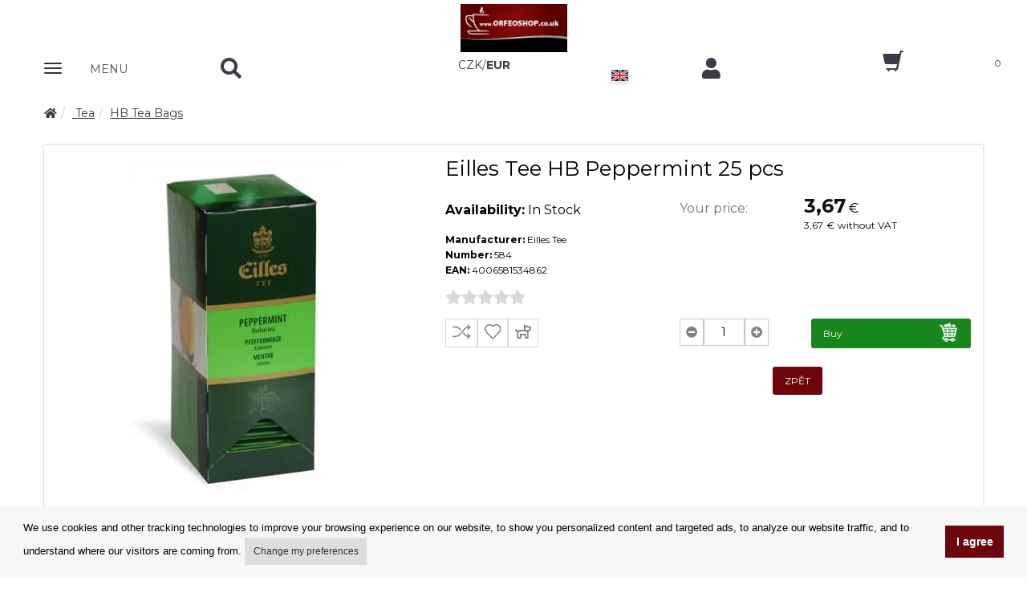

--- FILE ---
content_type: text/html; charset=UTF-8
request_url: https://www.orfeoshop.co.uk/eshop/233/eilles-tea-hb-peppermint-25-pcs.html
body_size: 13713
content:
<!DOCTYPE html>
<html lang="en">
<head itemscope itemtype="https://schema.org/WebSite">
<meta charset="utf-8">
<meta name="viewport" content="width=device-width, initial-scale=1">

<meta itemprop="url" content="https://www.orfeoshop.co.uk"><meta itemprop="name" content="www.OrfeoShop.co.uk"><meta name="application-name" content="www.OrfeoShop.co.uk"><meta name="msapplication-starturl" content="https://www.orfeoshop.co.uk"><meta name="msapplication-tooltip" content="www.OrfeoShop.co.uk"><meta name="msapplication-navbutton-color" content="#96cd00"><meta name="copyright" content="Copyright © www.OrfeoShop.co.uk"><meta name="p:domain_verify" content="1f8b27ff1328047dc005064acb91ed45"/><meta name="google-site-verification" content="FAzr6H859sBwVCmBRhxiG6MqtRvs0usMRNCx1aTd_Fc" /><title>Eilles Tee HB Peppermint 25 pcs - 584 | OrfeoCoffee.co.uk</title>
<meta name="description" content="Eilles Tee HB Peppermint 25 pcs - 584" />
<meta name="keywords" content="Eilles Tee HB Peppermint 25 pcs - 584" />
<meta name="author" content="1K Design s.r.o." />
<meta name="robots" content="INDEX, FOLLOW" />
<meta name="fragment" content="!" />

<link rel="previewimage" href="https://www.orfeoshop.co.uk/obrazky-large/eilles-tee-hb-peppermint-25-pcs_20180819041843579706405.jpg"><meta property="og:image" content="https://www.orfeoshop.co.uk/obrazky-large/eilles-tee-hb-peppermint-25-pcs_20180819041843579706405.jpg" /><meta property="og:image:width" content="283" /><meta property="og:image:height" content="425" /><meta property="og:site_name" content="Eilles Tee HB Peppermint 25 pcs - 584"/><meta property="og:title" content="Eilles Tee HB Peppermint 25 pcs " /><meta property="og:description" content="<p>Only mint leaves which are particularly intense in aroma were used for this tea. By carefully cutting the leaves, a maximum of aroma and freshness of the leaves is preserved. This tea is an absolute revelation.<br />
Due to the noble packaging of the tea bags in foil bags and the especially elaborate design of the packaging, the tea bags of the Deluxe Line by Eilles are the ideal gift.<br />
 </p>
" /><meta property="og:type" content="product" /><meta property="og:url" content="https://www.orfeoshop.co.uk/eshop/233/eilles-tee-hb-peppermint-25-pcs.html" /><meta property="product:price"   content="3.667856556" /> <meta name="twitter:card" content="summary" /><meta name="twitter:description" content="<p>Only mint leaves which are particularly intense in aroma were used for this tea. By carefully cutting the leaves, a maximum of aroma and freshness of the leaves is preserved. This tea is an absolute revelation.<br />
Due to the noble packaging of the tea bags in foil bags and the especially elaborate design of the packaging, the tea bags of the Deluxe Line by Eilles are the ideal gift.<br />
 </p>
" /><meta name="twitter:image" content="https://www.orfeoshop.co.ukpicture/large/20180819041843579706405.jpg" /><link rel="canonical" href="https://www.orfeoshop.co.uk/eshop/233/eilles-tee-hb-peppermint-25-pcs.html" /><script src="/js/angular.min.js"></script><script src="/js/angular-sanitize.min.js"></script><script src="/js/angular-route.min.js"></script><link rel="icon" href="/obr/favicon.ico" type="image/x-icon"/><link rel="shortcut icon" href="/obr/favicon.ico" type="image/x-icon"/>

<script>
(function() {
    window.XMLHttpRequest = window.XMLHttpRequest || (function() {
        return new window.ActiveXObject("Microsoft.XMLHTTP");
    });
})();
</script>

<script src="/js/dialogs.js"></script><script src="/js/dialogServiceCZ.js"></script><!--<script src="/js/checklist-model.js"></script>--><script type="text/javascript" src="/js/angular-jsonld.min.js"></script><script src="/js/Controlers.js?1730187522"></script>
<script type="text/javascript">
var Lst;
function CngClass(obj){
 if (Lst) Lst.className='';
 obj.className='modra';
 Lst=obj;
}
</script>



<!-- Global site tag (gtag.js) - Google Analytics --><script async src="https://www.googletagmanager.com/gtag/js?id=UA-22537712-31"></script><script>  window.dataLayer = window.dataLayer || [];  function gtag(){dataLayer.push(arguments);}  gtag('js', new Date());  gtag('config', 'UA-22537712-31');</script>  
</head>


<body class="body-green ng-cloak" data-ng-app="Eshop" >
    
    
<!-- Google Tag Manager (noscript) -->
<noscript><iframe src="https://www.googletagmanager.com/ns.html?id=GTM-NSMHWRJ" height="0" width="0" style="display:none;visibility:hidden"></iframe></noscript>
<!-- End Google Tag Manager (noscript) -->



<div class="container pozadi-bila"><div class="row"><div class="col-xs-12"><h1 class="h1-logo"><a href="https://www.orfeoshop.co.uk"><picture><source type="image/webp" srcset="/obr/logo-orfeoshop-co-uk.webp"><source type="image/png" srcset="/obr/logo-orfeoshop-co-uk.png"><img src="/obr/logo-orfeoshop-co-uk.png" width="133" height="60" alt="Prodej kávy široká nabídka kávy z celého světa" class="img-responsive margin-top5 center-block"/></picture></a></h1></div></div><div class="navbar navbar-static-top navbar-cela" role="navigation"><div class="row"><div class="col-xs-12"><div class="row"><div class="col-xs-12 horni-menu-sticky" data-ng-controller="KosikCtrl" data-ng-init="init('GB','S')"><div class="navbar navbar-static-top horni-menu" role="navigation"><div id="horni-menu-container" class="container container-mobile"><div class="row"><div class="col-xs-2"><!-- Navbar Header --><div class="navbar-header"><button type="button" class="navbar-toggle" data-toggle="collapse" data-target=".navbar-collapse"><span class="sr-only">Zobrazit nabidku</span><div class="row"><div class="col-xs-6 padding-top3"><span class="icon-bar"></span><span class="icon-bar"></span><span class="icon-bar"></span></div><div class="col-xs-6 padding-left10"><p class="horni-menu-mobile-button">MENU</p></div></button></div><!-- Navbar Header --><div class="navbar-collapse collapse"><ul class="nav navbar-nav hlavnimenu"><li class="dropdown"><a class="dropdown-toggle" href="#" data-toggle="dropdown""><i class="fa fa-chevron-right text12"></i> Brands</a><ul class="dropdown-menu podmenu"><li><a href="/vyrobce-aerobie.html">Aerobie</a></li><li><a href="/vyrobce-airscape.html">Airscape</a></li><li><a href="/vyrobce-alfredo.html">Alfredo</a></li><li><a href="/vyrobce-bialetti.html">Bialetti</a></li><li><a href="/vyrobce-bodum.html">Bodum</a></li><li><a href="/vyrobce-bristot.html">Bristot</a></li><li><a href="/vyrobce-brita.html">Brita</a></li><li><a href="/vyrobce-dallmayr.html">Dallmayr</a></li><li><a href="/vyrobce-davidrio.html">David Rio</a></li><li><a href="/vyrobce-delonghi.html">De Longhi</a></li><li><a href="/vyrobce-eilesstee.html">Eilles Tee</a></li><li><a href="/vyrobce-everpure.html">Everpure</a></li><li><a href="/vyrobce-faema.html">Faema</a></li><li><a href="/vyrobce-hariojapan.html">Hario</a></li><li><a href="/vyrobce-hausbrandt.html">Hausbrandt</a></li><li><a href="/vyrobce-illy.html">Illy</a></li><li><a href="/vyrobce-izzocaffe.html">Izzo</a></li><li><a href="/vyrobce-jacobs.html">Jacobs</a></li><li><a href="/vyrobce-joefrex.html">JoeFrex</a></li><li><a href="/vyrobce-jura.html">Jura</a></li><li><a href="/vyrobce-kimbo.html">Kimbo</a></li><li><a href="/vyrobce-lavazza.html">Lavazza</a></li><li><a href="/vyrobce-lucaffe.html">Lucaffé</a></li><li><a href="/vyrobce-lor.html">L´OR</a></li><li><a href="/vyrobce-matchatea.html">Matcha Tea</a></li><li><a href="/vyrobce-monbana.html">Monbana</a></li><li><a href="/vyrobce-monin.html">Monin</a></li><li><a href="/vyrobce-musetti.html">Musetti</a></li><li><a href="/vyrobce-newyork.html">New York</a></li><li><a href="/vyrobce-orfeocoffee.html">Orfeo Coffee</a></li><li><a href="/vyrobce-paranacaffe.html">Paraná</a></li><li><a href="/vyrobce-passalacqua.html">Passalacqua</a></li><li><a href="/vyrobce-pellini.html">Pellini</a></li><li><a href="/vyrobce-piazzadoro.html">Piazza d´Oro</a></li><li><a href="/vyrobce-quamar.html">Quamar</a></li><li><a href="/vyrobce-segafredo.html">Segafredo</a></li><li><a href="/vyrobce-specialcoffee.html">Special Coffee</a></li><li><a href="/vyrobce-toninolamborghini.html">Tonino Lamborghini</a></li><li><a href="/vyrobce-treforze.html">Tre Forze!</a></li><li><a href="/vyrobce-vanhouten.html">Van Houten</a></li><li><a href="/vyrobce-varesina.html">Varesina</a></li><li><a href="/vyrobce-vergnano.html">Vergnano</a></li></ul></li><li><a href="https://www.prodejkavy.cz/kava/20/kategorie/" target="_blank">Coffee</a></li><li><a href="https://www.prodejkavy.cz/caj/3/kategorie/" target="_blank">Tea</a></li><li><a href="https://www.prodejkavy.cz/cokolada/179/kategorie/" target="_blank">Hot Chocolate and Cocoa</a></li><li><a href="https://www.prodejkavy.cz/sirupy/360/" target="_blank">Syrups</a></li><li><a href="https://www.prodejkavy.cz/polevy/361/" target="_blank">Toppings</a></li><li><a href="https://www.prodejkavy.cz/pyre/363/" target="_blank">Fruit Purées</a></li><li><a href="https://www.prodejkavy.cz/frappe/374/" target="_blank">Frappé</a></li><li><a href="https://www.prodejkavy.cz/kavovary/7/kategorie/" target="_blank">Coffee machines</a></li><li><a href="https://www.prodejkavy.cz/mlynky-na-kavu/10/kategorie/" target="_blank">Coffee Grinders</a></li><li><a href="https://www.prodejkavy.cz/prislusenstvi-a-udrzba/191/kategorie/" target="_blank">Accessories and Maintenance</a></li></ul></div></div><div class="col-xs-2 padding-top7 padding-left30 search-mobile"><a href="#" class="" id="nav-search"><i class="fa fa-search"></i></a><a href="#" class="pull-right hidden margin-top8 " id="nav-search-close"><i class="fa fa-times"></i></a><!-- Search Form --><div data-ng-controller="AutocompleteCtrl"><form action="/extendedFilter.html" class="hidden search-mobile-form" method="get" name="search" id="nav-search-form"><div class="input-group"><input type="text" name="search" data-ng-model="selectedEC" placeholder="Search for products"  class="inputbox form-control" ng-change="findData(selectedEC)"><span class="input-group-btn"><button type="submit" class="btn btn-default"><i class="fa fa-search text14"></i></button></span></div></form><div class="row" data-ng-show="isFoundData" ng-cloak><div class="col-xs-12 searchWindow" click-outside="closeThis()"><div class="row"><div class="col-sm-4 searchWindow-leva hidden-xs"><strong class="">Category suggestions</strong><br/><ul><li ng-repeat="item in data.kategorie track by $index" ng-hide="item.nazev==''"><a href="/{{item.kod_seo}}/{{item.id_kategorie}}/"><i class="fa fa-angle-double-right"></i> <span ng-bind="item.nazev" ></span></a></li></ul><br/></div><div class="col-sm-8 searchWindow-prava"><div class="row" ng-repeat="item in data.katalog track by $index" ng-hide="item.id==''"><a href="/eshop/{{item.id}}/{{item.nazev_seo}}.html" class="searchWindow-link"><div class="row searchWindow-radka"><div class="col-xs-3 searchWindow-obrazek"><img ng-src="{{item.picture}}" class="img-responsive center-block" alt="{{item.nazev}} hledani"/></div><div class="col-xs-9 searchWindow-text"><span ng-bind-html="highlight(item.nazev)"></span></div></div></a></div><div class="row"><div class="col-sm-8 col-sm-offset-2 col-xs-10 col-xs-offset-1"><a class="btn btn-horni-search-zobrazit pull-center" href="/extendedFilter.html?search={{selectedEC}}">Show all search results</a></div></div></div></div></div></div></div></div><div class="col-xs-3 nakup-v-horni text-center" data-ng-controller="CurrencyCtrl" ng-init="init('EUR')"><a href="" ng-click="setCurrency('CZK')"  ng-class="getClassCurrency('CZK')">CZK</a>/<a href="" ng-click="setCurrency('EUR')" ng-class="getClassCurrency('EUR')">EUR</a> </div><div class="col-xs-1 vlajky-bunka"><li class="dropdown horni-menu-prihlaseni horni-menu-vlajka-stat" id="vlajky-staty" data-ng-controller="InternationalEnvCtrl" ng-init="init('GB','17','Ireland')"><a href="#vlajky-staty" class="dropdown-toggle horni-menu-vlajka" title="" data-toggle="dropdown" popover-trigger="mouseenter" popover-placement="bottom" uib-popover="Language"><div class="ikona-horni-div-vlajka"><img src="/obr/vlajka-GB.png" width="32" height="19" alt="deutsch"/></div> </a><div class="dropdown-menu text-center" ng-click="$event.stopPropagation()"><div class="row"><div class="col-xs-12"><h3 class="center-block text16 tucne">Language</h3></div></div><div class="row"><div class="col-xs-12"><div class="horni-menu-vlajka-stat-div"><ul><li ng-class="getClassLanguage('CZ')"><div ng-click="setLang('CZ')"><img src="/obr/vlajky-staty/country-CZ.svg" width="32" height="19" alt="cesky"/></div></li><li ng-class="getClassLanguage('SK')"><div ng-click="setLang('SK')"><img src="/obr/vlajky-staty/country-SK.svg" width="32" height="19" alt="slovensky"/></div></li><li ng-class="getClassLanguage('GB')"><div ng-click="setLang('GB')"><img src="/obr/vlajky-staty/country-GB.svg" width="32" height="19" alt="english"/></div></li><li ng-class="getClassLanguage('DE')"><div ng-click="setLang('DE')"><img src="/obr/vlajky-staty/country-DE.svg" width="32" height="19" alt="deutsch"/></div></li><li ng-class="getClassLanguage('NL')"><div ng-click="setLang('NL')"><img src="/obr/vlajky-staty/country-NL.svg" width="32" height="19" alt="dutch"/></div></li></ul></div></div></div><div class="row"><div class="col-xs-12"><hr/></div></div><div class="row"><div class="col-xs-12"><h3 class="center-block text16 tucne">Destination country</h3></div></div><div class="row"><div class="col-xs-12"><div class="horni-menu-vlajka-stat-div padding-left30 padding-right30"><div class="row"><input type="text" ng-show="false" name="destination" value=""><div ng-class="getClassCountry(4)"><div ng-click="setCountry(4,'Belgium')"><img src="/obr/vlajky-staty/country-BE.svg" width="32" height="19" alt="Belgium" class="float-left img-responsive margin-right5"/> <span class="float-left">Belgium</span></div></div><div ng-class="getClassCountry(5)"><div ng-click="setCountry(5,'Bulgaria')"><img src="/obr/vlajky-staty/country-BG.svg" width="32" height="19" alt="Bulgaria" class="float-left img-responsive margin-right5"/> <span class="float-left">Bulgaria</span></div></div><div ng-class="getClassCountry(1)"><div ng-click="setCountry(1,'Czechia')"><img src="/obr/vlajky-staty/country-CZ.svg" width="32" height="19" alt="Czechia" class="float-left img-responsive margin-right5"/> <span class="float-left">Czechia</span></div></div><div ng-class="getClassCountry(15)"><div ng-click="setCountry(15,'Croatia')"><img src="/obr/vlajky-staty/country-HR.svg" width="32" height="19" alt="Croatia" class="float-left img-responsive margin-right5"/> <span class="float-left">Croatia</span></div></div><div ng-class="getClassCountry(8)"><div ng-click="setCountry(8,'Denmark')"><img src="/obr/vlajky-staty/country-DK.svg" width="32" height="19" alt="Denmark" class="float-left img-responsive margin-right5"/> <span class="float-left">Denmark</span></div></div><div ng-class="getClassCountry(9)"><div ng-click="setCountry(9,'Estonia')"><img src="/obr/vlajky-staty/country-EE.svg" width="32" height="19" alt="Estonia" class="float-left img-responsive margin-right5"/> <span class="float-left">Estonia</span></div></div><div ng-class="getClassCountry(12)"><div ng-click="setCountry(12,'Finland')"><img src="/obr/vlajky-staty/country-FI.svg" width="32" height="19" alt="Finland" class="float-left img-responsive margin-right5"/> <span class="float-left">Finland</span></div></div><div ng-class="getClassCountry(13)"><div ng-click="setCountry(13,'France')"><img src="/obr/vlajky-staty/country-FR.svg" width="32" height="19" alt="France" class="float-left img-responsive margin-right5"/> <span class="float-left">France</span></div></div><div ng-class="getClassCountry(17)"><div ng-click="setCountry(17,'Ireland')"><img src="/obr/vlajky-staty/country-IE.svg" width="32" height="19" alt="Ireland" class="float-left img-responsive margin-right5"/> <span class="float-left">Ireland</span></div></div><div ng-class="getClassCountry(18)"><div ng-click="setCountry(18,'Italy')"><img src="/obr/vlajky-staty/country-IT.svg" width="32" height="19" alt="Italy" class="float-left img-responsive margin-right5"/> <span class="float-left">Italy</span></div></div><div ng-class="getClassCountry(21)"><div ng-click="setCountry(21,'Latvia')"><img src="/obr/vlajky-staty/country-LV.svg" width="32" height="19" alt="Latvia" class="float-left img-responsive margin-right5"/> <span class="float-left">Latvia</span></div></div><div ng-class="getClassCountry(20)"><div ng-click="setCountry(20,'Luxembourg')"><img src="/obr/vlajky-staty/country-LU.svg" width="32" height="19" alt="Luxembourg" class="float-left img-responsive margin-right5"/> <span class="float-left">Luxembourg</span></div></div><div ng-class="getClassCountry(16)"><div ng-click="setCountry(16,'Hungary')"><img src="/obr/vlajky-staty/country-HU.svg" width="32" height="19" alt="Hungary" class="float-left img-responsive margin-right5"/> <span class="float-left">Hungary</span></div></div><div ng-class="getClassCountry(7)"><div ng-click="setCountry(7,'Germany')"><img src="/obr/vlajky-staty/country-DE.svg" width="32" height="19" alt="Germany" class="float-left img-responsive margin-right5"/> <span class="float-left">Germany</span></div></div><div ng-class="getClassCountry(23)"><div ng-click="setCountry(23,'Netherlands')"><img src="/obr/vlajky-staty/country-NL.svg" width="32" height="19" alt="Netherlands" class="float-left img-responsive margin-right5"/> <span class="float-left">Netherlands</span></div></div><div ng-class="getClassCountry(24)"><div ng-click="setCountry(24,'Poland')"><img src="/obr/vlajky-staty/country-PL.svg" width="32" height="19" alt="Poland" class="float-left img-responsive margin-right5"/> <span class="float-left">Poland</span></div></div><div ng-class="getClassCountry(25)"><div ng-click="setCountry(25,'Portugal')"><img src="/obr/vlajky-staty/country-PT.svg" width="32" height="19" alt="Portugal" class="float-left img-responsive margin-right5"/> <span class="float-left">Portugal</span></div></div><div ng-class="getClassCountry(3)"><div ng-click="setCountry(3,'Austria')"><img src="/obr/vlajky-staty/country-AT.svg" width="32" height="19" alt="Austria" class="float-left img-responsive margin-right5"/> <span class="float-left">Austria</span></div></div><div ng-class="getClassCountry(10)"><div ng-click="setCountry(10,'Greece')"><img src="/obr/vlajky-staty/country-GR.svg" width="32" height="19" alt="Greece" class="float-left img-responsive margin-right5"/> <span class="float-left">Greece</span></div></div><div ng-class="getClassCountry(26)"><div ng-click="setCountry(26,'Romania')"><img src="/obr/vlajky-staty/country-RO.svg" width="32" height="19" alt="Romania" class="float-left img-responsive margin-right5"/> <span class="float-left">Romania</span></div></div><div ng-class="getClassCountry(2)"><div ng-click="setCountry(2,'Slovakia')"><img src="/obr/vlajky-staty/country-SK.svg" width="32" height="19" alt="Slovakia" class="float-left img-responsive margin-right5"/> <span class="float-left">Slovakia</span></div></div><div ng-class="getClassCountry(28)"><div ng-click="setCountry(28,'Slovenia')"><img src="/obr/vlajky-staty/country-SI.svg" width="32" height="19" alt="Slovenia" class="float-left img-responsive margin-right5"/> <span class="float-left">Slovenia</span></div></div><div ng-class="getClassCountry(11)"><div ng-click="setCountry(11,'Spain')"><img src="/obr/vlajky-staty/country-ES.svg" width="32" height="19" alt="Spain" class="float-left img-responsive margin-right5"/> <span class="float-left">Spain</span></div></div><div ng-class="getClassCountry(27)"><div ng-click="setCountry(27,'Sweden')"><img src="/obr/vlajky-staty/country-SE.svg" width="32" height="19" alt="Sweden" class="float-left img-responsive margin-right5"/> <span class="float-left">Sweden</span></div></div></div></div></div></div><div class="row"><div class="col-xs-12 padding-top15 padding-bottom15"><a href="" ng-click="confirm()" class="vlajky-staty-tlacitko">Set up</a></div></div></div></li></div><div class="col-xs-2 padding-top7 padding-right0"><a href="#login-form" data-toggle="modal"><i class="fa fa-user"></i></a></div><div class="col-xs-2 kosik-homepage-mobile"><a href="/kosik.html"><i class="glyphicon glyphicon-shopping-cart kosik-menu"></i><span class="kosik-homepage-text-mobile">{{CommonService.totalItems}}</span></a></div></div></div></div></div></div></div></div></div></div> <!-- / row --></div> <!-- / navbar --></div> <!-- / container -->    

    
    <!-- Wrapper -->
    
    <div class="wrapper"><div class="container"><div class="row"><div class="col-xs-12"><div data-ng-controller="dialogServiceCZ"><div class="topic-cela"><div class="topic"><div class="row "><div class="col-sm-12"><ol class="breadcrumb " itemprop="breadcrumb" itemscope itemtype="http://schema.org/BreadcrumbList"><li itemprop="itemListElement" itemtype="http://schema.org/ListItem" itemscope><meta itemprop="position" content="1"/><a href="/prvni.html" itemprop="item"><span itemprop="name" content="www.OrfeoShop.co.uk"><i class="fa fa-home"></i></span></a></li><li itemprop="itemListElement" itemtype="http://schema.org/ListItem" itemscope><meta itemprop="position" content="2"/><a href="/tea/3/" itemprop="item"> <span itemprop="name">Tea</span></a></li><li itemprop="itemListElement" itemtype="http://schema.org/ListItem" itemscope><meta itemprop="position" content="3"/><a href="/hb-tea-bags/7/" itemprop="item"><span itemprop="name">HB Tea Bags</span></a></li></ol></div></div></div></div><div class="row" data-ng-controller="KatalogCtrl" data-ng-init="init(233,1,'GB')"><div class="col-xs-12 padding-left30 padding-right30"><span class="hidden" itemprop="aggregateRating" itemscope itemtype="http://schema.org/AggregateRating"><span itemprop="ratingValue">3</span><span itemprop="reviewCount">5</span></span><div class="row"><div class="col-xs-12 pozadi-eshop-seda"  ng-repeat="item in katalog track by $index" ng-init="katIndex = $index" ><div ng-if="item.uzivatelska_sada!='A'"><div class="row" ><jsonld></jsonld><div class="col-xs-12 vyrobek-detail"><div class="row"><div class="col-lg-5 col-sm-5 col-xs-12 vyrobek-detail-obrazek"><div class="galerie-akce" ng-show="item.vyprodej=='A'">SPECIAL OFFERS</div><div class="galerie-novinka-dva" ng-show="item.novinka=='A' && item.vyprodej=='A'">novinka-N/A</div><div class="galerie-novinka-jedna" ng-show="item.novinka=='A'">novinka-N/A</div><div class="galerie-novinka-tri" ng-show="item.doporucujeme=='A'">quantity discount</div><a id="hlavniOdkaz" href="/obrazky-large/{{item.nazev_seo}}_{{item.picture}}" class="triggerLightbox" rel="group1" title="{{item.nazev}}"><picture><source type="image/webp" ng-srcset="/obrazky-large-webp/{{item.nazev_seo}}_{{item.picture_webp}}"><source type="image/jpeg" ng-srcset="/obrazky-large/{{item.nazev_seo}}_{{item.picture}}"><img ng-src="/obrazky-large/{{item.nazev_seo}}_{{item.picture}}" alt="{{item.nazev}}" class="img-responsive" width="{{item.picture_width}}" height="{{item.picture_height}}" id="hlavniObrazek" ng-if="item.picture!=null && item.picture!=''"/></picture><img src="/obr/picto-no-pct.png" class="img-responsive" alt="{{item.nazev}}"  ng-if="item.picture==null || item.picture==''"></a><div id="ostatniFoto" class="carousel detail-ostatni slide margin-top10 margin-bottom10" data-ride="carousel" ><div class="carousel-inner"><div ng-class="attOtherClass(segmentIndex)" ng-repeat="t in getNumberBlock(item.attachements) track by $index" ng-init="segmentIndex = $index"><div class="col-sm-4 detail-ostatni-pole padding5" ng-repeat="itemAtt in item.attachements track by $index" ng-if="isOtherImgShow(segmentIndex,$index,3)"><a href="/obrazky-large/{{item.nazev_seo}}_{{itemAtt.soubornew}}" class="triggerLightbox" rel="group1" title="{{itemAtt.popis}}"><picture><source type="image/webp" ng-srcset="/obrazky-middle-webp/{{item.nazev_seo}}_{{itemAtt.picture_webp}}"><source type="image/jpeg" ng-srcset="/obrazky-middle/{{item.nazev_seo}}_{{itemAtt.picture}}"><img ng-src="/obrazky-middle/{{item.nazev_seo}}_{{itemAtt.soubornew}}" width="{{itemAtt.picture_width}}" height="{{itemAtt.picture_height}}" class="img-responsive"  alt="{{itemAtt.nazev}}" /></picture></a></div></div></div><a class="detail-ostatni-arrow slideshow-arrow-prev bg-hover-color carousel-control" href="#ostatniFoto" data-slide="prev" ng-show="item.attachements.length>2">‹</a><a class="detail-ostatni-arrow slideshow-arrow-next bg-hover-color carousel-control" href="#ostatniFoto" data-slide="next" ng-show="item.attachements.length>2">›</a></div></div><div class="col-lg-7  col-sm-7 col-xs-12 eshop-detail-ramecek text-cerna"><div class="row " ng-if="item.gifts.length>0"><div class="col-xs-8"><h1 ng-bind="item.nazev"></h1></div><div class="col-xs-4 padding-right45 padding-left5"><div class="row detail-darek" ng-repeat="gift in item.gifts"><a href="#" data-toggle="modal" ng-click="infoModal('GIFT',gift)"><div class="col-xs-2 padding-left0"><i class="fas fa-gift"></i></div><div class="col-xs-10"><p>From <span ng-bind="gift.ks_od"></span> pc Gift for free <br/><span class="tucne" ng-bind="gift.nazev"></span></p></div></div></a></div></div><div class="row " ng-if="item.gifts.length==0"><div class="col-xs-12"><h1 ng-bind="item.nazev"></h1></div></div><div class="row"><div class="col-sm-5 col-xs-12"><p ng-show="item.sklad>0"><strong>Availability:</strong> <span data-ng-bind="item.dostupnost"></span></p><p ng-show="item.sklad==0"><strong>Availability:</strong> <span>Sold out</span></p><p class="eshop-detail-ramecek-text-maly"><strong>Manufacturer:</strong> <span data-ng-bind="item.vyrobce"></span><br/><strong>Number:</strong> <span data-ng-bind="item.evidencni_cislo"></span><br/><strong>EAN:</strong> <span data-ng-bind="item.ean"></span></p><div class="row" ng-hide="hideRating(item.hodnoceni)"><div class="col-xs-12 galerie-hvezdy"><i class="fa fa-star star-zluta" ng-show="(item.hodnoceni>0)"></i><i class="fa fa-star star-seda" ng-show="(item.hodnoceni==0)"></i><i class="fa fa-star star-zluta" ng-show="(item.hodnoceni>1)"></i><i class="fa fa-star star-seda" ng-show="(item.hodnoceni<=1)"></i><i class="fa fa-star star-zluta" ng-show="(item.hodnoceni>2)"></i><i class="fa fa-star star-seda" ng-show="(item.hodnoceni<=2)"></i><i class="fa fa-star star-zluta" ng-show="(item.hodnoceni>3)"></i><i class="fa fa-star star-seda" ng-show="(item.hodnoceni<=3)"></i><i class="fa fa-star star-zluta" ng-show="(item.hodnoceni>4)"></i><i class="fa fa-star star-seda" ng-show="(item.hodnoceni<=4)"></i></div></div><span ng-show="showPrepocet(item.koeficient_prepoctu)"><strong>Measurement unit:</strong> <span ng-bind="item.koeficient_prepoctu"></span> <span ng-bind="item.merna_jednotka"></span></span></p></div><script type="text/ng-template" id="sklad_popover.html">  <div class="popover-content" >      <span ng-bind-html="item.sklad_info"></span>  </div> </script><div class="col-sm-7 col-xs-12 eshop-detail-cena"><div class="row margin-top15"><div class="col-xs-5"><span class="galerie-cena-text">Your price: </span></div><div class="col-xs-7 padding-left0"><div class="hidden"><span data-ng-bind="item.cena_mo_s_dph.formatMoney(2,' ',',')"></span></div><p class="price"><span class="new" data-ng-bind="item.cena_mo_s_dph.formatMoney(2,' ',',')"></span> <span ng-bind="item.mena"></span></p><p class="price"><span class="old" data-ng-bind="item.cena_mo.formatMoney(2,' ',',')"></span> <span ng-bind="item.mena" class="old"></span> <span class="old">without VAT</span></p></div></div><div class="row"><div class="col-xs-12"><div class="bottom10"><div data-ng-repeat="cluster in katalog[0].clusters track by $index">    <div class="input-group has-required bottom5">        <span class="input-group-addon sirka100px">{{cluster.nazev}}</span>         <select data-ng-model="filters[$index]" class="form-control" data-placement="left" data-trigger="focus"  >             <option value="0">select - {{cluster.nazev}}</option>            <option data-ng-repeat="filter1 in katalog[0].filters | orderBy:'skupina'" data-ng-if="cluster.id === filter1.id_skupina" value="{{filter1.nazev}}"  >{{filter1.nazev}}, In Stock: {{filter1.sklad}} pc</option>        </select>    </div></div></div></div></div><div ng-if="item.discounts.length>0"><div class="row"><div class="col-xs-12 detail-mnozstevni-sleva"><p><span class="zkracene-diskont">Cardboard collection</span></p><div class="row"><div class="col-xs-12 detail-mnozstevni-sleva-select" ng-model="mnozstevni_sleva"><table class="table"><thead><tr><td class="col-xs-2">From</td><td class="col-xs-2">Till</td><td class="col-xs-6">Price</td></tr></thead><tbody><tr ng-repeat="itemD in item.discounts"><td>{{itemD.od}} {{itemD.merna_jednotka}}</td><td>{{itemD.do}} {{itemD.merna_jednotka}}</td><td> {{itemD.cena_po_sleve_s_dph.formatMoney(2, '.', ',')}} {{item.mena}}</td></tr></tbody></table></div></div></div></div></div></div></div><div class="row "><div class="col-sm-5 col-xs-12 eshop-detail-oblibene-ikony padding-right0"><a href="" ng-click="addCompare(item.id)" class="zkraceny-porovnat" popover-trigger="mouseenter" popover-placement="top" uib-popover="Compare"><i class="fl-chapps-double93"></i></a><a href="" ng-click="addFavourite(item.id)" class="zkraceny-porovnat" popover-trigger="mouseenter" popover-placement="top" uib-popover="add to watchlist"><i class="fl-chapps-heart271"></i></a><a href="" ng-click="activateDog(item.id)" class="zkraceny-porovnat zkraceny-porovnat-pes" popover-trigger="mouseenter" popover-placement="top" uib-popover="Activate watchdog"><i class="far fa-dog"></i></a></div><div class="col-sm-7 col-xs-12 eshop-detail-plus-minus"><div class="row"><div class="col-sm-5 col-xs-6 eshop-detail-plus-minus-ikony" ng-if="item.sklad>0"><a class="btn btn-plus-minus"  data-ng-click="validateNumber() || decrementAmount()"><i class="fa fa-minus-circle"></i></a><input class="galerie-kosik-input-mensi" type="text" id="kusu" name="kusu" size="3" data-ng-model="pozadavekKusu" data-ng-focus="clearValue($index)" data-ng-blur="setValue($index)"/><a class="btn btn-plus-minus"  data-ng-click="validateNumber() || incrementAmount()" ><i class="fa fa-plus-circle"></i></a></div><div class="col-sm-7 col-xs-6 padding-left0 padding-right30 padding-bottom15" ng-if="item.sklad>0"><a data-ng-click="sendKosik(pozadavekKusu)" class="detail-tlacitko-detail">Buy <img src="/obr/kosik-galerie.png" width="25" height="25" alt="shopping cart"/></a></div><div class="col-sm-7 col-xs-6 padding-left0 padding-right30 padding-bottom15" ng-if="item.sklad==0"><a class="galerie-tlacitko-detail galerie-tlacitko-detail-nedostupne" ng-click="askNotAvailable(item.id)"><img src="/obr/kosik-galerie.png" width="25" height="25" alt="shopping cart"/></a></div></div></div></div><div class="row"><div class="col-sm-7 eshop-detail-varianty-odsazeni"><div class="row"  ng-show="item.variantItems.length>0"><div class="col-xs-12 padding-right30 padding-left10 padding-bottom30"><p class="varianty-nadpis"><span class="zkracene-diskont"></span></p><div id="varianty" class="carousel detail-ostatni slide margin-bottom10" data-ride="carousel" ><div class="carousel-inner carousel-varianty"><div ng-class="attOtherClass(segmentIndex)" ng-repeat="t in getNumberBlock(item.variantItems) track by $index" ng-init="segmentIndex = $index"><div class="col-sm-4 detail-varianty-pole padding5 text-center" ng-repeat="variant in item.variantItems track by $index" ng-if="isOtherImgShow(segmentIndex,$index,3)"><a href="/eshop/{{variant.id_varianta}}/{{variant.nazev_seo}}.html"><picture><source type="image/webp" ng-srcset="/obrazky-middle-webp/{{item.nazev_seo}}_{{variant.picture_webp}}"><source type="image/jpeg" ng-srcset="/obrazky-middle/{{item.nazev_seo}}_{{variant.picture}}"><img ng-src="/obrazky-middle/{{variant.nazev_seo}}_{{variant.picture}}" width="{{variant.picture_width}}" height="{{variant.picture_height}}" class="img-responsive center-block"  alt="{{variant.nazev}}"/></picture><br/><p ng-bind="variant.nazev"></p></a></div></div></div><a class="varianty-arrow slideshow-arrow-prev bg-hover-color carousel-control" href="#varianty" data-slide="prev" ng-show="item.variantItems.length>2"><span>‹</span></a><a class="varianty-arrow slideshow-arrow-next bg-hover-color carousel-control" href="#varianty" data-slide="next" ng-show="item.variantItems.length>2"><span>›</span></a></div></div></div></div><div class="col-sm-5 padding-top5 padding-top15"><a class="detail-tlacitko-zpet text-center" href="/hb-tea-bags/7/">ZPĚT</a></div></div></div></div></div></div><div class="row"><div class="col-xs-12 col-lg-10 col-lg-offset-1 padding-right0 padding-left0"><div class="bs-example-detail"><ul class="nav nav-tabs" data-tabs="tabs"><li class="active"><a data-toggle="tab" href="#zalozka1">Detailed description</a></li><li ng-show="item.relatedItems.length>0"><a data-toggle="tab" href="#zalozka3">Recommended products <span class="badge"> {{katalog[0].relatedItems.length}} </span></a></li><li ng-show="item.similarItems.length>0"><a data-toggle="tab" href="#zalozka4">Accessories <span class="badge"> {{katalog[0].similarItems.length}} </span></a></li><li ng-show="item.documents.length>0"><a data-toggle="tab" href="#zalozka5">Documents <span class="badge"> {{katalog[0].documents.length}} </span></a></li><li ng-show="item.atributes.length>0"><a data-toggle="tab" href="#zalozka2">Technical parameters</a></li><li><a data-toggle="tab" href="#zalozka6">Inquiry to the seller</a></li><li><a data-toggle="tab" href="#zalozka7" ng-hide="item.adresa_vyrobce==''">Manufacturer\'s address</a></li><li><a data-toggle="tab" href="#zalozka8" ng-hide="item.slozeni==''">Product composition</a></li></ul></div><div class="tab-content"><div class="tab-pane" id="zalozka8"><div class="row"><div class="col-xs-12 padding-bottom15 padding-top20 detail-popis"><p data-ng-bind-html="item.slozeni"></p></div></div></div><div class="tab-pane" id="zalozka7"><div class="row"><div class="col-xs-12 padding-bottom15 padding-top20 detail-popis"><p data-ng-bind-html="item.adresa_vyrobce"></p></div></div></div><div class="tab-pane active" id="zalozka1"><div class="row"><div class="col-xs-12 padding-bottom15 padding-top20 detail-popis"><span ng-bind-html="item.popis_short | unsafe"></span><span ng-bind-html="item.popis | unsafe"></span></div></div><div class="row" id="doporucene"><div class="col-xs-12"><h2>Recommended products</h2></div></div><div class="row"><div class="col-sm-3 margin-top15 text-center" ng-repeat="itemSouv in katalog[0].relatedItems"><div class="souvisejici-obrazek text-center"><a href="/eshop/{{itemSouv.id_souvisejici}}/{{itemSouv.nazev_seo}}.html" rel="foto" title="{{itemSouv.nazev}}"><picture><source type="image/webp" ng-srcset="/obrazky-middle-webp/{{item.nazev_seo}}_{{itemSouv.picture_webp}}"><source type="image/jpeg" ng-srcset="/obrazky-middle/{{item.nazev_seo}}_{{itemSouv.picture}}"><img ng-src="/obrazky-middle/{{itemSouv.nazev_seo}}_{{itemSouv.picture}}" alt="{{itemSouv.nazev}}" width="{{itemSouv.picture_width}}" height="{{itemSouv.picture_height}}" class="img-responsive center-block" /></picture></a></div><div class="souvisejici-texty"><div class="souvisejici-nazev"><a  href="/eshop/{{itemSouv.id_souvisejici}}/{{itemSouv.nazev_seo}}.html">{{itemSouv.nazev}}</a></div><div class="souvisejici-ceny"><span class="cena-velka-souvisejici" data-ng-bind="itemSouv.cena_mo_s_dph.formatMoney(2,' ',',')"></span> <span data-ng-bind="item.mena"></span></div><div ng-if="itemSouv.sklad>0"><a class="btn galerie-tlacitko-detail margin-left10" data-ng-click="sendKosikExt(itemSouv.id_souvisejici,1,true)" ><img src="/obr/kosik-galerie.png" width="30" height="29" alt="shopping cart"></a><br/></div><div ng-if="itemSouv.sklad==0"><a class="btn galerie-tlacitko-detail galerie-tlacitko-detail-nedostupne" ng-click="askNotAvailable(itemSouv.id_souvisejici)"><img src="/obr/kosik-galerie.png" width="30" height="29" alt="shopping cart"/></a><br/></div></div></div></div></div><div class="tab-pane" id="zalozka2"><div class="row"><div class="col-xs-10 padding-bottom15 padding-top20 padding-left30 padding-right30"><div class="row atributy-radka" data-ng-repeat="itemAtr in item.atributes"><div class="col-xs-6 padding-top5 padding-bottom5"><strong class="" ng-bind="itemAtr.nazev">:</strong></div><div class="col-xs-6 padding-top5 padding-bottom5"><span ng-bind-html="itemAtr.hodnota"></span></div></div></div></div></div><div class="tab-pane" id="zalozka3"><div class="row"><div class="col-sm-3 margin-top15 text-center" ng-repeat="itemSouv in katalog[0].relatedItems"><div class="souvisejici-obrazek text-center"><a href="/eshop/{{itemSouv.id_souvisejici}}/{{itemSouv.nazev_seo}}.html" rel="foto" title="{{itemSouv.nazev}}"><picture><source type="image/webp" ng-srcset="/obrazky-middle-webp/{{item.nazev_seo}}_{{itemSouv.picture_webp}}"><source type="image/jpeg" ng-srcset="/obrazky-middle/{{item.nazev_seo}}_{{itemSouv.picture}}"><img ng-src="/obrazky-middle/{{itemSouv.nazev_seo}}_{{itemSouv.picture}}" width="{{itemSouv.picture_width}}" height="{{itemSouv.picture_height}}" alt="{{itemSouv.nazev}}" class="img-responsive center-block" /></picture></a></div><div class="souvisejici-texty"><div class="souvisejici-nazev"><a  href="/eshop/{{itemSouv.id_souvisejici}}/{{itemSouv.nazev_seo}}.html">{{itemSouv.nazev}}</a></div><div class="souvisejici-ceny"><span class="cena-velka-souvisejici" data-ng-bind="itemSouv.cena_mo_s_dph.formatMoney(2,' ',',')"></span> <span data-ng-bind="item.mena"></span></div><div ng-if="itemSouv.sklad>0"><a class="btn galerie-tlacitko-detail margin-left10" data-ng-click="sendKosikExt(itemSouv.id_souvisejici,1,true)" ><img src="/obr/kosik-galerie.png" width="30" height="29" alt="shopping cart"></a><br/></div><div ng-if="itemSouv.sklad==0"><a class="btn galerie-tlacitko-detail galerie-tlacitko-detail-nedostupne" ng-click="askNotAvailable(itemSouv.id_souvisejici)"><img src="/obr/kosik-galerie.png" width="30" height="29" alt="shopping cart"/></a><br/></div></div></div></div></div><div class="tab-pane" id="zalozka4"><div class="row"><div class="col-sm-3 margin-top15 text-center" ng-repeat="itemPodobne in katalog[0].similarItems"><div class="souvisejici-obrazek text-center"><a href="/eshop/{{itemPodobne.id_podobne}}/{{itemPodobne.nazev_seo}}.html" rel="foto" title="{{itemPodobne.nazev}}"><picture><source type="image/webp" ng-srcset="/obrazky-middle-webp/{{item.nazev_seo}}_{{itemPodobne.picture_webp}}"><source type="image/jpeg" ng-srcset="/obrazky-middle/{{item.nazev_seo}}_{{itemPodobne.picture}}"><img ng-src="/obrazky-middle/{{itemPodobne.nazev_seo}}_{{itemPodobne.picture}}" width="{{itemPodobne.picture_width}}" height="{{itemPodobne.picture_height}}" alt="{{itemPodobne.nazev}}" class="img-responsive center-block"/></picture></a></div><div class="souvisejici-texty"><div class="souvisejici-nazev"><a  href="/eshop/{{itemPodobne.id_podobne}}/{{itemPodobne.nazev_seo}}.html">{{itemPodobne.nazev}}</a></div><div class="souvisejici-ceny"><span class="cena-velka-souvisejici" data-ng-bind="itemPodobne.cena_mo_s_dph.formatMoney(2,' ',',')"></span> <span data-ng-bind="item.mena"></span></div><div ng-if="itemPodobne.sklad>0"><a class="btn galerie-tlacitko-detail margin-left10" data-ng-click="sendKosikExt(itemPodobne.id_podobne,1,true)" ><img src="/obr/kosik-galerie.png" width="30" height="29" alt="shopping cart"></a><br/></div><div ng-if="itemPodobne.sklad==0"><a class="galerie-tlacitko-detail galerie-tlacitko-detail-nedostupne" ng-click="askNotAvailable(itemPodobne.id_podobne)"><img src="/obr/kosik-galerie.png" width="30" height="29" alt="shopping cart"/></a><br/></div></div></div></div></div><div class="tab-pane" id="zalozka6"><div class="row"><div class="col-xs-12"><h2 class="vyrobek-detail-nadpisy">Inquiry to the seller</h2></div></div><div class="row"><div class="col-xs-12 col-sm-4 reg-form"><div data-ng-controller="dialogServiceCZ"><div data-ng-controller="OdeslatDotazCtrl" ng-init="init('233')"><form name="form2" id="form2" enctype="multipart/form-data" method="post" action="/dotaz_na_vyrobek.html"><input type="hidden" name="dlink" value="https://www.orfeoshop.co.uk/eshop/233/eilles-tea-hb-peppermint-25-pcs.html"><input type="hidden" name="dvyrobek" value=""><input type="hidden" id="kontrola" name="kontrola" data-ng-model="odkaz.kontrola" value="2025" data-ng-value="2025" required="true"/><div class="input-group"><input type="text" id="dmail" name="dmail" class="form-control registrace-povinna" placeholder="E-mail" data-ng-model="dotaz.dmail" data-placement="left" data-trigger="focus"></div><div class="input-group margin-top10"><input type="dtelefon" id="dtelefon" name="dtelefon" class="form-control registrace-povinna" placeholder="Phone" data-ng-model="dotaz.dtelefon" data-placement="left" data-trigger="focus"></div><div class="input-group margin-top10"><textarea id="dkomentar" name="dkomentar" ng-model="dotaz.dkomentar" class="form-control registrace-povinna" placeholder="" data-placement="left" data-trigger="focus" cols="38" rows="4"></textarea></div><div class="row"><div class="col-xs-12 margin-bottom10"><div
                    vc-recaptcha
                    theme="'light'"
                    key="model.key"
                    on-create="setWidgetId(widgetId)"
                    on-success="setResponse(response)"
                    on-expire="cbExpiration()"
    ></div></div></div><button type="button" name="dok" id="dok" class="btn btn-color margin-top10 margin-bottom10" data-ng-click="validate()">Send</button></form></div></div></div></div></div><div class="tab-pane" id="zalozka5"><div ng-show="item.documents.length>0"><div class="eshop-souvisejici-nadpis"><div class="row"><div class="col-xs-12 padding-bottom5 padding-top5 padding-left30">Soubory ke stažení</div></div></div><div class="row"><div class="col-xs-12 padding-top15"><table cellspacing="0" width="100%"><tr data-ng-repeat="itemAtt in item.documents"><td><a ng-show="itemAtt.kind=='pdf'" href="{{itemAtt.path}}{{itemAtt.soubornew}}"  target="_new"><img align="left" ng-src="/obr/velke-{{itemAtt.kind}}.gif"  alt="ikona" /></a><a ng-hide="itemAtt.kind=='pdf'" href="{{itemAtt.path}}{{itemAtt.soubornew}}" ><img align="left" ng-src="/obr/velke-{{itemAtt.kind}}.gif"  alt="ikona" /></a></td><td><a ng-show="itemAtt.kind=='pdf'" href="{{itemAtt.path}}{{itemAtt.soubornew}}"  target="_new"><span class="text12" data-ng-bind="itemAtt.popis||item.nazev"></span></a><a ng-hide="itemAtt.kind=='pdf'" href="{{itemAtt.path}}{{itemAtt.soubornew}}"  ><span class="text12" data-ng-bind="itemAtt.popis||item.nazev"></span></a></td></tr></table></div></div></div></div></div></div></div></div><div class="row" ng-if="item.uzivatelska_sada=='A'"><div class="col-xs-12 vyrobek-detail eshop-detail-ramecek"><div class="row"><div class="col-lg-7 col-sm-6 col-xs-12 uzivatelsky-set-obrazek-hlavni"><div class="row"><div class="col-sm-4 padding-left30"><a id="hlavniOdkaz" href="/obrazky-large/{{item.nazev_seo}}_{{item.picture}}" class="triggerLightbox" rel="group1" title="{{item.nazev}}"><picture><source type="image/webp" ng-srcset="/obrazky-large-webp/{{item.nazev_seo}}_{{item.picture_webp}}"><source type="image/jpeg" ng-srcset="/obrazky-large/{{item.nazev_seo}}_{{item.picture}}"><img ng-src="/obrazky-large/{{item.nazev_seo}}_{{item.picture}}" alt="{{item.nazev}}" class="img-responsive" id="hlavniObrazek" ng-if="item.picture!=null && item.picture!=''"/></picture></div><div class="col-sm-8 uzivatelsky-set-popis"><div class="row"><div class="col-xs-12"><p ng-bind-html="item.popis_short"></p></div></div></div></div><div class="row"><div class="col-xs-12 padding-left30"><div class="row"><div class="col-sm-2 text-center uzivatelsky-set-fotka" ng-repeat="itemSet in item.userSets"><div class="uzivatelsky-set-ram"><a href="#" ng-click="addItemToSet(itemSet)"> <picture><source type="image/webp" ng-srcset="/obrazky-middle-webp/{{item.nazev_seo}}_{{itemSet.picture_webp}}"><source type="image/jpeg" ng-srcset="/obrazky-middle/{{item.nazev_seo}}_{{itemSet.picture}}"><img ng-src="/obrazky-middle/{{itemSet.nazev_seo}}_{{itemSet.picture}}" alt="{{itemSet.nazev}}" class="img-responsive center-block" id="hlavniObrazek" /></picture><p class="" ng-bind="itemSet.nazev"></p></a></div></div></div></div></div></div><div class="col-lg-5 col-sm-6 col-xs-12 padding-top30 padding-left60"><div class="row"><div class="col-xs-12"><h1 ng-bind="item.nazev"></h1></div></div><div class="row"><div class="col-xs-12"><h3 class="margin-bottom0 tucne text16">Your chosen goods:</h3></div></div><div class="row uzivatelsky-set-vyrobky" ng-repeat="itemSelected in itemsInSet track by $index"><div class="col-xs-9"><p><strong ng-bind="itemSelected.poradi"></strong>. <span ng-bind="itemSelected.nazev"></span></p></div><div class="col-xs-1 col-sm-2 col-lg-1 padding-top5 padding-right0"><a class="btn btn-xs btn-danger text-bila center-block uzivatelsky-set-vymazat" ng-click="delItemToSet($index)"><i class="fa fa-times"></i></a></div></div><div class="row margin-top30"><div class="col-sm-9"><div class="row margin-top15 eshop-detail-cena"><div class="col-xs-5"><span class="galerie-cena-text">Your price: </span></div><div class="col-xs-7 padding-left0"><div class="hidden"><span data-ng-bind="item.cena_mo_s_dph.formatMoney(2,' ',',')"></span></div><p class="price"><span class="new" data-ng-bind="item.cena_mo_s_dph.formatMoney(2,' ',',')"></span> <span ng-bind="item.mena"></span></p><p class="price"><span class="old" data-ng-bind="item.cena_mo.formatMoney(2,' ',',')"></span> <span ng-bind="item.mena" class="old"></span> <span class="old">without VAT</span></p></div></div></div></div><div class="row margin-top30"><div class="col-sm-9 col-xs-12 eshop-detail-plus-minus"><div class="row"><div class="col-sm-5 col-xs-6" ng-if="item.sklad>0"><a class="btn btn-plus-minus"  data-ng-click="validateNumber() || decrementAmount()"><i class="fa fa-minus-circle"></i></a><input class="galerie-kosik-input-mensi" type="text" id="kusu" name="kusu" size="3" data-ng-model="pozadavekKusu" data-ng-focus="clearValue($index)" data-ng-blur="setValue($index)"/><a class="btn btn-plus-minus"  data-ng-click="validateNumber() || incrementAmount()" ><i class="fa fa-plus-circle"></i></a><br/><p class="text12">Number of sets </p></div><div class="col-sm-7 col-xs-6 padding-left0 padding-right30 padding-bottom15" ng-if="item.sklad>0"><a data-ng-click="sendKosikSet(pozadavekKusu)" class="detail-tlacitko-detail">Buy <img src="/obr/kosik-galerie.png" width="25" height="25" alt="shopping cart"/></a></div><div class="col-sm-7 col-xs-6 padding-left0 padding-right30 padding-bottom15" ng-if="item.sklad==0"><a class="galerie-tlacitko-detail galerie-tlacitko-detail-nedostupne" ng-click="askNotAvailable(item.id)"><img src="/obr/kosik-galerie.png" width="25" height="25" alt="shopping cart"/></a></div></div></div></div></div></div></div></div></div></div></div></div></div></div></div></div></div>    
    
    
    </div> <!-- / .wrapper -->

    <!-- Footer -->
    <footer class="footer-dark">
      <div class="container">
        <div class="row">
          <div class="col-sm-3 footer-menu">
                <ul>
<li><a href="#login-form" data-toggle="modal">My account</a></li><li><a href="/clanek/1/delivery-options.html">Delivery Options</a></li><li><a href="/clanek/584/payment-options.html">Payment Options</a></li><li><a href="/clanek/3/how-to-shop.html">How to shop</a></li><li><a href="/clanek/12/pickup-points.html">PickUp points</a></li>                    
                </ul>
          </div>
          <div class="col-sm-3 footer-menu">
              <ul>
<li><a href="/clanek/4/terms-and-conditions.html">Terms and Conditions</a></li><li><a href="/clanek/5/complaints-procedure.html">Complaints Procedure</a></li><li><a href="/clanek/8/refunds-and-returns.html">Refunds and Returns</a></li><li><a href="/clanek/9/invoicing-in-the-eu.html">Invoicing in the EU</a></li><li><a href="/clanek/7/faq.html">FAQ</a></li><li><a href="/clanek/572/.html"></a></li><li><a href="/clanek/552/.html"></a></li>              </ul>
          </div>
          <div class="col-sm-3 footer-menu">
              <ul>
<li><a href="/clanek/11/store.html">Store</a></li><li><a href="/clanek/16/privacy-statement.html">Privacy Statement</a></li><li><a href="/clanek/17/privacy-policy.html">Privacy Policy</a></li><li><a href="/clanek/583/brexit-2021.html">BREXIT 2021</a></li><li><a href="/znacky.html">Brands</a></li>              </ul>
          </div>            
          <div class="col-sm-3 footer-menu-kontakty">
<p><strong>www.OrfeoShop.co.uk</strong><br />Chelcickeho 95/13A<br/>37001 Ceske Budejovice<br/>Czechia<br/>Company ID: 25176269<br/>VAT Nr.: CZ25176269<br/></p>              

        </div>
        </div>
  	<div class="row footer-pismo-maly">
                
        <!-- Copyrights -->
        <div class="row">
          <div class="col-sm-12">
            <hr>
          </div>
        </div>
        <div class="row footer-pismo-maly">
          <div class="col-xs-12 col-md-4 col-sm-6">
                <p>Copyright © Orfeo Office, s.r.o. All rights reserved.</p>
                </div>
        <div class="col-xs-12 col-md-8 col-sm-6">
<div class="contacts">We accept credit cards  <img alt="VISA | Platební karty" src="/obr/visa26.png"  width="26" height="26" title="Platební karty VISA"> <img alt="Mastercard | Platební karty" src="/obr/mastercard26.png"  width="26" height="26" title="Platební karty Mastercard"> &nbsp;&nbsp;|&nbsp;&nbsp; <a href="https://www.facebook.com/Prodejkavy" target="_blank" class="social-icons"><img alt="www.prodejkavy.cz" src="/obr/icon-fb.png" width="26" height="26"></a></div>          </div>

        </div>        
      </div>
    </footer>

<div itemscope itemtype="https://schema.org/Organization" class="hidden-xs hidden-sm hidden-lg"><a itemprop="url" href="https://www.orfeoshop.co.uk">www.OrfeoShop.co.uk</a><span itemprop="address"> www.OrfeoShop.co.uk, Chelcickeho 95/13A, Ceske Budejovice,37001 </span><span itemprop="email"> info@orfeoshop.co.uk </span><span itemprop="telephone"> +420 734 215 588 </span><img itemprop="logo" src="https://www.orfeoshop.co.uk/obr/logo-orfeoshop-co-uk.png" alt="orfeo prodej kavy logo" /></div>        
        
<!-- Modal -->
<div class="modal fade" id="login-form" role="dialog" aria-hidden="true" >
    <div class="modal-dialog">
     <div class="modal-content">
         <div class="modal-body">
             <div class="row" data-ng-app="Eshop">  <div class="col-md-12" data-ng-controller="LoginCtrl">    <div class="sign-form">      <h3 class="first-child">eSHOP Login</h3>      <hr>      <form name="formLogin" action="/index.php" method="post" data-ng-model="loginForm">        <div class="input-group">          <span class="input-group-addon"><i class="fa fa-user"></i></span>          <input type="text" class="form-control form-control-login" name="loginname" id="loginname" placeholder="user name" data-original-title="" title="" data-ng-model="user.uname">        </div>          <div class="alert alert-danger top20" data-ng-show="errUname">{{errUname}}</div>            <br>        <div class="input-group">          <span class="input-group-addon"><i class="fa fa-lock"></i></span>          <input type="password" class="form-control form-control-login" name="loginpasswd" id="loginpasswd" placeholder="password" data-original-title="" title="" data-ng-model="user.upass">        </div>          <div class="alert alert-danger top20" data-ng-show="errPasswd">{{errPasswd}}</div>              <div class="alert alert-danger top20" data-ng-show="errGlobal">{{errGlobal}}</div>            <div class="checkbox">        </div>        <button type="button" class="btn btn-color" data-ng-click="validate('formLogin')">log in</button>        <hr>      </form>      <p><a href="/registrace.html">Register</a></p>      <button type="button" class="btn btn-warning pull-right btn-lg" data-dismiss="modal">&times;</button>      <div class="pwd-lost">        <div class="pwd-lost-q show"><a href="#">Forgotten your password??</a></div>        <div class="pwd-lost-f hidden">          <p class="text-muted">Please enter the e-mail address you used when you registered.</p>          <form name="formLoginForget" class="form-inline" role="form" method="get" action="/zapomenute_heslo.html">            <div class="form-group">              <label class="sr-only" for="email1">Email</label>              <input type="text" class="form-control" id="email1" name="email1" data-ng-model="user.email" placeholder="Email">            </div>            <div class="alert alert-danger top20" data-ng-show="errEmail">{{errEmail}}</div>                <button type="button" class="btn btn-color" data-ng-click="validateEmail()">Send</button>          </form>        </div>      </div> <!-- / .pwd-lost -->    </div>  </div></div>
         </div>
     </div>
        <!-- /.modal-content -->
    </div>
    <!-- /.modal-dialog -->
</div>
<!-- /.modal -->

<!-- Modal -->
<div class="modal fade" id="watchDog-form" role="dialog" aria-hidden="true" >
    <div class="modal-dialog">
     <div class="modal-content">
         <div class="modal-body">
             <div class="row">  <div class="col-md-12">    <div class="sign-form">      <h3 class="first-child">Watchdog</h3>      <hr>      <form name="formWatchDog" action="/index.php" method="post" data-ng-model="formWatchDog">        <div class="input-group">          <span class="input-group-addon"><i class="fa fa-user"></i></span>          <input type="text" class="form-control form-control-login" name="watchDogEmail" id="watchDogEmail" data-ng-model="watchDog.watchDogEmail" placeholder="E-mail" data-original-title="" title="" >        </div>          <div class="alert alert-danger top20" data-ng-show="watchDog.errWatchDogEmail">{{watchDog.errWatchDogEmail}}</div>              <br><div class=""><span ng-bind="watchDog.description"></span></div>            <br>        <button type="button" class="btn btn-kosik-kasa-spodni" data-ng-click="validateWatchDog()">Activate</button>        <hr>      </form>    </div>  </div></div>
         </div>
     </div>
        <!-- /.modal-content -->
    </div>
    <!-- /.modal-dialog -->
</div>
<!-- /.modal -->


<!-- Modal -->
<div class="modal modal-essox fade" id="essox-calculator" role="dialog" aria-hidden="true" >
    <div class="modal-dialog">
     <div class="modal-content">
         <div class="modal-body">
             
         </div>
     </div>
        <!-- /.modal-content -->
    </div>
    <!-- /.modal-dialog -->
</div>
<!-- /.modal -->

<!-- Modal --><div class="modal fade" id="afterLoginModal" role="dialog" aria-hidden="true" ><div class="modal-dialog"><div class="modal-content"><div class="modal-body"><div class="row"><div class="col-xs-12"><h3> Dear Customer, </h3>
we\'ve improved the system and added new features, including data transfer. Please check your login details, especially the Delivery and Billing Address. In case of complications contact us. <br/>
Thank you for your understanding and pleasant purchase.
</div></div></div></div><!-- /.modal-content --></div><!-- /.modal-dialog --></div><!-- /.modal -->




 

  
<script type="text/javascript">
var google_tag_params = {
ecomm_prodid: '',
ecomm_pagetype: "other",
ecomm_totalvalue: '',
};
</script>
<script type="text/javascript">
/* <![CDATA[ */
var google_conversion_id = 1037698579;
var google_custom_params = window.google_tag_params;
var google_remarketing_only = true;
/* ]]> */
</script>
<script type="text/javascript" src="//www.googleadservices.com/pagead/conversion.js">
</script>
<noscript>
<div style="display:inline;">
<img height="1" width="1" style="border-style:none;" alt="" src="//googleads.g.doubleclick.net/pagead/viewthroughconversion/1037698579/?value=0&amp;guid=ON&amp;script=0"/>
</div>
</noscript>


<!-- Měřicí kód Sklik.cz -->
<iframe width="119" height="22" frameborder="0" scrolling="no" src="//c.imedia.cz/checkConversion?c=100037288&amp;color=ffffff&amp;v="></iframe>

<!-- Retargeting Sklik.cz -->
<script type="text/javascript">
/* <![CDATA[ */
var seznam_retargeting_id = 10825;
/* ]]> */
</script>
<script type="text/javascript" src="//c.imedia.cz/js/retargeting.js"></script>

<script type="text/javascript">
  (function () { 
    var _tsid = 'XCC4E6F1DA5D5BC0D644093BD7936883F'; 
    _tsConfig = { 
      'yOffset': '0', /* offset from page bottom */
      'variant': 'reviews', /* default, reviews, custom, custom_reviews */
      'customElementId': '', /* required for variants custom and custom_reviews */
      'trustcardDirection': '', /* for custom variants: topRight, topLeft, bottomRight, bottomLeft */
      'customBadgeWidth': '', /* for custom variants: 40 - 90 (in pixels) */
      'customBadgeHeight': '', /* for custom variants: 40 - 90 (in pixels) */
      'disableResponsive': 'false', /* deactivate responsive behaviour */
      'disableTrustbadge': 'false' /* deactivate trustbadge */
    };
    var _ts = document.createElement('script');
    _ts.type = 'text/javascript'; 
    _ts.charset = 'utf-8'; 
    _ts.async = true; 
    _ts.src = '//widgets.trustedshops.com/js/' + _tsid + '.js'; 
    var __ts = document.getElementsByTagName('script')[0];
    __ts.parentNode.insertBefore(_ts, __ts);
  })();
</script>




<script src="https://ajax.googleapis.com/ajax/libs/angularjs/1.5.0/angular-animate.min.js"></script><link rel="stylesheet" href="/css/font-awesome-5.12.0/css/all.min.css" type="text/css" media="screen"/><link rel="stylesheet" href="/css/fl-chapps.css"><link rel="stylesheet" href="/css/jquery.fancybox.css?v=2.1.5" type="text/css" media="all" /><script type="text/javascript" src="/js/jquery.js?ver=3.3.2"></script><script type="text/javascript" src="/js/jquery.easing.min.js?ver=3.3.2"></script><script type="text/javascript" src="/js/jquery.fancybox.pack.js?v=2.1.5"></script><script src="/js/paging.min.js"></script><script src="/js/clickoutside.directive.js"></script><link rel="preconnect" href="https://fonts.gstatic.com"><link href="https://fonts.googleapis.com/css2?family=Poppins:ital,wght@0,100;0,200;0,300;0,400;0,500;0,600;0,700;0,800;0,900;1,100;1,200;1,300;1,400;1,500;1,600;1,700;1,800;1,900&display=swap" rel="stylesheet"> <link href="https://fonts.googleapis.com/css?family=Montserrat:400,400i,600,600i,700,700i,800,800i&amp;subset=latin-ext" rel="stylesheet"> <script src="/js/ui-bootstrap-custom-tpls-0.10.0.min.js"></script><script src="/js/angular-busy.js"></script><!-- Bootstrap --><link href="/css/bootstrap.min.css" rel="stylesheet"><script src="/js/bootstrap.min.js"></script><!-- HTML5 Shim and Respond.js IE8 support of HTML5 elements and media queries --><!-- WARNING: Respond.js doesn't work if you view the page via file:// --><!--[if lt IE 9]>  <script src="https://oss.maxcdn.com/libs/html5shiv/3.7.0/html5shiv.js"></script>  <script src="https://oss.maxcdn.com/libs/respond.js/1.4.2/respond.min.js"></script><![endif]--><link href="/css/animate.css" rel="stylesheet"><link href="/css/color-styles.css" rel="stylesheet"><link href="/css/ui-elements.css" rel="stylesheet"><link rel="stylesheet" href="/css/dialogs.css"><link rel="stylesheet" href="/css/lazy-load.min.css"><link rel="stylesheet" href="/css/rzslider.min.css"/><link rel="stylesheet" href="/css/angular-busy.css"/><link type="text/css" rel="stylesheet" href="/css/angular-lightbox.css" /><link href="/css/custom.min.css?1762502638" rel="stylesheet"><script src="/js/angular-recaptcha.min.js"></script><script src="/js/scrolltopcontrol.min.js"></script><script async src="/js/lazy-load.min.js" type="text/javascript"></script><script async src="/js/device.js" type="text/javascript"></script><script async src="/js/parallax.min.js" type="text/javascript"></script><script src="/js/rzslider.min.js"></script><script src="/js/popover-toggle.js"></script><script async src="/core.js" type="text/javascript"></script><script async src="/js/jquery.expander.min.js"></script><script src="/js/readmore-angular.js"></script><script src="/js/ngAutocomplete.js"></script><script src="/js/angular-lightbox.js"></script><script src="/js/custom.js" type="text/javascript"></script>

<link rel="stylesheet" type="text/css" href="https://cdn.jsdelivr.net/npm/cookieconsent@3/build/cookieconsent.min.css" />
<style>
.cc-link {
    padding:.4em .9em;
    background-color: #d9d9d9; 
    font-size: 12px;
}
.cc-message {
    font-size: 13px;
}
.cc-deny {
    display: none;
}
</style>

<script src="https://cdn.jsdelivr.net/npm/cookieconsent@3/build/cookieconsent.min.js" data-cfasync="false"></script>
<script>
window.cookieconsent.initialise({
  "palette": {
    "popup": {
      "background": "#f7f7f7",
      "text": "#000"
    },
    "button": {
      "background": "#6d050d",
      "text": "#ffffff",
      "border": "#6d050d"
    }
  },
  "type": "opt-in",
  onStatusChange: function(status) {
    if (this.hasConsented())
    {
        window.location.href='/eshop/233/eilles-tea-hb-peppermint-25-pcs.html?cookiesAccept=A';
    }
  },
  "content": {
    "message": "We use cookies and other tracking technologies to improve your browsing experience on our website, to show you personalized content and targeted ads, to analyze our website traffic, and to understand where our visitors are coming from.",
    "dismiss": "I decline",
    "deny": "I decline",
    "allow": "I agree",
    "link": "Change my preferences",
    "href": "/cookies.html",
    "target": '_self',
  }
});
</script>


</body></html>


--- FILE ---
content_type: text/html; charset=UTF-8
request_url: https://www.orfeoshop.co.uk/loadCurrentBasket.php
body_size: 272
content:
{"kosik":[{"id":-1,"mnozstvi":-1,"cena":-1,"cena_celkem":-1,"evidencni_cislo":-1,"nazev":-1,"id_katalog":-1,"id_sazba_dph":-1,"sazba_nazev":-1,"sazba":-1,"id_kategorie":-1,"id_mena":-1,"mena":"","body":-1,"id_subjekt":-1,"id_baleni":-1,"zdarma":-1,"doprava_zdarma":""}],"totalWeight":0,"destination":"Ireland","id_country_destination":"17","souvisejici":[],"mena":0,"current_id_mena":"1","current_mena":"\u20ac","deliveryFree":0,"deliveryKurz":"0.04108","bezDPH":"N"}

--- FILE ---
content_type: text/html; charset=UTF-8
request_url: https://www.orfeoshop.co.uk/AjaxGetLang.php
body_size: 113
content:
Sorry, this product is out of stock. For more information on availability, please contact us or activate a watchdog. 

--- FILE ---
content_type: text/html; charset=UTF-8
request_url: https://www.orfeoshop.co.uk/AjaxGetLang.php
body_size: 101
content:
Once we have the goods in stock, we will automatically notify you at the specified Email address. 

--- FILE ---
content_type: text/html; charset=UTF-8
request_url: https://www.orfeoshop.co.uk/loadCurrentUnit.php
body_size: 1538
content:
[{"total":1,"id":"233","sklad":"9174","dostupnost":"In Stock","dostupnost_text":"","dostupnost_datum":"","novinka":"N","vyprodej":"N","doporucujeme":"N","preferovane":"A","evidencni_cislo":"584","velkosklad_cislo":"573","ean":"4006581534862","url_vyrobce":null,"adresa_vyrobce":"<p>J.J. Darboven GmbH &amp; Co. KG<\/p>\n\n<p>Pinkertweg 13<\/p>\n\n<p>22113 Hamburg<\/p>\n","zeme_puvodu":"N\u011bmecko","minutaz":null,"id_sazba_dph":"103","sazba":"1.000","vyrobce":"Eilles Tee","autorska_odmena":null,"elektroodpad":null,"koeficient_prepoctu":"1.00","merna_jednotka":null,"zobrazovat":"A","body":null,"model":null,"hmotnost":null,"orientace":null,"hodnoceni":"0","recenzi":"0","original":null,"dostupnost_jyxo":"0","zaruka_kod":null,"sklad_info":"Informace nen\u00ed dostupn\u00e1","uzivatelska_sada":"N","uzivatelska_sada_limit":"0","id_kategorie":"7","id_kategorie_slev":null,"kategorie_tree":"-1|-1","mena":"\u20ac","id_mena":"1","kurz":"0.04108","cena_mo":3.667856556,"cena_mo_s_dph":3.667,"cena_dop":0,"cena_dop_s_dph":0,"cena_vo":null,"cena_vo_s_dph":null,"sleva":0,"akceProcento":100,"nazev":"Eilles Tee HB Peppermint 25 pcs ","nazev_seo":"eilles-tee-hb-peppermint-25-pcs","popis_short":"<p>Only mint leaves which are particularly intense in aroma were used for this tea. By carefully cutting the leaves, a maximum of aroma and freshness of the leaves is preserved. This tea is an absolute revelation.<br \/>\nDue to the noble packaging of the tea bags in foil bags and the especially elaborate design of the packaging, the tea bags of the Deluxe Line by Eilles are the ideal gift.<br \/>\n\u00a0<\/p>\n","popis":"","zaruka":"-2","vyrobce_text":"<p><strong data-end=\"664\" data-start=\"650\">Eilles Tee<\/strong>\u00a0is a German premium tea brand with a tradition dating back to 1873. It offers high-quality teas \u2013 from classic black and green teas to exclusive herbal and fruit blends.<\/p>\n","slozeni":"Chopped peppermint leaves","picture":"20180819041843579706405.jpg","picture_width":"283","picture_height":"425","picture_webp":"20180819041843579706405.webp","attachements":[],"documents":[],"series":[],"variantItems":[],"relatedItems":[{"id_souvisejici":"226","nazev":"Eilles Tee HB Darjeeling Royal 25 pcs","id_kategorie":"7","cena_mo":3.667856556,"cena_nakup":null,"cena_dop":"0.0000","pevna_koncova_cena":"","vyprodej":"N","autorska_odmena":null,"elektroodpad":null,"id_kategorie_slev":null,"id_zarazeni_slev":null,"sazba":"1.000","id_sazba_dph":"103","sklad":"9778","picture":"20180819041550405277740.jpg","picture_width":"283","picture_height":"425","picture_webp":"20180819041550405277740.webp","cena_mo_s_dph":3.667,"nazev_seo":"eilles-tee-hb-darjeeling-royal-25-pcs"},{"id_souvisejici":"234","nazev":"Eilles Tee HB Camomile 25 pcs","id_kategorie":"7","cena_mo":3.667856556,"cena_nakup":null,"cena_dop":"0.0000","pevna_koncova_cena":"","vyprodej":"N","autorska_odmena":null,"elektroodpad":null,"id_kategorie_slev":null,"id_zarazeni_slev":null,"sazba":"1.000","id_sazba_dph":"103","sklad":"98975","picture":"201808190415501679813375.jpg","picture_width":"283","picture_height":"425","picture_webp":"201808190415501679813375.webp","cena_mo_s_dph":3.667,"nazev_seo":"eilles-tee-hb-camomile-25-pcs"},{"id_souvisejici":"284","nazev":"Eilles Tee HB Apple 25 pcs","id_kategorie":"7","cena_mo":3.667856556,"cena_nakup":null,"cena_dop":"0.0000","pevna_koncova_cena":"","vyprodej":"N","autorska_odmena":null,"elektroodpad":null,"id_kategorie_slev":null,"id_zarazeni_slev":null,"sazba":"1.000","id_sazba_dph":"103","sklad":"99020","picture":"201808190418432035399920.jpg","picture_width":"283","picture_height":"425","picture_webp":"201808190418432035399920.webp","cena_mo_s_dph":3.667,"nazev_seo":"eilles-tee-hb-apple-25-pcs"},{"id_souvisejici":"285","nazev":"Eilles Tee HB Herbal Garden 25 pcs","id_kategorie":"7","cena_mo":3.667856556,"cena_nakup":null,"cena_dop":"0.0000","pevna_koncova_cena":"","vyprodej":"N","autorska_odmena":null,"elektroodpad":null,"id_kategorie_slev":null,"id_zarazeni_slev":null,"sazba":"1.000","id_sazba_dph":"103","sklad":"98528","picture":"20180819041550388986228.jpg","picture_width":"283","picture_height":"425","picture_webp":"20180819041550388986228.webp","cena_mo_s_dph":3.667,"nazev_seo":"eilles-tee-hb-herbal-garden-25-pcs"}],"similarItems":[],"atributes":[],"gifts":[],"userSets":[],"pozadavekKusu":1,"clusters":[],"filters":[{"id":-1,"id_katalog_filtr":-1,"nazev":-1,"skupina":-1,"id_skupina":-1,"tot_sk":-1}],"discounts":[],"urlDS":"https:\/\/www.orfeoshop.co.uk","dogType":"E"}]

--- FILE ---
content_type: text/css
request_url: https://www.orfeoshop.co.uk/css/dialogs.css
body_size: 173
content:
/* Custom dialog/modal headers */

.dialog-header-error { background-color: #d2322d; }
.dialog-header-wait { background-color: #428bca; }
.dialog-header-notify { background-color: #eeeeee; }
.dialog-header-confirm { background-color: #333333; }
	.dialog-header-error span, .dialog-header-error h4,
	.dialog-header-wait span, .dialog-header-wait h4,
	.dialog-header-confirm span, .dialog-header-confirm h4 { color: #ffffff; }


--- FILE ---
content_type: text/css
request_url: https://www.orfeoshop.co.uk/css/angular-lightbox.css
body_size: 448
content:
/* -----------------------------------------------
 * angular-lightbox
 * -----------------------------------------------
 */

.angular-lightbox-overlay {
  position: absolute;
  width: 100%;
  top: 0;
  bottom: 0;
  left: 0;
  z-index: 1000;
  background-color: rgba(0, 0, 0, .8);
  display: flex;
  align-items: center;
  justify-content: center;
}
span.angular-lightbox-inner {
  position: relative;
  min-width: 10em;
  min-height: 10em;
}
span.angular-lightbox-inner > img {
  vertical-align: bottom;
  max-height: 90vh;
}
span.angular-lightbox-inner > a {
  font-family: sans-serif;
  font-size: 30px;
  font-weight: bold;
  display: inline-block;
  line-height: 2em;
  text-align: center;
  text-decoration: none;
  outline: 0;
  position: absolute;
  color: #ddd;
}
span.angular-lightbox-inner > a:hover {
  color: white;
}
span.angular-lightbox-inner > a.previous,
span.angular-lightbox-inner > a.next {
  width: 2em;
  height: 2em;
  top: 50%;
  margin-top: -1em; /* center vertically */
}
span.angular-lightbox-inner > a.previous {
  left: 0;
  margin-left: -2em;
}
span.angular-lightbox-inner > a.next {
  right: 0;
  margin-right: -2em;
}
span.angular-lightbox-inner > a.close {
  top: -1.5em;
  right: 0;
}



--- FILE ---
content_type: text/css
request_url: https://www.orfeoshop.co.uk/css/custom.min.css?1762502638
body_size: 32067
content:
html,body{height:100%}body{margin:0;padding:0;font-family:'Montserrat',sans-serif;color:#505050}p{line-height:1.6em}a{text-decoration:none!important}@media(min-width:1200px){.container{width:1200px!important}.container-newsletter{width:600px!important}.container-newsletter-prava{width:1200px!important}}@media(min-width:1900px){.container{width:1700px!important}}@media(min-width:2200px){.container{width:2300px!important}}@media(min-width:320px){.logo-hlavni{max-height:60px;margin-top:1px;margin-bottom:1px}}.container-mobile{padding-left:0;padding-right:0}.is-sticky .container-mobile{padding-left:5px;padding-right:5px}.is-sticky .navbar-white{display:none}@media(min-width:320px){.is-sticky .logo-hlavni{margin-top:20px!important;margin-bottom:5px!important}}@media(min-width:768px){.is-sticky .logo-hlavni{height:40px;margin-top:5px!important;margin-bottom:5px!important}}@media(min-width:1200px){.is-sticky .logo-hlavni{height:42px}}@media(min-width:320px){.horni-menu-wrapper{padding-left:0;padding-right:0}}@media(min-width:768px){.horni-menu-wrapper{padding-left:15px;padding-right:15px}}.logo-hlavni-cela{background-color:#fff}.horejsek-cela{background-color:#f3f4f9}h1,h2,h3,h4,h5,h6,.h1,.h2,.h3,.h4,.h5,.h6{font-family:'Montserrat',sans-serif}h1.detail{font-size:24px;font-weight:bold;color:#111}h2.detail{font-size:20px;color:#555}.wrapper{min-height:100%;height:auto!important;height:100%;padding-top:10px}.wrapper-prvni{margin-top:0;padding-top:0}.mini-navbar{width:100%;height:40px;font-size:.9em;z-index:9999;position:relative;background-color:#fff}@media(min-width:320px){.mini-navbar{height:45px}}@media(min-width:768px){.mini-navbar{height:40px}}@media(min-width:768px) and (max-width:991px){.mini-navbar .hidden-sm{display:none!important}}.mini-navbar .phone{display:inline-block;padding:10px}@media(min-width:320px){.mini-navbar a{display:inline-block;padding:15px 10px 11px 10px;-webkit-transition:background 500ms;transition:background 500ms}}@media(min-width:768px){.mini-navbar a{display:inline-block;padding:0 10px 5px 10px;-webkit-transition:background 500ms;transition:background 500ms}}.mini-navbar a.first-child{margin-left:-25px}.mini-navbar a:hover{text-decoration:none}.mini-navbar a.logout{display:inline-block;padding:1px 8px 1px 8px!important;-webkit-transition:background 500ms;transition:background 500ms;margin-top:0;min-height:20px!important;background-color:#d9534f!important;border-color:#d43f3a!important;font-size:14px!important}.mini-navbar-dark{background:#fff;color:#808080}.mini-navbar-dark a{color:#808080}.mini-navbar-dark a:hover{background:#808080}.mini-navbar-white{background:#fff;color:#505050;border-bottom:1px solid #ecf0f1}.mini-navbar-white a{color:#505050}.mini-navbar-white a:hover{background:#f5f5f5}.mini-navbar-fixed-top{position:fixed;right:0;left:0;z-index:1030}.mini-navbar form{width:250px}.mini-navbar form .form-control{height:26px;margin:7px 0;border:0;-webkit-box-shadow:none;box-shadow:none}.mini-navbar form button{padding:2px 6px 1px 6px;background:#ecf0f1}.mini-navbar-dark form .form-control{background:#484848;color:#ccc}.mini-navbar-white form .form-control{background:#fff;border:1px solid #dedede;color:#505050}.navbar-static-top{right:0;left:0;border:0}.menu-horni{margin-left:0;margin-right:0}.is-sticky .menu-horni{padding-top:0;background-color:#fff}.is-sticky .navbar-dark .navbar-nav{margin-bottom:5px}@media(min-width:320px){.is-sticky .horni-menu-wrapper .sticky-wrapper{height:45px!important}.is-sticky .horni-menu-ram{position:absolute;top:1px;right:0}}@media(min-width:768px){.is-sticky .horni-menu-wrapper .sticky-wrapper{height:65px!important}.is-sticky .horni-menu-ram{position:relative}}.menu-horni .container{padding-left:0;padding-right:0}.logo-hlavni-col{padding-top:10px;padding-bottom:10px;padding-right:15px;padding-left:0}.menu-horni{min-height:65px}.navbar{min-height:0!important;margin-bottom:0!important}.navbar-white .popover{font-size:12px;min-width:100px;text-align:center}.navbar-white .popover-content{padding:9px}.navbar-white .navbar-nav>li{border-right:1px solid #ebebeb}.navbar-white .navbar-nav>li:last-child{border-right:0}@media(min-width:320px){.navbar-white .navbar-nav>li{float:left}.navbar-nav>li>a.navbar-prvni{padding-top:23px;padding-bottom:23px;padding-left:20px;padding-right:20px;border-left:1px solid #bbbdbf}.navbar-white .navbar-nav>li>a{padding-top:8px;padding-bottom:8px;padding-left:8px;padding-right:8px}}@media(min-width:768px){.navbar-nav>li>a{padding-top:10.5px;padding-bottom:10.5px;padding-left:2px;padding-right:2px;font-size:11px;font-weight:300}.is-sticky .navbar-nav>li>a{padding-top:15.5px;padding-bottom:15.5px;padding-left:5px;padding-right:5px}.navbar-nav>li>a.navbar-prvni{padding-top:23px;padding-bottom:23px;padding-left:15px;padding-right:15px;border-left:1px solid #bbbdbf}.navbar-white .navbar-nav>li>a{padding-top:12px;padding-bottom:12px;padding-left:4px;padding-right:4px}}@media(min-width:1200px){.navbar-nav>li>a{padding-top:10.5px;padding-bottom:10.5px;padding-left:7px;padding-right:0;font-size:16px}.navbar-dark-jura .navbar-nav>li>a{padding-top:10.5px;padding-bottom:10.5px;padding-left:5px;padding-right:8px;font-size:14px}.is-sticky .navbar-nav>li>a{padding-top:15.5px;padding-bottom:15.5px;padding-left:8px;padding-right:8px}.navbar-nav>li>a.navbar-prvni{padding-top:23px;padding-bottom:23px;padding-left:20px;padding-right:20px;border-left:1px solid #bbbdbf}.navbar-white .navbar-nav>li>a{padding-top:12px;padding-bottom:12px;padding-left:8px;padding-right:8px}}.navbar-form{margin-top:20.5px;margin-bottom:20.5px}.navbar-brand{padding:10px 0 5px 0;font-size:24px}.navbar-brand>span{font-size:18px}@media(max-width:767px){.navbar-brand>span{display:none}}.navbar-btn{margin-top:20.5px;margin-bottom:20.5px}.navbar-text{margin-top:27.5px;margin-bottom:27.5px}.navbar-toggle{margin-top:2px;margin-bottom:2px;background-color:#e83338}.navbar-toggle .icon-bar{color:#fff;background-color:#fff}.horni-menu-navbar .nav>li>a{font-size:15px;border-radius:15px 15px 0 0;margin-right:3px}.horni-menu-navbar .nav>li:last-child>a{margin-right:0}.horni-menu-navbar .nav.nav-pills>li>a:hover,.horni-menu-navbar .nav>li>a:hover,.horni-menu-navbar .nav>li>a:focus{background-color:#f1f1f1}.horni-menu-navbar .navbar-nav>li.active>a{background-color:#f1f1f1;color:#fff}.horni-menu-koupelny{background-color:#cadff6!important}.horni-menu-kuchyne{background-color:#f1e9dc!important}.horni-menu-instalace{background-color:#c6c6c6!important}.horni-menu-topeni{background-color:#ef6d6d!important}.horni-menu-zahrada{background-color:#9bdf29!important}.horni-menu-nezarazeno{background-color:#fb8961!important}.horni-menu-vyrobci{background-color:#64d1f4!important}.horni-menu-navbar .navbar-nav>li.active>.horni-menu-koupelny{background-color:#e83338!important}.horni-menu-navbar .navbar-nav>li.active>.horni-menu-kuchyne{background-color:#e83338!important}.horni-menu-navbar .navbar-nav>li.active>.horni-menu-instalace{background-color:#e83338!important}.horni-menu-navbar .navbar-nav>li.active>.horni-menu-topeni{background-color:#e83338!important}.horni-menu-navbar .navbar-nav>li.active>.horni-menu-zahrada{background-color:#e83338!important}.horni-menu-navbar .navbar-nav>li.active>.horni-menu-nezarazeno{background-color:#e83338!important}.horni-menu-navbar .navbar-nav>li.active>.horni-menu-vyrobci{background-color:#e83338!important}@media(min-width:768px){.horni-menu-navbar .navbar-nav>li>a{padding-top:8.5px;padding-bottom:8.5px;padding-left:12px;padding-right:13px;color:#000;font-weight:bold}}.navbar-collapse2{z-index:5000;background-color:#fff}.navbar-dark{border:0;position:relative;font-family:'Poppins',sans-serif}.navbar-dark-homepage{margin-top:0}.is-sticky .navbar-dark-homepage{margin-top:0}.is-sticky .navbar-cela{background-color:#f3f4f9;border-bottom:1px solid #eaeaea}@media(min-width:320px){.is-sticky .navbar-cela{height:45px!important}}@media(min-width:768px){.is-sticky .navbar-cela{height:56px!important}}.navbar-dark .navbar-brand{color:#ecf0f1;text-shadow:1px 1px 2px #333}.horni-menu-wrapper .navbar-collapse{background-color:#f3f4f9}.navbar-dark .navbar-brand>span{color:#ccc}.navbar-dark .navbar-brand:hover,.navbar-dark .navbar-brand:focus{color:#fff}.navbar-dark .navbar-text{color:#ecf0f1}@media(min-width:320px){.navbar-dark .navbar-nav>li{margin-bottom:2px}.navbar-dark .navbar-nav>li>a{color:#626262;background:transparent;-webkit-transition:background 500ms;transition:background 500ms;padding-top:5px;padding-bottom:5px}}@media(min-width:768px){.navbar-dark .navbar-nav>li{margin-bottom:0}.navbar-dark .navbar-nav>li>a{color:#626262;background:transparent;-webkit-transition:background 500ms;transition:background 500ms;padding-top:10px;padding-bottom:10px}.navbar-dark .navbar-nav>li>a:after{content:"|";padding-left:5px}.navbar-dark .navbar-nav>li:last-child>a:after{content:""}}.navbar-dark .navbar-nav{margin-top:8px;margin-bottom:8px;text-align:center;float:none;margin-left:auto;margin-right:auto}.is-sticky .navbar-dark .navbar-nav{margin-top:7px}.navbar-dark .navbar-nav>li>a:hover,.navbar-dark .navbar-nav>li>a:focus{color:#6d050d!important;background-color:#f0e6e6}.navbar-dark .glyphicon{top:7px}.navbar-dark .dropdown-menu{left:auto}.navbar-dark .navbar-nav>.active>a,.navbar-dark .navbar-nav>.active>a:hover,.navbar-dark .navbar-nav>.active>a:focus{color:#FFF;background-color:#e83338}.navbar-dark .navbar-nav>.disabled>a,.navbar-dark .navbar-nav>.disabled>a:hover,.navbar-dark .navbar-nav>.disabled>a:focus{color:#bdc3c7}.navbar .navbar-toggle-kategorie{border-color:#e83338;background:#cadff6;margin-top:5px;margin-bottom:5px}.is-sticky .navbar .navbar-toggle-kategorie{margin-right:15px}@media(min-width:320px){.horni-menu .navbar-toggle{border-color:#e83338;background:#e83338;margin-top:0;margin-bottom:3px}}@media(min-width:768px){.horni-menu .navbar-toggle{border-color:#e83338;background:#e83338;margin-top:7px;margin-bottom:3px}}.navbar-dark .navbar-toggle:hover,.navbar-dark .navbar-toggle:focus{background-color:#353432}.navbar-dark .navbar-toggle .icon-bar{background-color:#ecf0f1}.navbar-dark .navbar-toggle:hover .icon-bar,.navbar-dark .navbar-toggle:focus .icon-bar{background-color:#fff}.navbar-dark .navbar-collapse{padding-left:0;padding-right:0}.navbar-dark .navbar-nav>.open>a,.navbar-dark .navbar-nav>.open>a:hover,.navbar-dark .navbar-nav>.open>a:focus{color:#fff;background-color:#e83338}.navbar-dark .navbar-nav>.open>a:after{color:#888}.navbar-white .navbar-nav>.open>a:after{color:#fff}.navbar-dark .navbar-nav>.dropdown>a:hover .caret{border-top-color:#FFF;border-bottom-color:#FFF}.navbar-dark .navbar-nav>.dropdown>a .caret{border-top-color:#e83338;border-bottom-color:#e83338}.navbar-dark .navbar-nav>.open>a .caret,.navbar-dark .navbar-nav>.open>a:hover .caret,.navbar-dark .navbar-nav>.open>a:focus .caret{border-top-color:#FFF;border-bottom-color:#FFF}@media(min-width:320px){.navbar-dark .navbar-nav>li>.dropdown-menu{background-color:#f3f4f9;border:1px solid #e5e5e5;border-top:2px solid #e83338;border-radius:0;-webkit-box-shadow:none;box-shadow:none;z-index:5000;padding:0;margin-top:10px;width:100%}}@media(min-width:768px){.navbar-dark .navbar-nav>li>.dropdown-menu{background-color:#f0e6e6;border:2px solid #6d050d;border-top:0;border-radius:0;-webkit-box-shadow:none;box-shadow:none;z-index:5000;padding:0;margin-top:10px}}.navbar-dark .dropdown-menu>li>a{padding:7px 20px;color:#434345}.navbar-dark .dropdown-menu>li>a:hover,.navbar-dark .dropdown-menu>li>a:focus{color:#fff;-webkit-transition:all .1s ease-in-out;transition:all .1s ease-in-out;background-color:#e83338}.navbar-dark .dropdown-menu>li:last-child>a{border-bottom:0}.navbar-dark .navbar-link{color:#ecf0f1}.navbar-dark .navbar-link:hover{color:#FFF}.navbar-dark .navbar-nav>li>.dropdown-vyrobce{background-color:#fff;width:1100px}.navbar-dark .navbar-nav>li>.dropdown-vyrobce a{color:#005192}.navbar-right .dropdown-vyrobce{right:-140px}.navbar-dark .dropdown-vyrobce-ul{margin-left:0;padding-left:30px;list-style-type:none;min-height:180px}.navbar-dark .dropdown-vyrobce-ul:last-child{min-height:auto}.navbar-dark .dropdown-vyrobce-ul li a{font-size:12px}.navbar-dark .navbar-nav>.dropdown-vyrobce-sipka>.open>a:after{color:red}@media(max-width:767px){.navbar-dark .navbar-nav .open .dropdown-menu>.dropdown-header{border-color:#353432}.navbar-dark .navbar-nav .open .dropdown-menu>li>a{color:#434345;padding:10px 20px;border:0}.navbar-dark .navbar-nav .open .dropdown-menu>li>a:hover,.navbar-dark .navbar-nav .open .dropdown-menu>li>a:focus{color:#fff}.navbar-dark .navbar-nav .open .dropdown-menu>.active>a,.navbar-dark .navbar-nav .open .dropdown-menu>.active>a:hover,.navbar-dark .navbar-nav .open .dropdown-menu>.active>a:focus{color:#fff}.navbar-dark .navbar-nav .open .dropdown-menu>.disabled>a,.navbar-dark .navbar-nav .open .dropdown-menu>.disabled>a:hover,.navbar-dark .navbar-nav .open .dropdown-menu>.disabled>a:focus{color:#bdc3c7;background-color:transparent}.navbar-dark .navbar-nav>li>a:hover,.navbar-dark .navbar-nav>li>a:focus{color:#FFF}.navbar-dark .navbar-nav>.open>a,.navbar-dark .navbar-nav>.open>a:hover,.navbar-dark .navbar-nav>.open>a:focus{padding-top:10px;padding-bottom:10px;border-width:0}}.navbar-white{border:0;background-color:none}.is-sticky .navbar-white{padding-left:30px}.navbar-white .navbar-brand{color:#505050}.navbar-white .navbar-brand>span{color:#ccc}.navbar-white .navbar-brand:hover,.navbar-white .navbar-brand:focus{color:#111}.navbar-white .navbar-text{color:#505050}.navbar-white .navbar-nav>li>a{color:#808080;background:transparent;-webkit-transition:background 500ms;transition:background 500ms;padding-left:10px;padding-right:10px;font-size:11px;font-weight:500}.navbar-white .navbar-nav>li a:hover{background-color:none}.navbar-white .navbar-nav>li:last-child>a{border-right:0}@media(min-width:320px){.navbar-white .navbar-nav{border:0}.navbar-white .navbar-nav>li>a{padding-left:5px;padding-right:5px;text-align:center}.navbar-white-prvni{border-left:0}}@media(min-width:768px){.navbar-white .navbar-nav{border:0}.navbar-white .navbar-nav>li>a{padding-left:10px;padding-right:10px;padding-top:11px;text-align:center;min-height:38px}.cert-link{padding:5px 10px 5px 10px!important}}.navbar-white .navbar-nav>.open>a:after{color:#fff}.navbar-white .navbar-nav>.open>a:after{content:"";font-family:"Font Awesome 5 Pro";position:absolute;z-index:9999;bottom:-4px;left:50%;margin-left:-10px;font-size:30px}.navbar-white .navbar-nav>li>a:hover,.navbar-white .navbar-nav>li>a:focus{color:#000}.navbar-white .navbar-nav>li>a:hover i,.navbar-white .navbar-nav>li>a:focus i{color:#000}.navbar-white .navbar-nav>li>a:hover span{color:#c8c8c8}.float-left{float:left}.navbar-white .navbar-nav .kolecko-zelena{float:left;margin-left:10px;width:19px;height:19px;border-radius:3px;text-align:center;background-color:#6d050d;color:#fff;font-size:11px}.navbar-white .navbar-nav .kolecko-cervena{float:left;margin-left:10px;margin-top:-4px;width:26px;height:26px;padding-top:2px;border-radius:3px;text-align:center;background-color:#6d050d;color:#fff;font-size:16px}.navbar-white .navbar-nav .kolecko-zelena-mobile{float:left;margin-left:3px;width:19px;height:19px;border-radius:3px;text-align:center;background-color:#bed638;color:#fff;font-size:11px}.navbar-white .navbar-nav .kolecko-cervena-mobile{float:left;margin-left:3px;margin-top:-4px;width:26px;height:26px;padding-top:2px;border-radius:3px;text-align:center;background-color:#e83338;color:#fff;font-size:16px}.navbar-white .navbar-nav>li>a:hover .kolecko-zelena,.navbar-white .navbar-nav>li>a:focus .kolecko-zelena{color:#fff}.navbar-white .horni-menu-doleva{float:left}.horni-menu-doleva i{float:left;margin-right:5px;margin-top:0;font-size:16px}.navbar-white .navbar-nav>.active>a,.navbar-white .navbar-nav>.active>a:hover,.navbar-white .navbar-nav>.active>a:focus{color:#111;background:#5c5f65}.navbar-white .navbar-nav>.disabled>a,.navbar-white .navbar-nav>.disabled>a:hover,.navbar-white .navbar-nav>.disabled>a:focus{color:#ccc}.navbar-white .navbar-toggle{border-color:transparent;background:transparent}.navbar-white .navbar-toggle:hover,.navbar-white .navbar-toggle:focus{background-color:#f5f5f5}.navbar-white .navbar-toggle .icon-bar{background-color:#fff}.navbar-white .nav .open>a,.navbar-white .nav .open>a:focus{background-color:#fff;color:#808080;border-color:#ebebeb}.navbar-white .navbar-toggle:hover .icon-bar,.navbar-white .navbar-toggle:focus .icon-bar{background-color:#111}.navbar-white .navbar-collapse,.navbar-white .navbar-form{border-color:#ccc}.navbar-white .navbar-nav>.open>a,.navbar-white .navbar-nav>.open>a:hover,.navbar-white .navbar-nav>.open>a:focus{color:#808080}.navbar-white .navbar-nav>.dropdown>a:hover .caret{border-top-color:#505050;border-bottom-color:#505050}.navbar-white .navbar-nav>.dropdown>a .caret{border-top-color:#505050;border-bottom-color:#505050}.navbar-white .navbar-nav>.open>a .caret,.navbar-white .navbar-nav>.open>a:hover .caret,.navbar-white .navbar-nav>.open>a:focus .caret{border-top-color:#505050;border-bottom-color:#505050}.navbar-white .navbar-nav>li>.dropdown-menu{background-color:#fff;border:1px solid #ecf0f1;border-top:1px solid #f5f5f5;min-width:auto!important}.navbar-white .dropdown-menu>li>a{padding:7px 20px;border-bottom:1px solid #ecf0f1;color:#111}.navbar-white .dropdown-menu>li>a:hover,.navbar-white .dropdown-menu>li>a:focus{color:#fff;background-color:#f3f4f9;-webkit-transition:all .1s ease-in-out;transition:all .1s ease-in-out}.navbar-white .dropdown-menu>li:last-child>a{border-bottom:0}.navbar-white .navbar-link{color:#505050}.navbar-white .navbar-link:hover{color:#505050}@media(max-width:767px){.navbar-white .navbar-nav .open .dropdown-menu>.dropdown-header{border-color:#ecf0f1}.navbar-white .navbar-nav .open .dropdown-menu>li>a{color:#505050;padding:10px 20px;border:0}.navbar-white .navbar-nav .open .dropdown-menu>li>a:hover,.navbar-white .navbar-nav .open .dropdown-menu>li>a:focus{color:#fff}.navbar-white .navbar-nav .open .dropdown-menu>.active>a,.navbar-white .navbar-nav .open .dropdown-menu>.active>a:hover,.navbar-white .navbar-nav .open .dropdown-menu>.active>a:focus{color:#505050;background-color:transparent}.navbar-white .navbar-nav .open .dropdown-menu>.disabled>a,.navbar-white .navbar-nav .open .dropdown-menu>.disabled>a:hover,.navbar-white .navbar-nav .open .dropdown-menu>.disabled>a:focus{color:#ccc;background-color:transparent}}.style-toggle-btn{position:absolute;z-index:50505055;top:-3px;left:-46px;color:#FFF;background:#4e4d4a;padding:12px;font-size:18px;border-radius:3px 0 0 3px;cursor:pointer}.style-toggle-btn.fa-angle-double-right{padding:12px 17px 12px 16px}.style-toggle{position:fixed;z-index:50505055;top:150px;right:-180px;max-width:180px;border-radius:0 0 0 3px;background:#fff;border:3px solid #666;border-right:0;color:#505050;-webkit-transition:right .5s ease-in-out;transition:right .5s ease-in-out}.style-toggle-show{right:0}.style-toggle-header{padding:10px;color:#fff;background:#666}.style-toggle-body{padding:10px}.backtotop{background:#f2f2f2;padding:10px 15px;font-size:18px;color:#9e9e9e;border-radius:3px;-webkit-transition:background .1s ease-in-out;transition:background .1s ease-in-out}.backtotop:hover{background:#7c7c7c;color:#fff}footer{padding:20px 0;margin-top:0}footer h3{padding-bottom:10px;border-bottom:1px solid #fff;margin-bottom:20px}footer h3>span{padding:5px;border-bottom-width:1px;border-bottom-style:solid}@media(min-width:320px){.spodek{background-color:#fff;color:#70737c;margin-top:0}}@media(min-width:768px){.spodek{background-color:#fff;color:#70737c;margin-top:30px}}.footer-dark{background-color:#f3f4f9}.footer-dark hr{border-top:1px solid #fff}.footer-prava{padding-right:10px;border-right:1px solid #111;margin-right:10px}.footer-dark hr{border-top:solid 1px #e1e0e5}.footer-dark .bullet ul{list-style-type:none;margin-left:0;padding-left:0}.footer-dark .bullet ul li{margin-bottom:0;list-style-type:none}.footer-dark .bullet ul li a{font:300 36px/1.25em "Open Sans",sans-serif;font-size:14px;color:white;position:relative;padding-left:22px;line-height:1.5em}.footer-dark .bullet ul li a:after{position:absolute;font-family:"Font Awesome 5 Pro";content:"\f105";display:inline-block;font-weight:normal;top:-1px;left:0;font-size:16px;color:#96cd00}.footer-dark .bullet ul li a:hover{color:#96cd00}.footer-dark .footer-menu ul{margin:0;padding:0;list-style:none}.footer-dark .footer-menu ul li a{text-decoration:none;display:block;color:#333;font-size:12px}.footer-dark .footer-menu ul li{padding:.4em 0;line-height:1.2em;border-bottom:dotted 1px #d5d7dd}.footer-dark .footer-menu ul li:hover{border-bottom:dotted 1px #333;font-weight:600}.footer-dark .footer-menu-kontakty img{margin-bottom:5px}.footer-dark .footer-menu-kontakty p{padding-left:46px}.footer-dark .footer-pismo-maly{font-size:12px}.footer-dark .contacts{text-align:right;float:right;margin-top:-3px}.footer-white{background:#fff;border-top:1px solid #dedede;color:#999}.footer-white h3{border-color:#eee}.social>ul,.social>ul>li{margin:0;padding:0}.social li>a{display:inline-block;width:34px;height:34px;margin:0 2px 2px 0;border-radius:34px;text-align:center;font-size:16px;line-height:34px;background:#fff;color:#4e4d4a;transition:background 500ms,color 500ms;-webkit-transition:background 500ms,color 500ms}.social li:hover>a{color:#fff}.social li>a.rss:hover{background:#f90}.social li>a.facebook:hover{background:#3b5998}.social li>a.twitter:hover{background:#1dcaff}.social li>a.plus:hover{background:#dd4b39}.social li>a.vk:hover{background:#3f628a}.social li>a.pinterest:hover{background:#c92026}.social li>a.vimeo:hover{background:#446d82}.social li>a.github:hover{background:#657e8c}.social li>a.linkedin:hover{background:#0c7bb3}.social li>a.dropbox:hover{background:#4fa3e3}.social li>a.youtube:hover{background:#ed413e}.social-horni>ul,.social-horni>ul>li{margin:0;padding:0}.social-horni li>a{display:inline-block;padding:0;width:26px;height:26px;margin:6px 2px 2px 0;border-radius:26px;text-align:center;font-size:14px;line-height:26px;background:#fff;color:#4e4d4a;transition:background 500ms,color 500ms;-webkit-transition:background 500ms,color 500ms}.social-horni li:hover>a{color:#fff}.social-horni li>a.rss:hover{background:#f90}.social-horni li>a.facebook:hover{background:#3b5998}.social-horni li>a.twitter:hover{background:#1dcaff}.social-horni li>a.plus:hover{background:#dd4b39}.social-horni li>a.vk:hover{background:#3f628a}.social-horni li>a.pinterest:hover{background:#c92026}.social-horni li>a.vimeo:hover{background:#446d82}.social-horni li>a.github:hover{background:#657e8c}.social-horni li>a.linkedin:hover{background:#0c7bb3}.social-horni li>a.dropbox:hover{background:#4fa3e3}.social-horni li>a.youtube:hover{background:#ed413e}.footer-white .social li>a{border:1px solid #ccc}.footer-white .social li>a:hover{border:1px solid transparent}@media(min-width:320px){.under-carousel{float:left;border-right:1px solid #fff}.under-carousel img{width:100%}}@media(min-width:768px){.under-carousel{float:left;border-right:1px solid #fff}}.under-carousel:last-child{border-right:0}.under-carousel img{height:129.8px;width:auto}.main-slideshow{position:relative;margin-top:0;background-color:#676b74}.jumbotron-loga{height:80px;margin-bottom:20px}.jumbotron-logo{height:90px;float:left;padding-right:25px;display:-ms-flexbox;-ms-flex-pack:center;-ms-flex-align:center;display:-moz-box;-moz-box-orient:vertical;-moz-box-pack:center;-moz-box-align:center;display:-webkit-box;-webkit-box-pack:center;-webkit-box-align:center;display:box;box-pack:center;box-align:center;display:inline-flex;align-items:center;justify-content:center}.jumbotron-logo img{max-height:90px;width:auto}.onebyone-carousel .active.left{left:-16.6%}.onebyone-carousel .next{left:16.6%}@media(min-width:1200px){.padding-top-carousel{padding-top:100px}}.jumbotron p{font-weight:bold;font-size:20px}.jumbotron.first{background:url(/obr/flash01.jpg) 50% 0 fixed;background-size:100%;margin:0 auto;width:100%;position:relative}.jumbotron.second{background:url(/obr/flash02.jpg) 50% 0 fixed;background-size:100%;margin:0 auto;width:100%;position:relative}.jumbotron.third{background:url(/obr/flash03.jpg) 50% 0 fixed;background-size:100%;margin:0 auto;width:100%;position:relative}@media(min-width:320px){.pozadi-jumbotron{padding-left:0;padding-right:0}.pozadi-eshop-prvni{padding-left:20px;padding-right:20px}.pozadi-vernostni-body-prvni{margin-left:0;margin-right:0;padding-left:0;padding-right:0;border-top:1px solid #ebebeb;border-bottom:1px solid #ebebeb}}@media(min-width:768px){.pozadi-vernostni-body-prvni{margin-left:0;margin-right:0;padding-left:75px;padding-right:75px}}@media(min-width:320px){.odsazeni-eshop{padding-left:15px;padding-right:15px}.odsazeni-eshop-mensi{padding-left:30px;padding-right:30px}.odsazeni-eshop-hledat-zkr{padding-left:15px;padding-right:60px}.odsazeni-eshop-hledat-gal{padding-left:30px;padding-right:60px}.jumbotron{border-radius:0!important;background-color:#f7f7f7;width:100%;height:130px;margin-bottom:0;padding-top:0;padding-left:0!important;padding-right:0!important;padding-bottom:30px;color:#FFF;border:0;overflow:hidden;background-size:100%!important}.jumbotron-under-carousel{border-radius:0!important;background-color:#f7f7f7;width:100%;height:143px;margin-bottom:0;padding-top:0;padding-left:0!important;padding-right:0!important;padding-bottom:30px;color:#FFF;border:0;overflow:hidden}.jumbotron-under-carousel img{margin-left:auto;margin-right:auto}.jumbotron p{font-size:10px;line-height:1}}@media(min-width:768px){.odsazeni-eshop{padding-left:100px;padding-right:100px}.odsazeni-eshop-mensi{padding-left:110px;padding-right:110px}.jumbotron{border-radius:0!important;background-color:#f7f7f7;width:100%;height:330px;margin-bottom:0;padding-top:0;padding-left:0!important;padding-right:0!important;padding-bottom:30px;color:#FFF;border:0;overflow:hidden}.jumbotron p{font-size:16px;line-height:1.5}}@media(min-width:900px){.jumbotron{border-radius:0!important;background-color:#f7f7f7;width:100%;height:300px;margin-bottom:0;padding-top:0;padding-left:0!important;padding-right:0!important;padding-bottom:30px;color:#FFF;border:0;overflow:hidden}}@media(min-width:1200px){.jumbotron{border-radius:0!important;background-color:#f7f7f7;width:100%;height:320px;margin-bottom:0;padding-top:0;padding-left:0!important;padding-right:0!important;padding-bottom:30px;color:#FFF;border:0;overflow:hidden}}@media(min-width:1400px){.jumbotron{border-radius:0!important;background-color:#eae5d7;width:100%;height:320px;margin-bottom:0;padding-top:0;padding-left:0!important;padding-right:0!important;padding-bottom:30px;color:#FFF;border:0;overflow:hidden}}.jumbotron{background:url(/obr/carousel-pozadi.jpg);background-position:center center}@media(min-width:320px){.jumbotron-homepage{background:0;background-color:#fff;color:#505050;padding-bottom:0;margin-bottom:0;height:325px}.jumbotron-homepage h2{font-size:18px}.jumbotron-homepage ul{padding-left:25px}}@media(min-width:768px){.jumbotron-homepage{background:0;background-color:#fff;color:#505050;padding-bottom:0;margin-bottom:0;height:280px}.jumbotron-homepage h2{font-size:35px}.jumbotron-homepage ul{padding-left:30px}}.jumbotron img{margin-left:auto;margin-right:auto;margin-top:20px}.jumbotron-homepage img{margin-top:5px;max-height:250px}.jumbotron h1{font-family:'Open Sans',sans-serif;font-weight:700;font-size:36px;line-height:1.5;margin-bottom:20px;text-shadow:1px 1px 5px rgba(0,0,0,0.3)}@media(min-width:320px){.jumbotron h1{font-weight:700;font-size:22px;line-height:1.2;margin-bottom:5px}}@media(min-width:768px){.jumbotron h1{font-weight:700;font-size:30px;line-height:1.5;margin-bottom:20px}}.jumbotron.first img{width:90%;margin:50px auto 0}.jumbotron.second img{position:absolute;bottom:-500px;left:50%;margin-left:-300px;cursor:pointer;box-shadow:0 0 15px rgba(0,0,0,0.8);transition:bottom .3s;-webkit-transition:bottom .3s}.jumbotron.second img:hover{bottom:-450px}.jumbotron.third .video{width:80%;margin:50px auto 0 auto}.jumbotron.first h1,.jumbotron.third h1{margin-top:20px}.jumbotron.third img{margin:40px auto 0 auto}@media(max-width:767px){.jumbotron.second h1{margin-top:0!important}}@media(max-width:767px){.jumbotron.second h1,.jumbotron.first h1,.jumbotron.third h1{margin-top:20px}}.jumbotron .lead{text-shadow:1px 1px 5px rgba(0,0,0,0.3)}.jumbotron .btn{font-size:18px;padding:15px 30px;margin-top:10px;box-shadow:0 0 5px rgba(0,0,0,0.3)}@media(min-width:320px){.jumbotron .btn{font-size:16px;padding:5px 10px;margin-top:10px;box-shadow:0 0 5px rgba(0,0,0,0.3)}}@media(min-width:768px){.jumbotron .btn{font-size:18px;padding:15px 30px;margin-top:10px;box-shadow:0 0 5px rgba(0,0,0,0.3)}}a.slideshow-arrow{position:absolute;display:block;height:100px;width:50px;top:50%;margin-top:-60px;background:transparent;color:transparent;font-size:32px;font-weight:300;line-height:100px;text-align:center;cursor:pointer;-webkit-transition:background 500ms,color 500ms;transition:background 500ms,color 500ms}.main-slideshow:hover a.slideshow-arrow{background:rgba(0,0,0,0.5);color:#FFF}a.slideshow-arrow:hover,a.slideshow-arrow:active{text-decoration:none}a.slideshow-arrow-prev{left:0;right:auto;padding-right:5px}a.slideshow-arrow-next{right:0;left:auto;padding-left:5px}.intro .btn{margin-top:20px}.services{margin-top:30px;margin-bottom:60px}.services-item i{float:left;margin:20px 15px 0 0;-webkit-transition:all 500ms;transition:all 500ms}.services-item-desc{overflow:hidden}.portfolio{margin-bottom:30px}.portfolio-item>a{position:relative;display:block;overflow:hidden}.portfolio-item>a>img{max-width:70%;margin-left:auto;margin-right:auto;border-radius:3px}.portfolio-item>a>.mask{position:absolute;bottom:-40px;width:100%;padding:10px;border-radius:0 0 3px 3px;background:#4e4d4a;color:#fff;-webkit-transition:bottom 500ms;transition:bottom 500ms}.col-sm-3>.portfolio-item>a>.mask,.col-md-3>.portfolio-item>a>.mask,.col-lg-3>.portfolio-item>a>.mask{font-size:10px!important}.portfolio-item>a:hover>.mask{bottom:0}.portfolio-desc{padding:0 5px;margin-bottom:20px}.portfolio-desc>h3{font-size:20px;line-height:1.5;margin-bottom:10px}@media(min-width:768px){.portfolio-desc p{min-height:270px}.portfolio-desc h3{min-height:60px}}@media(min-width:1200px){.portfolio-desc p{min-height:190px}}.features.last{margin-bottom:0}.divider{border-bottom:1px solid #eee;margin:20px 0 40px}.features h3{font-size:20px;line-height:1.5;margin-top:0}.features p{line-height:1.7}.features img{width:80%;margin-left:auto;margin-right:auto}.features .border-bottom{border-bottom:1px solid #dedede}@media(max-width:767px){.features h3{margin-top:30px}.features h3.first-child{margin-top:0}.features.last{margin-bottom:0}}.recent-blogs{margin-bottom:20px}.recent-blog{margin-bottom:20px}.recent-blog img{height:70px;width:70px;float:left;margin-right:20px;border-radius:70px}.recent-blog-desc{overflow:hidden}.recent-blog-desc h3{font-size:20px;line-height:1.5;margin-top:0}.recent-blog-desc p{line-height:1.7}.about-us-p img{max-width:40%;margin:0 20px 20px 0}.team-member{border:1px solid #eee;border-radius:3px;padding:10px;margin-bottom:10px}.team-member:hover{border-color:#ddd}.team-member>img{margin-bottom:10px;border-radius:3px;min-height:120px}.team-member-obrazek{min-height:120px}.blog-p img.author{float:left;height:70px;width:70px;border-radius:70px;margin-right:20px}.blog-p-body{overflow:hidden}.blog-p-body p{line-height:1.7}.blog-p-body .flex-video{margin:20px 0}.blog-p-body img{border-radius:3px;margin:20px 0}.blog-p-search{margin-bottom:40px}.blog-p-social{list-style-type:none;margin:0 0 40px 0;padding:0}.blog-p-social>li{padding:0;border-bottom:1px solid #eee}.blog-p-social>li a{display:block;padding:10px 0}.blog-p-social>li i{margin-right:10px}.blog-p-popular{list-style-type:none;margin:20px 0 0 0;padding:0}.blog-p-popular>li{margin-bottom:10px}.comments{margin:20px 0}.cmt{margin-bottom:15px}.cmt>img{width:70px;height:70px;border-radius:3px;float:left;margin:0 10px 0 0}.cmt>.cmt-block{overflow:hidden}.cmt>.cmt-block>.cmt-body{margin-top:5px}.cmt>.cmt-block textarea{border-radius:0}.coming-soon-p{padding:100px 0;background:url(../img/bg-1.jpg) center center no-repeat;background-attachment:fixed;background-size:cover;color:#fff}.coming-soon-p h1{font-size:50px;text-shadow:1px 1px 2px #505050}.coming-soon-p .lead{margin:40px 0 50px;text-shadow:1px 1px 2px #505050}.coming-soon-p form .form-control,.color-jumbotron form .form-control{height:45px;width:300px;padding:12px 24px;border-radius:45px 0 0 45px;font-size:18px;-webkit-box-shadow:none;box-shadow:none}.coming-soon-p form button,.color-jumbotron form button{height:45px;border-radius:0 45px 45px 0;margin-left:-4px}@media(max-width:767px){.coming-soon-p{padding:30px 0}.coming-soon-p form .form-control,.color-jumbotron form .form-control{border-radius:45px;width:100%}.coming-soon-p form button,.color-jumbotron form button{display:block;width:100%;border-radius:45px}}.is-countdown{margin-top:50px;margin-bottom:100px;font-size:32px;text-shadow:1px 1px 2px #505050;font-family:'Oswald',sans-serif}.countdown-rtl{direction:rtl}.countdown-row{clear:both;width:100%;padding:0 2px;text-align:center}.countdown-show1 .countdown-section{width:98%}.countdown-show2 .countdown-section{width:48%}.countdown-show3 .countdown-section{width:32.5%}.countdown-show4 .countdown-section{width:24.5%}.countdown-show5 .countdown-section{width:19.5%}.countdown-show6 .countdown-section{width:16.25%}.countdown-show7 .countdown-section{width:14%}.countdown-section{display:block;float:left;font-size:75%;text-align:center}.countdown-amount{font-size:200%}.countdown-period{display:block}.countdown-descr{display:block;width:100%}.map{overflow:hidden}.glr-list-p>li:first-child{padding-left:5px!important}.glr-list-p>li{margin-bottom:10px}.glr-list-p>li.clearfix{display:none}.port-slideshow-p{position:relative;border-radius:3px;overflow:hidden;margin-bottom:30px}a.port-arrow-p{position:absolute;display:block;height:100px;width:50px;top:50%;margin-top:-50px;background:transparent;color:transparent;font-size:32px;font-weight:300;line-height:100px;text-align:center;cursor:pointer;-webkit-transition:background 500ms,color 500ms;transition:background 500ms,color 500ms}.port-slideshow-p:hover a.port-arrow-p{background:rgba(0,0,0,0.5);color:#FFF}a.port-arrow-p:hover,a.port-arrow-p:active{text-decoration:none}a.port-arrow-prev{left:0;right:auto;padding-right:5px}a.port-arrow-next{right:0;left:auto;padding-left:5px}.port-item-p h3{line-height:1.5}.port-item-p p{line-height:1.7}.pricing-p .item{background:#fff;border:1px solid #ccc;padding:10px;border-radius:3px;text-align:center;-webkit-transition:margin-top 500ms;transition:margin-top 500ms}.pricing-p .item:hover{margin-top:-10px;box-shadow:0 0 20px rgba(0,0,0,0.2);-webkit-box-shadow:0 0 20px rgba(0,0,0,0.2);-moz-box-shadow:0 0 20px rgba(0,0,0,0.2)}.pricing-p .head{position:relative;margin-bottom:50px;padding:30px 10px 10px;border-radius:3px}.pricing-p .head h4{color:#FFF;text-transform:uppercase}.pricing-p .head .arrow{position:absolute;bottom:-30px;left:0;height:30px;width:100%;border-top-width:30px;border-top-style:solid;border-right:99px solid white;border-left:99px solid white}.pricing-p .sceleton h5{font-size:30px}.pricing-p .sceleton span{font-size:24px}.pricing-p .sceleton ul{margin:0 0 10px;padding:0}.pricing-p .sceleton li{list-style-type:none;padding:10px 0;border-top:1px dotted #ccc}.pricing-p .sceleton li:hover{border-top:1px solid #ccc;background:#eee;cursor:pointer}@media(max-width:1200px){.pricing-p .head .arrow{border-right-width:95px;border-left-width:95px}}@media(max-width:992px){.pricing-p .head .arrow{border-right-width:68px;border-left-width:68px;border-top-width:20px}}@media(max-width:767px){.pricing-p .head{padding:20px;margin-bottom:20px}.pricing-p .head .arrow{border:0}.pricing-p .item{margin:20px 0}.pricing-p .item:hover{margin:20px 0}}.services-p{margin:10px 0}.sign-form{padding:30px;background:#fff;border:1px solid #ccc;border-radius:3px;box-shadow:0 0 20px rgba(0,0,0,0.2);-webkit-box-shadow:0 0 20px rgba(0,0,0,0.2);-moz-box-shadow:0 0 20px rgba(0,0,0,0.2)}.sign-form .popover{min-width:200px}.popover-title{font-family:'Open Sans',sans-serif!important;background:transparent;font-weight:bold}.reg-form h2{font-size:20px;margin-top:0;margin-bottom:0}.reg-form h2 span{font-size:16px}.reg-form .input-group{width:100%;margin-bottom:10px}.reg-form .registrace-pulka .input-group{width:100%;margin-bottom:10px}.reg-form select{border:solid 1px #d9d9d9;font-weight:normal;height:35px;line-height:35px;width:100%;outline:0;display:inline-block;cursor:pointer;-webkit-border-radius:3px;-moz-border-radius:3px;border-radius:3px}.reg-form .uzivatel-select select{font-weight:bold}.reg-form select option[default]{color:#5b5f65}@media screen and (-webkit-min-device-pixel-ratio:0){.reg-form select{padding-right:18px}}.reg-form label{position:relative;margin:0;width:100%}.reg-form .label-select:after{content:"\f078";font-family:"Font Awesome 5 Pro";font-size:11px;color:#111;right:15px;top:9px;padding:0 0 2px;position:absolute;pointer-events:none;z-index:500}.reg-form .label-select:before{content:'';right:0;top:0;width:36px;height:35px;background:#fff;border-top:1px solid #d9d9d9;border-right:1px solid #d9d9d9;border-bottom:1px solid #d9d9d9;-webkit-border-radius:3px;-moz-border-radius:3px;border-radius:3px;position:absolute;pointer-events:none;display:block;z-index:500}.reg-form .label-select-dph:before{content:'';right:0;top:0;width:36px;height:34px;background:#fff;border-top:1px solid #d9d9d9;border-right:0 solid #d9d9d9;border-bottom:1px solid #d9d9d9;-webkit-border-radius:0;-moz-border-radius:0;border-radius:0;position:absolute;pointer-events:none;display:block;z-index:500}.reg-form .select-dph{height:34px}.reg-form .form-control{padding:2px 0 2px 15px;font-size:14px;font-weight:500;color:#111;-webkit-border-radius:10px;-moz-border-radius:10px;border-radius:10px;border-top-left-radius:10px;border-top-right-radius:10px;border-bottom-left-radius:10px;border-bottom-right-radius:10px}.input-group .form-control:last-child{border-top-left-radius:10px;border-top-right-radius:10px;border-bottom-left-radius:10px;border-bottom-right-radius:10px}.input-group .form-control:first-child{border-top-left-radius:10px;border-top-right-radius:10px;border-bottom-left-radius:10px;border-bottom-right-radius:10px}.registrace-povinna{background-color:#cadff6}.reg-form .form-control::-webkit-input-placeholder{margin-left:30px;color:#111!important}.reg-form .form-control::-moz-placeholder{margin-left:30px;color:#111!important}.reg-form .form-control:-ms-input-placeholder{margin-left:30px;color:#111!important}.reg-form option{padding:2px;font-size:14px;font-weight:bold;color:#5b5f65;font-style:italic}.reg-form input[type=radio],.reg-form input[type='checkbox']{display:none}.reg-form input[type=radio]+label{display:block}.reg-form input[type='checkbox']+label:before,.reg-form input[type='radio']+label:before{display:inline-block;font-family:"Font Awesome 5 Pro";font-style:normal;font-weight:normal;line-height:1;-webkit-font-smoothing:antialiased;-moz-osx-font-smoothing:grayscale;padding-right:8px}.reg-form input[type="checkbox"]:checked+label:before{padding-right:6px}.reg-form input[type=radio]+label:before{content:"\f111";font-size:19px;cursor:pointer;cursor:hand}.reg-form input[type=radio]:checked+label:before{content:"\f192";color:#6d050d;font-size:19px;cursor:pointer;cursor:hand}.reg-form input[type="checkbox"]+label:before{content:"\f0c8";color:#d9d9d9;font-size:18px}.reg-form input[type="checkbox"]:checked+label:before{content:"\f14a";color:#6d050d;font-size:18px}.extended-filter{float:left;padding-right:20px}.extended-filter-tlacitko{padding:10px 30px 10px 30px;color:#fff!important}.extended-filter-tlacitko img{margin-left:15px}.extended-filter label{position:relative;margin:0;float:left}.extended-filter-text{float:left;font-size:11px;font-weight:bold;font-style:normal;font-stretch:normal;line-height:1.64;letter-spacing:-0.1px;color:#111}.extended-filter input[type=radio],.extended-filter input[type='checkbox']{display:none}.extended-filter input[type=radio]+label{display:block}.extended-filter input[type='checkbox']+label:before,.extended-filter input[type='radio']+label:before{display:inline-block;font-family:"Font Awesome 5 Pro";font-style:normal;font-weight:normal;line-height:1;-webkit-font-smoothing:antialiased;-moz-osx-font-smoothing:grayscale;padding-right:8px}.extended-filter input[type="checkbox"]:checked+label:before{padding-right:6px}.extended-filter input[type=radio]+label:before{content:"\f10c";font-size:19px;cursor:pointer;cursor:hand}.extended-filter input[type=radio]:checked+label:before{content:"\f111";color:#e83338;font-size:19px;cursor:pointer;cursor:hand}.extended-filter input[type="checkbox"]+label:before{content:"\f096";color:#d9d9d9;font-size:18px}.extended-filter input[type="checkbox"]:checked+label:before{content:"\f046";color:#e83338;font-size:18px}.not-found-p{position:absolute;top:0;bottom:0;left:0;right:0}.not-found-p .text{position:absolute;top:50%;left:50%;margin-top:-43px;margin-left:-98px;text-align:center;color:#fff;text-shadow:1px 1px 5px rgba(0,0,0,0.3)}.not-found-p h1{margin-top:0}.not-found-p h2{font-size:22px;margin-top:0}.theme-faq-p p{line-height:1.7}.color-jumbotron{margin-top:-20px;margin-bottom:30px;padding:50px 0;color:white;text-shadow:1px 1px 5px rgba(0,0,0,0.3)}.color-jumbotron form{margin-top:50px}.btn-plus-minus{float:left;text-align:center;padding:6px 7px;border:1px solid #c4c6c7;font-size:14px;-moz-border-radius:0!important;-webkit-border-radius:0!important;border-radius:0!important;font-weight:bold}.btn-plus-minus:hover{background-color:#d8d8d8;-webkit-transition:background 500ms,color 500ms;transition:background 500ms,color 500ms}.btn-plus-minus i{color:#808080}.galerie-kosik-input{float:left;text-align:center;padding:6px 7px;border:1px solid #c4c6c7;font-size:14px;-moz-border-radius:0!important;-webkit-border-radius:0!important;border-radius:0!important}@media(min-width:320px){.kosik-input-mensi{float:left;text-align:center;padding:5px 0 5px 0;border:1px solid #c4c6c7;font-size:14px;max-width:40px;-moz-border-radius:0!important;-webkit-border-radius:0!important;border-radius:0!important}}@media(min-width:768px){.kosik-input-mensi{float:left;text-align:center;padding:6px 2px 6px 2px;border:1px solid #c4c6c7;font-size:14px;max-width:auto;-moz-border-radius:0!important;-webkit-border-radius:0!important;border-radius:0!important}}.kosik-input-mensi-objednavky-prehled{text-align:center;padding:6px 2px 6px 2px;border:1px solid #c4c6c7;font-size:14px;margin-left:auto;margin-right:auto;-moz-border-radius:0!important;-webkit-border-radius:0!important;border-radius:0!important}.kosik-input-mensi-objednavka-td{position:relative}@media(min-width:320px){.kosik-input-mensi-objednavka{background-color:#fff;color:#111;text-align:center;padding:6px 2px 6px 2px;border:1px solid #c4c6c7;font-size:14px;-moz-border-radius:5px!important;-webkit-border-radius:5px!important;border-radius:5px!important;position:absolute;top:35%;left:5%}}@media(min-width:768px){.kosik-input-mensi-objednavka{background-color:#fff;color:#111;text-align:center;padding:6px 2px 6px 2px;border:1px solid #c4c6c7;font-size:14px;-moz-border-radius:5px!important;-webkit-border-radius:5px!important;border-radius:5px!important;position:absolute;top:35%;left:35%}}.galerie-kosik-input-mensi{float:left;text-align:center;padding:6px 2px 6px 2px;border:1px solid #c4c6c7;font-size:14px;-moz-border-radius:0!important;-webkit-border-radius:0!important;border-radius:0!important}@media(min-width:320px){.galerie-tlacitko-detail{width:70%;display:block;text-align:center;color:#fff;font-size:24px;background-color:#6d050d;cursor:pointer;cursor:hand;padding-top:10px;padding-bottom:0;margin-left:auto;margin-right:auto}}@media(min-width:768px){.galerie-tlacitko-detail{width:90%;padding-top:10px;padding-bottom:0}}@media(min-width:900px){.galerie-tlacitko-detail{padding-top:1px;padding-bottom:5px}}.galerie-tlacitko-detail:hover{background-color:#e83338}.galerie-tlacitko-detail i{color:#fff}.galerie-tlacitko-detail img{margin-bottom:0}.galerie-tlacitko-detail-nedostupne,.galerie-tlacitko-detail-nedostupne:hover{background-color:#d0d0d0}.zkracene-tlacitko-detail{width:100%;min-height:25px;display:block;padding:5px 15px 5px 15px;color:#fff;font-size:12px;border-radius:3px;background-color:#17861c;cursor:pointer;cursor:hand;color:#fff!important;position:relative;font-weight:500}.zkracene-tlacitko-detail:hover{background-color:#e83338}.zkracene-tlacitko-detail i{color:#fff}.zkracene-tlacitko-detail img{margin-bottom:0;margin-top:0;height:25px}.detail-tlacitko-detail{width:100%;display:block;padding:10px 15px 10px 15px;color:#fff;font-size:12px;border-radius:3px;background-color:#17861c;cursor:pointer;cursor:hand;color:#fff!important;position:relative;font-weight:500}.detail-tlacitko-detail:hover{background-color:#e83338}.detail-tlacitko-detail i{color:#fff}.detail-tlacitko-detail img{position:absolute;right:15px;top:5px;margin-bottom:0;margin-top:0;height:25px}.detail-tlacitko-zpet{padding:10px 15px 10px 15px;color:#fff;font-size:12px;border-radius:3px;background-color:#6d050d;cursor:pointer;cursor:hand;color:#fff!important;position:relative;font-weight:500}.detail-tlacitko-zpet:hover{background-color:#e83338}.detail-tlacitko-zpet i{color:#fff}.button-vyzva-k-platbe{padding:5px 15px 5px 15px;color:#fff;font-size:11px;border-radius:3px;background-color:#6d050d;cursor:pointer;text-align:center;cursor:hand;color:#fff!important;position:relative;font-weight:500;float:right}.button-vyzva-k-platbe:hover{background-color:#e83338}.button-faktura{padding:5px 15px 5px 15px;color:#fff;font-size:11px;border-radius:3px;background-color:#6d050d;cursor:pointer;text-align:center;cursor:hand;color:#fff!important;position:relative;font-weight:500;margin-right:5px;float:right}.button-faktura:hover{background-color:#e83338}.galerie-porovnat{border:1px solid #d9d9d9;color:#5c5f65;padding:3px 8px 5px 8px;font-size:18px;float:left}.galerie-porovnat img{width:20px;margin:0!important}.zkraceny-porovnat,.zkraceny-porovnat-srdce{border:1px solid #d9d9d9;color:#808080!important;padding:3px 8px 5px 8px;font-size:18px;float:left}.zkraceny-porovnat:hover i{color:#e83338}.uzivatel-oblibene-porovnat{display:block;width:100%;text-align:center;margin-left:auto;margin-right:auto}.zkraceny-porovnat-pes{padding:4px 8px 5px 8px}.zkraceny-porovnat img{width:20px}.detail-porovnat{border:1px solid #d9d9d9;color:#5c5f65;padding:3px 20px 5px 20px;font-size:18px;float:left}.detail-popis{padding-right:20px}.detail-porovnat img{width:21px}.detail-popis table{width:50%}.index-ikona-porovnat{width:14px}.galerie-cena-text{font-size:16px;color:#71747a}.galerie-cena-text i{font-size:16px}.galerie-nadpis h2,.galerie-nadpis h3{color:#000;font-size:13px;font-weight:bold;line-height:1.2}.galerie-cena{padding-left:10px;padding-right:0;text-align:center}@media(min-width:320px){.galerie-cena{min-height:40px}}@media(min-width:768px){.galerie-cena{min-height:80px}}@media(min-width:900px){.galerie-cena{min-height:50px}}.galerie-body{padding-left:30px;padding-right:30px;position:relative}.galerie-body img{position:relative;top:3px;margin-right:5px!important}.zkracene-body{position:relative}.zkracene-body img{position:relative;top:0;margin-right:5px!important}.galerie-text p{padding-left:10px;padding-right:10px}@media(min-width:320px){.galerie-nadpis{font-size:12px;line-height:14px;min-height:50px;padding-left:15px;padding-right:15px;text-align:center}}@media(min-width:768px){.galerie-nadpis{min-height:120px;padding-left:5px;padding-right:5px}}@media(min-width:1200px){.galerie-nadpis-bunka{padding-left:5px;padding-right:5px}.galerie-nadpis{font-size:14px;line-height:14px;min-height:50px;padding-left:15px;padding-right:15px}}@media(min-width:768px){.galerie-text{font-size:12px;line-height:14px;min-height:90px;text-align:center}}@media(min-width:1200px){.galerie-text{font-size:12px;line-height:14px;min-height:60px}}@media(min-width:320px){.galerie-dostupnost{font-size:12px;min-height:20px;padding-left:15px;padding-right:15px;text-align:center;min-height:40px}}@media(min-width:1200px){.galerie-dostupnost{font-size:12px;min-height:20px;padding-left:15px;padding-right:15px;min-height:auto}}@media(min-width:320px){.eshop-odsazeni-galerie{padding-left:15px}}@media(min-width:768px){.eshop-odsazeni-galerie{padding-left:30px}.shop-product h5{min-height:50px}}@media(min-width:1200px){.shop-product h5{min-height:40px}}.eshop-detail-koeficient{font-size:12px}.shop-product .popover,.zkraceny .popover,.eshop-detail-ramecek .popover{background-color:#cadff6;color:#6d050d;font-size:12px;font-weight:bold;-webkit-border-radius:0;-moz-border-radius:0;border-radius:10px;min-width:150px;text-align:center;z-index:5000}.shop-product .popover .arrow:after,.zkraceny .popover .arrow:after,.eshop-detail-ramecek .popover .arrow:after{border-top-color:#cadff6}.shop-product{background-color:#fff;border:solid 1px #e3e3e3;padding:0 0 5px 0;margin-bottom:20px}.shop-product:hover{border-color:#6d050d}@media(min-width:320px){.shop-product-obrazek{min-height:55px}}@media(min-width:768px){.shop-product-obrazek{min-height:110px;padding-left:10px;padding-right:10px}}@media(min-width:1200px){.shop-product-obrazek{min-height:250px;padding-left:10px;padding-right:10px}}.shop-product-obrazek-za{width:100%;border-bottom:1px solid #6d050d}@media(min-width:260px){.shop-product img,.porovnavac-obrazek img{margin-left:auto;margin-right:auto;margin-bottom:10px;border-radius:3px;max-height:300px;width:auto}}@media(min-width:768px){.shop-product img,.porovnavac-obrazek img{margin-left:auto;margin-right:auto;margin-bottom:10px;border-radius:3px;max-height:120px}}@media(min-width:1200px){.shop-product img,.porovnavac-obrazek img{margin-left:auto;margin-right:auto;margin-bottom:0;border-radius:3px;max-height:230px}}.shop-product a{color:#515151}.galerie-preferovane{position:absolute;top:10px;font-size:11px;text-align:center;right:20px;padding:3px 8px;border-radius:4px;background-color:#e83338;color:#fff;line-height:11px}.detail-preferovane{position:absolute;top:10px;font-size:11px;text-align:center;right:20px;padding:3px 8px;border-radius:4px;background-color:#e83338;color:#fff;line-height:11px}.detail-preferovane-akce{position:absolute;top:40px;font-size:11px;text-align:center;right:20px;padding:3px 8px;border-radius:4px;background-color:#e83338;color:#fff;line-height:11px}.kosik-preferovane{font-size:11px;text-align:center;padding:3px 8px;border-radius:4px;background-color:#e83338;color:#fff;line-height:11px}.galerie-akce{position:absolute;top:10px;font-size:10px;text-align:center;left:20px;padding:1px 8px;border-radius:4px;border:2px solid #e83338;background:#fff;color:#e83338}.galerie-procenta{position:absolute;top:10px;font-size:13px;font-weight:bold;text-align:center;right:20px;padding:1px 8px;border-radius:4px;border:2px solid #ed1c24;background:#ed1c24;color:#fff}.galerie-procenta-dva{position:absolute;top:43px;font-size:13px;font-weight:bold;text-align:center;right:20px;padding:1px 5px;border-radius:4px;border:2px solid #ed1c24;background:#ed1c24;color:#fff}.galerie-novinka-jedna{position:absolute;top:10px;font-size:10px;text-align:center;left:20px;padding:1px 8px;border-radius:4px;border:2px solid #96cd00;background:#fff;color:#96cd00}.galerie-novinka-dva{position:absolute;top:35px;font-size:10px;text-align:center;left:20px;padding:1px 8px;border-radius:4px;border:2px solid #96cd00;background:#fff;color:#96cd00}.galerie-novinka-tri{position:absolute;top:15px;font-size:12px;text-align:center;left:20px;padding:1px 8px;border-radius:4px;background:#e83338;color:#fff;padding:5px 10px}.zkracene-diskont{font-size:12px;padding:1px 8px;border-radius:2px;background:#e83338;color:white}.price .old,.porovnavac-cena .old{font-size:12px;font-weight:normal}.shop-product .price .new{font-weight:bold;font-size:16px;color:#000}.shop-category{font-weight:bold;padding-bottom:20px;padding-left:15px;margin-bottom:20px;margin-top:30px;border-bottom:1px solid #eee}.shop-search{margin-bottom:20px}.shop-item .product-img{padding:10px;margin-bottom:20px;border-radius:3px;border:1px solid #eee}.shop-item .product-img img{border-radius:3px;opacity:.5}.shop-item .product-img img:hover{opacity:1}.shop-item .product-img img.main{margin-bottom:5px;opacity:1}.shop-item .product-img .row{padding:0 12px}.shop-item .product-img .col-xs-4{padding-left:2px;padding-right:2px}.rating{display:inline-block;margin-left:0}.rating li{margin:0;padding:0;color:#f7c41f;font-size:14px}.shop-item .reviews{font-size:12px;margin-left:10px}.shop-item .price-block{display:inline-block;margin-bottom:10px;padding:10px;background:#eee;border-radius:3px}.shop-item .price-block .form-control{display:inline-block;width:60px}.shop-item .price-block .price{margin-right:10px;vertical-align:middle;font-size:20px}.shopping-cart table>thead>tr>th{border-bottom-width:1px}.shopping-cart table>tbody>tr>td{vertical-align:middle}.shopping-cart table .item{overflow:hidden}@media(max-width:767px){.shopping-cart table img{float:none;width:100%;margin:0 0 10px 0}.shopping-cart table .item{overflow:visible}}.shopping-cart .form-control{width:60px}.shopping-cart .checkout{list-style-type:none;margin:0;padding:0}.shopping-cart .checkout>li{margin:10px 0}.alt-p{position:absolute;width:100%;height:100%;padding-top:100px}@media(max-width:767px){.alt-p{padding-top:50px}}.alt-p .logo a{color:#fff;text-shadow:1px 1px 5px rgba(0,0,0,0.3);margin-bottom:30px;text-decoration:none}.help-cats-p{list-style-type:none;padding-left:0;margin-bottom:30px}.help-cats-p>li>a{display:block;padding:5px 0;color:#999;-webkit-transition:padding-left 500ms;transition:padding-left 500ms}.help-cats-p>li>a:hover{color:#505050;padding-left:7px}.help-questions-p{padding-left:0;margin-left:20px}.help-questions-p>li>a{display:block;padding:5px 0;color:#505050}.user-avatar{position:relative;background:#fff;margin-bottom:30px}.user-avatar:before,.user-avatar:after{z-index:-1;position:absolute;content:"";bottom:15px;left:10px;width:50%;top:80%;max-width:300px;background:#777;-webkit-box-shadow:0 15px 10px #777;-moz-box-shadow:0 15px 10px #777;box-shadow:0 15px 10px #777;-webkit-transform:rotate(-3deg);-moz-transform:rotate(-3deg);-o-transform:rotate(-3deg);-ms-transform:rotate(-3deg);transform:rotate(-3deg)}.user-avatar:after{-webkit-transform:rotate(3deg);-moz-transform:rotate(3deg);-o-transform:rotate(3deg);-ms-transform:rotate(3deg);transform:rotate(3deg);right:10px;left:auto}.user-social{margin-top:15px}.user-social li>a{background:#bdc3c7;color:#fff}.user-cart>h4{margin-bottom:20px}.user-info{list-style-type:none;padding-left:0;margin-top:20px}.user-info>li{padding:3px 0}.modal{margin-top:50px}.krok{display:block;width:100%;float:left;padding:5px 15px 5px 15px;text-align:center;background-color:#000;font-size:14px;min-height:30px;font-weight:bold;color:white;margin-top:15px}.krok-vybrano{margin-top:15px;display:block;width:100%;float:left;padding:5px 15px 5px 15px;text-align:center;background-color:#e35e54;font-size:14px;min-height:30px;font-weight:bold;color:white}span.krok{font-size:13px;font-weight:bold;color:white}.has-heslo .help-block,.has-heslo .control-label,.has-heslo .radio,.has-heslo .checkbox,.has-heslo .radio-inline,.has-heslo .checkbox-inline{color:#a94442}.has-heslo .form-control{border-color:#a94442;-webkit-box-shadow:inset 0 1px 1px rgba(0,0,0,.075);box-shadow:inset 0 1px 1px rgba(0,0,0,.075)}.has-heslo .form-control:focus{border-color:#843534;-webkit-box-shadow:inset 0 1px 1px rgba(0,0,0,.075),0 0 6px #ce8483;box-shadow:inset 0 1px 1px rgba(0,0,0,.075),0 0 6px #ce8483}.has-heslo .input-group-addon{color:white;background-color:#e35e54;border-color:#a94442}.has-heslo .form-control-feedback{color:#a94442}.has-required .help-block,.has-required .control-label,.has-required .radio,.has-required .checkbox,.has-required .radio-inline,.has-required .checkbox-inline{color:#a94442}.has-required .form-control{border-color:#000;-webkit-box-shadow:inset 0 1px 1px rgba(0,0,0,.075);box-shadow:inset 0 1px 1px rgba(0,0,0,.075)}.has-required .form-control:focus{border-color:#000;-webkit-box-shadow:inset 0 1px 1px rgba(0,0,0,.075),0 0 6px #000;box-shadow:inset 0 1px 1px rgba(0,0,0,.075),0 0 6px #000}.has-required .input-group-addon{color:#5c5955;background-color:#bae2ee;border-color:#000}.has-required .form-control-feedback{color:#000}.cervena{color:red!important}.tucne{font-weight:bold!important}.tucne900{font-weight:900!important}.netucne{font-weight:normal!important}.italic{font-style:italic}.podtrzeno{text-decoration:underline!important}.preskrtnuta{text-decoration:line-through}.pozadi-bila{background-color:#fff}.text10{font-size:10px}.text11{font-size:11px}.text12{font-size:12px!important}.text13{font-size:13px!important}.text14{font-size:14px!important}.text16{font-size:16px!important}.text18{font-size:18px}.text20{font-size:20px}.text22{font-size:22px}.text24{font-size:24px}.text26{font-size:26px!important}.text28{font-size:28px!important}.text30{font-size:30px!important}.text32{font-size:32px!important}.text34{font-size:34px!important}.text36{font-size:36px!important}.min-height70{min-height:70px!important}.min-height80{min-height:80px!important}.min-height90{min-height:90px!important}.min-height110{min-height:110px!important}.min-height120{min-height:120px!important}.min-height800{min-height:800px!important}.min-height1000{min-height:1000px!important}.min-height1200{min-height:1200px!important}.top0{margin-top:0}.top1{margin-top:1px}.top10{margin-top:10px}.top20{margin-top:20px}.top30{margin-top:30px}.top39{margin-top:39px}.top40{margin-top:40px}.left20{margin-left:20px}.right20{margin-right:20px}.padding0{padding:0}.padding5{padding:5px}.padding10{padding:10px}.padding15{padding:15px!important}.padding20{padding:20px}.padding30{padding:30px}.padding-left0{padding-left:0!important}.padding-left5{padding-left:5px!important}.padding-left10{padding-left:10px!important}.padding-left15{padding-left:15px!important}.padding-left20{padding-left:20px!important}.padding-left30{padding-left:30px!important}.padding-left40{padding-left:40px!important}.padding-left50{padding-left:50px!important}.padding-left60{padding-left:60px!important}.padding-top0{padding-top:0}.padding-top3{padding-top:3px}.padding-top4{padding-top:4px}.padding-top5{padding-top:5px}.padding-top6{padding-top:6px}.padding-top7{padding-top:7px}.padding-top10{padding-top:10px}.padding-top15{padding-top:15px}.padding-top17{padding-top:17px}.padding-top20{padding-top:20px}.padding-top25{padding-top:25px}.padding-top30{padding-top:30px}.padding-top35{padding-top:35px}.padding-top40{padding-top:40px}.padding-top50{padding-top:50px}.padding-top60{padding-top:60px}.padding-top80{padding-top:80px}.padding-top200{padding-top:200px}.padding-bottom0{padding-bottom:0}.padding-bottom5{padding-bottom:5px}.padding-bottom10{padding-bottom:10px}.padding-bottom15{padding-bottom:15px}.padding-bottom20{padding-bottom:20px}.padding-bottom30{padding-bottom:30px}.padding-bottom40{padding-bottom:40px}.padding-bottom50{padding-bottom:50px}.padding-bottom60{padding-bottom:60px}.padding-bottom80{padding-bottom:80px}.padding-right0{padding-right:0!important}.padding-right5{padding-right:5px!important}.padding-right10{padding-right:10px!important}.padding-right15{padding-right:15px!important}.padding-right17{padding-right:17px!important}.padding-right18{padding-right:18px!important}.padding-right20{padding-right:20px!important}.padding-right25{padding-right:25px!important}.padding-right30{padding-right:30px!important}.padding-right40{padding-right:40px!important}.padding-right45{padding-right:45px!important}.padding-right50{padding-right:50px!important}.margin0{margin:0!important}.margin10{margin:10px!important}.margin15{margin:15px!important}.margin-top0{margin-top:0!important}.margin-top3{margin-top:3px!important}.margin-top4{margin-top:4px!important}.margin-top5{margin-top:5px!important}.margin-top10{margin-top:10px!important}.margin-top15{margin-top:15px!important}.margin-top20{margin-top:20px!important}.margin-top21{margin-top:21px!important}.margin-top30{margin-top:30px!important}.margin-top40{margin-top:40px!important}.margin-top200{margin-top:200px!important}.margin-top250{margin-top:250px!important}.margin-top300{margin-top:300px!important}.margin-top330{margin-top:330px!important}.margin-left5{margin-left:5px!important}.margin-left10{margin-left:10px!important}.margin-left15{margin-left:15px!important}.margin-left20{margin-left:20px!important}.margin-left30{margin-left:30px!important}.margin-right5{margin-right:5px!important}.margin-right10{margin-right:10px!important}.margin-right15{margin-right:15px!important}.margin-right20{margin-right:20px!important}.margin-right23{margin-right:23px!important}.margin-right25{margin-right:25px!important}.margin-right30{margin-right:30px!important}.margin-bottom0{margin-bottom:0!important}.margin-bottom3{margin-bottom:3px!important}.margin-bottom5{margin-bottom:5px!important}.margin-bottom10{margin-bottom:10px!important}.margin-bottom15{margin-bottom:15px!important}.margin-bottom20{margin-bottom:20px!important}.margin-bottom30{margin-bottom:30px!important}.padding10-faktura{padding:10px;padding-top:0}.padding20-faktura{padding:20px;padding-bottom:0}.bottom5{margin-bottom:5px}.bottom10{margin-bottom:10px}.bottom40{margin-bottom:100px}.cena_objednavka{color:#111;font-weight:bold;font-size:14px}@media(min-width:320px){.cena{color:#111;font-size:11px}.kosik-nadpis-vyrobek{font-weight:normal;color:#000!important}}@media(min-width:768px){.cena{color:#111;font-weight:bold;font-size:20px}.kosik-nadpis-vyrobek{font-weight:bold;color:#000!important}}.kosik-doprava{font-size:12px;line-height:12px!important}.kosik-cena-netto{font-size:12px;line-height:12px!important}.kosik-smazat{font-size:12px;color:#91959c}@media(min-width:320px){.kosik-menu{font-size:22px}}@media(min-width:768px){.kosik-menu{font-size:30px;margin-top:-13px;margin-left:0}}@media(min-width:1200px){.kosik-menu{font-size:30px;margin-top:-13px;margin-left:35px}}.kosik-menu-dropdown{padding:20px}.ram{border:1px solid red}.ram-seda{border:1px solid #ededed}.ram-hneda{border:1px solid #6d050d}.ram-porovnavac{border:1px solid #ededed;margin-bottom:15px;text-align:center}.porovnavac-atributy-ramecek{font-size:14px;line-height:12px;min-height:70px}.porovnavac-label{padding-top:15px;padding-bottom:15px;background-color:#e83338;color:#fff}.porovnavac-label h3{font-size:16px;font-weight:700;margin:0}.porovnavac-bunka{font-size:12px;min-height:47px;padding-top:5px;padding-bottom:5px;border-bottom:1px solid #e9e9e9;border-right:1px solid #e9e9e9;display:-ms-flexbox;-ms-flex-pack:center;display:-moz-box;-moz-box-orient:vertical;-moz-box-pack:center;display:-webkit-box;-webkit-box-pack:center;display:box;box-pack:center;display:inline-flex;align-items:center}.porovnavac-bunka:last-child{border-right:0}.porovnavac-bunka-nazev{font-size:12px;min-height:47px;padding-top:5px;padding-bottom:5px;padding-right:0;border-bottom:1px solid #e9e9e9;border-right:1px solid #e9e9e9;display:-ms-flexbox;-ms-flex-pack:center;display:-moz-box;-moz-box-orient:vertical;-moz-box-pack:center;display:-webkit-box;-webkit-box-pack:center;display:box;box-pack:center;display:inline-flex;align-items:center}.porovnavac-bunka-ozn{font-size:12px;min-height:47px;padding-top:5px;padding-bottom:5px;border-bottom:1px solid #e9e9e9;border-right:1px solid #e9e9e9;background-color:#b7e8fe;display:-ms-flexbox;-ms-flex-pack:center;display:-moz-box;-moz-box-orient:vertical;-moz-box-pack:center;display:-webkit-box;-webkit-box-pack:center;display:box;box-pack:center;display:inline-flex;align-items:center}.porovnavac-cena{padding-bottom:15px;color:#111}.filtr-nadpis{background-color:#ebebeb}.block{display:block;text-decoration:none}.sirka5px{min-width:5px}.sirka20px{min-width:20px}.sirka40px{min-width:40px;width:40px}.sirka70px{min-width:70px}.sirka80px{min-width:80px;width:80px}.sirka100px{min-width:100px;width:100px}.sirka110px{min-width:110px;width:110px}.sirka120px{min-width:120px;width:120px}.sirka150px{min-width:150px}.sirka160px{min-width:160px}.sirka200px{min-width:200px;text-align:left}.sirka230px{min-width:230px;text-align:left}.sirka300px{min-width:300px;text-align:left}.sirka120px-objednavka{width:250px}.oblibene-hlavicka-obrazek{width:70px}.oblibene-hlavicka-zbozi{width:260px}.oblibene-obrazek img{max-width:70px}.sirka100procent{width:100%}.width150{width:150px}.width200{width:200px}@media(max-width:980px){.width200{width:100px}}@media(max-width:400px){.width200{width:140px}}.margin-bottom10{margin-bottom:10px}.nopadding{padding:0!important;margin:0!important}.panel-heading{padding:0}.panel-heading a{color:#111;display:block;padding:10px;text-decoration:none;font-weight:bold}.heading-aktivni a,.heading-aktivni-eshop a{color:#fff;display:block;padding:10px;text-decoration:none}.panel-heading a:before{font-family:"Font Awesome 5 Pro";font-size:14px;font-weight:normal;margin-top:0;padding-top:15px;padding-bottom:12px;padding-left:5px;padding-right:10px;margin-right:10px;border-right:1px solid #d9d9d9;content:"\f078";color:#e83338}.panel-heading a.collapsed:before{content:"\f054";padding-left:9px!important;padding-right:10px}.heading-aktivni a:before,.heading-aktivni-eshop a:before{font-family:"Font Awesome 5 Pro";font-size:14px;font-weight:normal;margin-top:0;padding-top:15px;padding-bottom:12px;padding-left:5px;padding-right:10px;margin-right:10px;border-right:1px solid #fff;content:"\f078";color:#fff}.heading-aktivni a.collapsed:before{content:"\f054";padding-left:9px!important;padding-right:10px}.panel-body{margin:0;padding:5px;border:0!important}.panel{font-size:13px;color:#111;border:solid 1px #d9d9d9;-webkit-box-shadow:0 0 0 rgba(0,0,0,0);box-shadow:0 0 0 rgba(0,0,0,0);-webkit-border-radius:6px!important;-moz-border-radius:6px!important;border-radius:6px!important}.panel-collapse{border-radius:0;-moz-border-radius:0}.heading-aktivni-eshop{background-color:#4d4d4d;color:#fff!important}.heading-aktivni{background-color:#e83338;color:#fff!important}.eshop-detail-nadpis-cela{padding-bottom:0;padding-top:0;padding-left:0}.podmenu{list-style-type:none;margin:0;padding:0}.podmenu li{list-style-type:none;margin:0;margin-left:0;padding-left:0}.podmenu li a{color:black;margin:0;padding:3px 2px 3px 5px;font-size:12px;display:block;font-weight:normal}.podmenu li a:hover{display:block;background-image:none,-webkit-linear-gradient(top,#8ebc00 0,#8ebc00 100%);background-image:none,-moz-linear-gradient(top,#8ebc00 0,#8ebc00 100%);background-image:none,-o-linear-gradient(top,#8ebc00 0,#8ebc00 100%);background-image:none,linear-gradient(to bottom,#8ebc00 0,#8ebc00 100%);text-decoration:none;color:white!important}.podmenu .vybrano{font-weight:bold}.panel-heading .vybrano{display:block;background-image:none,-webkit-linear-gradient(top,#8ebc00 0,#8ebc00 100%);background-image:none,-moz-linear-gradient(top,#8ebc00 0,#8ebc00 100%);background-image:none,-o-linear-gradient(top,#8ebc00 0,#8ebc00 100%);background-image:none,linear-gradient(to bottom,#8ebc00 0,#8ebc00 100%);text-decoration:none;color:white!important}.zobrazeni-ramecek{margin-left:auto;margin-right:auto;margin-top:0}.zobrazeni-polozek{font-size:12px;padding:5px}@media(min-width:320px){.zobrazeni-polozek table{font-size:12px;padding:5px;min-width:250px}}@media(min-width:768px){.zobrazeni-polozek table{font-size:12px;padding:5px;min-width:150px}}.zobrazeni-polozek td{padding-left:15px}.zobrazeni{float:left;display:block;color:#8ebc00;font-size:30px;margin-right:15px}.zobrazeni-vybrano{float:left;display:block;color:#fff;font-size:30px;margin-right:15px}.zobrazeni a,.zobrazeni i{color:#5c5f65;font-size:30px}.zobrazeni-vybrano a,.zobrazeni-vybrano i{color:#e83338}.topic{border:0;margin-bottom:0;margin-top:-10px}.topic .breadcrumb{padding:5px 0 15px 0}.breadcrumb a{text-decoration:underline!important}.tlacitka-filtr{margin-left:auto;margin-right:auto;margin-top:10px;width:280px}.tlacitko-seda{float:left;margin-right:10px;display:block;padding:10px;text-align:center;vertical-align:text-top;overflow:visible;text-decoration:none;font-weight:700;cursor:pointer;line-height:13px;font-size:12px;-webkit-border-radius:2px;border-radius:2px;color:#5e5e5e;text-shadow:0 1px 0 rgba(255,255,255,.8);border:1px solid #c8bfc6;background:#f7f6f7;background:-webkit-gradient(linear,left top,left bottom,from(#f7f6f7),to(#e0dadf));background:-webkit-linear-gradient(#f7f6f7,#e0dadf);background:-moz-linear-gradient(center top,#f7f6f7 0,#e0dadf 100%);background:-moz-gradient(center top,#f7f6f7 0,#e0dadf 100%);-webkit-box-shadow:inset 0 -1px 0 rgba(0,0,0,.075),inset 0 1px 0 rgba(255,255,255,.3),0 1px 2px rgba(0,0,0,.1);-moz-box-shadow:inset 0 -1px 0 rgba(0,0,0,.075),inset 0 1px 0 rgba(255,255,255,.3),0 1px 2px rgba(0,0,0,.1);box-shadow:inset 0 -1px 0 rgba(0,0,0,.075),inset 0 1px 0 rgba(255,255,255,.3),0 1px 2px rgba(0,0,0,.1)}.tlacitko-seda:hover{color:white;text-shadow:none;background:#8ebc00}.seda-prechod{display:block;padding:10px;vertical-align:text-top;overflow:visible;text-decoration:none;font-weight:300;cursor:pointer;-webkit-border-radius:2px;border-radius:2px;color:#5e5e5e;text-shadow:0 1px 0 rgba(255,255,255,.8);border:1px solid #c8bfc6;background:#f7f6f7;background:-webkit-gradient(linear,left top,left bottom,from(#f7f6f7),to(#e0dadf));background:-webkit-linear-gradient(#f7f6f7,#e0dadf);background:-moz-linear-gradient(center top,#f7f6f7 0,#e0dadf 100%);background:-moz-gradient(center top,#f7f6f7 0,#e0dadf 100%);-webkit-box-shadow:inset 0 -1px 0 rgba(0,0,0,.075),inset 0 1px 0 rgba(255,255,255,.3),0 1px 2px rgba(0,0,0,.1);-moz-box-shadow:inset 0 -1px 0 rgba(0,0,0,.075),inset 0 1px 0 rgba(255,255,255,.3),0 1px 2px rgba(0,0,0,.1);box-shadow:inset 0 -1px 0 rgba(0,0,0,.075),inset 0 1px 0 rgba(255,255,255,.3),0 1px 2px rgba(0,0,0,.1)}.zobrazeni-tab{font-size:12px}.zobrazeni-tab a{display:block;cursor:pointer;cursor:hand}.grid-tab tr.grid-row:nth-child(2n+1){background-color:#f9f9f9}.grid-tab tr.grid-row:hover{background-color:#e83338;color:#fff;cursor:pointer;cursor:hand}.grid-tab tr.grid-row:hover a{color:#fff!important}.fr{float:right}.tab-footer{width:auto;padding-bottom:10px;margin-top:-10px;padding-left:10px;padding-right:10px}.pager{font-size:11px;line-height:20px}.pager a{display:block;float:left}.pager .nav{display:block;float:left}.pager .nav a{width:20px;height:20px;border:1px solid #ddd;border-bottom:1px solid #ccc}.pager .nav a span{display:block;font-size:0;visibility:hidden;text-indent:-9999px}.pager a.first{background:url('/obr/arrow_leftend_off.png') center center no-repeat;border-right-width:0;-moz-border-radius:3px 0 0 3px;-webkit-border-radius:3px 0 0 3px;border-radius:3px 0 0 3px}.pager a.first:hover{background:url('/obr/arrow_leftend_ovr.png') center center no-repeat}.pager a.previous{background:url('/obr/arrow_left_off.png') center center no-repeat;border-left-width:0;-moz-border-radius:0 3px 3px 0;-webkit-border-radius:0 3px 3px 0;border-radius:0 3px 3px 0}.pager a.previous:hover{background:url('/obr/arrow_left_ovr.png') center center no-repeat}.pager a.last{background:url('/obr/arrow_rightend_off.png') center center no-repeat;border-left-width:0;-moz-border-radius:0 3px 3px 0;-webkit-border-radius:0 3px 3px 0;border-radius:0 3px 3px 0}.pager a.last:hover{background:url('/obr/arrow_rightend_ovr.png') center center no-repeat}.pager a.navnext{background:url('/obr/arrow_right_off.png') center center no-repeat;border-right-width:0;-moz-border-radius:3px 0 0 3px;-webkit-border-radius:3px 0 0 3px;border-radius:3px 0 0 3px}.pager a.navnext:hover{background:url('/obr/arrow_right_ovr.png') center center no-repeat}.pager .pages{display:block;float:left;margin:0 4px 0 4px;font-weight:bold}.pager .pages a{min-width:20px;margin:0 1px 0 1px;background:url("/obr/button_glas2.png") repeat-x center center #eee;text-align:center;border:1px solid #ddd;border-bottom:1px solid #ccc;color:#333;text-decoration:none;-moz-border-radius:3px 3px 3px 3px;-webkit-border-radius:3px 3px 3px 3px;border-radius:3px 3px 3px 3px;cursor:pointer;cursor:hand}.pager .pages a span{padding:0 2px 0 2px}.pager .pages a:hover{background:url('/obr/bck_white_50.png');color:#00a5c4;font-family:Arial;font-size:11px;text-decoration:none}.pager .pages a.active{background:url('/obr/page_active.gif');color:#fff;text-decoration:none;font-weight:bold;border-width:0;line-height:22px;min-width:22px}.eshop-prvni-tabs{background:url(/obr/eshop-prvni-tabs-background.jpg) top center;background-size:100%;margin-bottom:15px}.eshop-prvni-akce-banner{background:url(/obr/eshop-prvni-banner.jpg) 50% 0 fixed;width:100%;padding-top:60px;padding-bottom:110px;margin-bottom:0;color:#FFF;overflow:hidden;background-position:bottom;background-repeat:no-repeat;background-size:cover;background-attachment:fixed;padding-right:initial;padding-left:initial}@media(min-width:320px){.eshop-prvni-akce-banner h2{font-size:40px;color:#000;font-weight:bold}.eshop-prvni-akce-banner h3{font-size:45px;color:#000;font-weight:300}.eshop-prvni-akce-banner .btn{margin-top:40px;background-color:#99c221;color:#000;font-weight:700;padding:15px 30px}}@media(min-width:768px){.eshop-prvni-akce-banner h2{font-size:47px;color:#000;font-weight:bold}.eshop-prvni-akce-banner h3{font-size:110px;color:#000;font-weight:300}.eshop-prvni-akce-banner .btn{margin-top:40px;background-color:#99c221;color:#000;font-weight:700;padding:15px 30px}}.bs-example+.highlight{margin-top:-16px;margin-left:0;margin-right:0;border-width:1px;border-bottom-left-radius:4px;border-bottom-right-radius:4px}.bs-example+.highlight{margin:-15px -15px 15px;border-radius:0;border-width:0 0 1px}.highlight{padding:9px 14px;margin-bottom:14px;background-color:#f7f7f9;border:1px solid #e1e1e8;border-radius:4px}.bs-example .nav-tabs{margin-bottom:30px;margin-top:30px;border-bottom:0}@media(min-width:320px){.nav-tabs-eshop-prvni{margin-bottom:5px!important;margin-top:15px!important}}@media(min-width:768px){.nav-tabs-eshop-prvni{margin-bottom:50px!important;margin-top:50px!important}}@media(min-width:1200px){.bs-example>.nav-tabs>li{float:none}}@media(min-width:320px){.bs-example{margin-left:0;margin-right:0;padding:5px 0 0 0}.bs-example .nav-tabs li{margin-right:10px;border:0;border-radius:4px 4px 0 0}.bs-example .nav-tabs li:last-child{margin-right:0}.bs-example .nav-tabs>li{float:left}.bs-example .nav-tabs li:hover,.bs-example .nav-tabs li.active{border:1px solid #d4bf61}.bs-example .nav-tabs li.active a{padding:8px 10px;border:0;color:#000}.bs-example .nav-tabs li a{font-size:12px;padding:8px 10px;color:#fff}.bs-example .nav-tabs li.active a,.bs-example .nav-tabs li.active a:hover,.bs-example .nav-tabs li.active a:focus{font-size:12px;font-weight:bold;color:#fff!important;padding:8px 10px;display:block}.bs-example .nav-tabs li a:hover{font-weight:bold;color:#d4bf61!important;display:block}.poskozeny-obal-prvni{width:150px}}@media(min-width:320px){.bs-example .nav-tabs li a,.bs-example .nav-tabs li.active a,.bs-example .nav-tabs li.active a:hover,.bs-example .nav-tabs li.active a:focus{padding:8px 20px}.bs-example{margin-left:0;margin-right:0;padding:5px 15px 0 15px}.bs-example .nav-tabs li{margin-right:20px;border:1px solid white;border-radius:4px 4px 0 0}.bs-example .nav-tabs>li{float:left;width:90%;margin-bottom:20px}.bs-example .nav-tabs li.active a{padding:8px 40px;background:transparent;border:0}.bs-example .nav-tabs li a{font-size:16px;color:#ff!important;min-width:180px;padding:8px 20px;background:transparent;border:0}.bs-example .nav-tabs li.active a,.bs-example .nav-tabs li.active a:hover,.bs-example .nav-tabs li.active a:focus{font-size:16px;font-weight:bold;color:#d4bf61!important;padding:8px 20px;display:block}.bs-example .nav-tabs li a:hover{font-size:16px;font-weight:bold;padding:8px 20px;display:block}.poskozeny-obal-prvni{width:350px}}@media(min-width:768px){.bs-example{margin-left:0;margin-right:0;padding:5px 15px 0 15px}.bs-example .nav-tabs li{margin-right:20px;border:1px solid white;border-radius:4px 4px 0 0}.bs-example .nav-tabs>li{float:left;width:30%}.bs-example .nav-tabs li.active a{padding:8px 40px;background:transparent;border:0}.bs-example .nav-tabs li a{font-size:16px;color:#ff!important;min-width:180px;padding:8px 20px;background:transparent;border:0}.bs-example .nav-tabs li.active a,.bs-example .nav-tabs li.active a:hover,.bs-example .nav-tabs li.active a:focus{font-size:16px;font-weight:bold;color:#d4bf61!important;padding:8px 20px;display:block}.bs-example .nav-tabs li a:hover{font-size:16px;font-weight:bold;padding:8px 20px;display:block;color:#d4bf61!important}.poskozeny-obal-prvni{width:350px}}.bs-example .nav-tabs li.active a:after,.bs-example .nav-tabs li a:hover:after{content:"\f0d7";color:#d4bf61;font-family:"Font Awesome 5 Pro";position:absolute;bottom:-26px;left:50%;margin-left:-10px;font-size:30px}.bs-example>.nav-tabs>li>a:hover>badge{background-color:white;color:black}.bs-example-detail{margin-left:0;margin-right:0;background-color:white;border-width:1px;border-color:#ddd;border-radius:4px 4px 0 0}.bs-example-detail+.highlight{margin-top:-16px;margin-left:0;margin-right:0;border-width:1px;border-bottom-left-radius:4px;border-bottom-right-radius:4px}.bs-example-detail+.highlight{margin:-15px -15px 15px;border-radius:0;border-width:0 0 1px}.highlight{padding:9px 14px;margin-bottom:14px;background-color:#f7f7f9;border:1px solid #e1e1e8;border-radius:4px}@media(max-width:1200px){.bs-example-detail>.nav-tabs>li{float:none}}.bs-example-detail>.nav-tabs{border-bottom:2px solid #ddd}.bs-example-detail>.nav-tabs>li{margin-right:5px;border-bottom:0;border-radius:4px 4px 0 0}.bs-example-detail>.nav-tabs>li.active>a,.bs-example-detail>.nav-tabs>li.active>a:hover,.bs-example-detail>.nav-tabs>li.active>a:focus{color:white;background-color:#6d050d;cursor:default;font-weight:bold;border-bottom-color:#6d050d}.bs-example-detail>.nav-tabs>li>a{margin-right:2px;line-height:1.42857143;border-radius:4px 4px 0 0;background-color:#f0f0f0;position:relative;display:block;padding:10px 10px}.bs-example-detail>.nav-tabs>li>a:hover{background-color:#6d050d;color:white}.bs-example-detail>.nav-tabs>li>a:hover>badge{background-color:white;color:black}.table-detail{margin-bottom:15px;min-width:250px}.table-detail td{padding:2px 5px 2px 5px}.table tbody>tr>td.vert-align{vertical-align:middle}.cena-velka{font-size:22px}.kosik-nadpis-cela{background-color:#5c5f65;color:#fff;margin-bottom:15px;padding-top:15px}.kosik-nadpis-cela h2{margin-top:0;margin-bottom:15px;font-weight:bold}.kosik-nadpis-cela i{font-size:24px}.eshop-detail-nadpis-cela h2{font-size:15px;margin-top:10px;font-weight:bold}.eshop-detail-nadpis-cela-ikony{background-color:#71747a;color:#fff;margin-top:0;padding-bottom:0;padding-top:0;font-size:20px;font-weight:bold}.eshop-detail-nadpis-cela-ikony h2{margin-top:10px;color:#fff;font-weight:bold}.eshop-detail-nadpis-cela-ikony i{font-size:36px}.eshop-detail-nadpis-cela-ikony-row{padding-top:15px;padding-bottom:15px}.eshop-detail-nadpis-cela-ikony2{background-color:#929599}.eshop-detail-nadpis-cela-ikony2-vertical{padding-top:50px;padding-left:30px}@media(min-width:320px){.eshop-detail-recenze{border-bottom:4px solid #f8f8f8;margin-left:0}}@media(min-width:768px){.eshop-detail-recenze{border-bottom:4px solid #f8f8f8;margin-left:30px}}.eshop-detail-recenze i{font-size:14px}.eshop-detail-recenze .progress{border-radius:0;-webkit-border-radius:0;-moz-border-radius:0;-webkit-box-shadow:inset 0 1px 2px rgba(0,0,0,0);box-shadow:inset 0 1px 2px rgba(0,0,0,0);background-color:#d8d8d8;margin-bottom:10px;margin-top:4px;height:10px}.eshop-detail-recenze .progress-bar{background-color:#fdc132;box-shadow:inset 0 -1px 0 rgba(0,0,0,0)}.eshop-detail-recenze-text{font-size:12px;color:#111}.eshop-detail-recenze-text:last-child{border-bottom:0}.eshop-detail-recenze-text i{font-size:16px}.eshop-detail-recenze-text h3{font-size:16px;color:#111;font-weight:bold}.eshop-detail-recenze-obsah{padding-top:15px;padding-bottom:15px;border-bottom:1px solid #d9d9d9}.eshop-detail-recenze-obsah:last-child{padding-top:15px;border-bottom:0}.zobrazit-vsechny-recenze{font-weight:bold;font-size:14px;color:#111!important}.recenze-nadpis{font-weight:bold}.kasa-nadpis-cela{background-color:#5c5f65;color:#fff;margin-bottom:15px;padding-bottom:0;padding-top:0}.kasa-nadpis-cela h2{margin-top:10px;font-weight:bold}.kasa-nadpis-cela i{font-size:24px}.kasa-cesta{list-style:none}.kasa-cesta li{float:left}.kasa-cesta i{margin-top:2px;font-size:14px}.kasa-topic{border-bottom:0;background-color:#fff}.kasa-topic .breadcrumb{background-color:#fff;padding-left:0}.kasa-cesta li a{padding:15px 42px 15px 50px;font-size:15px;color:#a1a1a1;font-weight:bold;display:block;position:relative;text-decoration:none}.kasa-cesta li a.aktivni{color:#fff}@media(min-width:320px){.kasa-cesta li a:after{position:absolute;content:'';right:-5px;top:0;width:45px;height:50%;border-bottom:0}.kasa-cesta li a.aktivni:after{position:absolute;content:'';right:-5px;top:0;width:0;height:50%;border-bottom:0}}@media(min-width:768px){.kasa-cesta li a:after{position:absolute;content:'';right:-5px;top:0;width:45px;height:50%;border-bottom:1px solid #a1a1a1}.kasa-cesta li a.aktivni:after{position:absolute;content:'';right:-5px;top:0;width:40px;height:50%;border-bottom:1px solid #fff}}.kasa-cesta li:last-child a.aktivni:after{border-bottom:0}.kasa-cesta li:last-child a:after{font-family:"Font Awesome 5 Pro";content:"";position:absolute;top:15px;right:0;height:51px;display:block;z-index:500;border-bottom:0}.kasa-cesta span{position:absolute;color:#fff;background-color:#a1a1a1;left:20px;top:12.5px;text-align:center;padding-top:5px;width:25px;height:25px;font-size:11px;font-weight:bold;-webkit-border-radius:30px;-moz-border-radius:30px;border-radius:30px}.kasa-cesta .aktivni span,.kasa-cesta .kasa-prvni-aktivni span{position:absolute;color:#69abf9;background-color:#fff;left:20px;top:12.5px;text-align:center;padding-top:5px;width:25px;height:25px;font-size:11px;font-weight:bold;-webkit-border-radius:30px;-moz-border-radius:30px;border-radius:30px}.btn-kosik-nakupovat{background-color:#bed638;color:#fff!important;-webkit-border-radius:3px;-moz-border-radius:3px;border-radius:3px;border:1px solid #fff;display:block;text-align:center;padding:5px 20px}.btn-kosik-nakupovat-spodni{background-color:#fff;font-size:12px;font-weight:bold;color:#111!important;-webkit-border-radius:3px;-moz-border-radius:3px;border-radius:3px;border:solid 1px #d9d9d9;display:block;text-align:center;margin-top:30px;margin-bottom:30px}.kosik-kasa{padding-right:15px}.btn-kosik-kasa{background-color:#fff;color:#111;-webkit-border-radius:3px;-moz-border-radius:3px;border-radius:3px;display:block;text-align:center;padding:5px 20px}.btn-kosik-kasa img{height:17px}.btn-kosik-kasa-spodni{background-color:#17861c;color:#fff!important;-webkit-border-radius:3px;-moz-border-radius:3px;border-radius:3px;display:block;text-align:center;margin-top:30px;margin-bottom:30px}.btn-kosik-kasa-spodni img{height:17px}.kosik{overflow:auto}.kosik-leva{float:left;margin-top:7px;margin-right:10px}.kosik-prava{float:left}a.kosik-detail{padding:5px 15px 5px 15px;background-color:#ffc95d;display:block;color:black;text-decoration:none}a.kosik-detail:hover{background-color:#313131;color:white}.prvni-ramecek{border:1px solid #c4c4c4;min-height:70px;padding:5px}.prvni-ramecek-mobile{border:1px solid #c4c4c4;min-height:55px}.prvni-ramecek-mobile a{display:block;width:100%;padding-top:10px;padding-bottom:10px}.prvni-ramecek-mobile-padding:nth-child(even){padding-right:15px}.prvni-ramecek-mobile-padding:nth-child(odd){padding-right:0}@media(min-width:1200px){.prvni-ramecek{min-height:70px}}@media(min-width:1900px){.prvni-ramecek{min-height:70px}}.prvni-ramecek:hover,.prvni-ramecek-mobile:hover{border-color:#747474}.prvni-ramecek .prvni-ramecek-img-ram{padding-left:15px;padding-right:5px;height:100%}.prvni-ramecek .prvni-ramecek-odkaz-ram{height:100%;padding-left:5px}.prvni-ramecek .prvni-ramecek-img{padding:0;background-color:#fff;margin-left:auto;margin-right:auto;min-height:4px;padding-left:5px;padding-right:5px}.prvni-ramecek-img img{max-height:55px;margin-left:auto;margin-right:auto;width:auto}.prvni-ramecek .row{height:100%}.prvni-ramecek .prvni-ramecek-odkaz{padding:5px;padding-top:10px;padding-left:0;padding-right:0;margin-top:0;margin-left:auto;margin-right:auto;min-height:40px;height:100%}@media(min-width:200px){.prvni-ramecek-padding{padding-right:15px}}@media(min-width:768px){.prvni-ramecek-padding{padding-right:0!important}}@media(min-width:1200px){.prvni-ramecek .prvni-ramecek-odkaz{padding:5px;padding-top:5px;padding-left:0;padding-right:0;margin-top:0;margin-left:auto;margin-right:auto;min-height:40px;height:100%}}@media(min-width:1900px){.prvni-ramecek .prvni-ramecek-odkaz{padding:5px;padding-top:10px;padding-left:0;padding-right:0;margin-top:0;margin-left:auto;margin-right:auto;min-height:40px;height:100%}}.prvni-ramecek-odkaz h3{margin-top:15px;font-size:14px;font-weight:normal;margin-top:0;margin-bottom:0}.prvni-ramecek:hover .prvni-ramecek-odkaz h3 a,.prvni-ramecek-odkaz h3 a:hover{text-decoration:underline!important}.text-bila{color:white!important}.text-cerna{color:#000!important}.text-cervena{color:#df693f}.text-seda-tmava{color:#5a5e64!important}.text-seda-svetla{color:#71747a!important}.text-ruzova{color:#ff1985!important}.seda-tmava{background-color:#5a5e64}.seda-svetla{background-color:#71747a}.pozadi-seda-svetla-recenze{background-color:#f8f8f8;border-bottom:4px solid #d9d9d9}.modra-svetla{background-color:#17861c}.tlacitko-cervena{background-color:#6d050d}@media(min-width:320px){.back-onas{background:url(/obr/onas.jpg) no-repeat top center;background-size:100% 100%}.back-onas-padding{padding-top:15px;padding-bottom:15px}.onas-kolecko{text-align:center;background-color:#fff;border-radius:20px;padding:5px 10px}.onas-kolecko h1{font-size:20px}}@media(min-width:768px){.back-onas{background:url(/obr/onas.jpg) no-repeat top center;background-size:100%}.back-onas-padding{padding-top:10px;padding-bottom:20px}.onas-kolecko{text-align:center;background-color:#fff;border-radius:400px;padding:40px 80px}.onas-kolecko h1{font-size:30px}}@media(min-width:1200px){.back-onas{background:url(/obr/onas.jpg) no-repeat top center;background-size:100%}.back-onas-padding{padding-top:80px;padding-bottom:80px}.onas-kolecko{text-align:center;background-color:#fff;border-radius:500px;padding:50px 100px}.onas-kolecko h1{font-size:36px}}.onas-text p{color:#000;margin-left:10px;line-height:30px;padding-top:15px}.onas-text li{line-height:30px}.onas-obrazek img{padding-bottom:15px}.faktura-hlavicka{background-color:#f6f6f6}.faktura-total{font-size:20px}.faktura-total-castka{font-size:20px;font-weight:bold}.table-dph td{padding:3px!important;font-size:12px!important}.doporucena{text-decoration:line-through}.sleva-cena{color:red}.filtr-hlavicka{background-color:#f5f5f5;padding:5px;border:1px solid #ededed}.filtr-radka{padding:5px;border:1px solid #ededed;margin-bottom:15px}.vydejni-misto-stat{margin-top:15px}@media(min-width:320px){.registraceModra{font-size:16px;color:#e83338!important;border-radius:20px;border:solid 1px #e83338;background-color:#def1f3;display:block;padding:8px 10px;cursor:pointer;cursor:hand}.registraceBila{font-size:16px;font-weight:bold;color:#fff!important;padding:8px 10px;border:solid 1px #e83338;display:block;border-radius:20px;background-color:#e83338;border-color:#e83338;cursor:pointer;cursor:hand}}@media(min-width:768px){.registraceModra{font-size:16px;color:#e83338!important;border-radius:20px;border:solid 1px #e83338;background-color:#def1f3;display:block;padding:8px 40px;cursor:pointer;cursor:hand}.registraceBila{font-size:16px;font-weight:bold;color:#fff!important;padding:8px 40px;border:solid 1px #e83338;display:block;border-radius:20px;background-color:#e83338;border-color:#e83338;cursor:pointer;cursor:hand}}.registraceBila:after{content:"\f0d7";color:#e83338;font-family:"Font Awesome 5 Pro";position:absolute;bottom:-23px;left:50%;margin-left:-10px;font-size:30px}.kosik-obrazek{vertical-align:middle}.kosik-obrazek img{max-width:130px;max-height:100px}.table-kosik{margin-top:0;margin-bottom:0;border:1px solid #d9d9d9;border-bottom:0;background-color:#fff}.table-kosik-objednavky-prehled{margin-top:0;margin-bottom:0;border:0;border-bottom:0;background-color:#fff;border:1px solid #d9d9d9}.table-kosik-objednavka{margin-top:0;margin-bottom:15px;border:0;border-bottom:0;background-color:#fff;border-bottom:1px solid #d9d9d9}.table-kosik-objednavka td{border-right:1px solid #d9d9d9;vertical-align:middle!important}.table-kosik-objednavka td:last-child{border-right:0}.table-kosik-vase-cena{margin-top:0;margin-bottom:0;border-left:1px solid #d9d9d9;border-right:1px solid #d9d9d9;width:100%}.table-kosik-soucet{margin-top:0;margin-bottom:15px;border:1px solid #d9d9d9;width:100%}.table-kosik-soucet td{border:0}.kosik-platba-cara{border-bottom:2px solid #5c5f65!important}.kosik-border-nula{border:0!important}.table-kosik thead,.table-kosik-objednavky-prehled thead,.table-kosik-objednavka thead{background-color:#000;color:#fff;font-weight:bold}.table-kosik td{border:1px solid #d9d9d9}.table-kosik-paticka{padding-top:15px!important;background-color:#111;color:#fff}.linka-seda-spodni{border-bottom:1px solid #d9d9d9}.linka-seda-prava{border-right:1px solid #d9d9d9}.zpusob-dodani-vyska{min-height:220px}@media(min-width:320px){.kosik-nadpis-h2{font-weight:bold;font-size:26px;margin-left:0;margin-bottom:30px;color:#111}}@media(min-width:768px){.kosik-nadpis-h2{font-weight:bold;font-size:26px;margin-left:40px;margin-bottom:30px;color:#111}}.kosik-nadpis-h2-adresy{font-weight:bold;font-size:26px;margin-bottom:30px;color:#111}.table-body{margin-top:0;margin-bottom:0;border:0;border-bottom:0}.table-body thead{background-color:#72747a;color:#fff;font-weight:bold}.table-body td{border:0}.mezisuma-cara{border-bottom:3px solid #5c5f65}.kosik-ikona-print i{font-size:20px}.kosik-body{background-color:#ff1985;color:#fff;font-weight:bold;padding-top:7px;margin-left:auto;margin-right:auto;width:33px;height:33px;-webkit-border-radius:40px;-moz-border-radius:40px;border-radius:40px}.kosik-cena-celkem-nadpis{font-size:24px;margin-right:20px;color:#4d4d4d}.kosik-cena-celkem{font-size:24px;font-weight:bold;color:#111}.kosik-cena-celkem-maly{font-size:11px;color:#808080}.sirka20px{width:20px!important}.sirka40px{width:40px!important}.sirka50px{width:50px!important}.sirka60px{width:60px!important}.sirka70px{width:70px!important}.sirka100px{width:100px!important}.sirka130px{min-width:130px!important;width:130px!important;word-wrap:break-word}.sirka250px{min-width:250px!important;width:250px!important;word-wrap:break-word}.sirka300px{min-width:300px!important;width:300px!important;word-wrap:break-word}.sirka350px{min-width:350px!important;width:350px!important;word-wrap:break-word}.sirka400px{min-width:400px!important;width:400px!important;word-wrap:break-word}.sirka230px{min-width:328px;width:328px;word-wrap:break-word}.sirka230px a{font-size:10px;line-height:12px!important}.sirka30procent{width:30%}.sirka50procent{width:50%}.sirka70procent{width:70%}@media(max-width:400px){.table-slevovy-kupon input,.table-slevovy-kupon textarea{width:100%!important}.table-kosik thead{font-size:10px;padding:2px!important}.table-kosik thead td{padding:2px!important}.table-kosik td{padding:2px!important;font-size:10px;line-height:12px!important;word-wrap:break-word}.table-kosik td a{font-size:10px;line-height:12px!important}.kosik-input{padding:3px 3px!important;width:100%!important}.sirka20px{width:22px!important}.sirka40px{width:25px!important}.sirka80px{width:50px!important;min-width:50px!important}.sirka150px{width:50px!important;min-width:50px!important}.sirka230px{min-width:80px!important;width:80px!important;word-wrap:break-word}.sirka230px a{font-size:10px;line-height:12px!important}.text-kosik-extras,.cena-extras{font-size:10px;line-height:12px!important}.kosik-obrazek{line-height:12px!important}.btn-kosik{padding:1px 3px;font-size:11px}.btn-lg{padding:5px 8px;font-size:12px}.btn-md{padding:3px 7px;font-size:11px}.reg-form{border-radius:0!important;box-shadow:0 0 0 #fff!important}.input-group-addon{padding:3px!important;font-size:12px!important}}@media(min-width:768px){.sirka230px{min-width:150px!important;width:150px!important}.sirka150px{min-width:80px;width:80px}}@media(min-width:1200px){.sirka230px{min-width:328px!important;width:328px!important;word-wrap:break-word}.sirka150px{min-width:120px;width:120px}}@media(max-width:400px){.kosik-pole1{width:40px!important}.kosik-pole2{width:50px!important}}@media(max-width:980px){.kosik-pole1{width:30px!important}.kosik-pole2{width:60px!important;padding-right:0!important}}.hlavnimenu-table{width:100%}.hlavnimenu{float:left;list-style-type:none;padding-left:0;margin:0;width:100%}.hlavnimenu li{list-style-type:none;margin-left:0;padding-left:0;display:block}.hlavnimenu li a{color:#505050!important;padding:4px 10px 4px 10px;background-image:none,-webkit-linear-gradient(top,#f8f8f8 0,#dcdcdc 100%);background-image:none,-moz-linear-gradient(top,#f8f8f8 0,#dcdcdc 100%);background-image:none,-o-linear-gradient(top,#f8f8f8 0,#dcdcdc 100%);background-image:none,linear-gradient(to bottom,#f8f8f8 0,#dcdcdc 100%);filter:progid:DXImageTransform.Microsoft.gradient(startColorstr='#f8f8f8',endColorstr='#dcdcdc',GradientType=0);border-bottom:1px solid white;display:block;font-size:14px;width:100%;text-decoration:none}@media(min-width:768px){.hlavnimenu li a{font-size:12px}}@media(min-width:900px){.hlavnimenu li a{font-size:12px}}@media(min-width:1200px){.hlavnimenu li a{font-size:14px}}.hlavnimenu li a:hover{background:0;filter:"none"!important;background-image:none;background-color:#e83338;color:white!important}.hlavnimenu li a.vybrano{background:0;filter:"none"!important;background-image:none;background-color:#e83338;color:white!important;padding:4px 10px 4px 10px!important;border-bottom:1px solid white;display:block;font-size:14px;width:100%;filter:"none"!important}.hlavnimenu li a i{margin-left:0;margin-right:10px;color:#e83338}.hlavnimenu li a:hover i{color:#fff!important}.hlavnimenu li a.vybrano i{margin-left:0;margin-right:10px;color:#fff}.hlavnimenu .podmenu{list-style-type:none;margin:0;padding:0;width:100%}.hlavnimenu .podmenu li{list-style-type:none;margin:0;margin-left:0;padding-left:0}.hlavnimenu .podmenu li a{color:black;padding:3px 5px 3px 10px!important;display:block;font-weight:normal;background:#fff!important;border:0!important;filter:"none"!important}.hlavnimenu .podmenu li a:hover{color:black!important;background-color:#ececec!important}.hlavnimenu .podmenu li a.vybrano{color:black!important;font-weight:bold;background-color:#ececec!important;padding:3px 5px 3px 10px!important;display:block;border:0!important}.hlavnimenu .podmenu2 li a i{font-size:10px;color:black;margin-right:3px}.hlavnimenu .podmenu2 li a:hover i{font-size:10px;color:#c62838;margin-right:3px}.hlavnimenu .podmenu2{list-style-type:none;margin:0;padding:0;padding-left:15px}.hlavnimenu .podmenu2 li{list-style-type:none;margin:0;margin-left:0;padding-left:0}.hlavnimenu .podmenu2 li a,.hlavnimenu .podmenu2 a{color:#5e5e5e;font-size:12px;margin:0;padding:2px 5px 2px 10px!important;display:block;font-weight:normal;background:white;border:0 none}.hlavnimenu .podmenu2 li a:hover{display:block;background-image:none,-webkit-linear-gradient(top,#00589b 0,#00589b 100%);background-image:none,-moz-linear-gradient(top,#00589b 0,#00589b 100%);background-image:none,-o-linear-gradient(top,#00589b 0,#00589b 100%);background-image:none,linear-gradient(to bottom,#00589b 0,#00589b 100%);text-decoration:none;color:black!important}.podmenu2 li a.vybrano{color:black;padding-top:2px;display:block;background:none!important}.podmenu2 li a.vybrano:hover{color:black!important}.menu3-male{font-size:11px;padding-left:15px}.menu3-male-vybrano{font-size:11px;padding-left:15px;font-weight:bold}.menu2-male-vybrano{font-weight:700}.bs-example-hlavni-menu{margin-left:0;margin-right:0;margin-top:5px;background-color:white;border-width:1px;border-color:#ddd;padding:5px 0 0 0}.bs-example-hlavni-menu+.highlight{margin-top:-16px;margin-left:0;margin-right:0;border-width:1px;border-bottom-left-radius:4px;border-bottom-right-radius:4px}.bs-example-hlavni-menu+.highlight{margin:-15px -15px 15px;border-radius:0;border-width:0 0 1px}.highlight{padding:9px 14px;margin-bottom:14px;background-color:#f7f7f9;border:1px solid #e1e1e8;border-radius:4px}@media(max-width:1200px){.bs-example-hlavni-menu>.nav-tabs>li{float:none}}.bs-example-hlavni-menu>.nav-tabs{margin-bottom:0;border-bottom:2px solid #fff}.bs-example-hlavni-menu>.nav-tabs>li{border-bottom:0;width:50%;border-radius:4px 4px 0 0}.bs-example-hlavni-menu>.nav-tabs>li:last-child{margin-right:0;float:right}.bs-example-hlavni-menu>.nav-tabs>li.active>a,.bs-example-hlavni-menu>.nav-tabs>li.active>a:hover,.bs-example-hlavni-menu>.nav-tabs>li.active>a:focus{color:white;background-color:#e83338;cursor:default;font-weight:bold;border-bottom:0}.bs-example-hlavni-menu>.nav-tabs>li>a{margin-right:2px;line-height:1.42857143;border-radius:4px 4px 0 0;background-color:#f0f0f0;color:#505050;position:relative;display:block;padding:10px 15px}.bs-example-hlavni-menu>.nav-tabs>li>a:hover{background-color:#e83338;color:white}.bs-example-hlavni-menu>.nav-tabs>li>a:hover>badge{background-color:white;color:black}.menu-modra{background-color:#e83338!important;color:white!important;padding:7px 0 7px 10px;font-weight:bold;border:0!important;border-bottom:1px solid #f2f2f2!important}.lazy-test{-webkit-transition:all 900ms ease;-moz-transition:all 900ms ease;-ms-transition:all 900ms ease;-o-transition:all 900ms ease;transition:all 900ms ease}.novinka{float:none;width:100%;box-sizing:border-box;position:relative;overflow:visible;padding-top:15px}.novinka h3{font-size:18px;font-weight:bold}.novinka p{line-height:24px}@media(min-width:320px){.novinka-obrazek{height:200px;overflow:hidden}.homepage-druha-novinka{padding-left:15px}}@media(min-width:768px){.novinka-obrazek{height:200px;overflow:hidden}.homepage-druha-novinka{padding-left:15px}}@media(min-width:1200px){.novinka-obrazek img{max-height:260px;overflow:hidden}.novinka-obrazek{height:300px;overflow:hidden}.homepage-druha-novinka{padding-left:30px}}.novinka-datum{background-color:#e63836;color:#fff;padding:5px 10px;margin-bottom:0}@media(max-width:767px){.datum-den{border:1px solid #cecece;width:100%;height:55px;margin-bottom:10px;padding-left:5px;padding-top:5px;font-weight:bold;font-size:30px}}@media(min-width:768px){.datum-den{border:1px solid #cecece;width:100%;height:55px;margin-bottom:10px;padding-left:5px;padding-top:5px;font-weight:bold;font-size:30px}}@media(min-width:1200px){.datum-den{border:1px solid #cecece;width:100%;height:55px;margin-bottom:10px;padding-top:5px;padding-left:0;padding-right:0;font-weight:bold;font-size:30px}}@media(min-width:768px){.datum-mesic{min-height:30px;padding-top:7px;padding-left:0!important;padding-right:0!important;font-size:10px}}@media(min-width:1200px){.datum-mesic{min-height:30px;padding-top:3px;padding-left:0!important;padding-right:0!important;font-size:14px}}.novinka-nadpis{min-height:25px;color:#2c3e50!important}.novinka-nadpis a{color:#2c3e50!important}.novinka-nadpis h3{margin-top:0}@media(min-width:768px){.novinka-obsah p{font-size:12px;color:#7c7c7c;line-height:23px;margin-bottom:1.5em;min-height:150px}.novinka-obsah h3{min-height:50px}}@media(min-width:1200px){.novinka-obsah p{font-size:12px;color:#7c7c7c;line-height:23px;margin-bottom:1.5em;min-height:60px}.novinka-obsah h3{min-height:30px;margin-bottom:0}}.novinka-obsah-tlacitko{font-size:30px;font-weight:normal;vertical-align:-10px;margin-left:11px;color:#e63836!important}.novinka-obsah-tlacitko:hover{color:#af2220!important}.novinka-list p{color:#686868;font-size:12px;line-height:16px}.novinka-obsah .btn{background-color:#99c221;color:#000;padding:6px 15px}.hledat{margin-top:0;margin-bottom:0}.hledat-form{margin-top:0;height:100%}.hledat-okno{position:relative}@media(min-width:320px){.hledat-ram{padding-left:15px;padding-right:0}.searchWindow{position:absolute;background-color:#fff;border:1px solid #fff;min-width:340px;width:92%;left:-45px;right:0;top:83px;border-radius:6px;box-shadow:0 2px 4px 0 rgba(0,0,0,0.3);z-index:2000;background-color:#6d050d}}@media(min-width:768px){.hledat-ram{padding-left:0;padding-right:0}.searchWindow{position:absolute;background-color:#fff;border:1px solid #fff;min-width:570px;width:auto;left:15px;right:0;top:48px;border-radius:6px;box-shadow:0 2px 4px 0 rgba(0,0,0,0.3);z-index:2000;background-color:#6d050d}}.searchWindow:before{content:"\f0d8";color:#fff;font-family:"Font Awesome 5 Pro";position:absolute;top:-29px;left:20px;margin-left:-10px;font-size:30px}.searchWindow-leva{border-radius:6px 0 0 6px;padding-top:10px;color:#fff}.searchWindow-prava{padding-top:10px;background-color:#fff;border-left:1px solid #ddd;padding-left:30px;padding-right:30px}.searchWindow-radka{border-bottom:1px solid #ddd}.searchWindow-obrazek img{max-height:35px}.searchWindow-text{padding-top:5px;padding-bottom:5px;padding-left:0;font-family:'Open Sans',sans-serif;font-size:13px;line-height:1.17;color:#111}.searchWindow-highlightedText{padding-top:10px;font-family:'Open Sans',sans-serif;font-weight:900;font-size:14px;line-height:1.17;color:#111}.searchWindow-leva ul{list-style-type:none;margin-left:0;padding-left:0}.searchWindow-leva li a{background:transparent;margin-left:0;border:0;font-size:12px;font-weight:400;line-height:1.17;color:#fff}.searchWindow-link{display:block}@media(min-width:320px){.hledat .inputbox{text-transform:none;color:#929292;border:0;padding:5px 5px 5px 5px;margin:0 0 0 5px;vertical-align:top;float:left;position:relative;border-left:solid 1px #ebebeb;width:240px}.hledat .inputbox-explorer{text-transform:none;color:#929292;border:0;padding:6px 5px 7px 5px;margin:0 0 0 5px;vertical-align:top;float:left;position:relative;border-left:solid 1px #ebebeb}.hledat .inputbox placeholder{font-style:italic;font-size:18px;color:#5c5f65}.hledat .button-pozadi{background-color:#e83338}.hledat .button i{color:#fff!important}}@media(min-width:768px){.hledat .inputbox{width:140px}}@media(min-width:1200px){.hledat .inputbox{text-transform:none;color:#929292;padding:22px 5px 21px 5px;margin:0 0 0 5px;vertical-align:top;float:left;position:relative;width:100%}.hledat .inputbox-explorer{text-transform:none;color:#929292;border:0;padding:6px 5px 7px 5px;margin:0 0 0 5px;vertical-align:top;float:left;position:relative;border-top:solid 1px #e83338;border-left:solid 1px #e83338;border-bottom:solid 1px #e83338;border-radius:3px 0 0 3px;width:180px}.hledat .inputbox placeholder{font-style:italic;font-size:18px;color:#5c5f65}.hledat .button-pozadi{background-color:#e83338}.hledat-button-ramecek{display:table-cell;height:63px;padding:0}.hledat .button{font-family:"Font Awesome 5 Pro";cursor:pointer;cursor:hand;font-size:25px;color:#fff;border:0;display:table-cell;width:100%;height:100%;background-color:#e83338}}.hledat .button span{font-family:'Open Sans',sans-serif;font-weight:bold}.hledat .dropdown-menu{border:1px solid #fff;min-width:350px;left:auto!important;right:-25px;border-radius:6px;box-shadow:0 2px 4px 0 rgba(0,0,0,0.3);z-index:2000}.hledat .active>a,.hledat .active>a:hover{color:white!important;background-color:#e83338!important;background-image:none}.cc_banner{background-color:#b4b7bc!important;color:#fff!important;font-size:14px!important;font-family:'Open Sans'!important}.cc_banner a{color:#fff!important;text-decoration:underline!important}a.cc_btn{background-color:#5c5f65!important;font-size:20px!important;color:#fff!important;text-decoration:none!important}@media(min-width:320px){.detail-ostatni-pole{min-height:10px}.detail-varianty-pole{min-height:10px}.eshop-detail-oblibene-ikony{padding-bottom:5px}.eshop-detail-plus-minus-ikony{padding-left:15px}}@media(min-width:768px){.detail-ostatni-pole{min-height:110px}.detail-varianty-pole{height:150px}.detail-varianty-pole img{max-height:75px}.eshop-detail-oblibene-ikony{padding-bottom:0}.eshop-detail-plus-minus-ikony{padding-left:0}}a.detail-ostatni-arrow{position:absolute;display:block;height:130px;width:30px;top:25%;margin-top:-33px;background:transparent;color:transparent;font-size:32px;font-weight:300;line-height:45px;text-align:center;cursor:pointer;-webkit-transition:background 500ms,color 500ms;transition:background 500ms,color 500ms}a.varianty-arrow{position:absolute;display:block;height:80px;width:30px;background:transparent;color:transparent;font-size:32px;font-weight:300;line-height:5px;text-align:center;cursor:pointer;padding-top:35px;-webkit-transition:background 500ms,color 500ms;transition:background 500ms,color 500ms}.carousel-control{padding-top:15%;width:5%}a.doporucujeme-arrow-leva{position:absolute;display:block;height:40px;width:40px;top:40%;left:-2.5%;margin-top:-0px;color:#808080;font-size:50px;font-weight:300;line-height:30px;text-align:center;cursor:pointer;-webkit-transition:background 500ms,color 500ms;transition:background 500ms,color 500ms;opacity:1;text-shadow:0!important}a.doporucujeme-arrow-prava{position:absolute;display:block;height:40px;width:40px;top:40%;right:-2.5%;margin-top:-0px;color:#808080;font-size:50px;font-weight:300;line-height:30px;text-align:center;cursor:pointer;-webkit-transition:background 500ms,color 500ms;transition:background 500ms,color 500ms;opacity:1;text-shadow:0!important}.dostupnost-ikona{width:10px;height:10px;margin-right:2px!important;margin-top:3px!important;float:left;-moz-border-radius:0!important;-webkit-border-radius:0!important;border-radius:0!important}.dostupnost-ikona-prazdna{width:10px;height:10px;border:solid 1px #d9d9d9;margin-right:2px!important;margin-top:3px!important;float:left;-moz-border-radius:0!important;-webkit-border-radius:0!important;border-radius:0!important}.dostupnost-ctverecky{float:left}.dostupnost-zelena{color:#63b802;float:left;margin-left:15px}.dostupnost-zluta{color:#fdc132;float:left;margin-left:15px}.dostupnost-cervena{color:#fd040c;float:left;margin-left:15px}.vernostni-body-nadpis-modra,.vernostni-body-nadpis-modra:hover{font-size:10px;left:20px;padding:1px 8px;border-radius:2px;background:#e83338;color:white;margin-top:20px;margin-bottom:20px}.vernostni-body p{font-weight:bold}.vernostni-body-obsah{margin-top:5px}.vernostni-body-obsah-leva p{font-size:13px;line-height:17px;color:#000}.vernostni-body-obsah h2,.vernostni-body-obsah-dodavatel h2{font-size:18px;font-weight:bold;margin-top:0}.vernostni-body-obsah p,.vernostni-body-obsah-dodavatel p{font-size:13px;font-weight:500;font-style:normal;font-stretch:normal;line-height:1.38;letter-spacing:-0.1px;color:#8c8c8c}.vernostni-body-obsah i{font-size:24px}.vernostni-body-obsah-dodavatel i{font-size:50px}.vernostni-body-obsah-leva h2{font-weight:bold;margin-top:0}@media(min-width:320px){.vernostni-body{margin-top:15px}.vernostni-body-ramecek{border-right:0;border-bottom:1px solid #ebebeb;margin-bottom:15px;margin-top:15px}.vernostni-body-ramecek2{border-bottom:1px solid #ebebeb;margin-bottom:15px;margin-top:15px}.proc-nejlepsi-nadpis{font-size:18px;font-weight:900;color:#111;letter-spacing:-0.1px}}@media(min-width:768px){.vernostni-body{margin-top:30px}.vernostni-body-ramecek{border-right:1px solid #ebebeb;border-bottom:0;margin-bottom:15px;margin-top:15px}.vernostni-body-ramecek2{border-bottom:0;margin-bottom:15px;margin-top:15px}.proc-nejlepsi-nadpis{font-size:26px;font-weight:900;color:#111}}.vernostni-body-linka{border-bottom:1px solid #ebebeb}.dodavatel-ram{border:solid 4px #ddd;padding-top:5px;padding-bottom:5px}.dodavatel-ram img{max-height:54px}.dodavatel-modra{color:#e83338}.dodavatel-cervena{color:#fd040c}.dodavatel-ruzova{color:#ff1985}.dodavatel-zelena{color:#72b625}.zjistit-vice{margin-top:15px;margin-bottom:50px;background-color:#e83338;color:#fff!important;padding:5px 30px 5px 30px}.prvni-newsletter-velky{margin-top:40px}.prvni-newsletter-pozadi{background-color:#5c5f65}.prvni-newsletter-certifikat{min-height:430px;padding-top:50px;color:#111}.prvni-newsletter-certifikat-kosik{padding-top:0;color:#111}.prvni-newsletter-certifikat-ruzova{background-color:#ff1985;font-size:10px;border-radius:3px;padding:2px 15px;color:#fff}.prvni-newsletter-certifikat h2{font-size:26px;font-weight:bold}.prvni-newsletter-certifikat-kosik h2{font-size:22px;font-weight:bold}.prvni-newsletter-certifikat p{font-size:14px;font-weight:400;margin-bottom:15px}.prvni-newsletter-certifikat i{font-size:80px;margin-right:15px}.prvni-newsletter-newsletter{background-color:#72747a;color:#fff;padding-left:15px;min-height:215px}.prvni-newsletter-newsletter h2{font-size:24px;font-weight:900;margin-top:10px}.prvni-newsletter-newsletter p{font-size:12px;margin-bottom:15px}.prvni-newsletter-button{background-color:#e83338;border-radius:3px;color:#fff!important;padding:15px 30px;margin-top:10px;font-size:12px;font-weight:700;width:230px}.prvni-newsletter-doprava{background-color:#929599;color:#fff;min-height:215px}.prvni-newsletter-doprava h2{font-size:24px;font-weight:900;margin-top:10px}.prvni-newsletter-doprava p{font-size:12px;margin-bottom:15px}.prvni-newsletter-doprava i{font-size:80px;margin-right:15px}.btn-prvni-newsletter-doprava{background-color:#ff1985;border-radius:3px;color:#fff!important;padding:15px 30px;width:230px;margin-top:20px;font-size:12px;font-weight:700}.prvni-newsletter-hotline{background-color:#e83338;color:#fff;margin-top:-1px!important}.prvni-newsletter-hotline h2{font-size:24px;color:#fff;font-weight:bold;margin-top:10px}.prvni-newsletter-hotline a{color:#fff}@media(min-width:320px){.prvni-newsletter-hotline p{color:#fff;font-size:16px}}@media(min-width:768px){.prvni-newsletter-hotline p{color:#fff;font-size:24px}}.newsletter-error{color:#ff1985;font-weight:700}.eshop-souvisejici-nadpis{background-color:#cadff6;color:#e83338;margin-top:-1px!important;border-bottom:3px solid #e83338}.eshop-souvisejici-nadpis h2{font-size:24px;color:#fff;font-weight:bold;margin-top:10px}.eshop-souvisejici-nadpis a{color:#fff}.eshop-souvisejici-nadpis p{color:#fff;font-size:24px}.souvisejici-obrazek{height:160px}.souvisejici-obrazek img{max-height:160px;width:auto}.h1-logo{margin-top:0;margin-bottom:0}.h1-logo span{z-index:-10}.souvisejici-texty{min-height:160px;border-bottom:1px solid #d6d6d6;margin-bottom:15px;padding-bottom:5px}.souvisejici-nazev{min-height:60px;font-size:12px}.souvisejici-ceny{min-height:30px}.souvisejici-bezna-cena{color:#5a5a5a;text-decoration:line-through}.btn-pridat-kosik-2016-souvisejici{border-radius:0;-moz-border-radius:0;-webkit-border-radius:0;background-color:#cadff6;font-size:14px;color:#e83338;padding:1px 15px 1px 15px;margin-bottom:15px}.btn-pridat-kosik-2016-souvisejici i{font-size:16px}.spodek-platba{padding-bottom:20px;border-right:1px solid #ddd;color:#111}.spodek-platba-posledni{border-right:0!important}.spodek-platba h2{font-size:18px;line-height:1.3;color:#111;font-weight:bold}.spodek-platba ul{padding-left:0;list-style-type:none}.spodek-platba li{font-size:12px;font-weight:400;line-height:2;color:#111}.spodek-platba p{font-size:12px;color:#111}.spodek-platba-list-podtrzeno i{font-size:9px}.spodek-platba-list-podtrzeno a{color:#111!important;text-decoration:underline!important}.kategorie-horni-cela-homepage{background-color:#96cd00;color:#fff;padding-bottom:0;margin-top:0!important}.kategorie-horni-cela{background-color:#96cd00;color:#fff;padding-bottom:10px;margin-top:-1px!important}.kategorie-horni-cela-barevny-pruh{width:100%;height:4px;background-color:#e83338;box-shadow:0 2px 4px 0 rgba(0,0,0,0.3);position:relative}.menu-horni-barevny-pruh{width:100%;height:4px;background-color:#bed638;box-shadow:0 2px 4px 0 rgba(0,0,0,0.3);position:relative;margin-top:-1px}.kosik-horni-cela{background-color:#96cd00;color:#fff;padding-bottom:10px;margin-top:-1px!important}.container-podpora-home{position:relative}.podpora-home{position:absolute;z-index:1000;right:0;top:-30px}.podpora-home .popover{min-width:250px;max-width:300px}.podpora-home .popover-content{padding:10px 0 10px 0}.podpora-home-input{padding:5px;width:100%;border:1px solid #f7f7f7}#podpora-home-input::-webkit-input-placeholder{color:#000!important;font-style:italic}#podpora-home-input:-moz-placeholder{color:#000!important;font-style:italic}.popover-text{line-height:14px}@media(min-width:320px){.kategorie-horni h2{color:#fff;font-size:14px;font-weight:900;margin-bottom:15px}}@media(min-width:768px){.kategorie-horni h2{color:#fff;font-size:24px;font-weight:bold;margin-bottom:15px}}.kategorie-horni option{color:#5b5f65}@media(min-width:320px){.kategorie-horni-formular{margin:0;padding:0;padding-bottom:0}}@media(min-width:768px){.kategorie-horni-formular{margin:0;padding:0;padding-bottom:30px}}.kategorie-horni-formular-cislo{text-align:center;background-color:#5c5f65;font-size:18px;color:#fff;padding-right:0!important}.kategorie-horni-formular-cislo{padding-left:0!important;padding-right:0!important;padding-top:5px;padding-bottom:5px;font-weight:bold}.kategorie-horni-formular-cislo p{padding:0;margin:0}@media(min-width:320px){.kategorie-horni-formular-select{padding:0!important;margin:0;margin-bottom:5px}}@media(min-width:768px){.kategorie-horni-formular-select{padding:0!important;margin:0!important}}.kategorie-horni-formular-select select{border-top:0 solid #fff;border-bottom:0 solid #fff;border-left:0;height:38px;line-height:37px;width:100%;outline:0;display:inline-block;background-color:#003046;color:#fff;-webkit-appearance:none;-moz-appearance:none;appearance:none;cursor:pointer;width:235px;-webkit-border-radius:0;-moz-border-radius:0;border-radius:0;-moz-box-sizing:border-box;-webkit-box-sizing:border-box;box-sizing:border-box}@media(min-width:320px){.kategorie-horni-formular-select select{width:275px}}@media(min-width:360px){.kategorie-horni-formular-select select{width:325px}}@media(min-width:768px){.kategorie-horni-formular-select select{width:280px}}.kategorie-horni-formular-select select option[default]{color:#5b5f65}@media screen and (-webkit-min-device-pixel-ratio:0){.kategorie-horni-formular-select select{padding-right:18px}}.kategorie-horni-formular-select label{border:solid 1px #fff;border-radius:3px;position:relative;margin:0}.kategorie-horni-formular-select label:after{content:"\f103";font-family:"Font Awesome 5 Pro";font-size:20px;color:#fff;right:14px;top:5px;padding:0 0 2px;position:absolute;pointer-events:none}.kategorie-horni-formular-select label:before{content:'';right:0;top:0;width:42px;height:38px;background-color:#bed638;position:absolute;pointer-events:none;display:block}.kategorie-horni-formular-select .form-control{padding:2px;padding-left:7px;font-size:13px;font-weight:500;font-style:italic;border-radius:3px}.kategorie-horni-formular-select .form-control[disabled],.kategorie-horni-formular-select .form-control[readonly],.kategorie-horni-formular-select .form-control[disabled="disabled"]{padding:2px;padding-left:7px;font-size:13px;font-weight:500;font-style:italic;background-color:#bed638;border-radius:3px;color:#fff!important}.disabled-explorer{color:#fff!important}.kategorie-horni-formular-select option{color:#fff;padding:2px;font-size:13px}.kategorie-horni-formular-button{background-color:#fff;color:#003046;font-size:16px;font-weight:bold;border:0;padding:8px 10px 8px 10px;width:230px;height:40px;margin-left:auto;margin-right:auto;-webkit-box-shadow:2px 2px 5px 0 rgba(0,0,0,0.3);-moz-box-shadow:2px 2px 5px 0 rgba(0,0,0,0.3);box-shadow:2px 2px 5px 0 rgba(0,0,0,0.3)}.kategorie-horni-formular-button:hover{border:1px solid #6d6d6d}@media(min-width:320px){.kategorie-horni-formular-button{float:none;width:100%;margin-bottom:15px}}@media(min-width:768px){.kategorie-horni-formular-button{float:right}}.detail-mnozstevni-sleva{padding-right:60px}.detail-mnozstevni-sleva table tbody tr td{padding:1px 0 1px 5px}.detail-mnozstevni-sleva table thead td{background-color:#f3f4f9;padding:1px 0 1px 5px}.detail-mnozstevni-sleva p{margin-top:0!important}.detail-mnozstevni-sleva-select{padding:0!important;margin:0!important;margin-left:15px!important}.detail-mnozstevni-sleva-select select{border-top:0 solid #fff;border-bottom:0 solid #fff;border-left:0;height:30px;line-height:37px;width:210px;outline:0;display:inline-block;background-color:#fff;color:#808080;-webkit-appearance:none;-moz-appearance:none;appearance:none;cursor:pointer;-webkit-border-radius:0;-moz-border-radius:0;border-radius:0;-moz-box-sizing:border-box;-webkit-box-sizing:border-box;box-sizing:border-box;font-weight:normal!important;font-style:italic}.detail-mnozstevni-sleva-select select option[default]{color:#808080}@media screen and (-webkit-min-device-pixel-ratio:0){.detail-mnozstevni-sleva-select select{padding-right:18px}}.detail-mnozstevni-sleva-select label{border:solid 1px #d9d9d9;border-radius:3px;position:relative;margin:0}.detail-mnozstevni-sleva-select label:after{content:"\f078";font-family:"Font Awesome 5 Pro";font-size:12px;color:#d9d9d9;right:10px;top:6px;padding:0 0 2px;position:absolute;pointer-events:none}.detail-mnozstevni-sleva-select label:before{content:'';right:0;top:0;width:30px;height:30px;background-color:#fff;position:absolute;pointer-events:none;display:block}.detail-mnozstevni-sleva-select .form-control{padding:2px;font-size:12px}.detail-mnozstevni-sleva-select option{color:#808080;padding:2px;font-size:12px}.eshop-nadpis-cela{margin-bottom:10px}.eshop-nadpis-galerie{font-size:24px;font-weight:bold}.pozadi-eshop-seda{padding-top:15px;padding-bottom:0;margin-bottom:0}.pozadi-registrace-dodaci-seda{background-color:#f2f2f2;padding-top:10px;padding-bottom:30px;border-bottom:2px solid #ebebeb;box-shadow:inset 1px 4px 9px -6px rgba(0,0,0,0.15)}.trideni-formular-select select{border-top:1px solid #d9d9d9;border-bottom:1px solid #d9d9d9;border-left:1px solid #d9d9d9;height:30px;line-height:30px;width:100%;outline:0;display:inline-block;cursor:pointer;-webkit-border-radius:0;-moz-border-radius:0;border-radius:0}.trideni-formular-select select:focus{border:0;border-top:1px solid #d9d9d9;border-bottom:1px solid #d9d9d9;border-left:1px solid #d9d9d9}.trideni-formular-select select option[default]{color:#5b5f65}@media screen and (-webkit-min-device-pixel-ratio:0){.trideni-formular-select select{padding-right:18px}}.trideni-formular-select label{position:relative;margin:0}.trideni-formular-select label:after{content:"\f078";font-family:"Font Awesome 5 Pro";font-size:11px;color:#111;right:10px;top:7px;padding:0 0 2px;position:absolute;pointer-events:none}.trideni-formular-select label:before{content:'';border-top:1px solid #d9d9d9;border-bottom:1px solid #d9d9d9;border-right:1px solid #d9d9d9;right:0;top:0;width:36px;height:30px;background:#fff;position:absolute;pointer-events:none;display:block}.trideni-formular-select .form-control{padding:2px;font-size:12px;font-weight:normal;color:#5b5f65;font-style:italic;-webkit-box-shadow:none!important;-moz-box-shadow:none!important;box-shadow:none!important}.trideni-formular-select option{padding:2px;font-size:12px;font-weight:normal;color:#5b5f65;font-style:normal}.trideni-formular-select-dalsi select{border-top:0 solid #fff;border-bottom:0 solid #fff;border-left:0;height:30px;line-height:30px;width:100%;outline:0;display:inline-block;cursor:pointer;-webkit-border-radius:0;-moz-border-radius:0;border-radius:0;min-width:100px}.trideni-formular-select-dalsi select option[default]{color:#5b5f65}@media screen and (-webkit-min-device-pixel-ratio:0){.trideni-formular-select-dalsi select{padding-right:18px}}.trideni-formular-select-dalsi label{position:relative;margin:0}.trideni-formular-select-dalsi label:after{content:"\f078";font-family:"Font Awesome 5 Pro";font-size:14px;color:#fff;right:12px;top:5px;padding:0 0 2px;position:absolute;pointer-events:none}.trideni-formular-select-dalsi label:before{content:'';right:0;top:0;width:36px;height:30px;background:#bbbdbf;position:absolute;pointer-events:none;display:block}.trideni-formular-select-dalsi .form-control{padding:2px;font-size:14px;font-weight:normal;color:#5b5f65;font-style:italic}.trideni-formular-select-dalsi option{padding:2px;font-size:12px;font-weight:normal;color:#5b5f65;font-style:normal}.filter-formular-select select{border-top:1px solid #d9d9d9;border-bottom:1px solid #d9d9d9;border-left:1px solid #d9d9d9;height:30px;line-height:30px;width:100%!important;outline:0;display:inline-block;cursor:pointer;border-radius:3px}.filter-formular-select select:focus{border:0;border-top:1px solid #d9d9d9;border-bottom:1px solid #d9d9d9;border-left:1px solid #d9d9d9}.filter-formular-select select option[default]{color:#5b5f65}@media screen and (-webkit-min-device-pixel-ratio:0){.filter-formular-select select{padding-right:18px}}.filter-formular-select label{position:relative;margin:0;border-radius:0 3px 3px 0}.filter-formular-select label:after{content:"\f078";font-family:"Font Awesome 5 Pro";font-size:11px;color:#111;right:10px;top:7px;padding:0 0 2px;position:absolute;pointer-events:none}.filter-formular-select label:before{content:'';border-top:1px solid #d9d9d9;border-bottom:1px solid #d9d9d9;border-right:1px solid #d9d9d9;right:0;top:0;width:36px;height:30px;background:#fff;position:absolute;pointer-events:none;display:block;border-radius:0 3px 3px 0}.filter-formular-select .form-control{padding:2px;font-size:14px;font-weight:normal;color:#5b5f65;font-style:italic;-webkit-box-shadow:none!important;-moz-box-shadow:none!important;box-shadow:none!important}.filter-formular-select option{padding:2px;font-size:12px;font-weight:normal;color:#5b5f65;font-style:normal}.filter-formular-cara{height:1px;background-color:#d9d9d9;margin-top:30px;margin-bottom:0}.typ-hlavicka{background-color:#4d4d4d;border-radius:6px 6px 0 0}.typ-hlavicka-barvy{height:4px;margin-bottom:10px;border-radius:0 0 6px 6px;background-color:#bed638}.typ-hlavicka-barvy-rovna{height:4px;border-radius:0;background-color:#bed638}@media(min-width:320px){.pozadi-typ-hlavicka h2{color:#fff;font-size:18px;margin-top:30px}}@media(min-width:768px){.pozadi-typ-hlavicka h2{color:#fff;font-size:30px;margin-top:50px}}.pozadi-typ-hlavicka img{max-width:80px;max-height:80px;margin-top:15px}.pozadi-typ-hlavicka ul{margin:0;padding:0;border:0 none;font:inherit;vertical-align:top;list-style-type:none}.pozadi-typ-hlavicka li{color:#5b5f65;padding-left:20px;position:relative;margin-top:5px;margin-bottom:20px;font-size:12px}.pozadi-typ-hlavicka li::before{position:absolute;font-family:"Font Awesome 5 Pro";font-size:16px;color:white;content:"\f00c";display:block;left:0;top:-2px}.pozadi-typ-barva h2{font-size:20px;color:#111}.pozadi-typ-barva img{margin-top:15px;max-width:80px}.zkraceny{background-color:#fff;border:1px solid #d9d9d9;margin-bottom:15px;font-size:12px}.zkraceny-foto,.zkraceny-texty,.zkraceny-barvy{border-right:1px solid #d9d9d9;min-height:190px;color:#111}.zkraceny-texty-seda{color:#808080!important}.zkraceny h3{font-size:16px;color:#111;font-weight:bold;margin-bottom:15px;margin-top:0}.zkraceny a{color:#111}.zkraceny i{font-size:16px}.zkraceny .price{margin-bottom:0}.zkraceny-foto img{max-height:180px;margin-left:auto;margin-right:auto}.zkraceny .price .new,.porovnavac-cena .new{color:#111;font-weight:bold;font-size:24px}.eshop-detail-ramecek .price{margin:0;margin-top:-5px;padding:0}.eshop-detail-ramecek .price .new{color:#111;font-weight:bold;font-size:24px}.eshop-detail-ramecek .new-mena{font-size:24px}.tabulka-barev table{width:100%;margin-left:auto;margin-right:auto}.tabulka-barev td{text-align:center;padding:1px 5px;border-bottom:1px solid #ebebeb}.tabulka-barev td img{margin-right:5px}.tabulka-barev .tabulka-barev-prvni{border-top:1px solid #ebebeb}.tabulka-barev-nadpis{background-color:#f8f8f8;color:#111;text-align:center;padding:8px}.tabulka-barev-detail{width:100%}.tabulka-barev-detail td{text-align:center;border:1px solid #ebebeb;font-size:12px;padding:2px 0}.tabulka-barev-detail-hlavicka{background-color:#f8f8f8;text-align:left!important;position:relative;padding:3px 0 3px 35px!important;min-height:40px}.tabulka-barev-detail-hlavicka img{max-height:18px;position:absolute;top:2px;left:5px}.cartridge-barvy{width:10px;height:10px}.pozadi-komentare{background-color:#5c5f65}.pozadi-komentare h2{color:#fff;margin-top:15px}.pozadi-otazka{background:url(/obr/pozadi-otazka.png) no-repeat;width:40px;height:40px;color:#fff;font-size:20px;text-align:center;font-weight:bold;padding-top:1px}.pozadi-odpoved{background:url(/obr/pozadi-odpoved.png) no-repeat;width:40px;height:40px;color:#fff;font-size:20px;text-align:center;font-weight:bold;padding-top:1px}.btn-komentar-zeptat{background-color:#e83338;color:#fff!important;padding:8px 50px;-webkit-border-radius:3px;-moz-border-radius:3px;border-radius:3px;margin-bottom:20px}@media(min-width:320px){.komentare-nenalezli{padding-left:30px}.komentare-tlacitko{margin-left:15px}.qa-otazka{margin-left:30px;padding-right:45px;border-left:4px solid #e83338;margin-bottom:20px}.recenze-text{padding-left:30px}.recenze-tlacitko{margin-right:auto;margin-left:auto}.recenze-obrazek-uzivatel{padding-left:15px}}@media(min-width:768px){.komentare-nenalezli{padding-left:50px}.komentare-tlacitko{margin-left:0}.qa-otazka{margin-left:80px;border-left:4px solid #e83338;margin-bottom:20px}.recenze-text{padding-left:50px}.recenze-tlacitko{float:right;margin-right:50px}.recenze-obrazek-uzivatel{padding-left:50px}}.komentare-nadpis-cara{border-bottom:4px solid #d9d9d9;margin-top:15px;margin-bottom:30px}.qa-spodni-linka{border-bottom:1px solid #d9d9d9;margin-bottom:15px;padding-bottom:15px}.qa-spodni-linka:last-child{border-bottom:0}.qa-odpoved-text p{color:#111}.text-otazka{font-weight:bold;font-style:italic;color:#000}.nase-hodnoceni{padding-top:30px;font-size:12px}.nase-hodnoceni i{font-size:18px}.nase-hodnoceni h3{font-size:16px;font-weight:bold}.nase-hodnoceni h4{font-size:14px;font-weight:bold;margin-top:30px}.kasa-kosik-nadpis{float:left;min-height:65px}.kasa-kosik-nadpis h2{margin-top:25px}.kasa-kosik{float:left;position:relative;background:url(/obr/kasa-kosik.png) no-repeat;width:48px;height:47px}.kasa-kosik span{position:absolute;color:#fff;background-color:#3e649c;right:-10px;top:3px;text-align:center;padding-top:3px;width:20px;height:20px;font-size:11px;font-weight:bold;-webkit-border-radius:5px;-moz-border-radius:5px;border-radius:5px}.kasa-kosik-prihlaseni{float:left;position:relative;background:url(/obr/kasa-kosik.png) no-repeat;width:48px;height:47px}.kasa-kosik-prihlaseni span{position:absolute;color:#fff;background-color:#e83338;right:-10px;top:3px;text-align:center;padding-top:3px;width:20px;height:20px;font-size:11px;font-weight:bold;-webkit-border-radius:5px;-moz-border-radius:5px;border-radius:5px}.hranaty{-webkit-border-radius:0;-moz-border-radius:0;border-radius:0}.form-control:focus{border-color:#d9d9d9;box-shadow:inset 0 1px 1px rgba(0,0,0,0.075),0 0 8px rgba(0,0,0,0.6)}.pwd-lost{margin-top:10px;margin-bottom:30px}.pwd-lost-f{margin-top:30px}.kasa-prihlaseni-jsem-zakaznik{background-color:#fff}.kasa-prihlaseni-jsem-zakaznik img{margin-top:15px}.kasa-prihlaseni-jsem-zakaznik h2{font-size:22px;font-weight:bold;margin-bottom:20px;color:#111}.kasa-prihlaseni-jsem-zakaznik h2 span{font-weight:normal}.kasa-prihlaseni-jsem-zakaznik .pwd-lost a{color:#111;font-size:10px}.kasa-prihlaseni-jsem-zakaznik label{font-weight:normal;color:#111}.kasa-prihlaseni-jsem-zakaznik .form-control{width:100%;border:solid 1px #ebebeb;-webkit-border-radius:0;-moz-border-radius:0;border-radius:0}.kasa-prihlaseni-jsem-zakaznik .input-group-addon{border:solid 1px #ebebeb;border-right:0;-webkit-border-radius:0;-moz-border-radius:0;border-radius:0}.kasa-prihlaseni-jsem-zakaznik .input-group-addon i{color:#e83338}.kasa-prihlaseni-nejsem-zakaznik{border:solid 1px #bbbdbf}.kasa-prihlaseni-nejsem-zakaznik{padding-bottom:15px}.kasa-prihlaseni-nejsem-zakaznik h2{font-size:18px;font-weight:bold;margin-bottom:15px;color:#5b5f65}@media(min-width:320px){.kasa-prihlaseni-ramecky-horni{margin-bottom:15px}.kasa-prihlaseni-ramecky-dolni{margin-bottom:15px}}@media(min-width:768px){.kasa-prihlaseni-ramecky-horni{min-height:350px;margin-bottom:15px}.kasa-prihlaseni-ramecky-dolni{min-height:250px;margin-bottom:15px}}.kasa-prihlaseni-ctverec{border:solid 1px #bbbdbf}.kasa-prihlaseni-ctverec h2{font-size:24px;font-weight:bold;color:#5b5f65}.kasa-prihlaseni-ctverec h3{font-size:18px;font-weight:bold;color:#5b5f65}@media(min-width:320px){.registrace-tlacitko{padding:5px;color:#fff!important;word-wrap:break-word;white-space:normal;width:100%}}@media(min-width:768px){.registrace-tlacitko{padding:5px 40px 5px 40px;color:#fff!important;word-wrap:break-word;width:100%}}.kasa-registrace-ram{border:solid 1px #d9d9d9;background-color:#fff;color:#111;padding:15px 0 15px 0;margin-bottom:15px;font-size:13px;min-height:350px}.kosik-ram{background-color:#fff;color:#111;padding:15px 0 15px 0;margin-bottom:15px;font-size:13px}.kasa-registrace-ram h2{font-size:22px;font-weight:bold;margin-top:0;margin-bottom:0}.kasa-registrace-ram h2 span{font-weight:normal}@media(min-width:320px){.kasa-registrace-ram-udaje{border-bottom:solid 1px #d9d9d9;color:#111;padding:15px 15px 15px 15px;margin-bottom:15px;font-size:13px}}@media(min-width:768px){.kasa-registrace-ram-udaje{border-bottom:solid 1px #d9d9d9;color:#111;padding:15px 30px 15px 30px;margin-bottom:15px;font-size:13px}}.kasa-registrace-ram-udaje-cara-horni{border-top:solid 1px #d9d9d9;padding-top:30px}.kasa-registrace-ram-udaje-dodaci{border-bottom:solid 0 #d9d9d9;color:#111;padding:15px 30px 0 30px;margin-bottom:0;font-size:13px}.kasa-registrace-ram-udaje-nove{border-bottom:0}.objednavky-prehled-ram-udaje{color:#111;padding:15px 20px 15px 20px;margin-bottom:15px;font-size:13px}.kasa-registrace-ram-udaje-posledni{border-bottom:0}.kasa-registrace-ram-udaje h2,.objednavky-prehled-ram-udaje h2{font-size:18px;padding-bottom:8px}.kasa-registrace-ram-udaje h2 img{margin-top:-3px;margin-right:10px}.objednavka-nadpis-modra-cara{font-size:18px;padding-bottom:8px;margin-bottom:20px}.objednavka-rekapitulace{width:100%;margin-bottom:15px}.objednavka-rekapitulace td{padding:2px;font-size:16px;color:#4d4d4d}.objednavka-rekapitulace .cena{color:#111;font-weight:bold}.kasa-registrace-horni-pruh{border-top:4px solid #d9d9d9}.kasa-registrace-odrazky{border-bottom:1px solid #ebebeb;font-size:14px;font-weight:bold;margin-bottom:15px;padding:10px 0 10px 0}.kasa-registrace-odrazky img{max-height:38px}.kasa-registrace-odrazky:first-child{margin-top:15px}.registrace-prihlaseni-horni-zamek{font-size:50px}.registrace-prihlaseni-ramecky-horni{margin-bottom:15px}@media(min-width:320px){.registrace-prihlaseni-leva-cara{border-left:0}}@media(min-width:768px){.registrace-prihlaseni-leva-cara{border-left:1px solid #d9d9d9}}.registrace-tlacitko-firma{font-size:12px;width:100%;font-weight:bold;color:#fff!important;background-color:#e83338;-webkit-border-radius:3px;-moz-border-radius:3px;border-radius:3px;position:relative}.registrace-tlacitko-firma:after{content:"\f0d7";color:#e83338;font-family:"Font Awesome 5 Pro";position:absolute;bottom:-23px;left:50%;margin-left:-10px;font-size:30px}.registrace-tlacitko-firma2{font-size:12px;width:100%;font-weight:bold;color:#d9d9d9!important;background-color:#fff;border:solid 1px #d9d9d9;-webkit-border-radius:3px;-moz-border-radius:3px;border-radius:3px}@media(min-width:320px){.eshop-detail-ramecek{padding:15px 30px 15px 30px;border-right:1px solid #d9d9d9;border-left:1px solid #d9d9d9}}@media(min-width:768px){.eshop-detail-ramecek{padding:15px;min-height:350px;border-right:1px solid #d9d9d9;border-left:1px solid #d9d9d9}}.eshop-detail-ramecek:last-child{border:0}.eshop-detail-ramecek p{font-size:16px;margin-top:15px;margin-bottom:15px}.eshop-detail-ramecek-text-maly{font-size:12px!important}.vyrobek-detail{background-color:#fff;margin-bottom:15px;padding:0;-webkit-box-shadow:0 0 3px rgba(0,0,0,0.3);box-shadow:0 0 3px rgba(0,0,0,0.3)}@media(min-width:320px){.vyrobek-detail-obrazek{min-height:50px;padding:15px 15px 15px 30px}}@media(min-width:768px){.vyrobek-detail-obrazek{min-height:350px;padding:15px 15px 15px 30px}}.vyrobek-detail-obrazek img{max-height:500px;width:auto;margin-left:auto;margin-right:auto}@media(min-width:320px){.vyrobek-detail h1{font-size:18px;margin-top:0}}@media(min-width:768px){.vyrobek-detail h1{font-size:26px;margin-top:0}}ul.step{margin-bottom:30px;overflow:hidden;list-style-type:none}@media(min-width:480px){ul.step{-moz-border-radius:0;-webkit-border-radius:0;border-radius:0}}ul.step li{float:left;width:20%;text-align:left;border:1px solid;border-top-color:#cfcfcf;border-bottom-color:#cfcfcf;border-right-color:#cfcfcf;border-left-width:0}@media(max-width:767px){ul.step li{width:100%;border-left-width:1px;border-left-color:#cfcfcf}}ul.step li a,ul.step li span,ul.step li.step_current span,ul.step li.step_current_end span{display:block;padding:13px 10px 14px 13px;color:#5e5e5e;font-size:17px;line-height:21px;position:relative}@media(max-width:992px){ul.step li a,ul.step li span,ul.step li.step_current span,ul.step li.step_current_end span{font-size:15px}}@media(min-width:992px){ul.step li a:after,ul.step li span:after,ul.step li.step_current span:after,ul.step li.step_current_end span:after{content:".";position:absolute;top:6px;right:-18px;z-index:0;text-indent:-5000px;display:block;width:36px;height:36px;margin-top:0;-moz-transform:rotate(45deg);-ms-transform:rotate(45deg);-o-transform:rotate(45deg);-webkit-transform:rotate(45deg);transform:rotate(45deg)}}ul.step li a:focus,ul.step li span:focus,ul.step li.step_current span:focus,ul.step li.step_current_end span:focus{text-decoration:none;outline:0}ul.step li.first{border-left-width:1px;border-left-color:#cfcfcf}@media(min-width:480px){ul.step li.first{-moz-border-radius-topleft:0;-webkit-border-top-left-radius:0;border-top-left-radius:0;-moz-border-radius-bottomleft:0;-webkit-border-bottom-left-radius:0;border-bottom-left-radius:0}}ul.step li.first span,ul.step li.first a{z-index:5;padding-left:13px!important}@media(min-width:480px){ul.step li.first span,ul.step li.first a{-moz-border-radius-topleft:0;-webkit-border-top-left-radius:0;border-top-left-radius:0;-moz-border-radius-bottomleft:0;-webkit-border-bottom-left-radius:0;border-bottom-left-radius:0}}ul.step li.second span,ul.step li.second a{z-index:4}ul.step li.third span,ul.step li.third a{z-index:3}ul.step li.four span,ul.step li.four a{z-index:2}ul.step li.last span{z-index:1}@media(min-width:480px){ul.step li.last{-moz-border-radius-topright:0;-webkit-border-top-right-radius:0;border-top-right-radius:0;-moz-border-radius-bottomright:0;-webkit-border-bottom-right-radius:0;border-bottom-right-radius:0}ul.step li.last span{-moz-border-radius-topright:0;-webkit-border-top-right-radius:0;border-top-right-radius:0;-moz-border-radius-bottomright:0;-webkit-border-bottom-right-radius:0;border-bottom-right-radius:0}}ul.step li.step_current{background:#fe9f38;border-color:#e87901}ul.step li.step_current span{color:white;position:relative}@media(min-width:992px){ul.step li.step_current span{padding-left:38px}ul.step li.step_current span:after{background:#fe9f38;border-top:1px solid #e87901;border-right:1px solid #e87901}}ul.step li.step_todo{background:whitesmoke}ul.step li.step_todo span{display:block;color:#5e5e5e;position:relative}@media(min-width:992px){ul.step li.step_todo span{padding-left:38px}ul.step li.step_todo span:after{background:whitesmoke;border-top:1px solid #cfcfcf;border-right:1px solid #cfcfcf}}ul.step li.step_done{border-color:#0d0d0d;background:#333}ul.step li.step_done a{color:#777}@media(min-width:992px){ul.step li.step_done a{padding-left:38px}ul.step li.step_done a:after{background:#333;border-top:1px solid #0d0d0d;border-right:1px solid #0d0d0d}}@media(min-width:992px){ul.step li.step_done.step_done_last a:after{background:#333;border-top:1px solid #0d0d0d;border-right:1px solid #0d0d0d}}@media(min-width:992px){ul.step li#step_end span:after{display:none}}ul.step li em{font-style:normal}@media(min-width:480px) and (max-width:767px){ul.step li em{display:none}}ul.step a:hover{background:#0d0d0d;border-color:black}ul.step a:hover:after{border-top-color:black!important;border-right-color:black!important;background:#0d0d0d!important}.one-column ul.step li em{display:inline}@media(max-width:1199px){.one-column ul.step li em{display:none}}.one-column ul.step li a,.one-column ul.step li span,.one-column ul.step li.step_current span,.one-column ul.step li.step_current_end span{font-size:17px;line-height:21px;padding-top:13px;padding-bottom:14px}@media(max-width:1199px){.one-column ul.step li a,.one-column ul.step li span,.one-column ul.step li.step_current span,.one-column ul.step li.step_current_end span{padding-left:15px;font-size:14px}}.one-column ul.step li a:after,.one-column ul.step li span:after,.one-column ul.step li.step_current span:after,.one-column ul.step li.step_current_end span:after{height:36px;right:-18px;top:6px;width:36px}@media(max-width:1199px){.one-column ul.step li a:after,.one-column ul.step li span:after,.one-column ul.step li.step_current span:after,.one-column ul.step li.step_current_end span:after{display:none}}.two-columns ul.step li em{display:none}.two-columns ul.step li a,.two-columns ul.step li span,.two-columns ul.step li.step_current span,.two-columns ul.step li.step_current_end span{font:normal 13px/18px "Open Sans",sans-serif;padding-top:13px;padding-bottom:14px}.two-columns ul.step li a:after,.two-columns ul.step li span:after,.two-columns ul.step li.step_current span:after,.two-columns ul.step li.step_current_end span:after{height:32px;right:-17px;top:6px;width:32px}@media only screen and (max-width:991px){.two-columns #order-detail-content.table-responsive{overflow-x:scroll}}.three-columns ul.step li{width:100%;border-top-width:0}.three-columns ul.step li:first-child{border-top-width:1px}.three-columns ul.step li em{display:none}.three-columns ul.step li a,.three-columns ul.step li span,.three-columns ul.step li.step_current span,.three-columns ul.step li.step_current_end span{font:normal 13px/18px "Open Sans",sans-serif;padding-top:13px;padding-bottom:14px;padding-left:15px}.three-columns ul.step li a:after,.three-columns ul.step li span:after,.three-columns ul.step li.step_current span:after,.three-columns ul.step li.step_current_end span:after{display:none}.objednavka-alpha-hlavicka{font-size:16px;font-weight:normal}.objednavka-alpha-hlavicka-velky{font-size:24px;font-weight:bold}.objednavka-alpha-hlavicka i{font-size:34px;margin-right:15px}.objednavka-alpha-hlavicka2{background-color:#72747a;color:#fff}.objednavka-alpha-hlavicka-velky-body{font-size:16px;font-weight:bold}.registrace-prihlaseni-horni-list{color:#fff;font-weight:bold;padding-bottom:15px}.registrace-prihlaseni-horni-list h3{font-size:18px;font-weight:bold;margin-bottom:20px}.registrace-prihlaseni-horni-list ul{margin:0;padding:0;border:0 none;font:inherit;list-style-type:none}.registrace-prihlaseni-horni-list li{padding-left:25px;position:relative;margin-top:5px}.registrace-prihlaseni-horni-list li:before{position:absolute;font-family:"Font Awesome 5 Pro";content:'\f00c';display:block;left:0;top:0}@media(min-width:320px){.uzivatel-ramecek-leva{padding-left:0;padding-right:15px;margin-bottom:15px}}@media(min-width:768px){.uzivatel-ramecek-leva{padding-left:0;padding-right:0}}.uzivatel-ramecek-leva ul{margin:0;padding:0;border:0 none;font:inherit;list-style-type:none}.uzivatel-ramecek-leva li a{display:block;padding:5px 5px 5px 15px;border-bottom:1px solid #d9d9d9;background-color:#fff;color:#111;font-size:12px;position:relative}.uzivatel-ramecek-leva li a i{font-size:8px;margin-right:5px;margin-top:-5px}.uzivatel-ramecek-leva li a:hover{background-color:#eee}.uzivatel-ramecek-leva li a.vybrano{background-color:#d9d9d9;font-weight:bold}.uzivatel-ramecek-leva .panel-group{margin-bottom:0}.uzivatel-ramecek-leva .panel-group .panel{margin-top:0;border-top:0!important;border-left:0!important;border-right:0!important;border-bottom:1px solid #d9d9d9;-webkit-box-shadow:0 0 0 rgba(0,0,0,0);box-shadow:0 0 0 rgba(0,0,0,0);-webkit-border-radius:0!important;-moz-border-radius:0!important;border-radius:0!important}.uzivatel-ramecek-leva .panel-collapse{border-radius:0;-moz-border-radius:0;border:1px solid #6d050d}.uzivatel-ramecek-leva .panel-heading{padding:0;color:#111;padding:0;font-weight:bold;-webkit-border-radius:0!important;-moz-border-radius:0!important;border-radius:0!important}.uzivatel-ramecek-leva .panel-heading .heading-aktivni{background-color:#6d050d!important;color:#fff}.uzivatel-ramecek-leva .panel-heading-aktivni{background-color:#6d050d;color:#fff}.uzivatel-ramecek-leva .panel-heading a{color:#111;display:block;padding:7px 10px 7px 15px;text-decoration:none}.uzivatel-ramecek-leva .panel-heading-aktivni a{color:#fff}.uzivatel-ramecek-leva .panel-heading a.vybrano{background-color:#6d050d;color:#fff}.uzivatel-body-ikona{height:35px}.uzivatel-ramecek-leva .panel-heading a:before{font-weight:normal;margin-top:0;padding-top:0;padding-bottom:0;padding-left:0;padding-right:0;margin-right:0;border-right:0;content:"";color:#e83338}.uzivatel-ramecek-leva .panel-heading a.collapsed:before{content:"";padding-left:0!important;padding-right:0}.uzivatel-ramecek-leva .panel-heading a:after{font-family:"Font Awesome 5 Pro";font-size:16px;font-weight:normal;margin-top:0;content:"";float:right;color:#5c5f65}.uzivatel-ramecek-leva .panel-heading a.collapsed:after{content:""}.uzivatel-ramecek-leva .panel-body{margin:0;padding:0;border:0!important}.uzivatel-ramecek-leva-tlacitko a{padding:5px 25px 5px 25px;margin-top:30px;margin-bottom:15px}.uzivatel-vse h2{margin-top:0;font-weight:bold}.uzivatel-vse-ramecek{border:1px solid #5c5f65}.uzivatel-tlacitko{display:block;width:100%;text-align:center;font-weight:bold;padding:5px 25px 5px 25px;background-color:#fafafa;color:#111!important;border:solid 1px #d9d9d9;-webkit-border-radius:3px!important;-moz-border-radius:3px!important;border-radius:3px!important}.uzivatel-vse thead{background-color:#5c5f65;color:#fff!important}.uzivatel-vse-objednavka-row{cursor:pointer;cursor:hand}.uzivatel-vse-objednavka-kosik img{height:35px;margin-top:40px;margin-left:5px;border:2px solid #bbbdbf;padding:2px 7px 2px 7px}.uzivatel-zelena{color:#61ad0e}.uzivatel-dodaci-adresa-ram{text-align:center;position:relative;border:solid 5px #fff}.uzivatel-dodaci-adresa-ram-vybrano{border:solid 5px #e83338;text-align:center;position:relative}.uzivatel-dodaci-adresa-ram-vybrano .zaskrtavatko,.uzivatel-dodaci-adresa-ram-vybrano .zaskrtavatko-dodaci{position:absolute;right:0;top:0;background-color:#e83338;padding:2px 10px 1px 10px}.uzivatel-dodaci-adresa-ram .zaskrtavatko{position:absolute;right:0;top:0;padding:5px 10px 5px 10px}.uzivatel-dodaci-pridat{background-color:#d9d9d9;padding:0;text-align:center;font-weight:bold;font-size:14px}.uzivatel-dodaci-pridat a{display:block;width:100%;padding:15px 0}.uzivatel-dodaci-pridat-ikona{text-align:center;background-color:#fff;padding:5px 7px 3px 7px;margin-top:3px;margin-right:15px;-webkit-border-radius:3px!important;-moz-border-radius:3px!important;border-radius:3px!important}.uzivatel-dodaci-pridat-ikona i{color:#e83338;font-size:16px;font-weight:normal}.zaskrtavatko input[type=radio],.zaskrtavatko input[type='checkbox']{display:none}.zaskrtavatko input[type=radio]+label{display:block}.zaskrtavatko input[type='checkbox']+label:before,.zaskrtavatko input[type='radio']+label:before{display:inline-block;font-family:"Font Awesome 5 Pro";font-style:normal;font-weight:normal;line-height:1;-webkit-font-smoothing:antialiased;-moz-osx-font-smoothing:grayscale;padding-right:8px}.zaskrtavatko input[type="checkbox"]:checked+label:before{padding-right:6px}.zaskrtavatko input[type=radio]+label:before{content:"\f10c";font-size:19px;cursor:pointer;cursor:hand}.zaskrtavatko-dodaci input[type=radio]:checked+label:before{content:"\f192";color:#fff;font-size:24px;cursor:pointer;cursor:hand;margin-top:5px}.zaskrtavatko-dodaci input[type="radio"]+label:before{content:"\f111";color:#d9d9d9;font-size:24px;margin-top:5px;margin-left:3px}.zaskrtavatko-dodaci input[type="checkbox"]+label:before{content:"\f0c8";color:#d9d9d9;font-size:24px;margin-top:5px;margin-left:3px}.zaskrtavatko-dodaci input[type="checkbox"]:checked+label:before{content:"\f14a";color:#fff;font-size:24px}.dodaci-srovnani{min-height:45px}.uzivatel-dodaci-adresa-ram .btn,.uzivatel-dodaci-adresa-ram-vybrano .btn{padding:8px;font-size:14px;font-weight:bold;text-align:center;background-color:#fff;margin-bottom:7px;border:2px solid #f7f7f7;-webkit-border-radius:3px!important;-moz-border-radius:3px!important;border-radius:3px!important}.objednavky-prehled .panel{margin-top:0!important;border:0;border-left:1px solid #ebebeb;border-right:1px solid #ebebeb;border-bottom:1px solid #ebebeb;-webkit-border-radius:0!important;-moz-border-radius:0!important;border-radius:0!important}.objednavky-prehled .panel:first-child{border-top:1px solid #ebebeb}.objednavky-prehled .panel-heading{background-color:#e83338;color:#fff;-webkit-border-radius:0!important;-moz-border-radius:0!important;border-radius:0!important}.objednavky-prehled .panel-heading a{color:#fff;display:block;padding:8px 10px 7px 3px;text-decoration:none}.objednavky-prehled .panel-heading a.collapsed{background-color:#fff;color:#111}.objednavky-prehled .panel-body{padding:0}.objednavky-prehled .panel-heading a:before{font-family:"Font Awesome 5 Pro";font-size:14px;font-weight:normal;margin-top:0;padding-top:15px;padding-bottom:11px;padding-left:5px;padding-right:10px;margin-right:10px;border-right:1px solid #d9d9d9;content:"\f078";color:#fff}.objednavky-prehled .panel-heading a.collapsed:before{content:"\f054";padding-left:9px!important;padding-right:10px;color:#e83338}.objednavky-prehled-ikona-kosik{position:relative;width:100%;height:100%}.objednavky-prehled-ikona-kosik .vnitrni{position:relative;top:50%}.ikona-horni{float:left;height:14px;margin-right:9px;margin-top:2px}.ikona-horni-mobile{height:14px;margin-top:4px;margin-bottom:2px}.prvni-pozadi-seda{background-color:#f5f5f5;border-top:2px solid #ebebeb;border-bottom:2px solid #ebebeb;padding-top:20px;padding-bottom:20px}.galerie-hvezdy i{font-size:18px}.star-zluta{color:#fdc132}.star-modra{color:#e83338}.star-seda{color:#d9d9d9}.star-seda-tmava{color:#808080}.cert{border-right:1px solid #ebebeb}.cert:first-child{border-right:1px solid #ebebeb;border-left:1px solid #ebebeb}.kapky img{float:left;margin-right:3px}.kapka-posledni{margin-right:20px!important}.pager{margin:5px 0}.detail-mnozstevni-sleva{font-size:12px}.dialog-header-confirm{background-color:#e83338}.dialog-header-notify{background-color:#e83338;color:#fff}.dialog-header-notify .text-info{color:#fff}.modal-kosik-alpha{margin-top:0}.modal-kosik-alpha .modal-dialog{position:absolute;margin:0!important;padding:0!important;right:0;width:375px;height:100%;background-color:#fff}.modal-kosik-alpha .modal-content{border:0 none!important}.modal-kosik-alpha .modal-dialog .row{margin-left:0;margin-right:0}.modal-kosik-alpha .modal-dialog .col-xs-12{padding-left:0;padding-right:0}.modal-kosik-alpha .modal-content{border-radius:0}@media(min-width:320px){.modal-kosik-sanita .modal-dialog{width:300px;background-color:#fff}}@media(min-width:360px){.modal-kosik-sanita .modal-dialog{width:340px;background-color:#fff}}@media(min-width:768px){.modal-kosik-sanita .modal-dialog{width:750px;background-color:#fff}.modal-external .modal-dialog{width:750px;background-color:#fff}}.essox-calculator{cursor:pointer;cursor:hand}.essox-object{width:750px;height:620px;overflow:hidden}.essox-iframe{width:750px;height:600px}.modal-kosik-sanita .modal-content{border:0 none!important}.modal-kosik-sanita .modal-dialog .row{margin-left:0;margin-right:0}.modal-kosik-sanita .modal-dialog .col-xs-12{padding-left:0;padding-right:0}.modal-kosik-sanita .modal-content{border-radius:0}.kosik-modal-hlavicka-zelena-tmava{background-color:#e83338;color:#fff;padding:5px 0 5px 30px}.kosik-modal-hlavicka-zelena-tmava p{margin-bottom:0;margin-left:15px}.kosik-modal-hlavicka-zelena-tmava{background-color:#e83338;color:#fff;padding:5px 0 5px 15px}.kosik-modal-hlavicka-zelena-tmava p{margin-bottom:0}.kosik-modal-hlavicka-zelena-svetla{background-color:#63b802;color:#fff;border-right:1px solid #fff;padding:5px 0}.kosik-modal-hlavicka-tlacitko-seda{background-color:#fff;font-size:12px;font-weight:bold;color:#111!important;-webkit-border-radius:3px;-moz-border-radius:3px;border-radius:3px;border:solid 1px #d9d9d9;display:block;text-align:center;padding:8px;margin-top:10px;margin-bottom:10px}.kosik-modal-hlavicka-tlacitko-modra{background-color:#17861c;color:#fff!important;-webkit-border-radius:3px;-moz-border-radius:3px;border-radius:3px;display:block;text-align:center;margin-top:10px;margin-bottom:10px;padding-left:30px;padding-right:30px}.kosik-modal-hlavicka-tlacitko-modra img{height:17px}.kosik-modal-obrazek{width:70px}.kosik-modal-obrazek img{max-width:50px}.kosik-modal-cena{width:100px}.kosik-modal-cena-celkem{font-weight:bold;font-size:20px}.kosik-modal-cena-bez-dph{font-size:11px;font-weight:normal;font-style:normal;font-stretch:normal;line-height:1.09;text-align:right;color:#fff}.kosik-modal-cena-tucne{color:#111;font-weight:bold;font-size:11px}.kosik-modal-cena-cerna{color:#111}.kosik-modal-cena-mala{color:#808080;font-size:10px;line-height:7px!important}.kosik-modal-total-pozadi{background-color:#4d4d4d;color:#fff;padding:10px 0 10px 0}.kosik-modal-body{font-size:12px;color:#111}.kosik-modal-mezisuma{font-family:'Open Sans',sans-serif;font-size:18px;font-weight:normal;font-style:normal;font-stretch:normal;color:#fff}.horni-porovnat-text{color:#111;font-size:12px}.modal-filter-alpha{margin-top:0}.modal-filter-alpha .modal-dialog{position:absolute;margin:0!important;padding:0!important;right:0;width:375px;height:100%;background-color:#fff}.modal-filter-alpha .modal-content{border:0 none!important}.modal-filter-alpha .modal-dialog .row{margin-left:0;margin-right:0}.modal-filter-alpha .modal-dialog .col-xs-12{padding-left:0;padding-right:0}.modal-filter-alpha .modal-content{border-radius:0}.filter-modal-hlavicka-modra-tmava{background-color:#0f91cd;color:#fff;padding:6px 0 5px 15px}.filter-modal-hlavicka-modra-tmava p{margin-bottom:0}.filter-modal-hlavicka-modra-svetla{background-color:#e83338;color:#fff;border-right:1px solid #fff;padding:5px 0}.filter-modal-hlavicka-tlacitko-modra{background-color:#e83338;color:#fff!important;-webkit-border-radius:3px;-moz-border-radius:3px;border-radius:3px;text-align:center;margin-top:10px;margin-bottom:10px;padding-left:30px;padding-right:30px;margin-left:auto;margin-right:auto}.horni-porovnat{width:300px!important}@media(min-width:320px){.horni-porovnat{width:300px!important;left:-100px}.horni-oblibene{width:300px!important;left:-160px}.horni-search{width:300px!important;left:10px}}@media(min-width:768px){.horni-porovnat{width:300px!important;left:0}.horni-oblibene{width:300px!important;left:0}.horni-search{width:300px!important;left:0}}.horni-porovnat img{max-height:20px}.horni-porovnat-row{border-bottom:1px solid #ddd;padding:5px 0 5px 0}.btn-horni-porovnat{font-size:11px;background-color:#6d050d;color:#fff!important;-webkit-border-radius:3px;-moz-border-radius:3px;border-radius:3px;display:block;text-align:center;margin-top:15px;margin-bottom:15px}.btn-horni-search-zobrazit{font-size:11px;background-color:#6d050d;color:#fff!important;-webkit-border-radius:3px;-moz-border-radius:3px;border-radius:3px;display:block;text-align:center;margin-top:15px;margin-bottom:15px}.objednavka-platba-nadpis{padding-top:25px;font-size:20px;font-weight:bold;color:#111}.objednavka-platba-list{padding:0 30px 0 30px}.objednavka-platba-list .input-group{margin-bottom:0}.objednavka-platba-list:first-child{padding-top:15px}@media(min-width:320px){.objednavka-platba-list-polozka{border-bottom:1px solid #ebebeb;padding-bottom:10px}.objednavka-platba-texty{padding-left:15px;padding-right:15px;padding-top:15px;padding-bottom:15px}}@media(min-width:768px){.objednavka-platba-list-polozka{border-bottom:1px solid #ebebeb;padding-bottom:10px}.objednavka-platba-texty{padding-left:50px;padding-right:30px;padding-top:35px;padding-bottom:0}}.objednavka-platba-texty h2{font-size:18px;padding-bottom:8px;border-bottom:4px solid #e83338;margin-bottom:20px}.objednavka-platba-texty h2 img{margin-top:-3px;margin-right:10px}.pouzit-body{color:#111;font-weight:bold;font-size:12px}.objednavka-platba-kosik{float:left;position:relative;background:url(/obr/icon-objednavka-platba-kosik.png) no-repeat;width:55px;height:55px;margin-left:20px}.objednavka-platba-kosik span{position:absolute;color:#fff;background-color:#ff1985;right:5px;top:12px;text-align:center;padding-top:3px;width:20px;height:20px;font-size:11px;font-weight:bold;-webkit-border-radius:20px;-moz-border-radius:20px;border-radius:20px}.objednavka-platba-certifikat{padding-top:0;color:#111}.objednavka-platba-certifikat-ruzova{background-color:#ff1985;font-size:10px;border-radius:3px;padding:2px 15px;color:#fff}.objednavka-platba-certifikat h2{font-size:26px;font-weight:bold}#form{margin-left:50px;width:500px}.indent{margin-left:50px}.move-down{margin-top:100px}@media(min-width:320px){.header-home{padding-left:15px;padding-right:15px}}@media(min-width:768px){.header-home{padding-left:0;padding-right:0}}.icon-registrace-prihlaseni-horni-seda{width:75px;height:75px;display:block;margin-top:20px;margin-left:auto;margin-right:auto;background-image:url(/obr/icon-prihlaseni-horni-seda.png)}.icon-registrace-prihlaseni-horni-seda:hover{background-image:url(/obr/icon-prihlaseni-horni.png)}.modal{overflow-y:auto}.modal-open{overflow:auto}.karty-loga{max-height:35px;padding-left:10px}.karty-loga-text{float:left}.mobile-hledat{color:#e83338!important;font-size:16px}@media(min-width:320px){.footer-copy{text-align:center}.footer-linky{text-align:center}}@media(min-width:768px){.footer-copy{text-align:left}.footer-linky{text-align:right}}.footer-panel-group{margin-bottom:0}.footer-panel{border-radius:0!important;margin-top:0!important}.footer-panel .panel-heading a.collapsed{border-radius:0;background-color:#fafafa;color:#111}.footer-panel .panel-heading a{background-color:#e83338;color:#fff}.footer-panel .panel-heading a:before{font-family:"Font Awesome 5 Pro";font-size:14px;font-weight:normal;margin-top:0;padding-top:0;padding-bottom:0;padding-left:0;padding-right:0;margin-right:0;border-right:0;content:""}.footer-panel .panel-heading a:after{font-family:"Font Awesome 5 Pro";font-size:14px;font-weight:normal;margin-top:0;padding-right:10px;content:"\f078";color:#fff;float:right}.footer-panel .panel-heading a.collapsed:after{content:"\f054";padding-left:9px!important;padding-right:10px;color:#111}.panel-group .footer-panel+.footer-panel{border-top:0}.pcidss-footer{margin-top:5px}.pcidss-header{width:32px;height:auto}@media(min-width:320px){.col-xs-pet,.col-sm-pet{float:left;width:33%;padding-left:15px;padding-right:15px}}@media(min-width:768px){.col-xs-pet,.col-sm-pet{float:left;width:20%;padding-left:15px;padding-right:15px}}.porovnavac-obrazek{min-height:170px}.porovnavac-obrazek img{margin-left:auto;margin-right:auto;max-width:150px}.modal2.in ~ .modal-backdrop.in{background-color:#fff}.modal2.in .supreme-container{-webkit-filter:blur(1px);-moz-filter:blur(1px);-o-filter:blur(1px);-ms-filter:blur(1px);filter:blur(1px)}.modal2{margin-top:2px}@media(min-width:320px){.modal2 .modal-dialog{width:320px;margin:0 auto}.contest-tabulka{width:320px;padding-left:10px;padding-right:10px}}@media(min-width:768px){.modal2 .modal-dialog{width:760px;margin:0 auto}.contest-tabulka{width:760px;padding-left:5px;padding-right:5px}}@media(min-width:900px){.modal2 .modal-dialog{width:702px;margin:0 auto}.contest-tabulka{width:700px;padding-left:15px;padding-right:15px}}.modal2 .modal-content{border-radius:0}.modal2 .modal-body{padding:0}.pozadi-clanek-footer{background-color:#fbfbfb}.clanek-detail-footer-text,.clanek-detail-footer-text p{color:#111}.svg-only-blur{filter:url(#blur)}.all-blur{-webkit-filter:blur(3px);-moz-filter:blur(3px);-ms-filter:blur(3px);-o-filter:blur(3px);filter:blur(3px);filter:url(#blur);filter:progid:DXImageTransform.Microsoft.Blur(PixelRadius='3')}.menu-modra-cely{border-top:1px solid #ebebeb;margin-left:0;margin-right:0}.menu-modra-cely-col{padding-right:0}.zeleny-ikony{border-left:1px solid #ebebeb;padding-top:10px;padding-bottom:10px}.zeleny-ikony-polozka{float:left;margin-right:30px;font-size:11px;font-weight:bold;font-style:italic;font-stretch:normal;text-align:center;color:#808080;display:-ms-flexbox;-ms-flex-pack:center;display:-moz-box;-moz-box-orient:vertical;-moz-box-pack:center;display:-webkit-box;-webkit-box-pack:center;display:box;box-pack:center;display:inline-flex;align-items:center}.zeleny-ikony-polozka img{margin-right:10px}.clanek-contest ul{list-style:none;padding:0;margin:0}.clanek-contest li{padding-left:20px;margin-top:-10px}.clanek-contest li:before{content:"• ";font-size:30px;color:#e83338}.clanek-contest-dalsi{padding:30px}@media(min-width:320px){.prvni-contest{width:100%;height:100%;display:block;background:url(/obr/2016-homepage-blur-1200.jpg) top center no-repeat;background-size:100%}}@media(min-width:1900px){.prvni-contest{width:100%;height:100%;display:block;background:url(/obr/2016-homepage-blur-1920.jpg) top center no-repeat;background-size:100%}}@media(min-width:2000px){.prvni-contest{width:100%;height:100%;display:block;background:url(/obr/2016-homepage-blur-2560.jpg) top center no-repeat;background-size:100%}}.banners{display:inline-block;width:100%;margin-bottom:65px}.banners>div .banner-box{position:relative}.banners>div .banner-box>a{display:block}@media(min-width:320px){.banners>div.col-xs-6{padding-left:15px;padding-right:15px}}@media(min-width:768px){.banners>div.col-xs-6{padding-left:0;padding-right:0}}.banners>div{overflow:hidden}@media(min-width:320px){.banners>div img{-moz-transition:.8s all ease;-o-transition:.8s all ease;-webkit-transition:.8s all ease;transition:.8s all ease;min-height:250px;widows:auto}}@media(min-width:768px){.banners>div img{-moz-transition:.8s all ease;-o-transition:.8s all ease;-webkit-transition:.8s all ease;transition:.8s all ease}}.banners>div .s-desc{position:absolute;top:0;right:0;width:51%;height:100%;background:#fff;padding:3px 15px 5px 15px}@media(min-width:320px){.banners>div .s-desc h2,.banners>div .s-desc h4{font:italic 400 16px/20px "Lora",serif;text-transform:none;-moz-transition:.5s all ease;-o-transition:.5s all ease;-webkit-transition:.5s all ease;transition:.5s all ease;margin-bottom:5px}}@media(min-width:768px){.banners>div .s-desc h2,.banners>div .s-desc h4{font:italic 400 23px/28px "Lora",serif;text-transform:none;-moz-transition:.5s all ease;-o-transition:.5s all ease;-webkit-transition:.5s all ease;transition:.5s all ease;margin-bottom:20px}}.banners>div .s-desc p{font-size:15px;line-height:23px;margin-bottom:23px}.banners>div .s-desc span{-moz-transition:.5s all ease;-o-transition:.5s all ease;-webkit-transition:.5s all ease;transition:.5s all ease;letter-spacing:.2px}.banners>div .s-desc:before{position:absolute;display:inline-block;top:50%;margin-right:-11px;right:100%;margin-top:-19px;content:'\f0d9';font:400 70px/40px "FontAwesome";color:#fff;-moz-transition:.5s all ease;-o-transition:.5s all ease;-webkit-transition:.5s all ease;transition:.5s all ease}.banners>div:hover .s-desc:before{margin-right:-3px}.banners>div:hover img{-moz-transform:scale(1.1);-ms-transform:scale(1.1);-o-transform:scale(1.1);-webkit-transform:scale(1.1);transform:scale(1.1)}.banners>div:nth-child(2n+3) .s-desc,.banners>div:nth-child(2n+4) .s-desc{right:auto;left:0;width:49%;padding-left:28px}.banners>div:nth-child(2n+3) .s-desc:before,.banners>div:nth-child(2n+4) .s-desc:before{left:100%;content:'\f0da';margin-right:0;margin-left:-11px}.banners>div:nth-child(2n+3):hover .s-desc:before,.banners>div:nth-child(2n+4):hover .s-desc:before{margin-left:-3px}@media(min-width:992px) and (max-width:1199px){.banners>div .s-desc{padding:20px 16px 5px 30px}.banners>div .s-desc p{margin-bottom:15px;font-size:13px;line-height:20px}.banners>div .s-desc h4{margin-bottom:8px;font-size:18px;line-height:23px}}@media(min-width:768px) and (max-width:991px){.banners>div .s-desc{padding:16px 5px 5px 20px}.banners>div .s-desc p{margin-bottom:10px;font-size:12px;line-height:16px}.banners>div .s-desc h4{margin-bottom:5px;font-size:16px;line-height:19px}.banners>div:nth-child(2n+3) .s-desc,.banners>div:nth-child(2n+4) .s-desc{padding-left:20px;padding-right:5px}}@media(max-width:767px){.banners{text-align:center}.banners>div{display:inline-block;max-width:100%;width:585px;text-align:left}.banners>div+div{margin-top:15px}}@media(max-width:615px){.banners>div .s-desc{padding:20px 16px 5px 30px}.banners>div .s-desc p{margin-bottom:15px;font-size:13px;line-height:20px}.banners>div .s-desc h4{margin-bottom:8px;font-size:18px;line-height:23px}}@media(max-width:480px){.banners>div .s-desc{padding:10px 5px 5px 15px;width:62%}.banners>div .s-desc p{margin-bottom:0;font-size:12px;line-height:15px}.banners>div .s-desc h4{margin-bottom:5px;font-size:14px;line-height:16px}.banners>div .s-desc span a{font-size:12px;line-height:14px}.banners>div:nth-child(2n+3) .s-desc,.banners>div:nth-child(2n+4) .s-desc{width:62%;padding-left:15px;padding-right:5px}}.box_html.name-banners{text-align:center;font:400 41px/51px "Lora",serif}.box_html.name-banners .title{display:none}.box_html.name-banners h2{font:400 41px/51px "Lora",serif;margin-bottom:50px}.box_html b{font-style:italic;color:#5f5f5f}.banners ul{list-style-type:none;margin-left:0;padding-left:0}.banners ul li{margin-bottom:0;list-style-type:none}.banners ul li a{font-size:14px;color:#003046;position:relative;padding-left:12px;line-height:2em}.banners ul li a:after{position:absolute;font-family:"Font Awesome 5 Pro";content:"\f105";display:inline-block;font-weight:normal;top:-1px;left:0;font-size:16px;color:#96cd00}.banners ul li a:hover{color:#96cd00}@media(min-width:320px){.header-home-prvni-nadpis{font-size:22px;font-weight:bold;margin-top:5px;margin-bottom:5px;color:#fff}}@media(min-width:768px){.header-home-prvni-nadpis{font-size:22px;font-weight:bold;margin-top:20px;margin-bottom:15px;color:#fff}}article+[data-readmore-toggle],selector[data-readmore]{display:block;width:150px;margin-top:15px;text-align:center;background-color:#def1f3;border-radius:3px;padding:1px 10px;font-size:12px;line-height:1.5;color:#6d050d!important;border:1px solid #6d050d}.objednavka-krok-nadpis{background-color:#6d050d;padding:15px;border-radius:0;text-align:center;width:80px;height:65px;margin-left:auto;margin-right:auto}.objednavka-krok-nadpis-neaktivni{background-color:#c4c4c4}.objednavka-krok-nadpis i{color:#fff;font-size:36px}.objednavka-krok-nadpis-warning{background-color:#bed638;padding:15px;border-radius:15px;text-align:center;width:80px;height:65px}.objednavka-krok-nadpis-warning i{color:#fff;font-size:36px}.zaruka_exkluzivni{color:red;font-weight:bold}@media(min-width:320px){.galerie-vyrobek-ramecek{padding-left:15px}.galerie-vyrobek-ram{padding-left:15px}.btn-vyrobek-detail-kosik{padding-left:15px;padding-right:30px;padding-bottom:15px;margin-top:10px}}@media(min-width:768px){.galerie-vyrobek-ramecek{padding-left:0}.galerie-vyrobek-ram{padding-left:30px}.btn-vyrobek-detail-kosik{padding-left:0;padding-right:30px;padding-bottom:15px;margin-top:0}}.banner-wrap{position:relative;margin:0 0 20px}.banner-wrap .cont{position:absolute;width:100%;height:100%;top:0;left:0;text-align:center;overflow:hidden}.banner-wrap .cont .block_bg{position:absolute;height:100%;top:100%;left:0;background:#e83338;opacity:0;filter:alpha(opacity=0);-webkit-transition:all .6s ease;-moz-transition:all .6s ease;-o-transition:all .6s ease;transition:all .6s ease}@media(min-width:768px){.banner-wrap .cont .block_bg{width:100%}}@media(min-width:1200px){.banner-wrap .cont .block_bg{width:94.5%}}.banner-wrap .cont .block_inner{position:relative}@media(max-width:767px){.odsazeni0{padding:120px 18%}.odsazeni1{padding:110px 18%}.odsazeni2{padding:110px 18%}}@media(min-width:768px){.odsazeni0{padding:89px 2%}.odsazeni1{padding:89px 2%}.odsazeni2{padding:89px 2%}}@media(min-width:1200px){.odsazeni0{padding:140px 18%}.odsazeni1{padding:140px 18%}.odsazeni2{padding:130px 18%}}@media(max-width:767px){.banner-wrap .cont .block_inner h5{font:bold 16px/20px 'Open Sans',sans-serif;color:#fff;text-transform:uppercase;margin-bottom:10px;-webkit-transition:all .4s ease;-moz-transition:all .4s ease;-o-transition:all .4s ease;transition:all .4s ease}}@media(max-width:767px){.banner-wrap .cont .block_inner h5{font:bold 22px/28px 'Open Sans',sans-serif;color:#fff;text-transform:uppercase;margin-bottom:10px;-webkit-transition:all .4s ease;-moz-transition:all .4s ease;-o-transition:all .4s ease;transition:all .4s ease}}@media(min-width:768px){.banner-wrap .cont .block_inner h5{font:bold 16px/20px 'Open Sans',sans-serif;color:#fff;text-transform:uppercase;margin-bottom:10px;-webkit-transition:all .4s ease;-moz-transition:all .4s ease;-o-transition:all .4s ease;transition:all .4s ease}}@media(min-width:1200px){.banner-wrap .cont .block_inner h5{font:bold 24px/30px 'Open Sans',sans-serif;color:#fff;text-transform:uppercase;margin-bottom:10px;-webkit-transition:all .4s ease;-moz-transition:all .4s ease;-o-transition:all .4s ease;transition:all .4s ease}}.banner-wrap .cont .block_inner p{position:relative;font:bold 14px/17px 'Ubuntu',sans-serif;text-transform:uppercase;color:#fff;-webkit-transition:all .4s ease;-moz-transition:all .4s ease;-o-transition:all .4s ease;transition:all .4s ease}.banner-wrap .cont .block_inner p:after{position:absolute;display:block;width:100%;height:62px;background:url('/obr/icon_arr.png') 50% 0 no-repeat;bottom:-81px;left:0;pointer-events:none;content:"";-webkit-transition:all .4s ease;-moz-transition:all .4s ease;-o-transition:all .4s ease;transition:all .4s ease}.banner-wrap .cont .block_inner p:before{position:absolute;display:block;width:100%;height:62px;background:url('/obr/icon_arr.png') 50% bottom no-repeat;bottom:-81px;left:0;pointer-events:none;content:"";visibility:hidden;opacity:0;filter:alpha(opacity=0);-webkit-transition:all .4s ease;-moz-transition:all .4s ease;-o-transition:all .4s ease;transition:all .4s ease;-webkit-transform:scale(1.2);-moz-transform:scale(1.2);-ms-transform:scale(1.2);-o-transform:scale(1.2);transform:scale(1.2)}.banner-wrap .cont a{position:absolute;display:block;width:100%;height:100%;z-index:50}.banner-wrap .cont:hover .block_bg{top:0;opacity:1;filter:alpha(opacity=100)}.banner-wrap .cont:hover .block_inner h5,.banner-wrap .cont:hover .block_inner p{color:#fff}.banner-wrap .cont:hover .block_inner p:after{opacity:0;filter:alpha(opacity=0);-webkit-transform:scale(0.1);-moz-transform:scale(0.1);-ms-transform:scale(0.1);-o-transform:scale(0.1);transform:scale(0.1)}.banner-wrap .cont:hover .block_inner p:before{visibility:visible;opacity:1;filter:alpha(opacity=100);-webkit-transform:scale(1);-moz-transform:scale(1);-ms-transform:scale(1);-o-transform:scale(1);transform:scale(1)}.banner-wrap .featured-thumbnail{position:relative;margin:0}.banner-wrap .featured-thumbnail a{border:0}.service-box{background:0;margin:0 0 40px 0;padding:0;border:0;-webkit-border-radius:0;-moz-border-radius:0;border-radius:0;-webkit-box-shadow:none;-moz-box-shadow:none;box-shadow:none}.service-box:hover .icon a{background:#19bfef;-webkit-transition:.4s;-moz-transition:.4s;-o-transition:.4s;transition:.4s}.service-box:hover .icon a img{transform:rotateY(360deg);-webkit-transform:rotateY(360deg);-webkit-transition:.4s;-moz-transition:.4s;-o-transition:.4s;transition:.4s}.service-box .icon{background:#e1e1e2;float:left;width:100px;height:100px;margin:1px 24px 5px 0;padding:0;-webkit-border-radius:50%;-moz-border-radius:50%;border-radius:50%;-webkit-box-shadow:none;-moz-box-shadow:none;box-shadow:none}.service-box .icon a{background:#e1e1e2;display:block;-webkit-border-radius:50%;-moz-border-radius:50%;border-radius:50%;-webkit-transition:.8s;-moz-transition:.8s;-o-transition:.8s;transition:.8s}.service-box .icon a:focus{background:#e1e1e2;-webkit-transition:.4s;-moz-transition:.4s;-o-transition:.4s;transition:.4s}.service-box .icon a:focus img{-webkit-transition:.4s;-moz-transition:.4s;-o-transition:.4s;transition:.4s}.service-box .icon a:hover{background:#19bfef;-webkit-transition:.4s;-moz-transition:.4s;-o-transition:.4s;transition:.4s}.service-box .icon a:hover img{transform:rotateY(360deg);-webkit-transform:rotateY(360deg);-webkit-transition:.4s;-moz-transition:.4s;-o-transition:.4s;transition:.4s}.service-box .icon a img{-webkit-transition:.8s;-moz-transition:.8s;-o-transition:.8s;transition:.8s}.service-box h2{margin:0 0 23px 0;padding:0;letter-spacing:-0.5px;line-height:24px;font-size:24px;font-weight:700!important;text-transform:uppercase;color:#38383a}@media(min-width:768px) and (max-width:979px){.service-box h2{line-height:20px;font-size:20px}}@media(max-width:480px){.service-box h2{line-height:20px;font-size:20px}}.service-box .service-box_txt{overflow:hidden;margin:0;font-weight:300}@media(min-width:1200px){.service-box .service-box_txt{padding-right:30px}}@media(max-width:480px){.service-box .service-box_txt{overflow:visible}}.service-box .btn-align{padding:14px 0 0 0;text-align:left}.service-box.extra{text-align:right}@media(max-width:767px){.service-box.extra{text-align:left}}.service-box.extra .icon{float:right;margin:1px 0 5px 24px}@media(max-width:767px){.service-box.extra .icon{float:left;margin:1px 24px 5px 0}}@media(min-width:1200px){.service-box.extra .service-box_txt{padding-right:0;padding-left:30px}}@media(min-width:320px){.hledat{margin-top:3px;margin-bottom:3px;width:100%}}@media(min-width:768px){.hledat{margin-top:8px;margin-bottom:0;width:100%}}.hledat-table{width:100%}.hledat-button{border:none!important;text-transform:uppercase;color:black;background-color:#e83338!important;padding:3px 10px 3px 10px;vertical-align:middle;margin:0}.hledat i{color:white}@media(min-width:320px){.hledat input[type="text"]{background-color:white;border-radius:15px 0 0 15px;-moz-border-radius:15px 0 0 15px;-webkit-border-radius:15px 0 0 15px;border:1px solid #e83338;border-right:0;text-transform:none;color:#6d050d;font-weight:bold;font-size:12px;padding:4px 5px 4px 8px;margin:0;vertical-align:top;float:left;width:75%;height:auto}.hledat i{color:#000;font-size:16px}.hledat button[type="submit"]{background-color:white;border-radius:0 15px 15px 0;-moz-border-radius:0 15px 15px 0;-webkit-border-radius:0 15px 15px 0;border:1px solid #6d050d;border-left:0;padding:3px 12px 2px 4px}}@media(min-width:768px){.hledat input[type="text"]{background-color:white;border-radius:15px 0 0 15px;-moz-border-radius:15px 0 0 15px;-webkit-border-radius:15px 0 0 15px;border:1px solid #6d050d;border-right:0;text-transform:none;color:#6d050d;font-weight:bold;font-size:12px;padding:4px 5px 4px 8px;margin:0;vertical-align:top;float:left;width:75%;height:34px}.hledat i{color:#000;font-size:20px}.hledat button[type="submit"]{background-color:white;border-radius:0 15px 15px 0;-moz-border-radius:0 15px 15px 0;-webkit-border-radius:0 15px 15px 0;border:1px solid #6d050d;border-left:0;padding:4px 12px 5px 4px}}@media(min-width:768px){.hledat button[type="submit"]{width:20%}}.searchWindow-leva i{color:#fff;font-size:16px}.hledat .form-control::-webkit-input-placeholder{color:#000!important}.hledat .form-control::-moz-placeholder{color:#000!important}.hledat .form-control:-moz-placeholder{color:#000!important}.hledat .form-control:-ms-input-placeholder{color:#000!important}.hledat ul{padding:0!important}.hledat li{font-size:11px;padding:0!important;margin:0!important}.hledat li a{padding:2px 10px}.hledat .active>a,.hledat .active>a:hover{color:white;background-color:#09897f;background-image:none}@media(min-width:240px){.kontakty table{width:100%!important;border:0;table-layout:fixed}.kontakty td{word-wrap:break-word;width:100%!important;padding:10px 2px 10px 2px;vertical-align:top;font-size:12px}.kontakty td a{font-size:12px}}@media(min-width:767px){.kontakty table{width:100%;border:0}.kontakty td{width:50%;padding:10px 5px 10px 5px;vertical-align:top;font-size:14px}.kontakty td a{font-size:14px}}.filtry input[type=radio],.filtry input[type='checkbox']{display:none}.filtry input[type=radio]+label{display:block}.filtry input[type='checkbox']+label:before,.filtry input[type='radio']+label:before{display:inline-block;font-family:"Font Awesome 5 Pro";font-style:normal;font-weight:normal;line-height:1;-webkit-font-smoothing:antialiased;-moz-osx-font-smoothing:grayscale;padding-right:4px}.filtry input[type="checkbox"]:checked+label:before{padding-right:6px}.filtry input[type=radio]+label:before{content:"\f111";font-size:14px}.filtry input[type=radio]:checked+label:before{content:"\f192";color:#6d050d}.filtry input[type="checkbox"]+label:before{content:"\f0c8";color:#474747;font-size:15px}.filtry input[type="checkbox"]:checked+label:before{content:"\f14a";color:#6d050d;font-size:15px}.filtryTd{text-align:center}.filtry .hlavicka{background-color:#f5f5f5;padding:2px 10px 2px 10px}.filtry .hlavicka-nova{color:#fff;background-color:#6d050d;padding:2px 10px 2px 10px}.filtry-bunka-ram{margin-bottom:15px;padding-top:5px;max-height:200px;overflow-y:auto;overflow-x:hidden}@media(min-width:320px){.filtry-bunka{padding:3px 5px 3px 0}}@media(min-width:768px){.filtry-bunka{padding:0 5px 0 15px}}.filtry label{font-weight:normal;font-size:10px}.filtry label:hover{font-weight:600}.filtry-bunka-ram{margin-bottom:15px;padding-top:5px;max-height:200px;overflow-y:auto;overflow-x:hidden}.filtry-mobile-padding{padding-right:15px}.filtry-serie label{font-weight:normal;font-size:10px;margin-bottom:1px}.filtr-slider-nadpis{background-color:#f5f5f5}.pagination{margin:0;margin-top:5px;float:right}.pagination>li>a{padding:5px 7px;cursor:pointer;cursor:hand}.pagination>li>a:hover,.pagination>li>span:hover,.pagination>li>a:focus,.pagination>li>span:focus{color:#666;background-color:#cadff6}.body-green .pagination>a:hover,.body-green .pagination>.active>a,.body-green .pagination>.active>span,.body-green .pagination>.active>a:hover,.body-green .pagination>.active>span:hover,.body-green .pagination>.active>a:focus,.body-green .pagination>.active>span:focus{background-color:#f3f4f9;color:#000;border-color:#000}.ke-stazeni-polozky ul{list-style-type:none}.ke-stazeni-zobrazit-vsechny{list-style-type:none;padding-left:30px}.ke-stazeni-polozky li{list-style-type:none}.ke-stazeni-polozky a{display:block;padding:5px 10px;text-decoration:none;text-align:center}.ke-stazeni-ramecek{border:1px solid #ededed;margin-top:15px}.ke-stazeni-obrazek{height:130px;display:-ms-flexbox;-ms-flex-pack:center;-ms-flex-align:center;display:-moz-box;-moz-box-orient:vertical;-moz-box-pack:center;-moz-box-align:center;display:-webkit-box;-webkit-box-pack:center;-webkit-box-align:center;display:box;box-pack:center;box-align:center;display:inline-flex;align-items:center;justify-content:center}.ke-stazeni-obrazek img{max-height:130px}.pozadi-pocatecni-pismeno{background-color:#e83338;color:#fff;margin-top:15px}.ke-stazeni-ram{padding-right:30px}.ke-stazeni-text{min-height:30px}.ke-stazeni td{padding:3px 10px 3px 10px}.table-ke-stazeni-ikona{width:10%}.table-ke-stazeni-text{width:70%}.table-ke-stazeni-ikona,.table-ke-stazeni-ikona-own{min-height:125px;text-align:center;display:block;width:100%;padding-top:5px}.table-ke-stazeni-ikona img{height:35px;margin-left:auto;margin-right:auto}.table-ke-stazeni-ikona-own img{height:120px;margin-left:auto;margin-right:auto}.table-ke-stazeni-text{min-height:70px;display:block;width:100%;text-align:center;word-wrap:break-word}.table-ke-stazeni-velikost{display:block;width:100%;text-align:center}.eshop-detail-nadpis{min-height:70px}.eshop-detail-text p{margin:0!important}.more-show-hide{-webkit-transition:all linear .2s;transition:all linear .2s}.more-show-hide.ng-hide{opacity:0}.toggle-dots-grey{color:darkgrey}.toggle-dots-yellow{color:yellow}.toggle-link-yellow{color:yellow}.toggle-link-grey{color:darkgrey}.toggle-button{display:block;width:150px;margin-top:3px;text-align:center;background-color:#def1f3;border-radius:3px;padding:1px 10px;font-size:12px;line-height:1.5;color:#e83338!important;border:1px solid #e83338;cursor:pointer;cursor:hand}.eshop-kategorie-obrazek img{max-width:180px;max-height:120px;width:auto}.eshop-kategorie-nadpis-text h1{margin-top:3px;font-size:18px}.eshop-kategorie-nadpis-text p{font-size:12px;line-height:1.3}.homepage-nadpis-aktivni{font-size:26px;font-weight:bold;color:#e83338;margin-top:10px;margin-bottom:15px}.porovnat-kosik a:hover i{color:#fff}.atributy-radka{padding-top:3px;padding-bottom:3px}.atributy-radka:nth-child(even){background:#f3f4f9}.rabatove-skupiny-hlavicka{background-color:#e83338;color:#fff;padding:6px 0 6px 0;font-weight:bold}.rabatove-skupiny-radka{padding:5px 0 5px 0}.rabatove-skupiny-radka:nth-child(even){background-color:#f5f5f5}.kategorie-pocet{font-size:11px;color:#8c8c8c;float:right}.nakupni-podminky{padding-top:5px;padding-bottom:5px;min-height:40px}.nakupni-podminky-linka{border-top:solid 1px #d9d9d9;margin-top:15px;margin-bottom:15px}.nakupni-podminky-linka h3{font-size:16px;font-weight:bold;color:#e83338}.footer-mapa{height:320px;width:100%;border:0}.map-overlay{background:transparent;position:relative;width:100%;height:350px;top:350px;margin-top:-350px}.btn-blog{background-color:#4bbfe3;color:#fff!important;display:block;width:100%;margin-bottom:10px}.btn-blog:hover,.btn-blog-vybrano{background-color:#e83338}.blog-ramecek{background-color:#f6f6f7;border:2px solid #f6f6f7;transition:1s;padding-left:0;padding-right:0;overflow:hidden;margin-bottom:10px}.blog-ramecek:hover{border:2px solid #4bbfe3;background-color:#fff}.blog-ramecek:hover img{-moz-transform:scale(1.1);-webkit-transform:scale(1.1);transform:scale(1.1)}.blog-ramecek h2{font-size:22px}@media(min-width:768px){.blog-ramecek h2{min-height:50px}}@media(min-width:1200px){.blog-ramecek h2{min-height:30px}}.blog-detail h2{font-size:22px;margin-bottom:15px}.blog-ramecek img{-moz-transition:all .5s;-webkit-transition:all .5s;transition:all .5s;width:100%}@media(min-width:320px){.blog-foto-ramecek{height:165px;width:100%;overflow:hidden}}@media(min-width:768px){.blog-foto-ramecek{height:127px;width:100%;overflow:hidden}}@media(min-width:1200px){.blog-foto-ramecek{height:215px;width:100%;overflow:hidden}}.blog-detail{font-weight:bold;font-size:12px}.blog-detail-link{padding-left:30px;padding-right:30px;padding-bottom:15px}@media(min-width:768px){.blog-text{min-height:230px;padding-left:30px;padding-right:30px}}@media(min-width:1200px){.blog-text{min-height:140px;padding-left:30px;padding-right:30px}}@media(min-width:768px){.eshop-detail-kosik-ram{padding-top:10px}}@media(min-width:1200px){.eshop-detail-kosik-ram{padding-top:0}}.recept-bunka{padding-left:30px;padding-right:30px}.recept-text-seda{background-color:#f3f3f3!important;margin-bottom:0}@media(min-width:320px){.recept-text-seda .featured-thumbnail{height:210px;overflow:hidden}}@media(min-width:900px){.recept-text-seda .featured-thumbnail{height:140px;overflow:hidden}}@media(min-width:1200px){.recept-text-seda .featured-thumbnail{height:210px;overflow:hidden}}.recept-homepage-obrazek{max-height:150px;overflow:hidden}.recept-pozadi-seda{background-color:#f3f3f3;padding-left:0;padding-right:0;margin-top:30px}.recept-kategorie-obrazek{height:190px;overflow:hidden}.banner-wrap{position:relative;margin:0 0 20px;background-color:#fff;min-height:290px}.recept-pozadi-bila .banner-wrap{min-height:200px;margin-bottom:0}@media(min-width:768px){.recept-pozadi-bila .banner-wrap{min-height:140px}.recept-text-seda .featured-thumbnail{height:140px;overflow:hidden}}@media(min-width:1200px){.recept-pozadi-bila .banner-wrap{min-height:200px}.recept-text-seda .featured-thumbnail{height:200px;overflow:hidden}}@media(min-width:1600px){.recept-pozadi-bila .banner-wrap{min-height:270px}.recept-text-seda .featured-thumbnail{height:270px;overflow:hidden}}@media(min-width:2000px){.recept-pozadi-bila .banner-wrap{min-height:340px}.recept-text-seda .featured-thumbnail{height:340px;overflow:hidden}}@media(min-width:320px){.recept-kategorie-text{padding:100px 15px 15px 15px}.banner-wrap .cont:hover .recept-kategorie-text h5,.banner-wrap .cont:hover .recept-kategorie-text h2{font-size:26px}}@media(min-width:768px){.recept-kategorie-text{padding:40px 15px 15px 15px}.banner-wrap .cont:hover .recept-kategorie-text h5,.banner-wrap .cont:hover .recept-kategorie-text h2{font-size:24px}}@media(min-width:1200px){.recept-kategorie-text{padding:90px 15px 15px 15px}.banner-wrap .cont:hover .recept-kategorie-text h5,.banner-wrap .cont:hover .recept-kategorie-text h2{font-size:26px}}@media(min-width:1600px){.recept-kategorie-text{padding:140px 15px 15px 15px}.banner-wrap .cont:hover .recept-kategorie-text h5,.banner-wrap .cont:hover .recept-kategorie-text h2{font-size:26px}}.recept-kategorie-text h2{color:#fff;font-weight:bold;margin-top:10px;font-size:22px;text-shadow:1px 1px 2px #343434}.banner-wrap-eshop{min-height:220px}.banner-wrap .cont{position:absolute;width:100%;height:100%;top:0;left:0;text-align:center;overflow:hidden}.banner-wrap .cont .block_bg{position:absolute;height:100%;top:0;left:0;background:#000;opacity:.3;filter:alpha(opacity=30);-webkit-transition:all .6s ease;-moz-transition:all .6s ease;-o-transition:all .6s ease;transition:all .6s ease}@media(min-width:320px){.banner-wrap .cont .block_bg{width:100%}}@media(min-width:768px){.banner-wrap .cont .block_bg{width:100%}}@media(min-width:1200px){.banner-wrap .cont .block_bg{width:100%}}.banner-wrap .cont .block_inner{position:relative}@media(max-width:767px){.odsazeni0{padding:120px 18%}.odsazeni1{padding:110px 18%}.odsazeni2{padding:110px 18%}}@media(min-width:768px){.odsazeni0{padding:89px 2%}.odsazeni1{padding:89px 2%}.odsazeni2{padding:89px 2%}}@media(min-width:1200px){.odsazeni0{padding:200px 18%}.odsazeni1{padding:200px 18%}.odsazeni2{padding:200px 18%}.odsazeni3{padding:200px 18%}}.banner-wrap .cont .block_inner h5{font-size:20px;font-weight:bold}@media(max-width:767px){.banner-wrap .cont .block_inner h5{color:#010080;text-transform:uppercase;margin-bottom:10px;-webkit-transition:all .4s ease;-moz-transition:all .4s ease;-o-transition:all .4s ease;transition:all .4s ease}}@media(max-width:767px){.banner-wrap .cont .block_inner h5{color:#010080;text-transform:uppercase;margin-bottom:10px;-webkit-transition:all .4s ease;-moz-transition:all .4s ease;-o-transition:all .4s ease;transition:all .4s ease}}@media(min-width:768px){.banner-wrap .cont .block_inner h5{color:#010080;text-transform:uppercase;margin-bottom:10px;-webkit-transition:all .4s ease;-moz-transition:all .4s ease;-o-transition:all .4s ease;transition:all .4s ease}}@media(min-width:1200px){.banner-wrap .cont .block_inner h5{color:#010080;text-transform:uppercase;margin-bottom:10px;-webkit-transition:all .4s ease;-moz-transition:all .4s ease;-o-transition:all .4s ease;transition:all .4s ease}}.banner-wrap .cont .block_inner p{position:relative;text-transform:uppercase;color:#fff;-webkit-transition:all .4s ease;-moz-transition:all .4s ease;-o-transition:all .4s ease;transition:all .4s ease}.banner-wrap .cont .block_inner p:after{position:absolute;display:block;width:100%;height:62px;background:url('/obr/icon_arr.png') 50% 0 no-repeat;bottom:-81px;left:0;pointer-events:none;content:"";-webkit-transition:all .4s ease;-moz-transition:all .4s ease;-o-transition:all .4s ease;transition:all .4s ease}.banner-wrap .cont .block_inner p:before{position:absolute;display:block;width:100%;height:62px;background:url('/obr/icon_arr.png') 50% bottom no-repeat;bottom:-81px;left:0;pointer-events:none;content:"";visibility:hidden;opacity:0;filter:alpha(opacity=0);-webkit-transition:all .4s ease;-moz-transition:all .4s ease;-o-transition:all .4s ease;transition:all .4s ease;-webkit-transform:scale(1.2);-moz-transform:scale(1.2);-ms-transform:scale(1.2);-o-transform:scale(1.2);transform:scale(1.2)}.banner-wrap .cont a{position:absolute;display:block;width:100%;height:100%;z-index:50}.banner-wrap .cont:hover .block_bg{top:100%;opacity:0;filter:alpha(opacity=0)}.banner-wrap .cont:hover .block_inner h5,.banner-wrap .cont:hover .block_inner h2,.banner-wrap .cont:hover .block_inner p{color:#fff}.banner-wrap .cont:hover .recept-kategorie-text{padding:25% 15px 15px 15px}.banner-wrap .cont:hover .eshop-kategorie-text{padding:30% 15px 15px 0}.banner-wrap .cont:hover .block_inner h3 a{color:#fff;font-size:16px;font-weight:bold}.banner-wrap .cont:hover .block_inner p:after{opacity:0;filter:alpha(opacity=0);-webkit-transform:scale(0.1);-moz-transform:scale(0.1);-ms-transform:scale(0.1);-o-transform:scale(0.1);transform:scale(0.1)}.banner-wrap .cont:hover .block_inner p:before{visibility:visible;opacity:1;filter:alpha(opacity=100);-webkit-transform:scale(1);-moz-transform:scale(1);-ms-transform:scale(1);-o-transform:scale(1);transform:scale(1)}.banner-wrap .featured-thumbnail{position:relative;margin:0}.banner-wrap .featured-thumbnail a{border:0}.homepage-kategorie{margin-top:30px}.row-odsazeni-nic{margin-left:0;margin-right:0}.row-odsazeni-nic-vetsi{margin-left:5px;margin-right:15px}@media(min-width:768px){.modal-bublina-ram-class .modal-dialog{width:700px}}.telefon-horni{padding-top:10px}@media(min-width:320px){.menu-horni-kosik{padding-top:7px}.is-sticky .menu-horni-kosik{padding-top:7px;padding-right:30px}.menu-horni-kosik-ikona{padding-top:10px}}@media(min-width:768px){.menu-horni-kosik{padding-top:17px;padding-left:0}.is-sticky .menu-horni-kosik{padding-top:17px;padding-right:15px}.menu-horni-kosik-ikona{padding-top:22px}}@media(max-width:4000px){.horni-menu .navbar-header{float:none}.horni-menu .navbar-left,.navbar-right{float:none!important}.horni-menu .navbar-collapse{border-top:1px solid transparent;box-shadow:inset 0 1px 0 rgba(255,255,255,0.1)}.horni-menu .navbar-fixed-top{top:0;border-width:0 0 1px}.horni-menu .navbar-collapse.collapse{display:none!important}.horni-menu .navbar-nav{float:none;margin-top:7.5px}.horni-menu .navbar-nav>li{float:none}.horni-menu .navbar-nav>li>a{padding-top:3px;padding-bottom:3px}.horni-menu .collapse.in{display:block!important;z-index:5000!important}.horni-menu-odkazy ul{float:right;margin:0;padding:0;list-style:none}.horni-menu-odkazy ul li{display:inline;float:left}.horni-menu-odkazy ul li a{text-decoration:none;display:block;color:#777;padding:15px 10px 10px 0}.horni-menu-odkazy ul li a:hover{color:#333}}@media(min-width:320px){.horni-menu .navbar-toggle{display:block;float:none;margin-left:auto;margin-right:auto}.horni-menu .collapse{max-height:400px}.horni-menu .collapse.in{margin-top:0}}@media(min-width:768px){.horni-menu .navbar-toggle{display:block;float:left}.horni-menu .collapse.in{margin-top:0}.horni-menu .collapse{max-height:340px}.horni-menu-odkazy{padding-left:0;padding-right:0}}@media(min-width:1200px){.horni-menu-odkazy{padding-left:15px;padding-right:15px}}@media(min-width:320px){.znacky-vinarstvi-ram-hlavni{padding-left:15px;padding-right:15px}}@media(min-width:768px){.znacky-vinarstvi-ram-hlavni{padding-left:20px;padding-right:25px;min-height:160px}}.znacky-vinarstvi-ram{padding:8px;margin:0 auto 15px auto;background-color:#fff;border:1px solid #ddd;border-radius:4px;text-align:center;min-height:180px}.znacky-vinarstvi-ram img{margin-left:auto;margin-right:auto;max-height:150px}.cukernatost{color:#7f3000;background-color:rgba(48,66,105,0.1)}.ribbon{width:20%;position:absolute;z-index:100;padding-bottom:125%;top:0;bottom:83px;right:0;background-color:rgba(48,66,105,0.1);color:#7f3000}.ribbon .ribbon-content{display:block;direction:rtl;text-align:right;text-transform:uppercase;font-size:13px;font-weight:600;position:relative;white-space:nowrap;-webkit-transform:rotate(-90deg);-moz-transform:rotate(-90deg);-o-transform:rotate(-90deg);transform:rotate(-90deg);filter:progid:DXImageTransform.Microsoft.BasicImage(rotation=3);transform-origin:54% 60%;-ms-transform-origin:54% 68%;margin-top:40px;padding-right:10px}.shop-product-obrazek{padding-top:10px;padding-bottom:10px;width:100%;overflow:hidden;position:relative}.row-bez{margin-left:0;margin-right:0}.input-lupa{background:url(/obr/magnifier.png) no-repeat;background-position:99% 7px}.kosik-plus-minus{margin-left:auto;margin-right:auto;width:auto}.dic-dph{border-left:0!important;border-radius:0 10px 10px 0!important;border-top-left-radius:0;border-top-right-radius:10px;border-bottom-left-radius:0;border-bottom-right-radius:10px}.input-group .form-control-login:last-child{border-top-left-radius:0;border-bottom-left-radius:0}.menu-hlavni{background-color:#6d050d;color:#fff}.menu-hlavni li a{color:#fff!important}.menu-hlavni .dropdown-velke-menu li a,.menu-hlavni .dropdown-velke-menu-kategorie li a{color:#333!important}.menu-hlavni .dropdown-velke-menu li a:hover,.menu-hlavni .dropdown-velke-menu-kategorie li a:hover{text-decoration:underline!important}.menu-hlavni .navbar-mobile li.dropdown a{color:#333!important;background-color:#fff}.menu-hlavni .dropdown-velke-menu{border-top:0!important;padding:10px!important}.menu-hlavni .navbar-dark .navbar-nav{margin-top:0;margin-bottom:0}.menu-hlavni .navbar-mobile .navbar-collapse{background-color:#fff!important;max-height:1000px!important;z-index:10000}.navbar-dark li.dropdown:hover{position:static}.navbar-dark li.dropdown:hover>.dropdown-menu{position:absolute;left:0;width:100%!important;display:block;margin-top:0;margin-left:0;margin-right:0;min-width:auto;min-height:140px}.navbar-dark .dropdown-velke-menu{text-align:left}.navbar-dark .dropdown-velke-menu ul{list-style-type:none;margin-left:0;padding-left:0}.dropdown-velke-menu-kategorie{float:left;width:25%;min-height:140px}.dropdown-velke-menu-kategorie-5{float:left;width:20%;min-height:140px}.dropdown-velke-menu-kategorie-caj{float:left;width:16.6%}.dropdown-velke-menu-kategorie-znacky{float:left;width:20%;min-height:22px}.dropdown-velke-menu-podkategorie li{font-size:16px;font-weight:300;line-height:22px;padding:0 0 10px 0}.dropdown-velke-menu-podkategorie li:after{color:#333;margin-right:5px}.dropdown-velke-menu-podkategorie li:last-child:after{content:""}@media(min-width:320px){.nakup-v-horni{padding-top:10px}.nakup-v-horni a{padding:3px 0 3px 0}}@media(min-width:768px){.nakup-v-horni{padding-top:6px}.nakup-v-horni a{padding:3px 0 3px 0}}.container-mobile .navbar-toggle{border-color:none;border:0;background:0;margin-top:10px;margin-right:0;margin-bottom:3px;padding:0}.container-mobile .navbar-toggle .icon-bar{color:#333;background-color:#333}.kosik-homepage-mobile{padding-top:8px;padding-left:0;position:relative}.kosik-homepage-text-mobile{position:absolute;right:22px;top:5px;font-size:12px}.search-mobile-form{position:absolute;left:-30px;top:46px;z-index:100}.search-mobile input{min-width:260px}.horni-menu-sticky .navbar-collapse{position:absolute;background-color:#fff;width:340px;max-height:600px!important;z-index:9999;padding-left:0;padding-right:0;margin-left:-5px}.container-mobile i{font-size:26px}.container-mobile .hlavnimenu i{font-size:14px}.container-mobile .nav .open>a,.container-mobile .nav .open>a:hover,.container-mobile .nav .open>a:focus{background-color:#e83338;border-color:none;color:#fff;border:0}.dropdown-submenu{position:relative}.dropdown-submenu>.dropdown-menu{top:0;margin-top:-6px;margin-left:-1px;display:block}.dropdown-submenu .open .dropdown-menu{display:block;border:3px solid red}.dropdown-submenu>a:after{display:block;content:" ";float:right;width:0;height:0;border-color:transparent;border-style:solid;border-width:5px 0 5px 5px;border-left-color:#ccc;margin-top:5px;margin-right:-10px}.dropdown-submenu:hover>a:after{border-left-color:#555}.dropdown-submenu.pull-left{float:none}.dropdown-submenu.pull-left>.dropdown-menu{left:-100%;margin-left:10px;-webkit-border-radius:6px 0 6px 6px;-moz-border-radius:6px 0 6px 6px;border-radius:6px 0 6px 6px}.vlajky-bunka{padding-left:0;padding-right:0}.vlajky-bunka li{list-style-type:none;margin-top:10px}@media(min-width:1200px){.vlajky-bunka li{margin-top:0}}@media(min-width:320px){.vlajky-bunka .dropdown-menu{min-width:320px;width:320px;margin-top:10px}.vlajky-bunka h3{margin-top:1px;margin-bottom:1px}.vlajky-bunka hr{margin-top:10px;margin-bottom:10px}.vlajky-bunka .dropdown-menu{right:-100px;left:auto;float:right;z-index:1100!important}}@media(min-width:768px){.vlajky-bunka .dropdown-menu{min-width:600px;width:600px}.vlajky-bunka h3{margin-top:20px;margin-bottom:10px}.vlajky-bunka hr{margin-top:20px;margin-bottom:20px}.vlajky-bunka .dropdown-menu{right:-400px;float:left}}@media(min-width:900px){.vlajky-bunka .dropdown-menu{min-width:800px;width:800px}}.vlajky-staty-tlacitko{background-color:#17861c;color:#fff!important;padding:10px!important;text-align:center}.horni-menu-vlajka-stat ul li{display:inline;float:left}.vlajky-staty-bunka{min-height:32px;padding:5px;cursor:pointer;cursor:hand;border:1px solid #fff}.vlajky-jazyk-bunka{min-height:32px;padding:2px 10px 5px 10px;cursor:pointer;cursor:hand;border:1px solid #fff}.vlajky-staty-bunka a{padding:5px 10px 5px 10px}.vlajky-staty-bunka img{margin-top:3px}.horni-menu-vlajka-stat-div ul{margin:0 auto;display:table;padding-left:0}.horni-menu-vlajka-stat ul li a{border-bottom:0!important;padding:10px}.horni-menu-vlajka-stat-nazev{border-bottom:0!important;padding:10px}.horni-menu-vlajka-stat .vlajka-vybrano{border:1px solid #e83338;border-radius:8px}.nemezera{margin-left:0;margin-right:0}.dropdown-velke-menu-kategorie-jura{float:left;width:100%;min-height:140px}.navbar-dark-jura-col{font-family:Arial,sans-serif}.navbar-dark-jura{background-color:#666d7b;border-radius:0;margin-top:25px}.navbar-dark-jura .navbar-nav>li>a{color:#fff}.navbar-dark-jura .navbar-nav>li>a:hover{background-color:#666d7b}.jura-odkaz{padding-top:5px;padding-bottom:5px;padding-left:15px;margin-top:0;margin-bottom:0;border-bottom:1px solid #d1d3d7}.jura-odkaz:hover{background-color:#f7f3ea}.jura-odkaz a{display:block}.btn-posledni-objednavka{padding:3px 5px!important;line-height:14px;margin-top:5px;border:1px solid #3e3a48;background-color:#17861c;color:#fff!important}@media(min-width:200px){.horni-menu-vlajka{padding-left:0!important;padding-right:0!important;padding-top:5px!important;padding-bottom:0!important}}@media(min-width:768px){.horni-menu-vlajka{padding-left:5px!important;padding-right:5px!important;padding-top:11px!important;padding-bottom:8px!important}}.registrace-nadpis-dodaci{font-size:18px;padding-bottom:8px;font-weight:bold}.varianty-nadpis{margin-top:0!important;margin-bottom:3px!important}.carousel-varianty p{font-size:10px;line-height:12px;margin-top:0;margin-bottom:0}.carousel-varianty .popover{font-size:10px;font-weight:normal}@media(min-width:300px){.eshop-detail-plus-minus{padding-left:15px}.eshop-detail-varianty-odsazeni{padding-left:35px}}@media(min-width:768px){.eshop-detail-plus-minus{padding-left:30px}.eshop-detail-varianty-odsazeni{padding-left:20px}}.col-xs-8r,.col-sm-8r,.col-md-8r,.col-lg-8r{position:relative;min-height:1px;padding-right:15px;padding-left:15px}.col-xs-8r{width:12.5%;float:left}@media(min-width:768px){.col-sm-8r{width:12.5%;float:left}}@media(min-width:992px){.col-md-8r{width:12.5%;float:left}}@media(min-width:1200px){.col-lg-8r{width:12.5%;float:left}}.col-xs-7r,.col-sm-7r,.col-md-7r,.col-lg-7r{position:relative;min-height:1px;padding-right:15px;padding-left:15px}.col-xs-7r{width:14.27%;float:left}@media(min-width:768px){.col-sm-7r{width:14.27%;float:left}}@media(min-width:992px){.col-md-7r{width:14.27%;float:left}}@media(min-width:1200px){.col-lg-7r{width:14.27%;float:left}}.filtry .hlavicka-nova{color:#fff;background-color:#6d050d;padding:2px 10px 2px 10px}.filtry-bunka-ram{margin-bottom:15px;padding-top:5px;max-height:200px;overflow-y:auto;overflow-x:hidden}@media(min-width:320px){.filtry-bunka{padding:3px 5px 3px 0}}@media(min-width:768px){.filtry-bunka{padding:0 5px 0 15px}}.detail-darek{border:1px solid #6d050d;color:#6d050d;padding:5px 10px}.detail-darek a{color:#6d050d}.detail-darek p{margin-top:5px;margin-bottom:0;font-size:14px;line-height:18px}.detail-darek i{font-size:40px}.modal-base-info .modal-dialog{width:800px}.modal-base-info .modal-content{padding:15px}.modal-base-info .modal-content h2,.modal-base-info .modal-content h3{margin-top:0;color:#000}.modal-base-info .modal-content img{max-height:350px}.modal-base-info .close{font-size:30px}.detail-tlacitko-zpet{padding:10px 15px 10px 15px;color:#fff;font-size:12px;border-radius:3px;background-color:#6d050d;cursor:pointer;cursor:hand;color:#fff!important;position:relative;font-weight:500}.detail-tlacitko-zpet:hover{background-color:#e83338}.detail-tlacitko-zpet i{color:#fff}.tlacitko-nacist-dalsi{position:relative;padding:7px 7px;cursor:pointer;color:#999;margin-left:-1px;line-height:1.42857143;color:#428bca;text-decoration:none;background-color:#fff;border:1px solid #ddd;font-size:14px;border-radius:4px;float:right;margin-right:20px}@media(min-width:1200px){.tlacitko-nacist-dalsi{margin-right:20px}.tlacitko-nacist-dalsi-homepage{margin-right:40px}}@media(min-width:1900px){.tlacitko-nacist-dalsi{margin-right:60px}.tlacitko-nacist-dalsi-homepage{margin-right:85px}}@media(min-width:2200px){.tlacitko-nacist-dalsi{margin-right:100px}.tlacitko-nacist-dalsi-homepage{margin-right:130px}}.tlacitko-nacist-dalsi:hover{color:#666;background-color:#cadff6}.tlacitko-nacist-dalsi i{color:#fff}@media(min-width:320px){.moznosti-dopravy-table{min-width:100%}}@media(min-width:1200px){.moznosti-dopravy-table{min-width:1200px;width:100%}}.moznosti-dopravy-hlavicka-td1{width:30%}.moznosti-dopravy-hlavicka-td2{width:17.5%;text-align:right}.moznosti-dopravy-hlavicka-td3{width:17.5%;text-align:right}.moznosti-dopravy-hlavicka-td4{width:17.5%;text-align:right}.moznosti-dopravy-hlavicka-td5{text-align:right}.moznosti-dopravy-td1{width:30%;padding:4px 0 4px 28px}.moznosti-dopravy-td2{width:17.5%;text-align:right;padding:4px 0 4px 28px}.moznosti-dopravy-td3{width:17.5%;text-align:right;padding:4px 0 4px 28px}.moznosti-dopravy-td4{width:17.5%;text-align:right;padding:4px 0 4px 28px}.moznosti-dopravy-td5{text-align:right;padding:4px 0 4px 28px}.moznosti-dopravy-eu-td1{width:10%;padding:4px 0 4px 28px}.moznosti-dopravy-eu-td2{width:20%;padding:4px 0 4px 28px}.moznosti-dopravy-eu-td3{width:17.5%;text-align:right;padding:4px 0 4px 28px}.moznosti-dopravy-eu-td4{width:17.5%;text-align:right;padding:4px 0 4px 28px}.moznosti-dopravy-eu-td5{width:17.5%;text-align:right;padding:4px 0 4px 28px}.moznosti-dopravy-eu-td6{text-align:right;padding:4px 0 4px 28px}.navbar-white .horni-menu-padding{padding-top:10px;padding-bottom:11px;padding-left:15px;padding-right:15px}.navbar-white .navbar-nav{width:100%}.navbar-white .horni-menu-registrace{border-right:1px solid #ebebeb!important}.navbar-white .horni-menu-prihlaseni{border-right:0!important}.uzivatelsky-set-obrazek{padding:30px 15px 15px 30px}.uzivatelsky-set-obrazek-hlavni img{max-height:180px}.uzivatelsky-set-fotka img{max-height:120px}.uzivatelsky-set-vyrobky p{font-size:12px;margin-top:5px;margin-bottom:5px}@media(min-width:1200px){.uzivatelsky-set-ram{border:solid 1px #e3e3e3;padding:10px 3px 10px 3px;margin-bottom:10px;min-height:210px}.uzivatelsky-set-ram:hover{border:solid 1px #c1a66f}.uzivatelsky-set-fotka{min-height:210px;padding-left:5px;padding-right:5px}}@media(min-width:1600px){.uzivatelsky-set-ram{border:solid 1px #e3e3e3;padding:10px 3px 10px 3px;margin-bottom:10px;min-height:190px}.uzivatelsky-set-ram:hover{border:solid 1px #c1a66f}.uzivatelsky-set-fotka{min-height:190px;padding-left:5px;padding-right:5px}}.uzivatelsky-set-fotka p{margin-top:0;margin-bottom:0;font-size:11px;line-height:12px}.uzivatelsky-set-vymazat{font-size:10px;padding:1px 3px}.uzivatelsky-set-galerie-tlacitko-detail{background-color:#17861c}.uzivatelsky-set-popis{padding-top:15px}.uzivatelsky-set-popis h3{font-size:16px;font-weight:bold;margin-top:5px;margin-bottom:5px}.uzivatelsky-set-popis p{font-size:13px;line-height:14px;margin-top:0}.uzivatelsky-set-popis ul{margin-left:0;padding-left:15px}.kosik-uzivatelsky-set{margin-top:0;margin-bottom:0;font-size:11px;line-heigh:11px}.homepage-kontakty{padding-top:0!important;margin-top:-1px!important;font-size:12.6px!important;color:#505050!important;min-height:auto}.cls-mobile{height:6450px}.nadpis-kategorie-h1{font-size:18px;font-weight:bold;margin-top:0;margin-bottom:0}

--- FILE ---
content_type: application/javascript
request_url: https://www.orfeoshop.co.uk/js/Controlers.js?1730187522
body_size: 42339
content:
/* 
 * To change this license header, choose License Headers in Project Properties.
 * To change this template file, choose Tools | Templates
 * and open the template in the editor.
 */

var myModule = angular.module('Eshop',['ngAnimate','ui.bootstrap','dialogs','dialogsCZ','ngAutocomplete','vcRecaptcha','rzModule','cgBusy','hm.readmore','bw.paging','angular-click-outside','ngRoute']);

    Number.prototype.formatMoney = function(decPlaces, thouSeparator, decSeparator) {
        var n = this,
            decPlaces = isNaN(decPlaces = Math.abs(decPlaces)) ? 2 : decPlaces,
            decSeparator = decSeparator == undefined ? "." : decSeparator,
            thouSeparator = thouSeparator == undefined ? "," : thouSeparator,
            sign = n < 0 ? "-" : "",
            i = parseInt(n = Math.abs(+n || 0).toFixed(decPlaces)) + "",
            j = (j = i.length) > 3 ? j % 3 : 0;
        return sign + (j ? i.substr(0, j) + thouSeparator : "") + i.substr(j).replace(/(\d{3})(?=\d)/g, "$1" + thouSeparator) + (decPlaces ? decSeparator + Math.abs(n - i).toFixed(decPlaces).slice(2) : "");
    };       
    Number.prototype.roundExt = function(decPlaces)
    {
        var n = this,
            decPlaces = isNaN(decPlaces = Math.abs(decPlaces)) ? 0 : decPlaces;
    
        switch (decPlaces) 
        {
        case 1:
            koef = 10;
            break;
        case 2:
            koef = 100;
            break;
        case 3:
            koef = 1000;
            break;
        case 4:
            koef = 10000;
            break;
        default:
            koef = 1;
            break;
        }    
        return Math.round(n * koef) / koef;
    }
    function hasNumbers(t)
    {
        var regex = /\d/g;
        return regex.test(t);
    }   
    function validateEmail(email) 
    {
        var re = /^(([^<>()\[\]\\.,;:\s@"]+(\.[^<>()\[\]\\.,;:\s@"]+)*)|(".+"))@((\[[0-9]{1,3}\.[0-9]{1,3}\.[0-9]{1,3}\.[0-9]{1,3}\])|(([a-zA-Z\-0-9]+\.)+[a-zA-Z]{2,}))$/;
        return re.test(email);
    }    
    function in_array(needle, haystack){
        var found = 0;
        for (var i=0, len=haystack.length;i<len;i++) {
            if (haystack[i] == needle) return i;
                found++;
        }
        return -1;
    }
    /**
     * 
     * @param {array} data
     * @returns {String}
     */
    function encodeQueryData(data) 
    {
       const ret = [];
       for (let d in data)
         ret.push(encodeURIComponent(d) + '=' + encodeURIComponent(data[d]));
       return ret.join('&');
    }    
    myModule.factory('CommonService', function($rootScope)
    {
        var sharedService = {totalItems:0, totalPrice:0, totalPriceNoVat:0, totalRows:0, totalFavourites:0, deliveryRemains:0, deliveryFree:0, destination:""};
        
        totalItems=0;
        totalRows=0;
        totalPrice=0;
        totalPriceNoVat=0;
        totalFavourites=0;
        favourites=[];
        totalCompares=0;
        compares=[];
        itemTotalAmount=0;
        kosik=[];
        itemTotalBasketPrice=0;
        itemTotalBasketPriceNetto=0;
        watchDogEmail="";
        deliveryRemains=0;
        deliveryFree=0;
        destination="";
        
        return {
            setKosik: function(kosik)
            {
                this.kosik = kosik;
                var resultObject = {};
                this.totalItems=0;
                if (kosik.length==1 && kosik[0].id==-1)
                {    
                    this.totalRows = 0;
                }
                else
                {
                    this.totalRows = new Number(kosik.length);
                }
                this.totalPrice=0;
                this.totalPriceNoVat=0;
                this.deliveryFree=0;
                for (var i=0; i < kosik.length; i++)
                {
                    if (Number(kosik[i].mnozstvi)>0)
                    {
                        this.totalItems += new Number(kosik[i].mnozstvi);
                        this.totalPrice += new Number(kosik[i].cena_celkem_s_dph);
                        this.totalPriceNoVat += new Number(kosik[i].cena_celkem);
                        this.deliveryFree = new Number(kosik[i].doprava_zdarma * kosik[i].kurz);
                    }
                }
                this.totalPrice=Math.round(this.totalPrice * 100) / 100
                this.totalPriceNoVat=Math.round(this.totalPriceNoVat * 100) / 100
                
                sharedService.totalItems = this.totalItems;
                sharedService.totalPrice = this.totalPrice;
                sharedService.totalPriceNoVat = this.totalPriceNoVat;
                sharedService.totalRows = this.totalRows;
                
                if (kosik.length>0)
                    this.setDeliveryFree(this.deliveryFree);
                
            },
            setDeliveryFree: function(amount)
            {
                sharedService.deliveryRemains = amount - sharedService.totalPrice;
                if (sharedService.deliveryRemains < 0)
                {
                    sharedService.deliveryRemains = 0;
                }
                return sharedService.deliveryFree = amount;
            },
            getDeliveryRemains: function()
            {
                return sharedService.deliveryRemains;
            },
            getTotalAmountItem: function(katalog)
            {
                this.itemTotalAmount = 0;
                for (var i=0; i < this.kosik.length; i++)
                {
                    if (this.kosik[i].id_katalog == katalog.id)
                    {
                        this.itemTotalAmount += parseInt(this.kosik[i].mnozstvi);
                    }
                }  
                console.info(this.itemTotalAmount);
                return this.itemTotalAmount;
            },
            getPriceNoVat: function()
            {
                return sharedService.totalPriceNoVat;
            },
            setFavourites: function(favourite)
            {
                if ( Object.prototype.toString.call( favourite ) !== '[object Array]')
                {
                    this.totalFavourites = 0;
                    this.favourites = [];
                    sharedService.totalFavourites = 0;
                }
                else
                {
                    this.totalFavourites=favourite.length;
                    this.favourites = favourite;
                    sharedService.totalFavourites = favourite.length;
                }
            },
            setCompare: function(compare)
            {
                if (Object.prototype.toString.call( compare ) !== '[object Array]')
                {
                    this.totalCompares = 0;
                    this.compares = [];
            }
                else
                {
                    this.totalCompares=compare.length;
                    this.compares = compare;
                }
            },
            setWatchDogEmail: function(email)
            {
                this.watchDogEmail = email;
            },
            setCountryDestination: function(destination)
            {
                this.destination = destination;
                sharedService.destination = destination;                
              
            }
        }
    }
    )
    
    myModule.factory("dataFactory", function($http) {
        var factory = {};

        factory.getCdOnCategory = function(searchVal, accessToken, storeId) {
//          return $http.get('data.json')
          $pars={code: searchVal};
            return $http({method: 'POST', url: '/loadNaseptavac.php',data: $pars});
        };

        return factory;
    })
      
    myModule.directive('jsonld', ['$sce', '$filter', function ($sce, $filter) {
        return {
            restrict: 'EA',
            link: function (scope, element) {
                scope.$watch('jsonId', function (val) {
                    var val = $sce.trustAsHtml($filter('json')(val));
                    element[0].outerHTML = '<script type="application/ld+json">'+ val + '</script>'
                });
            }
        };
    }]);
         

    myModule.run(function($rootScope, CommonService){
        $rootScope.CommonService = CommonService;
        $rootScope.$watch('CommonService', function()
        {
            CommonService.getPriceNoVat();
        }, true);
    })

    myModule.config(['$routeProvider','$locationProvider',
    function ($routeProvider, $locationProvider){
        $locationProvider.html5Mode({
            enabled: true,
            requireBase: false,
            rewriteLinks: false
        });
    }]); 

    myModule.filter('unsafe', function($sce) { return $sce.trustAsHtml; });

    var ModalInstanceCtrl = function($scope, $modalInstance, $modal, $timeout, $http, item, katalog, pozadavekKusu, cenaCelkem, cenaCelkemBezDPH, filters) {

        $scope.item = item;
        $scope.katalog = katalog;
        $scope.pozadavekKusu = pozadavekKusu;
        $scope.cenaCelkem = cenaCelkem;
        $scope.cenaCelkemBezDPH = cenaCelkemBezDPH;
        $scope.filters = filters;
         

        $timeout(function()
        {
           $modalInstance.close();   
        },3000);

        $scope.user={salutation:"",firstname:"",lastname:"",email:""};
        $scope.comment={idKatalog:0,text:"",email:"",nick:""};

        $scope.errorMsg="";

        $scope.ok = function () {
          $modalInstance.close();
        };

        $scope.cancel = function () {
//            $modalInstance.dismiss('cancel');
          $modalInstance.close();
        };
        
        $scope.getPriceAmount = function(pozadavekKusu,cena_s_dph,discounts)
        {
            rtn = cena_s_dph;
            for (var d=0;d<discounts.length;d++)
            {
                if (pozadavekKusu >= discounts[d].od && pozadavekKusu <= discounts[d].do)
                {
                    rtn = discounts[d].cena_s_dph;
                }
            }
            return rtn;
        };        
        $scope.validateComment=function()
        {
            isValid = true;
            if (isValid && ($scope.comment.nick=='' || $scope.comment.nick === null))    
            {
                errMsg = 'jmeno_a_prijmeni';
                $pars={promenna: errMsg};

                $http({method: 'POST', url: '/AjaxGetLang.php',data: $pars}).success(function(data)
                {
                    errMsg=data;
                    $scope.errorMsg=errMsg;
//                    $scope.launch('error',errMsg);            
                })

                isValid = false;
            }
            if (isValid && ($scope.comment.email=='' || $scope.comment.email === null))    
            {
                errMsg = 'email';
                $pars={promenna: errMsg};

                $http({method: 'POST', url: '/AjaxGetLang.php',data: $pars}).success(function(data)
                {
                    errMsg=data;
                    $scope.errorMsg=errMsg;
//                    $scope.launch('error',errMsg);            
                })

                isValid = false;
            }
            if (isValid && ($scope.comment.text=='' || $scope.comment.text === null))    
            {
                errMsg = 'otazka';
                $pars={promenna: errMsg};

                $http({method: 'POST', url: '/AjaxGetLang.php',data: $pars}).success(function(data)
                {
                    errMsg=data;
                    $scope.errorMsg=errMsg;
//                    $scope.launch('error',errMsg);            
                })

                isValid = false;
            }
            if (isValid)
            {    
                $scope.addComment();
            }
            
        }
        $scope.validateNewsletter = function()
        {
            isValid = true;
            if (isValid && ($scope.user.firstname=='' || $scope.user.firstname === null))    
            {
                errMsg = 'jmeno';
                $pars={promenna: errMsg};

                $http({method: 'POST', url: '/AjaxGetLang.php',data: $pars}).success(function(data)
                {
                    errMsg=data;
                    $scope.errorMsg=errMsg;
//                    $scope.launch('error',errMsg);            
                })

                isValid = false;
            }
            if (isValid && ($scope.user.lastname=='' || $scope.user.lastname === null))    
            {
                errMsg = 'prijmeni';
                $pars={promenna: errMsg};

                $http({method: 'POST', url: '/AjaxGetLang.php',data: $pars}).success(function(data)
                {
                    errMsg=data;
                    $scope.errorMsg=errMsg;
//                    $scope.launch('error',errMsg);            
                })

                isValid = false;
            }
            if (isValid && ($scope.user.email=='' || $scope.user.email === null))    
            {
                errMsg = 'email';
                $pars={promenna: errMsg};

                $http({method: 'POST', url: '/AjaxGetLang.php',data: $pars}).success(function(data)
                {
                    errMsg=data;
                    $scope.errorMsg=errMsg;
//                    $scope.launch('error',errMsg);            
                })

                isValid = false;
            }
            if (isValid)
            {    
                $scope.sendToMailworx();
            }
        }    
        $scope.sendToMailworx = function()
        {
            $pars={user: $scope.user};

            $http({method: 'POST', url: '/sendNewsletterMailworx.php',data: $pars}).success(function(data)
            {
                if (data.state=='SUCCESS')
                {
                    $modalInstance.close();
                }
                else
                {
                    $scope.errorMsg = data.message;
                }
            })
        }          
        $scope.addComment = function()
        {
            $pars={idKatalog:$scope.katalog, comment: $scope.comment};

            $http({method: 'POST', url: '/saveComment.php',data: $pars}).success(function(data)
            {
                if (data.state=='SUCCESS')
                {
                    $modalInstance.close();
                }
                else
                {
                    $scope.errorMsg = data.message;
                }
            })
        }   
        $scope.showMJ = function(koeficient) 
        {
            var numb = new Number(koeficient);
            if (numb==1)
                return false;
            else
                return true;
        }
          
    }    
    
    var ModalInstanceExtCtrl = function($scope, $modalInstance, $modal, $timeout, $http, $sce, externalUrl) {

        $scope.externalUrl = $sce.trustAsResourceUrl(externalUrl);
        
        $scope.ok = function () 
        {
            $modalInstance.close();
        };

        $scope.cancel = function () 
        {
//            $modalInstance.dismiss('cancel');
            $modalInstance.close();
        };
    }    

    var ModalInstanceWatchDogCtrl = function($scope, $modalInstance, $modal, $timeout, $http, $sce, CommonService, watchDog, currentId) {

        $scope.watchDog = watchDog;

        $scope.validateWatchDog = function()
        {
            
            $scope.watchDog.errWatchDogEmail = null;
            if ($scope.watchDog.watchDogEmail=="" || $scope.watchDog.watchDogEmail==null)
            {
                errMsg = 'watch_dog_email';
                $pars={promenna: errMsg};
                $http({method: 'POST', url: '/AjaxGetLang.php',data: $pars}).success(function(data)
                {
                    errMsg=data;
                    $scope.watchDog.errWatchDogEmail=errMsg;
                });
                
                return false;
            }
            if (!validateEmail($scope.watchDog.watchDogEmail))
            {
                errMsg = 'watch_dog_email_format';
                $pars={promenna: errMsg};
                $http({method: 'POST', url: '/AjaxGetLang.php',data: $pars}).success(function(data)
                {
                    errMsg=data;
                    $scope.watchDog.errWatchDogEmail=errMsg;
                });
                return false;
            }
            
            $scope.submit();
        }
        
        $scope.submit = function () 
        {
            $scope.$parent.watchDog = watchDog;
            $scope.$parent.activateDog(currentId);
            
            $modalInstance.close();
        };

        $scope.cancel = function () 
        {
//            $modalInstance.dismiss('cancel');
            $modalInstance.close();
        };
    }    
    var ModalInstanceInfoCtrl = function($scope, $modalInstance, $modal, $timeout, $http, $sce, CommonService, type, data) {

        $scope.data = data;
        
        $scope.submit = function () 
        {
            $modalInstance.close();
        };

        $scope.cancel = function () 
        {
//            $modalInstance.dismiss('cancel');
            $modalInstance.close();
        };
    }    
    
    
    /**
     * Controller pro AlphaSupplies
     * @param {type} param1
     * @param {type} param2
     */
    myModule.controller('CommonCtrl', function($scope, $http) 
    {
        $scope.category={root: "",subCat1:"",subCat2:""};
        $scope.parent='';
        $scope.catRoot=[];
        $scope.cat1St=[];
        $scope.cat2Nd=[];
        $scope.kategorie=null;
        $scope.kategorieName=null;
        $scope.action = '';

        console.info('CommonCtrl');
        
        
        $scope.init=function(kategorie,idKatalog)
        {
            
            $scope.kategorie = kategorie;

            if (kategorie=="")
            {
                if (idKatalog!='')
                {
                    $pars={idCatalog: idKatalog};
                    $http({method: 'POST', url: '/loadCategoryForCatalog.php',data: $pars}).success(function(data)
                    {
                        kategorie=data.id;
                        
                        $scope.kategorie = kategorie;
                        $scope.kategorieName = data.nazev;
                        $scope.action = '/'+$scope.kategorieName+'/'+$scope.kategorie+'/';
                        
                        $pars={category: kategorie}
                        $http({method: 'POST', url: '/loadCategoryNode.php',data: $pars}).success(function(data)
                        {
                            $scope.category.root=data.root;
                            $scope.category.subCat1=data.subCat1;
                            $scope.category.subCat2=data.subCat2;
                            $scope.catRoot=data.catRoot;
                            $scope.cat1St=data.cat1St;
                            $scope.cat2Nd=data.cat2Nd;

                        });
                        
                    }); 
                }
                else
                {
                    $pars={parent: ""}
                    $http({method: 'POST', url: '/loadCategory.php',data: $pars}).success(function(data)
                    {
                        $scope.catRoot=data;
                    }); 
                }
            }
            else
            {
                $pars={category: kategorie}
                $http({method: 'POST', url: '/loadCategoryNode.php',data: $pars}).success(function(data)
                {
                    $scope.category.root=data.root;
                    $scope.category.subCat1=data.subCat1;
                    $scope.category.subCat2=data.subCat2;
                    $scope.catRoot=data.catRoot;
                    $scope.cat1St=data.cat1St;
                    $scope.cat2Nd=data.cat2Nd;
                });
                
            }
        }
        $scope.loadSubCategory = function(level)
        {
            if (level==1)
            {
                $scope.cat1St=[];
                $scope.cat2Nd=[];
                $scope.category.subCat1='';
                $scope.category.subCat2='';
                $scope.kategorie = $scope.category.root;
                for (var x=0;x<$scope.catRoot.length;x++)
                {
                    if ($scope.catRoot[x].id==$scope.kategorie)
                    {
                        $scope.kategorieName = $scope.catRoot[x].seo;
                    }
                }
                
                $scope.action = '/'+$scope.kategorieName+'/'+$scope.kategorie+'/';
                $pars={parent: $scope.category.root};
                $http({method: 'POST', url: '/loadCategory.php',data: $pars}).success(function(data)
                {
                    $scope.cat1St=data;
                });  
            }
            else if (level==2)
            {
                $scope.kategorie = $scope.category.subCat1;
                for (var x=0;x<$scope.cat1St.length;x++)
                {
                    if ($scope.cat1St[x].id==$scope.kategorie)
                    {
                        $scope.kategorieName = $scope.cat1St[x].seo;
                    }
                }

                $scope.action = '/'+$scope.kategorieName+'/'+$scope.kategorie+'/';
                
                $pars={parent: $scope.category.subCat1};
                $http({method: 'POST', url: '/loadCategory.php',data: $pars}).success(function(data)
                {
                    $scope.cat2Nd=data;
                });  
            }
            else if (level==3)
            {
                $scope.kategorie = $scope.category.subCat2;
                for (var x=0;x<$scope.cat2Nd.length;x++)
                {
                    if ($scope.cat2Nd[x].id==$scope.kategorie)
                    {
                        $scope.kategorieName = $scope.cat2Nd[x].seo;
                    }
                }
                $scope.action = '/'+$scope.kategorieName+'/'+$scope.kategorie+'/';
            }
            
        }
        $scope.selectCat=function()
        {
            if ($scope.kategorie!=null)
            {
                $('form[name="formKat"]').attr('action',$scope.action);
                
                $scope.submitForm();
            }
            else
            {
                errMsg = 'kategorie_neni';
                $pars={promenna: errMsg};

                $http({method: 'POST', url: '/AjaxGetLang.php',data: $pars}).success(function(data)
                {
                    errMsg=data;
                    $scope.launch('error',errMsg);            
                })
            }
                
        }

        $scope.submitForm = function()
        {
            $('form[name="form"]').submit();
        }  

        
        
    })
    /**
     * Controller pro Makatherm
     * @param {type} param1
     * @param {type} param2
     */
    myModule.controller('NakupniPodminkyCtrl', function($scope, $http) 
    {
        $scope.suppliers = [{id:0,nazev:""}]; 
        $scope.supplierId=0;
        $scope.conditions=[];
        
        $scope.init=function()
        {
            $pars={};
            $http({method: 'POST', url: '/loadSupplier.php',data: $pars}).success(function(data)
            {
                $scope.suppliers=data;
            }); 
        }
        
        $scope.loadConditions = function(idSupplier)
        {
                
            $pars={idSupplier: idSupplier};
            $http({method: 'POST', url: '/loadPurchaseConditions.php',data: $pars}).success(function(data)
            {
                $scope.conditions=data[0];
            });  
        }
        $scope.selectCat=function()
        {
            if ($scope.kategorie!=null)
            {
                $('form[name="formKat"]').attr('action',$scope.action);
                
                $scope.submitForm();
            }
            else
            {
                errMsg = 'kategorie_neni';
                $pars={promenna: errMsg};

                $http({method: 'POST', url: '/AjaxGetLang.php',data: $pars}).success(function(data)
                {
                    errMsg=data;
                    $scope.launch('error',errMsg);            
                })
            }
                
        }

        $scope.submitForm = function()
        {
            $('form[name="formKat"]').submit();
        }  
        
    })
    
    myModule.controller('AutocompleteCtrl', function($scope, $http, $window, $sce, dataFactory) 
    {
        var globalVal_accessToken = '';
        var globalVal_storeId = '';

        $scope.selectedId=globalVal_storeId;
        $scope.selectedEC="";
        $scope.idKatLast = -1;
        $scope.isFoundData=false;
        $scope.open=false;
        $scope.$window = $window;
        $scope.searchText='';
        $scope.closeThis = closeThis;
        
        $scope.data=[];
        
        $scope.getCdOnCat = function(searchVal) {
           return dataFactory.getCdOnCategory(searchVal, globalVal_accessToken, globalVal_storeId).then(function(response) {
             //console.log(response.data);
             return response.data;
           }, function(error) {
             console.log('Error: dataFactory.getCdOnCategory');
           });
         };      

        $scope.findData = function(searchVal) 
        {
            $scope.idKatLast=-1;
            $scope.searchText = searchVal;
            if (searchVal.trim()=="")
            {
                $scope.isFoundData=false;
                $scope.open=false;
            }
            else
            {
                return dataFactory.getCdOnCategory(searchVal, globalVal_accessToken, globalVal_storeId).then(function(response) 
                {
                    //console.log(response.data);
                   $scope.data = response.data; 



                   if ($scope.data.length==0)
                   {
                       $scope.isFoundData=false;
                       $scope.open=false;

                   }
                   else
                   {
                       $scope.isFoundData=true;
                       $scope.open=false;
                   }


                    return response.data;
                }, function(error) 
                {
                    $scope.data=[];  
                    $scope.isFoundData=false;
                    $scope.idKatLast=-1;
                    console.log('Error: dataFactory.getCdOnCategory');
                });
            }
         };  
         
         $scope.highlight = function(text) 
         {
            return $sce.trustAsHtml(text.replace(new RegExp($scope.searchText,'gi'), '<span class="searchWindow-highlightedText">$&</span>'));
         };
         
        function closeThis() {
            $scope.isFoundData = false;
         }
         
         $scope.toggleSearch=function()
         {
//            $scope.open = !$scope.open;
            if (!$scope.isFoundData) 
            {
                $scope.$window.onclick = function (event) {
                    closeSearchWhenClickingElsewhere(event, $scope.toggleSearch);
                };
            } 
            else 
            {
                $scope.isFoundData = false;
//                $scope.open = false;
                $scope.$window.onclick = null;
//                $scope.$apply();
            }
         };

        function closeSearchWhenClickingElsewhere(event, callbackOnClose) 
        {
            console.info('closeSearchWhenClickingElsewhere');
//            var clickedElement = event.target;
//            if (!clickedElement) return;

//            var elementClasses = clickedElement.classList;
//            console.info(elementClasses);
            
//            var clickedOnSearchDrawer = elementClasses.contains('expandSearch');
//            var clickedOnSearchDrawer = false;

//            if (!clickedOnSearchDrawer) 
//            {
//                console.info('zavira');
                $scope.isFoundData = false;
//                callbackOnClose();
                return;
//            }
        }
        
        
        $scope.submitForm=function()
        {
            $pars={code: $scope.selectedEC};
            $http({method: 'POST', url: '/loadItemEvcis.php',data: $pars}).success(function(data)
            {
                $scope.selectedId = data; // response data 
                console.info($scope.selectedId);
                
                $('form[name="search"]').submit();
            });
            
        }
        
        $scope.isChangeCat = function(idKat,idx)
        {
            if (idx==0)
            {
                $scope.idKatLast = idKat;
                return true;
            }
            else
            {
                if ($scope.idKatLast===idKat)
                {
                    return false;
                }
                else
                {
                    $scope.idKatLast = idKat;
                    return true;
                }
            }
        }
    })   
    
    myModule.controller('ArchivCtrl',['$scope','$http','CommonService',function($scope,$http,CommonService){
        
        $scope.sendArchiv = function(locFileName)
        {
            console.info(locFileName);
            $pars={fileName: locFileName};
            
            $http({method: 'POST', url: '/sendArchiv.php',data: $pars}).success(function(data)
            {
                if (data.state=='SUCCESS')
                {
                    $scope.launch('notify',data.message);            
                }
                else
                {
                    $scope.launch('error',data.message);            
                }                    
            })
        }
    }
    ])
    
    myModule.controller('PorovnavacCtrl',['$scope','$http','$modal','$window','$location','CommonService',function($scope,$http,$modal,$window,$location,CommonService)
    {
        $scope.language='CZ';
        $scope.compare=[];
        $scope.pozadavekKusu=1;
        $scope.compareUnit=[];
        
        $scope.init = function(varLang)
        {
            $scope.language = varLang;

            $params = {};
            $http({method: 'POST', url: '/loadCurrentCompares.php', data: $params}).success(function(data)
            {
                if (data.state=='SUCCESS')
                {
                    $scope.compare=data.compare;
                    CommonService.setCompare($scope.compare);
                }
                else
                {
                    $scope.compare=[];
                    CommonService.setCompare($scope.compare);
                }
                
            });
            
        }
        
        $scope.delete=function(idUnit)
        {
            arrDel = new Array();
            arrDel.push(idUnit);

            $scope.delCompares(arrDel);

            if ($scope.compare!=null)
            {
                for (var s=0;s<$scope.compare.length;s++)
                {
                    if (idUnit === $scope.compare[s].id)
                    {
                        $scope.compare.splice(s,1);
                        break;
                    }
                }
            }
            CommonService.setCompare($scope.compare);
            $window.location.reload(); 
        }

        $scope.delCompares = function(arrDel)
        {
            $params = {arrDel: arrDel};
                
            $http({method: 'POST', url: '/saveCurrentCompares.php', data: $params}).success(function(data)
            {
                return true;
            });
        }
        
        
    }]);

    myModule.controller('OblibeneCtrl',['$scope','$http','$modal','$window','$location','CommonService',function($scope,$http,$modal,$window,$location,CommonService)
    {
        $scope.language='CZ';
        $scope.favourite=[];
        $scope.pozadavekKusu=1;
        $scope.favouriteUnit=[];
        $scope.kosik=[];
        $scope.souvCenaCelkem=0;
        $scope.souvCenaCelkemBezDPH=0;
        $scope.filters=[];
        $scope.mena=0;
        $scope.deletedItem=0;
        
        $scope.init = function(varLang)
        {
            $scope.language = varLang;

            $params = {};
            $http({method: 'POST', url: '/loadCurrentFavourites.php', data: $params}).success(function(data)
            {
                if (data.state=='SUCCESS')
                {
                    $scope.favourite=data.favourite;
                    $scope.mena = data.mena;
                    CommonService.setFavourites($scope.favourite);
                }
                else
                {
                    $scope.favourite=[];
                    $scope.mena = 0;
                    CommonService.setFavourites($scope.favourite);
                }
                
            });
            
        }
        $scope.loadBody = function(index) 
        {
            return $scope.favourite[index].body;
        }
        $scope.deleteAll=function()
        {
                errMsg = 'opravdu_smazat_oblibene_vse';
                $pars={promenna: errMsg};

                $http({method: 'POST', url: '/AjaxGetLang.php',data: $pars}).success(function(data)
                {
                    errMsg=data;
                    $scope.launch("confirm",errMsg,"","delFavourites",$scope.language)
                })

//            $scope.launch("confirm","Opravdu chcete vymazat oblíbené ?","","delFavourites",$scope.language)
        }

        $scope.deleteUnit=function(idUnit)
        {
            $scope.deletedItem = idUnit;
            
            errMsg = 'opravdu_smazat_oblibene';
            $pars={promenna: errMsg};

            $http({method: 'POST', url: '/AjaxGetLang.php',data: $pars}).success(function(data)
            {
                errMsg=data;
                $scope.launch("confirm",errMsg,"","delFavouriteUnit",$scope.language)
            })
        }


        $scope.delete=function(idUnit)
        {
            arrDel = new Array();
            arrDel.push(idUnit);

            $scope.delFavourites(arrDel);
            
            if ($scope.favourite!=null)
            {
                for (var s=0;s<$scope.favourite.length;s++)
                {
                    if (idUnit === $scope.favourite[s].id)
                    {
                        $scope.favourite.splice(s,1);
                        break;
                    }
                }
            }
            CommonService.setFavourites($scope.favourite);
            $window.location.reload(); 
        }

        $scope.$watch('confirmed',function()
        {
            if ($scope.confirmed!==false)
            {
                if ($scope.confirmed=='delFavourites')
                {
                    arrDel = new Array();
                    for(var i=0;i<$scope.favourite.length;i++)
                    {
                        arrDel.push($scope.favourite[i].id);
                    }
                    $scope.delFavourites(arrDel);
                    $scope.favourite=[];
                    CommonService.setFavourites($scope.favourite);
                }
                
                if ($scope.confirmed=='delFavouriteUnit')
                {
                    arrDel = new Array();
                    arrDel.push($scope.deletedItem);
                    $scope.delFavourites(arrDel);
                    
                    for (x=0;x<$scope.favourite.length;x++)
                    {
                        if ($scope.favourite[x].id==$scope.deletedItem)
                        {
                            $scope.favourite.splice(x, 1);
                            CommonService.setFavourites($scope.favourite);
                            break;
                        }
                    }
/*
                    $scope.favourite=[];
                    CommonService.setFavourites($scope.favourite);
*/
                    $scope.deletedItem=0;
                    
                }
            }
        })

        $scope.delFavourites = function(arrDel)
        {
            $params = {arrDel: arrDel};
                
            $http({method: 'POST', url: '/saveCurrentFavourite.php', data: $params}).success(function(data)
            {
                return true;
            });
        }
        
        
        $scope.sendKosikList = function(reqId,pozadavekKs)
        {
            $scope.pozadavekKusu = pozadavekKs;
            $params = {reqId: reqId, idMena: $scope.mena}
            $http({method: 'POST', url: '/loadCurrentUnit.php', data: $params}).success(function(data)
            {
                $scope.favouriteUnit = data; // response data 
                // nastavi implicitni hodnoty filtru na nevybrano
                for (var c=0;c<data[0].clusters.length;c++)
                {
                    $scope.filters[c]=Number();
                }

                if ($scope.validate())
                {
                    
                    cena = $scope.favouriteUnit[0].cena_mo * $scope.favouriteUnit[0].koeficient_prepoctu ;

                    $pars={idSession: $scope.sesId, idKatalog: reqId, pozadavekKusu: $scope.pozadavekKusu, varLang: $scope.language, idMena: $scope.mena, idSazbaDPH: $scope.favouriteUnit[0].id_sazba_dph,cena: cena, filters: $scope.filters, clusters: $scope.favouriteUnit[0].clusters}

                    $http({method: 'POST', url: '/AjaxSendKosik.php',data: $pars}).success(function(data)
                    {
                        $scope.pridano = 'A';
                        $scope.setTotalPrice($scope.pozadavekKusu,$scope.favouriteUnit[0].cena_mo_s_dph,$scope.favouriteUnit[0].cena_mo);
                        $scope.kosik = data;

                        CommonService.setKosik($scope.kosik);
                        $scope.totalItems = CommonService.totalItems;
                        $scope.totalPrice = CommonService.totalPrice;

                        $scope.showModal();

                    })
                    .error(function(data)
                    {
                        $scope.pridano = 'N';
                    })
                }


            });
        }     

        $scope.validate = function()
        {
            isValid = true;
            errMsg = '';
            if ($scope.pozadavekKusu<1)
            {
                errMsg = 'mnozstvi_neni_na_sklade';
    //            $scope.pozadavekKusu = 1;
                $pars={promenna: errMsg};

                $http({method: 'POST', url: '/AjaxGetLang.php',data: $pars}).success(function(data)
                {
                    errMsg=data;
                    $scope.launch('error',errMsg);            
                })

                isValid = false;
            }
            if (isValid)
            {
                for (var c=0;c<$scope.favouriteUnit[0].clusters.length;c++)
                {
                    if ($scope.filters[c]===0 &&  $scope.favouriteUnit[0].clusters[c].nazev != -1)
                    {
                        errMsg = 'nejprve_zvolte_polozku';
                        $pars={promenna: errMsg};

                        $http({method: 'POST', url: '/AjaxGetLang.php',data: $pars}).success(function(data)
                        {
                            errMsg=data;
                            $scope.launch('error',errMsg + ' ' + $scope.favouriteUnit[0].clusters[c].nazev);            
                        })

                        isValid = false;
                        break;
                    }
                }
            }        
            return isValid;
        }
        
        $scope.setTotalPrice = function(pozadavek,cena,cenaBezDPH)
        {
            $scope.cenaCelkem = Math.round((pozadavek * cena) * 100) / 100;
            $scope.cenaCelkemBezDPH = Math.round((pozadavek * cenaBezDPH) * 100) / 100;
        }  
        
        $scope.addCompare=function(idKatalog)
        {
            console.info(idKatalog+' POROVNAT');
            $pars={idKatalog: idKatalog}

            $http({method: 'POST', url: '/AjaxSendPorovnavac.php',data: $pars}).success(function(data)
            {
                if (data.state=='SUCCESS')
                {
                    $scope.launch('notify',data.message,'','',$scope.varLang);
                }
                else
                {
                    $scope.launch('error',data.message,'','',$scope.varLang);
                }
                CommonService.setCompare(data.compare);
            });
        }
        
        $scope.showModal = function() {

            $scope.opts = {
                backdrop: true,
                backdropClick: true,
                dialogFade: false,
                keyboard: true,
                templateUrl : '/sendKosik.php',
                windowClass: 'modal-kosik-sanita',
                controller : ModalInstanceCtrl,
                resolve: { katalog: function(){return $scope.favouriteUnit}, pozadavekKusu:function(){return $scope.pozadavekKusu}, cenaCelkem:function(){return $scope.cenaCelkem}, cenaCelkemBezDPH:function(){return $scope.cenaCelkemBezDPH}, filters:function(){return $scope.filters}} // empty storage
            };



            $scope.opts.resolve.item = function() {
                return angular.copy({name:$scope.name}); // pass name to Dialog
            }

            var modalInstance = $modal.open($scope.opts);
    //        modalInstance.katalog = $scope.katalog;

            modalInstance.result.then(function(){
                //on ok button press 
              },function(){
                //on cancel button press
                console.log("Modal Closed");
              });
        }           
        
    }
    ]);
    
    myModule.controller('NewsLetterCtrl',['$scope','$http','CommonService',function($scope,$http,CommonService){

        $scope.userNews={jmeno: "", firma: "", telefon: "", email: ""};
        
        console.info('jsem v NewsLetterCtrl');
        $scope.save = function()
        {
            console.info('Kontroluju');
            if ($scope.validate())
            {
                console.info('Ukladam');
            }
        }
        
        $scope.validate = function()
        {
            if ($scope.userNews.jmeno=='')    
            {
                $scope.userNews.jmeno.fixed();
                errMsg = 'jmeno_a_prijmeni';
                $pars={promenna: errMsg};

                $http({method: 'POST', url: '/AjaxGetLang.php',data: $pars}).success(function(data)
                {
                    errMsg=data;
                    $scope.launch('error',errMsg + ' není uvedeno');            
                })

                return;
            }
            if ($scope.userNews.firma=='')    
            {
                $scope.userNews.firma.fixed();
                errMsg = 'firma';
                $pars={promenna: errMsg};

                $http({method: 'POST', url: '/AjaxGetLang.php',data: $pars}).success(function(data)
                {
                    errMsg=data;
                    $scope.launch('error',errMsg + ' není uvedena');            
                })

                return;
            }
            if ($scope.userNews.telefon=='')    
            {
                $scope.userNews.telefon.fixed();
                errMsg = 'telefon';
                $pars={promenna: errMsg};

                $http({method: 'POST', url: '/AjaxGetLang.php',data: $pars}).success(function(data)
                {
                    errMsg=data;
                    $scope.launch('error',errMsg + ' není uveden');            
                })

                return;
            }
            if ($scope.userNews.email=='')    
            {
                $scope.userNews.email.fixed();
                errMsg = 'email';
                $pars={promenna: errMsg};

                $http({method: 'POST', url: '/AjaxGetLang.php',data: $pars}).success(function(data)
                {
                    errMsg=data;
                    $scope.launch('error',errMsg + ' není uveden');            
                })

                return;
            }
            $scope.submitForm();
            
        }

        $scope.submitForm = function()
        {
            $('form[name="newsltr"]').submit();
        }        
        
    }
    ])

    myModule.controller('ServiceCtrl',['$scope','$http','$modal','$window','$location','CommonService',function($scope,$http,$modal,$window,$location,CommonService){
        $scope.language = 'CZ';
        $scope.Data = [];
        $scope.init=function(lang)
        {
            $scope.language = lang;
        }
        $scope.createLastOrder=function()
        {
            console.info('KOPIRUJI POSLEDNI OBJEDNAVKU');
            
            $params = {};
            $http({method: 'POST', url: '/loadLastOrder.php', data: $params}).success(function(data)
            {
                if (data.state=='SUCCESS')
                {
                    if (data.message!="")
                    {
                        $scope.Data = data.data;
                        $scope.launch("confirm",data.message,"","createOrder","CZ");
                    }
                    else
                    {
                        $scope.Data = data.data;
                        $scope.createOrder($scope.Data);
                    }
                }
                else
                {
                    errMsg=data.message;
                    $scope.launch('error',errMsg,'','',$scope.language);
                }
            });
            
        }
        $scope.createOrder = function(data)
        {
            var params = {zpDodavka:data.order.deliveryID,id_dodaci_adresa: data.order.shippingAddressID,idDeliveryPoint: data.order.pickupSpotID,complet: data.order.complet,id_fakturacni_adresa: data.order.billingAddressID,zp_platby: data.order.paymentID};
            $window.location.href="/objednavka.html?"+encodeQueryData(params);
        }
        
        $scope.$watch('confirmed',function()
        {
            if ($scope.confirmed!==false)
            {
                if ($scope.confirmed=='createOrder')
                {
                    $scope.createOrder($scope.Data);
                    $scope.Data=[];
                }
            }
        })
        
        
    }]);

    myModule.controller('KosikCtrl',['$scope','$http','$modal','$window','$location','CommonService',function($scope,$http,$modal,$window,$location,CommonService){

        $scope.totalItems=0;
        $scope.totalPrice=0;
        $scope.classDopravaName='cervena';
        $scope.colorAmount='';
        $scope.deliveryFree=null;
        $scope.deliveryFreeWS=null;
        $scope.kosik=[];
        $scope.souvisejici=[];
        $scope.pozadavekKusu=1;
        $scope.souvisejiciUnit=[];
        $scope.souvCenaCelkem=0;
        $scope.souvCenaCelkemBezDPH=0;
        $scope.filters=[];
        $scope.mena=0;
        $scope.deliveryPoints=[];
        $scope.idDeliveryPoint="";
        $scope.externalNr="";
        $scope.paymentWithoutVAT='N';
        
        $scope.amountStep = 1;
        $scope.importAmount = 0;
        $scope.deletedItem=null;
        $scope.language='CZ';
        
        $scope.amountVat=0;
        
        $scope.blockNumber=[1];
        $scope.blockOd = 0;
        $scope.blockDo = 4;
// Skupina
        $scope.clusters=[];        
        
//Dodavka
        $scope.dodavka=[];
        $scope.zp_dodani=0;
        $scope.totalPriceWithVat=0;
        $scope.dodavkaKomplet="A";
        $scope.deliveryPrice=0;
        $scope.deliveryPriceWithVAT=0;

// Fakturacni adresy
        $scope.invoiceAddress=[];
        $scope.idInvoiceAddress="";
        $scope.nazev_zak="";
        $scope.adresa_zak="";
        $scope.psc_zak="";
        $scope.mesto_zak="";
        $scope.stat_zak="";
        $scope.id_stat_zak="";
        $scope.jmeno_zak="";
        $scope.prijmeni_zak="";
        $scope.ico_zak="";
        $scope.dic_zak="";
        $scope.dic_dph_zak="";

// Dodaci adresy
        $scope.deliveryAddress=[];
        $scope.idDeliveryAddress="";
        $scope.nazev_dod="";
        $scope.adresa_dod="";
        $scope.psc_dod="";
        $scope.mesto_dod="";
        $scope.stat_dod="";
        $scope.id_stat_dod="";
        $scope.jmeno_dod="";
        $scope.prijmeni_dod="";
        $scope.countries=[];
        
// PLATBA
        $scope.additionalFee = 0;
        $scope.additionalFeeWithVat = 0;
        $scope.platba=[];
        $scope.zp_platby=0;
        $scope.popisPlatba='';
        $scope.isCard=false;
        $scope.isBank=false;
        $scope.isWireCard = false;
        $scope.paymentTypeCode = '';
        $scope.card={cc_pan:"",cc_cardholdername:"",cc_issueMonth:"",cc_issueYear:"",cc_expirationMonth:"",cc_expirationYear:"",cc_cardverifycode:"",cc_issueNumber:""};
        $scope.bankPaymentID='';     

        $scope.isDeliverySpot='N';
             
// body
        $scope.pouziteBodyCastkaTotalNoVat = 0;
        $scope.pouziteBodyCastkaTotal = 0;
        $scope.pouziteBodyTotal = 0;
        $scope.cenaBod=1;

        $scope.dostupneBody = 0;
        $scope.dostupneBodyCastka = 0;

// slevovy kupon
        $scope.discountCode="";
        $scope.discountCodePrice = 0;
        $scope.discountCodePriceVat = 0;

// poznamka
        $scope.poznamka='';
//  objednavka
        $scope.podminky_souhlas="N";
        $scope.redirectUrl="";

        $scope.orderID=0;
        $scope.druhPlatby="";
        
        $scope.priceTotalWithDelivery=0;
        $scope.priceTotalWithDeliveryInclVat=0;

        $scope.currentCurrencyId="";

        $scope.sendButtonDisdabled = false;
        $scope.gifts=new Array();
        
        /**
         * 
         * @param {string} lang
         * @param {string} type
         * @param {int} delivery
         * @param {string} discountCode
         * @param {array} bodyArr
         * @param {string} reference
         * @param {int} idDeliveryAddress
         * @param {object} oneTimeDelivery
         * @param {int} idDeliveryPoint
         * @param {string} complet
         * @param {string} externalNr
         * @param {int} idPayment optional
         * @returns {undefined}
         */
        $scope.init = function(lang,type,delivery,discountCode,bodyArr,reference,idDeliveryAddress,oneTimeDelivery,idDeliveryPoint,complet,idInvoiceAddress,externalNr,idPayment)
        {
            if (delivery!=null)
            {
                $scope.zp_dodani=delivery;
            }
            if (discountCode!=null)
            {
                $scope.discountCode=discountCode;
            }
            if (idPayment != null)
            {
                $scope.zp_platby = idPayment;
            }
            $scope.poznamka = reference;
            
            if (complet!=null && complet!='' && typeof(complet) != "undefined")
                $scope.dodavkaKomplet=complet;
            
            if ($scope.dodavkaKomplet=="")
                $scope.dodavkaKomplet="A";

            if (typeof(idDeliveryPoint) != "undefined")
            {
                var arrDP = idDeliveryPoint.split(':');
                if (arrDP.length>1)
                    $scope.idDeliveryPoint = arrDP[1];
                else
                    $scope.idDeliveryPoint = idDeliveryPoint;
            }
            if (typeof(idInvoiceAddress) != "undefined")
            {
                var arrIA = idInvoiceAddress.split(':');
                if (arrIA.length>1)
                    $scope.idInvoiceAddress = arrIA[1];
                else
                    $scope.idInvoiceAddress = idInvoiceAddress;
            }
            
            $scope.language = lang;
            $params = {type: type, delivery: $scope.zp_dodani, points: bodyArr};
            $http({method: 'POST', url: '/loadCurrentBasket.php', data: $params}).success(function(data)
            {
                $scope.kosik = data.kosik; // response data 
                
                $scope.souvisejici = data.souvisejici;
                $scope.currentCurrencyId = data.current_id_mena;
                $scope.paymentWithoutVAT = data.bezDPH;
                
//                console.info($scope.souvisejici);
                
                if ($scope.souvisejici.length<=4)
                {
                    $scope.blockNumber[0] = 1;
                }
                else if ($scope.souvisejici.length >4 && $scope.souvisejici.length<=8)
                {
                    $scope.blockNumber[0] = 1;
                    $scope.blockNumber[1] = 2;
                }
                else if ($scope.souvisejici.length >8)
                {
                    $scope.blockNumber[0] = 1;
                    $scope.blockNumber[1] = 2;
                    $scope.blockNumber[2] = 3;
                }
                
                
                $scope.dodavka = data.dodavka;
                $scope.platba = data.platba;
                $scope.mena = data.mena;
                $scope.clusters = data.clusters;
                $scope.externalNr = externalNr;
                
                //console.info($scope.souvisejici);
                
                CommonService.setKosik($scope.kosik);
                CommonService.setCountryDestination(data.destination);
                
                $scope.totalItems = CommonService.totalItems;
                $scope.totalPrice = CommonService.totalPriceNoVat;
                $scope.totalPriceWithVat = CommonService.totalPrice;
                $scope.deliveryFree = $scope.kosik[0].doprava_zdarma * $scope.kosik[0].kurz;
                $scope.deliveryFreeWS = $scope.kosik[0].doprava_zdarma_vo * $scope.kosik[0].kurz;

                $scope.cenaBod = Number(data.cena_bod);
                $scope.dostupneBody = Number(data.dostupne_body);
                $scope.dostupneBodyCastka = Number(data.dostupne_body) * $scope.cenaBod;
                
                if (type=='S')
                {
                    $scope.deliveryFree = data.deliveryFree * data.deliveryKurz;
                    CommonService.setDeliveryFree(data.deliveryFree * data.deliveryKurz);
                }
                if (type=='E')
                {
                    if ($scope.kosik.length==0 || ($scope.kosik.length == 1 && $scope.kosik[0]['id']==-1))
                    {
                        $scope.deliveryFree = data.deliveryFree * data.deliveryKurz;
                        CommonService.setDeliveryFree(data.deliveryFree * data.deliveryKurz);
                    }
                }
                if (type=='P')
                {
                    $scope.loadGifts();
                    
                    $scope.deliveryPriceWithVAT = $scope.dodavka[0].cena_s_dph
                    $scope.deliveryPrice = $scope.dodavka[0].cena
                    $scope.discountCode = discountCode;

                    var priceTotal = $scope.countPriceTotal();
                    if (priceTotal>=$scope.deliveryFree)
                    {
                        $scope.deliveryPrice = 0;
                        $scope.deliveryPriceWithVAT = 0;
                    }
                    
                    $scope.priceTotalWithDelivery = $scope.totalPrice + $scope.deliveryPrice;
                    $scope.priceTotalWithDeliveryInclVat = $scope.totalPriceWithVat + $scope.deliveryPriceWithVAT;

                    
                    if (idDeliveryAddress=='' || idDeliveryAddress==null)
                    {
                        if (typeof(oneTimeDelivery) != "undefined")
                        {
                            var oneTimeDeliveryObj = JSON.parse(oneTimeDelivery);
                        }            
                        
                        if (oneTimeDeliveryObj.name!="")
                        {
                            $scope.nazev_dod = oneTimeDeliveryObj.name;
                            $scope.adresa_dod = oneTimeDeliveryObj.address;
                            $scope.psc_dod = oneTimeDeliveryObj.zip;
                            $scope.mesto_dod = oneTimeDeliveryObj.city;
                            $scope.stat_dod = oneTimeDeliveryObj.country;
                            $scope.id_stat_dod = oneTimeDeliveryObj.idCountry;
                            $scope.jmeno_dod = oneTimeDeliveryObj.firstname;
                            $scope.prijmeni_dod = oneTimeDeliveryObj.surname;
                        }
                    }
                    else
                    {
                        var arrDA = idDeliveryAddress.split(':');
                        if (arrDA.length>1)
                            $scope.idDeliveryAddress = arrDA[1];
                        else
                            $scope.idDeliveryAddress = idDeliveryAddress;
                    }                    
                }
                
                if (type=='O')
                {
                    $scope.loadGifts();
                    
                    $scope.invoiceAddress = data.invoiceAddress;
                    for(var p=0;p<$scope.invoiceAddress.length;p++)
                    {
                        if ($scope.invoiceAddress[p].implicitni=="A")
                        {
                            $scope.idInvoiceAddress = $scope.invoiceAddress[p].id;
                            $scope.nazev_zak = $scope.invoiceAddress[p].nazev;
                            $scope.adresa_zak = $scope.invoiceAddress[p].adresa;
                            $scope.psc_zak = $scope.invoiceAddress[p].psc;
                            $scope.mesto_zak = $scope.invoiceAddress[p].mesto;
                            $scope.stat_zak = $scope.invoiceAddress[p].stat;
                            $scope.id_stat_zak = $scope.invoiceAddress[p].id_stat;
                            $scope.jmeno_zak = $scope.invoiceAddress[p].kontaktni_osoba_jmeno;
                            $scope.prijmeni_zak = $scope.invoiceAddress[p].kontaktni_osoba_prijmeni;
                            $scope.ico_zak = $scope.invoiceAddress[p].ico;
                            $scope.dic_zak = $scope.invoiceAddress[p].dic;
                            $scope.dic_dph_zak = $scope.invoiceAddress[p].dic_dph;
                            $scope.email_zak = $scope.invoiceAddress[p].email;
                            $scope.telefon_zak = $scope.invoiceAddress[p].telefon;
                        }
                    }
                    $scope.deliveryAddress = data.deliveryAddress;
                    for(var p=0;p<$scope.deliveryAddress.length;p++)
                    {
                        if ($scope.deliveryAddress[p].implicitni=="A")
                        {
                            $scope.idDeliveryAddress = $scope.deliveryAddress[p].id;
                            $scope.nazev_dod = $scope.deliveryAddress[p].nazev;
                            $scope.adresa_dod = $scope.deliveryAddress[p].adresa;
                            $scope.psc_dod = $scope.deliveryAddress[p].psc;
                            $scope.mesto_dod = $scope.deliveryAddress[p].mesto;
                            $scope.stat_dod = $scope.deliveryAddress[p].stat;
                            $scope.id_stat_dod = $scope.deliveryAddress[p].id_stat;
                            $scope.jmeno_dod = $scope.deliveryAddress[p].kontaktni_osoba_jmeno;
                            $scope.prijmeni_dod = $scope.deliveryAddress[p].kontaktni_osoba_prijmeni;
                            $scope.email_dod = $scope.deliveryAddress[p].email;
                            $scope.telefon_dod = $scope.deliveryAddress[p].telefon;
                        }
                    }
                    $scope.countries = data.countries;
                    
                    if ($scope.zp_dodani != null)
                    {
                        for (var d=0;d<$scope.dodavka.length;d++)
                        {
                            if ($scope.dodavka[d].id == $scope.zp_dodani)
                            {
                                var idPlatba = $scope.zp_platby;
                                $scope.setDeliveryPrice(d);
                                
                                $scope.zp_platby = idPlatba;
                                break;
                            }
                        }
                    }   

                }
                
            });
            
        }

        /**
         * 
         * @returns {Boolean}
         */
        $scope.isValidBasket=function()
        {
            var isValid = false;
            for (var k=0;k<$scope.kosik.length;k++)
            {
                if ($scope.kosik[k].id_katalog != null && $scope.kosik[k].id_katalog != "" && $scope.kosik[k].id_katalog > 0)
                {
                    isValid = true;
                    break;
                }
            }
            return isValid;
        }
        
        $scope.setDeliveryCountry=function()
        {
            for (var i=0;i<$scope.countries.length;i++)
            {
                if ($scope.countries[i].id==$scope.id_stat_dod)
                {
                    $scope.stat_dod = $scope.countries[i].nazev;
                    $scope.zp_dodani=null;
                    $scope.zp_platby=null;
                    $scope.platba=[];
                    
                    CommonService.setCountryDestination($scope.countries[i].nazev);    
                    
                    $params = {destinationCountry: $scope.countries[i],kosik: $scope.kosik,dodavkaKomplet: $scope.dodavkaKomplet};
                    $http({method: 'POST', url: '/changeBasketRate.php', data: $params}).success(function(dataBasket)
                    {
                        $scope.kosik = dataBasket.kosik;
                        
                        $params = {totalWeight: $scope.countWeightTotal(),countryID: $scope.id_stat_dod};
                        $http({method: 'POST', url: '/loadDeliveryTypes.php', data: $params}).success(function(data)
                        {
                            $scope.dodavka = data.data;
                        });                    
                    });                    
                    
                    break;

                }
            }
        }
        
        /**
         * Zmeni dodaci adresu dle selectu 
         * @returns {undefined}
         */
        $scope.setDeliveryAddress=function()
        {
            if ($scope.idDeliveryAddress==null)
            {
                $scope.nazev_dod = null;
                $scope.adresa_dod = null;
                $scope.psc_dod = null;
                $scope.mesto_dod = null;
                $scope.stat_dod = null;
                $scope.id_stat_dod = null;
                $scope.jmeno_dod = null;
                $scope.prijmeni_dod = null;
                $scope.email_dod = null;
                $scope.telefon_dod = null;
                
            }
            else
            {

                for(var p=0;p<$scope.deliveryAddress.length;p++)
                {
                    if ($scope.deliveryAddress[p].id==$scope.idDeliveryAddress)
                    {
                        $scope.nazev_dod = $scope.deliveryAddress[p].nazev;
                        $scope.adresa_dod = $scope.deliveryAddress[p].adresa;
                        $scope.psc_dod = $scope.deliveryAddress[p].psc;
                        $scope.mesto_dod = $scope.deliveryAddress[p].mesto;
                        $scope.stat_dod = $scope.deliveryAddress[p].stat;
                        $scope.id_stat_dod = $scope.deliveryAddress[p].id_stat;
                        $scope.jmeno_dod = $scope.deliveryAddress[p].kontaktni_osoba_jmeno;
                        $scope.prijmeni_dod = $scope.deliveryAddress[p].kontaktni_osoba_prijmeni;
                        $scope.email_dod = $scope.deliveryAddress[p].email;
                        $scope.telefon_dod = $scope.deliveryAddress[p].telefon;
                        
                        CommonService.setCountryDestination($scope.deliveryAddress[p].stat);

                        $scope.zp_dodani=null;
                        $scope.zp_platby=null;
                        $scope.platba=[];

                        $params = {destinationCountry: {id:$scope.deliveryAddress[p].id_stat,kod:'',nazev: $scope.deliveryAddress[p].stat},kosik: $scope.kosik,dodavkaKomplet: $scope.dodavkaKomplet};
                        $http({method: 'POST', url: '/changeBasketRate.php', data: $params}).success(function(dataBasket)
                        {
                            $scope.kosik = dataBasket.kosik;

                            $params = {totalWeight: $scope.countWeightTotal(),countryID: $scope.id_stat_dod};
                            $http({method: 'POST', url: '/loadDeliveryTypes.php', data: $params}).success(function(data)
                            {
                                $scope.dodavka = data.data;
                            });                    
                        });
                        
                        break;
                    }
                }
            }
        }
        /**
         * Zmeni fakturacni adresu dle selectu 
         * @returns {undefined}
         */
        $scope.setInvoiceAddress=function()
        {
            if ($scope.idInvoiceAddress==null)
            {
                $scope.nazev_zak = null;
                $scope.adresa_zak = null;
                $scope.psc_zak = null;
                $scope.mesto_zak = null;
                $scope.stat_zak = null;
                $scope.id_stat_zak = null;
                $scope.jmeno_zak = null;
                $scope.prijmeni_zak = null;
                $scope.ico_zak = null;
                $scope.dic_zak = null;
                $scope.dic_dph_zak = null;
                $scope.email_zak = null;
                $scope.telefon_zak = null;
            }
            else
            {

                for(var p=0;p<$scope.invoiceAddress.length;p++)
                {
                    if ($scope.invoiceAddress[p].id==$scope.idInvoiceAddress)
                    {
                        $scope.nazev_zak = $scope.invoiceAddress[p].nazev;
                        $scope.adresa_zak = $scope.invoiceAddress[p].adresa;
                        $scope.psc_zak = $scope.invoiceAddress[p].psc;
                        $scope.mesto_zak = $scope.invoiceAddress[p].mesto;
                        $scope.stat_zak = $scope.invoiceAddress[p].stat;
                        $scope.id_stat_zak = $scope.invoiceAddress[p].id_stat;
                        $scope.jmeno_zak = $scope.invoiceAddress[p].kontaktni_osoba_jmeno;
                        $scope.prijmeni_zak = $scope.invoiceAddress[p].kontaktni_osoba_prijmeni;
                        $scope.ico_zak = $scope.invoiceAddress[p].ico;
                        $scope.dic_zak = $scope.invoiceAddress[p].dic;
                        $scope.dic_dph_zak = $scope.invoiceAddress[p].dic_dph;
                        $scope.email_zak = $scope.invoiceAddress[p].email;
                        $scope.telefon_zak = $scope.invoiceAddress[p].telefon;
                        break;
                    }
                }
            }
        }
        
        $scope.setDeliveryPrice=function(index)
        {
            $scope.additionalFee=0;
            $scope.additionalFeeWithVat=0;
            $scope.zp_platby='';
            $scope.idDeliveryPoint='';
            
            $scope.deliveryPrice = $scope.dodavka[index].cena;
            $scope.deliveryPriceWithVAT = $scope.dodavka[index].cena_s_dph;
            
//            var priceTotal = $scope.countPriceTotal();
            var priceTotal = $scope.countPriceWithVATTotal();
//            console.info(priceTotal);
//            console.info($scope.deliveryFree);
            
            
            if (priceTotal>=$scope.deliveryFree)
            {
                $scope.deliveryPrice = 0;
                $scope.deliveryPriceWithVAT = 0;
            }

            $scope.deliveryPoints=[];
            $scope.isDeliverySpot = $scope.dodavka[index].pouzit_vydejni_mista;
            
            // nove pro kristofa
            $params = {idDeliveryType: $scope.dodavka[index].id,weight: $scope.countWeightTotal(),totalPrice: $scope.countPriceWithVATTotal()};
            $http({method: 'POST', url: '/loadPaymentTypes.php', data: $params}).success(function(data)
            {
               $scope.platba=data.data; 
            });
            
        }
        $scope.countDeliveryPriceInclPayment=function()
        {
            return ($scope.deliveryPrice + $scope.additionalFee);
        }
        $scope.countDeliveryPriceInclPaymentWithVAT=function()
        {
            return ($scope.deliveryPriceWithVAT + $scope.additionalFeeWithVat);
        }
        /**
         * Zkontroluje zda ma narok na darek kdyz ano vrati mu seznam darku 
         * @returns {Array}
         */
        $scope.loadGifts=function()
        {
            $scope.gifts = [];
            var rtn = [];
            $scope.gifts=[];

            // nejprve darky nepatrici do skupiny
            for (var k=0;k<$scope.kosik.length;k++)
            {
                var arrGift = new Array();
                arrGift = $scope.kosik[k].gifts;
                
                for (var g=0;g<arrGift.length;g++)
                {
                    if (arrGift[g].skupina == "" || arrGift[g].skupina == null)
                    {
                        if ($scope.kosik[k].mnozstvi >= arrGift[g].ks_od && $scope.kosik[k].mnozstvi < arrGift[g].ks_do)
                        {
                            rtn.push(arrGift[g]);
                            $scope.gifts.push(arrGift[g]);
                            break;
                        }
                    }
                }
            }
            // dale darky patrici do skupiny
            var arrGiftGroup = new Array();
            for (var k=0;k<$scope.kosik.length;k++)
            {
                var arrGift = new Array();
                arrGift = $scope.kosik[k].gifts;
                
                for (var g=0;g<arrGift.length;g++)
                {
                    if (arrGift[g].skupina != "" && arrGift[g].skupina != null)
                    {

                        var groupUnit = {skupina: arrGift[g].skupina,ks_od:parseInt(arrGift[g].ks_od),ks_do:parseInt(arrGift[g].ks_do),total_amount:$scope.kosik[k].mnozstvi,id_darek:arrGift[g].id_darek,evidencni_cislo:arrGift[g].evidencni_cislo,nazev:arrGift[g].nazev,popis:arrGift[g].popis,picture:arrGift[g].picture,id_sazba_dph:arrGift[g].id_sazba_dph,sazba:arrGift[g].sazba,sazba_nazev:arrGift[g].sazba_nazev,chci_darek:arrGift[g].chci_darek,id_source:null,};
//                        var groupUnit = {skupina: arrGift[g].skupina,ks_od:parseInt(arrGift[g].ks_od),ks_do:parseInt(arrGift[g].ks_do),total:$scope.kosik[k].mnozstvi,id_darek:arrGift[g].id_darek,evidencni_cislo:arrGift[g].evidencni_cislo,nazev:arrGift[g].nazev,popis:arrGift[g].popis,picture:arrGift[g].picture,id_sazba_dph:arrGift[g].id_sazba_dph,sazba:arrGift[g].sazba,sazba_nazev:arrGift[g].sazba_nazev,chci_darek:arrGift[g].chci_darek,ids:[{id:arrGift[g].id_source}],total_amount:0,id_source:null,};
                        var isExists=false;
                        
                        for (var s=0;s<arrGiftGroup.length;s++)
                        {
                            if(arrGiftGroup[s].skupina == groupUnit.skupina)
                            {
//                                arrGiftGroup[s].ids.push({id:arrGift[g].id_source});
                                arrGiftGroup[s].total_amount = parseInt(arrGiftGroup[s].total_amount) + parseInt($scope.kosik[k].mnozstvi);
                                isExists=true;
                                break;
                            }
                        }
                        if (!isExists)
                        {
                            arrGiftGroup.push(groupUnit);
                        }
                    }
                }
            }
            
//            console.info(arrGiftGroup);
//            console.info($scope.gifts);
            
            for (var s=0;s<arrGiftGroup.length;s++)
            {
//                console.info(arrGiftGroup[s]);
                if (arrGiftGroup[s].total_amount >= arrGiftGroup[s].ks_od && arrGiftGroup[s].total_amount <= arrGiftGroup[s].ks_do)
                {
                    $scope.gifts.push(arrGiftGroup[s]);
                    rtn.push(arrGiftGroup[s]);
                }
            }
            
            
            return rtn;
        }
        
        $scope.infoGift=function()
        {
            console.info($scope.gifts);
        } 
        $scope.showDeliveryPrices=function()
        {
            if ($scope.deliveryFree > $scope.countPriceWithVATTotal())
                return true;
            else
                return false;
        }
        /*
        $scope.loadDeliveryPoints=function(cityName)
        {
            $params = {idDelivery: $scope.zp_dodani, cityName: cityName};
            $http({method: 'POST', url: '/loadDeliveryPoints.php', data: $params}).success(function(data)
            {
               $scope.deliveryPoints=data.data; 
            });
        }
        */

        $scope.loadDeliveryPoints = function(val) 
        {

            return $http.post('/loadDeliveryPoints.php', {
              params: {
                cityName: val,
                idDelivery: $scope.zp_dodani,
//                idCountry: $scope.deliveryAddress[0].id_stat,
                idCountry: $scope.id_stat_dod,
                sensor: false
              }
            }).then(function(response){
                
                return response.data.data;
    //          return response.data.results.map(function(item){
    //            return item.formatted_address;
    //          });
            });
        };  
            
        /**
         * 
         * @param {type} $item
         * @param {type} $model
         * @param {type} $currentItem
         * @param {type} $dataColumn
         * @returns {undefined}
         */
//        $scope.onSelect = function ($item, $model, $currentItem, $dataColumn, $dsName, $index) {
        $scope.onSelect = function ($item, $model, $index) {
            $scope.idDeliveryPoint = $item.id;
//            $currentItem[$dataColumn]=$item.id;
//            $scope.relationChangeAfter($item, $model, $currentItem, $dataColumn, $dsName, $index);
        };
        
        
        $scope.countCenaCelkem=function(cena,mnozstvi)
        {
            var price = cena * mnozstvi ;
            price = $scope.round(price,2);
            return price;
        }
        $scope.countBodyTotal = function()
        {
            var rtn = 0;
            for (i=0;i<$scope.kosik.length;i++)
            {
                if ($scope.kosik[i].id!=-1)
                    rtn += ($scope.kosik[i].body * $scope.kosik[i].mnozstvi);
            }
            return rtn;
        }
        $scope.alovedPctPayment = function(paymentCode)
        {
            if (paymentCode == 'RECHNUNG')
                return true;
            else if (paymentCode == 'INVOICE')
                return true;
            else
                return false;
        }
        $scope.countUsedBodyTotal = function()
        {
            var rtn = 0;
            for (i=0;i<$scope.kosik.length;i++)
            {
                if ($scope.kosik[i].id!=-1 && $scope.kosik[i].body_pouzit=='A')
                    rtn += ($scope.countBodyRow(i) * $scope.kosik[i].mnozstvi);
            }
            return rtn;
        }
        $scope.getUsedBodyPriceTotal=function()
        {
            return ($scope.pouziteBodyCastkaTotal * -1)
        }
        $scope.countTotal=function()
        {
            var rtn = $scope.countPriceTotal() + $scope.deliveryPrice + $scope.additionalFee - $scope.pouziteBodyCastkaTotalNoVat + $scope.discountCodePrice;
            return $scope.round(rtn,2);
        }
        $scope.countTotalWithVAT=function()
        {
            var rtn = $scope.countPriceWithVATTotal() + $scope.deliveryPriceWithVAT + $scope.additionalFeeWithVat - $scope.pouziteBodyCastkaTotal + $scope.discountCodePrice;
            return $scope.round(rtn,2);
        }
        $scope.countTotalVAT=function()
        {
            rtn = $scope.countTotalWithVAT() - $scope.countTotal();
            return $scope.round(rtn,2);
        }
        $scope.countBodyRemainTotal = function()
        {
            return $scope.dostupneBody - $scope.pouziteBodyTotal;
        }
        $scope.useBody = function(index)
        {
            var bodyRadek = $scope.countBodyRow(index);
            // zde musm ynovu nasobot protoye je v cena_celkem_s_dph puvodni castka pred rozdelenim dle dostuupnosti
            var castkaRadek = $scope.kosik[index].cena_s_dph * $scope.kosik[index].mnozstvi;
            var castkaRadekNoVat = $scope.kosik[index].cena * $scope.kosik[index].mnozstvi;

//            var bodyUsed = $("input[name=body_"+index+"]:hidden");
//            bodyUsed.value = $scope.kosik[index].body_pouzit;
            
//            $("usedBod"+index).val($scope.kosik[index].body_pouzit);
            document.getElementById("usedBod"+index).value = $scope.kosik[index].body_pouzit;
            
            if ($scope.kosik[index].body_pouzit == 'A')
            {

                if (($scope.pouziteBodyCastkaTotal + castkaRadek) > $scope.dostupneBodyCastka)
                {
                    $scope.kosik[index].body_pouzit = 'N';
                }
                else
                {
                    $scope.pouziteBodyTotal += bodyRadek;
                    $scope.pouziteBodyCastkaTotal += castkaRadek;
                    $scope.pouziteBodyCastkaTotalNoVat += castkaRadekNoVat;
                }
            }
            else
            {
                if (($scope.pouziteBodyCastkaTotal - castkaRadek)>=0)
                {
                    $scope.pouziteBodyTotal -= bodyRadek;
                    $scope.pouziteBodyCastkaTotal -= castkaRadek;
                    $scope.pouziteBodyCastkaTotalNoVat += castkaRadekNoVat;
                }
            }
        }
        
        $scope.useAllBody = function()
        {
            for (var x=0;x<$scope.kosik.length;x++)
            {
                if ($scope.kosik[x].body_pouzit == 'N')
                {
                    $scope.kosik[x].body_pouzit = 'A';
                    $scope.useBody(x);
                    
                    if ($scope.kosik[x].body_pouzit == 'N')
                    {
                        errMsg = 'nedostatecne_mnozstvi_bodu';
                        $pars={promenna: errMsg};

                        $http({method: 'POST', url: '/AjaxGetLang.php',data: $pars}).success(function(data)
                        {
                            errMsg=data;
                            $scope.launch('error',errMsg,'','',$scope.language);
                        });
                        break;
                    }
                }
            }
        }
        $scope.countVatTotal = function()
        {
            return $scope.round(($scope.countPriceWithVATTotal() - $scope.countPriceTotal()),2);
        }
        $scope.countPriceBody = function()
        {
            return ($scope.countBodyRemainTotal() * $scope.cenaBod) * -1;
        }
        $scope.countBodyRow = function(index)
        {
            return Math.ceil((($scope.kosik[index].cena_s_dph * $scope.kosik[index].mnozstvi) / $scope.cenaBod),0);
        }
        $scope.countPriceTotal = function()
        {
            var rtn = 0;
            for (i=0;i<$scope.kosik.length;i++)
            {
                if ($scope.kosik[i].id!=-1)
                rtn += ($scope.countCenaCelkem($scope.kosik[i].cena,$scope.kosik[i].mnozstvi,$scope.kosik[i].kurz));
            }
            return $scope.round(rtn,2);
        }
        $scope.countPriceWithVATTotal = function()
        {
            var rtn = 0;
            for (i=0;i<$scope.kosik.length;i++)
            {
                if ($scope.kosik[i].id!=-1)
                rtn += ($scope.countCenaCelkem($scope.kosik[i].cena_s_dph,$scope.kosik[i].mnozstvi,$scope.kosik[i].kurz));
            }
            return $scope.round(rtn,2);
        }
        $scope.countWeightTotal = function()
        {
            var rtn = 0;
            for (i=0;i<$scope.kosik.length;i++)
            {
                if ($scope.kosik[i].id!=-1)
                rtn += $scope.kosik[i].hmotnost;
            }
            return rtn;
        }
        $scope.getClassDoprava = function()
        {
            if ($scope.countAmoutToDeliveryFree() > 0)
                return 'cervena';
            else
                return 'cerna';
        }
        $scope.countAmoutToDeliveryFree = function()
        {
            if (($scope.totalPrice - $scope.deliveryFree) > 0)
                return 0;
            else
                return Math.round(($scope.deliveryFree - $scope.totalPrice)*100)/100;
        }
        $scope.getCurrentCurrency = function()
        {
            var rtn = null;
            for (i=0;i<$scope.kosik.length;i++)
            {
                if ($scope.kosik[i].id!=-1 && rtn===null)
                {
                    rtn = $scope.kosik[i].mena;
                    break;
                }
            }
            return rtn;
        }
        $scope.getFilterLabel=function(reqID)
        {
            rtn="Label";
            
            for (var i=0;i<$scope.clusters.length;i++)
            {
                if ($scope.clusters[i].id == reqID)
                {
                    rtn= $scope.clusters[i].nazev;
                    break;
                }
            }
            return rtn;
        }
        $scope.incrementAmount=function(index)
        {
            var isPriceChange = false;

            if (parseInt($scope.kosik[index].mnozstvi)<parseInt($scope.kosik[index].sklad))
            {
                $scope.kosik[index].mnozstvi = new Number($scope.kosik[index].mnozstvi) + new Number($scope.amountStep); 
                $scope.kosik[index].cena_celkem = ($scope.kosik[index].cena * $scope.kosik[index].mnozstvi);
                $scope.kosik[index].cena_celkem_s_dph = ($scope.kosik[index].cena_s_dph * $scope.kosik[index].mnozstvi);
                
                CommonService.setKosik($scope.kosik);
                $scope.totalItems = CommonService.totalItems;
                $scope.totalPrice = CommonService.totalPrice;
                
                $scope.deliveryFree = $scope.kosik[0].doprava_zdarma * $scope.kosik[0].kurz;

                var discounts = $scope.kosik[index].discounts;
                for (var d = 0; d<discounts.length; d++)
                {
                    if ($scope.kosik[index].mnozstvi >= discounts[d].od && $scope.kosik[index].mnozstvi <= discounts[d].do)
                    {
                        $scope.kosik[index].cena = discounts[d].cena_po_sleve;
                        $scope.kosik[index].cena_s_dph = discounts[d].cena_po_sleve_s_dph;
                        isPriceChange = true;
                        break;
                    }
                }
                if (!isPriceChange)
                {
                    $scope.kosik[index].cena = $scope.kosik[index].cena_mo;
                    $scope.kosik[index].cena_s_dph = $scope.kosik[index].cena_mo * $scope.kosik[index].sazba;

                    if ($scope.kosik[index].id_mena==$scope.currentCurrencyId)
                        $scope.kosik[index].cena_s_dph = $scope.kosik[index].cena_s_dph.roundExt(0);
                    else
                        $scope.kosik[index].cena_s_dph = $scope.kosik[index].cena_s_dph.roundExt(2);
                        
                }
                $scope.flushChanges(false);            
            }
            else
            {
                $scope.launch("error","Nedostatečné množství na skladě. Skladem pouze "+$scope.kosik[index].sklad+'.');
                $scope.kosik[index].mnozstvi = $scope.kosik[index].sklad;
                $scope.flushChanges(false);            
            }
        }
        
        $scope.decrementAmount=function(index)
        {
            var isPriceChange = false;
            if (($scope.kosik[index].mnozstvi - $scope.amountStep) > 0)
            {
                if (parseInt($scope.kosik[index].mnozstvi)<=parseInt($scope.kosik[index].sklad))
                {

                    $scope.kosik[index].mnozstvi = new Number($scope.kosik[index].mnozstvi) - new Number($scope.amountStep);
                    $scope.kosik[index].cena_celkem = ($scope.kosik[index].cena * $scope.kosik[index].mnozstvi);
                    $scope.kosik[index].cena_celkem_s_dph = ($scope.kosik[index].cena_s_dph * $scope.kosik[index].mnozstvi);
                    

                    CommonService.setKosik($scope.kosik);
                    $scope.totalItems = CommonService.totalItems;
                    $scope.totalPrice = CommonService.totalPrice;
                    $scope.deliveryFree = $scope.kosik[0].doprava_zdarma * $scope.kosik[0].kurz;

                    var discounts = $scope.kosik[index].discounts;

                    for (var d = 0; d<discounts.length; d++)
                    {
                        if ($scope.kosik[index].mnozstvi >= discounts[d].od && $scope.kosik[index].mnozstvi <= discounts[d].do)
                        {
                            $scope.kosik[index].cena = discounts[d].cena_po_sleve;
                            $scope.kosik[index].cena_s_dph = discounts[d].cena_po_sleve_s_dph;
                            isPriceChange = true;
                            break;
                        }
                    }
                    if (!isPriceChange)
                    {
                        $scope.kosik[index].cena = $scope.kosik[index].cena_mo;
                        $scope.kosik[index].cena_s_dph = $scope.kosik[index].cena_mo * $scope.kosik[index].sazba;
                        if ($scope.kosik[index].id_mena==$scope.currentCurrencyId)
                            $scope.kosik[index].cena_s_dph = $scope.kosik[index].cena_s_dph.roundExt(0);
                        else
                            $scope.kosik[index].cena_s_dph = $scope.kosik[index].cena_s_dph.roundExt(2);
                    }
                    $scope.flushChanges(false);            
                }
                else
                {
                    $scope.launch("error","Nedostatečné množství na skladě. Skladem pouze "+$scope.kosik[index].sklad+'.');
                    $scope.kosik[index].mnozstvi = parseInt($scope.kosik[index].sklad);
                    var discounts = $scope.kosik[index].discounts;

                    for (var d = 0; d<discounts.length; d++)
                    {
                        if ($scope.kosik[index].mnozstvi >= discounts[d].od && $scope.kosik[index].mnozstvi <= discounts[d].do)
                        {
                            $scope.kosik[index].cena = discounts[d].cena_po_sleve;
                            $scope.kosik[index].cena_s_dph = discounts[d].cena_po_sleve_s_dph;
                            isPriceChange = true;
                            break;
                        }
                    }
                    if (!isPriceChange)
                    {
                        $scope.kosik[index].cena = $scope.kosik[index].cena_mo;
                        $scope.kosik[index].cena_s_dph = $scope.kosik[index].cena_mo * $scope.kosik[index].sazba;
                        if ($scope.kosik[index].id_mena==$scope.currentCurrencyId)
                            $scope.kosik[index].cena_s_dph = $scope.kosik[index].cena_s_dph.roundExt(0);
                        else
                            $scope.kosik[index].cena_s_dph = $scope.kosik[index].cena_s_dph.roundExt(2);
                    }    
                    $scope.flushChanges(false);            
                }
            }
            
        }
        $scope.checkAvailability=function(target)
        {
            var rtn = true;
            for (var i=0;i<$scope.kosik.length;i++)
            {
                if (parseInt($scope.kosik[i].mnozstvi) > parseInt($scope.kosik[i].sklad))
                {
                    rtn = false;
                    $scope.launch("error",$scope.kosik[i].nazev+" - Nedostatečné množství na skladě. Skladem pouze "+$scope.kosik[i].sklad+'.');
                    break;
                }                    
            }
            if (rtn)
            {
                document.getElementById('stranka').value = target;
                $scope.submitForm();
            }
        }
        $scope.getClassSouv=function(idx)
        {
            //console.info(idx);
            if (idx == 1)
            {
                rtn = 'item active';
                $scope.blockOd = 0;
                $scope.blockDo = 4;
            }
            else if(idx==2)
            {
                rtn = 'item';
                $scope.blockOd = 4;
                $scope.blockDo = 8;
            }
            else if(idx==3)
            {
                rtn = 'item';
                $scope.blockOd = 8;
                $scope.blockDo = 12;
            }
            
            return rtn;
        }
        $scope.countFinalPrice=function()
        {
            return $scope.priceTotalWithDelivery + $scope.additionalFee;
        }
        $scope.countFinalPriceWithVat=function()
        {
            return $scope.priceTotalWithDeliveryInclVat + $scope.additionalFeeWithVat;
        }
        $scope.setPaymentType=function(index)
        {
            console.info(index);
            console.info($scope.platba);
            
            $scope.additionalFee=$scope.platba[index].cena;
            $scope.additionalFeeWithVat=$scope.platba[index].cena_s_dph;

            var priceTotal = $scope.countPriceTotal();
            //if (priceTotal>=$scope.deliveryFree)
            //{
            //    $scope.additionalFee=0;
            //    $scope.additionalFeeWithVat=0;
            //}
            
            $scope.isBank = false;
            $scope.isCard = false;
            
            if ($scope.platba[index].druh_platby=='platebni_karta' )
            {
                if ($scope.platba[index].platba_kartou=='A')
                {
                    $scope.isWireCard = true;
                    $scope.isCard = true;
                }
                else
                {
                    $scope.isWireCard = false;
                    $scope.isCard = false;
                }
            }
            if ($scope.platba[index].druh_platby=='WIRECARD' )
            {
                $scope.isWireCard = true;
                $scope.isCard = false;
            }
            if ($scope.platba[index].druh_platby=='CSOB' || $scope.platba[index].druh_platby=='GPWEBPAY' || $scope.platba[index].druh_platby=='ESSOX' || $scope.platba[index].druh_platby=='COMGATE')
            {
                if ($scope.platba[index].platba_kartou=='A')
                {
                    $scope.isBank = true;
                    $scope.isWireCard = false;
                    $scope.isCard = true;
                }
                else
                {
                    $scope.isBank = true;
                    $scope.isWireCard = false;
                    $scope.isCard = false;
                }
            }
                
            $scope.popisPlatba = $scope.platba[index].popis;
            $scope.paymentTypeCode = $scope.platba[index].externi_kod;
            console.info($scope.paymentTypeCode);
//            console.info($scope);

        }
        $scope.validateNumber = function(index)
        {
//            console.info('ValidateNumber');
            if(isNaN($scope.kosik[index].mnozstvi))
            {
                $('#kusu').focus();
                
                errMsg = 'mnozstvi_nenumerickeho_typu';
                $pars={promenna: errMsg};

                $http({method: 'POST', url: '/AjaxGetLang.php',data: $pars}).success(function(data)
                {
                    errMsg=data;
                    $scope.launch('error',errMsg,'','',$scope.language);
                })
                
                return true;
            }
            if(($scope.kosik[index].mnozstvi%1)!=0)
            {
                $('#kusu').focus();
                errMsg = 'mnozstvi_obsahuje_desetiny';
                $pars={promenna: errMsg};

                $http({method: 'POST', url: '/AjaxGetLang.php',data: $pars}).success(function(data)
                {
                    errMsg=data;
                    $scope.launch('error',errMsg,'','',$scope.language);
                })
                return true;
            }
            return false;
        }
        /**
         * 
         * @param string smaz id true maze kosik jinak aktualizuje
         * @returns {undefined}
         */
        $scope.flushChanges = function(smaz)
        {
            if (smaz)
                $params = {kosik: $scope.kosik, idDel:$scope.deletedItem};
            else
                $params = {kosik: $scope.kosik};
                
            $http({method: 'POST', url: '/saveCurrentBasket.php', data: $params}).success(function(data)
            {
                return true;
            });
        }
        $scope.saveOrder = function()
        {
            $scope.sendButtonDisdabled = true;
            
            var detailDeliveryAddress={};
            if ($scope.idDeliveryAddress==null || $scope.idDeliveryAddress=="")
            {
                detailDeliveryAddress = {name: $scope.nazev_dod, address: $scope.adresa_dod, zip: $scope.psc_dod, city: $scope.mesto_dod, country: $scope.stat_dod, idCountry: $scope.id_stat_dod, firstname: $scope.jmeno_dod, surname: $scope.prijmeni_dod, phone: $scope.telefon_dod, email: $scope.email_zak};
            }
/*
            var detailInvoiceAddress={};
            if ($scope.idInvoiceAddress==null || $scope.idInvoiceAddress=="")
            {
                detailInvoiceAddress = {name: $scope.nazev_zak, address: $scope.adresa_zak, zip: $scope.psc_zak, city: $scope.mesto_zak, country: $scope.stat_zak, idCountry: $scope.id_stat_zak, firstname: $scope.jmeno_zak, surname: $scope.prijmeni_zak, ico: $scope.ico_zak, dic: $scope.dic_zak, phone: $scope.telefon_dod, email: $scope.email_zak};
            }
*/            
            
            $params = {kosik: $scope.kosik,reference: $scope.reference, note: $scope.poznamka, payment: $scope.zp_platby, delivery: $scope.zp_dodani, complet: $scope.dodavkaKomplet, discountCode: $scope.discountCode, orderId: $scope.orderID, idInvoiceAddress: $scope.idInvoiceAddress, idDeliveryAddress: $scope.idDeliveryAddress, detailDeliveryAddress: detailDeliveryAddress, idDeliveryPoint: $scope.idDeliveryPoint, externalNr: $scope.externalNr, gifts: $scope.gifts};
                
            $scope.myPromise = $http({method: 'POST', url: '/saveOrder.php', data: $params}).success(function(data)
            {
                if (data.state=='SUCCESS')
                {
//                    console.info($scope);
                    $scope.orderID = data.orderID;
                    if (typeof($scope.platba) === 'object')
                    {
                        var arrPlatba = new Array();
                        for(prop in $scope.platba)
                        {
                            arrPlatba.push($scope.platba[prop]);
                        }                        

                        $scope.platba = arrPlatba;
                    }
                    if ($scope.isCard)
                    {
                        $scope.druhPlatby=0;
                        for (var p=0;p<$scope.platba.length;p++)
                        {
                            if ($scope.platba[p].id == $scope.zp_platby)
                            {
                                $scope.druhPlatby = $scope.platba[p].druh_platby;
                                break;
                            }
                        }
                        
                        $scope.orderID = data.orderID;
                        $params = {orderID: data.orderID, card: $scope.card, paymentType: $scope.zp_platby, paymentKind: $scope.druhPlatby};
                        
                        if ($scope.isWireCard)
                        {
                            $scope.myPromise = $http({method: 'POST', url: '/initWireCard.php', data: $params}).success(function(dataInit)
                            {
                                if (dataInit.state=='SUCCESS')
                                {
                                    console.info('nahravam javascript fingerprintu');

                                    $.getScript( dataInit.url, function( data, textStatus, jqxhr ) {
                                        console.log( data ); // Data returned
                                        console.log( textStatus ); // Success
                                        console.log( jqxhr.status ); // 200
                                        console.log( "Load was performed." );

                                        console.info('pokusim se ulozit data z karty');
                                        $scope.storeWireCardData();
                                    });

                                    console.info('ULOZENO jdu k platbe');

                                }
                                else
                                {
                                    $scope.sendButtonDisdabled = false;
                                    $scope.launch('error',data.message,'null','',$scope.language);
                                }

                            });
                        }
                        if ($scope.isBank)
                        {
                            if ($scope.druhPlatby=='CSOB')
                            {
                                $scope.myPromise = $http({method: 'POST', url: '/initCSOB.php', data: $params}).success(function(dataInit)
                                {
                                    if (dataInit.state=='SUCCESS')
                                    {
                                        $scope.bankPaymentID = dataInit.payId;
                                        $scope.doBankPaymentCSOB(dataInit.url);
                                        console.info('ULOZENO jdu k platbe CSOB');
                                    }
                                    else
                                    {
                                        $scope.sendButtonDisdabled = false;
                                        $scope.launch('error',dataInit.message,'null','',$scope.language);
                                    }
                                });
                            }
                            else if ($scope.druhPlatby=='GPWEBPAY')
                            {
                                $scope.myPromise = $http({method: 'POST', url: '/initGPWEBPAY.php', data: $params}).success(function(dataInit)
                                {
                                    if (dataInit.state=='SUCCESS')
                                    {
//                                        $scope.bankPaymentID = dataInit.payId;
                                        $scope.doBankPaymentGPWEBPAY(dataInit.url);
                                        console.info('ULOZENO jdu k platbe GPWEBPAY');
                                    }
                                    else
                                    {
                                        $scope.sendButtonDisdabled = false;
                                        $scope.launch('error',dataInit.message,'null','',$scope.language);
                                    }
                                });
                            }
                            else if ($scope.druhPlatby=='ESSOX')
                            {
                                $scope.myPromise = $http({method: 'POST', url: '/initESSOX.php', data: $params}).success(function(dataInit)
                                {
                                    if (dataInit.state=='SUCCESS')
                                    {
//                                        $scope.bankPaymentID = dataInit.payId;
                                        $scope.doBankPaymentESSOX(dataInit.url);
                                        console.info('ULOZENO jdu k platbe ESSOX');
                                    }
                                    else
                                    {
                                        $scope.sendButtonDisdabled = false;
                                        $scope.launch('error',dataInit.message,'null','',$scope.language);
                                    }
                                });
                            }
                            else if ($scope.druhPlatby=='COMGATE')
                            {
                                $scope.myPromise = $http({method: 'POST', url: '/initCOMGATE.php', data: $params}).success(function(dataInit)
                                {
                                    if (dataInit.state=='SUCCESS')
                                    {
        //                                        $scope.bankPaymentID = dataInit.payId;
                                        $scope.doBankPaymentCOMGATE(dataInit.url);
                                        console.info('ULOZENO jdu k platbe COMGATE');
                                    }
                                    else
                                    {
                                        $scope.sendButtonDisdabled = false;
                                        $scope.launch('error',dataInit.message,'null','',$scope.language);
                                    }
                                });
                            }                                    
                        }
                        
                    }
                    else if($scope.isWireCard)
                    {
                        $scope.druhPlatby=0;
                        for (var p=0;p<$scope.platba.length;p++)
                        {
                            if ($scope.platba[p].id == $scope.zp_platby)
                            {
                                $scope.druhPlatby = $scope.platba[p].druh_platby;
                                break;
                            }
                        }
                        $scope.orderID = data.orderID;
                        $params = {orderID: data.orderID, card: $scope.card, paymentType: $scope.paymentTypeCode, paymentKind: $scope.druhPlatby};
                        $scope.myPromise = $http({method: 'POST', url: '/initWireCard.php', data: $params}).success(function(dataInit)
                        {
                            if (dataInit.state=='SUCCESS')
                            {
                                console.info('nahravam javascript fingerprintu');
                                
                                $.getScript( dataInit.url, function( data, textStatus, jqxhr ) {
                                    console.log( data ); // Data returned
                                    console.log( textStatus ); // Success
                                    console.log( jqxhr.status ); // 200
                                    console.log( "Load was performed." );

                                    $scope.storeWireCardData($scope.paymentTypeCode);
                                });
                            }
                            else
                            {
                                $scope.sendButtonDisdabled = false;
                                $scope.launch('error',data.message,'null','',$scope.language);
                            }
                                
                        });
                    }
                    else
                    {
                        $scope.sendButtonDisdabled = false;
                        console.info('REDIRECT');
                        if ($scope.redirectUrl!="" && $scope.redirectUrl!=null)
                        {
                            $window.location.href=$scope.redirectUrl;
                        }
                        else
                        {
                            $window.location.href="/objednavkaEndAlpha.html?orderID="+data.orderID+"&state=success";
                        }
                    }
                }
                else
                {
                    $scope.sendButtonDisdabled = false;
                    $scope.launch('error',data.message,'null','',$scope.language);
                }
            });
        }
        // obecna funkce pro platby bankovni branou podporovanou 1Kdesign
        $scope.doBankPaymentCSOB=function(url)
        {
            $window.location.href=url;
        }
        // obecna funkce pro platby bankovni branou podporovanou 1Kdesign
        $scope.doBankPaymentESSOX=function(url)
        {
            $window.location.href=url;
        }
        // obecna funkce pro platby bankovni branou podporovanou 1Kdesign
        $scope.doBankPaymentGPWEBPAY=function(url)
        {
            $window.location.href=url;
        }
        // obecna funkce pro platby bankovni branou podporovanou 1Kdesign
        $scope.doBankPaymentCOMGATE=function(url)
        {
            $window.location.href=url;
        }
        
        $scope.storeWireCardData=function(aPaymentType)
        {
            if (aPaymentType=='' || aPaymentType == undefined)
                aPaymentType = 'CreditCard';
            // sets the selected payment type where sensitive data should be stored
//            paymentType = aPaymentType;
            // creates a new JavaScript object containing the Wirecard data storage functionality
            var dataStorage = new WirecardCEE_DataStorage();
            // initializes the JavaScript object containing the payment specific information and data
            var paymentInformation = {};
            switch (aPaymentType)
            {
                case "CreditCard": 
                    paymentInformation.pan = $scope.card.cc_pan;
                    paymentInformation.expirationMonth = $scope.card.cc_expirationMonth;
                    paymentInformation.expirationYear = $scope.card.cc_expirationYear;
                    paymentInformation.cardholdername = $scope.card.cc_cardholdername;
                    paymentInformation.cardverifycode = $scope.card.cc_cardverifycode;
                    paymentInformation.issueMonth = $scope.card.cc_issueMonth;
                    paymentInformation.issueYear = $scope.card.cc_issueYear;

                    paymentInformation.issueNumber = $scope.card.cc_issueNumber;

                    // stores sensitive data to the Wirecard data storage
                    dataStorage.storeCreditCardInformation(paymentInformation, callbackFunction);
                    break;
                case "RECHNUNG": 
                    break;
                default:
                    $params = {orderID: $scope.orderID, card: $scope.card, paymentType: aPaymentType, paymentKind: $scope.druhPlatby};

                    $http({method: 'POST', url: '/objednavka_platba_proces.php', data: $params}).success(function(dataPlatba)
                    {
                        if (dataPlatba.state == 'ERROR')
                        {
                            $scope.launch('error',dataPlatba.message,'null','',$scope.language);
                        }
                        else
                        {
                            $window.location.href=dataPlatba.url;
                        }
                    });                
                    break;
                    
            }
                
        }
        // 
        // callback function for displaying the results of storing the
        // sensitive data to the Wirecard data storage
        callbackFunction=function(aResponse)
        {
            // initiates the result string presented to the user
            var s = "Response of Wirecard data storage call:\n\n";
            // checks if response status is without errors
            if (aResponse.getStatus() == 0) {

                // saves all anonymized payment information to a JavaScript object
                var info = aResponse.getAnonymizedPaymentInformation();
                if (paymentType == "CreditCard") {
                    s += "anonymousPan: " + info.anonymousPan + "\n";
                    s += "maskedPan: " + info.maskedPan + "\n";
                    s += "financialInstitution: " + info.financialInstitution + "\n";
                    s += "brand: " + info.brand + "\n";
                    s += "cardholdername: " + info.cardholdername + "\n";
                    s += "expiry: " + info.expiry + "\n";
                    
                    $scope.launch('notify',s,'null','',$scope.language);                    

                    $params = {orderID: $scope.orderID, card: $scope.card, paymentType: $scope.zp_platby, paymentKind: $scope.druhPlatby};

                    $http({method: 'POST', url: '/objednavka_platba_proces.php', data: $params}).success(function(dataPlatba)
                    {
                        if (dataPlatba.state == 'ERROR')
                        {
                            $scope.launch('error',dataPlatba.message,'null','',$scope.language);
                        }
                        else
                        {
                            $window.location.href=dataPlatba.url;
                        }
                    });                

                }
            }
            else {
                // collects all occured errors and adds them to the result string
                var errors = aResponse.getErrors();
                for (e in errors) {
                    s += "Error " + e + ": " + errors[e].message + " (Error Code: " + errors[e].errorCode + ")\n";
                }
                $scope.launch('error',s,'null','',$scope.language);
            }
        }
            
        $scope.loadBody = function(index) 
        {
            return $scope.kosik[index].body * $scope.kosik[index].mnozstvi;
        }

        $scope.deleteBasketItem=function(idItem)
        {
            $scope.deletedItem = idItem;
            
            errMsg = 'opravdu_smazat';
            $pars={promenna: errMsg};

            $http({method: 'POST', url: '/AjaxGetLang.php',data: $pars}).success(function(data)
            {
                errMsg=data;
                $scope.launch('confirm',errMsg,'null','delKosik',$scope.language);
            })
        }
        $scope.loadZpPlatby=function()
        {
            $pars = {delivery: $scope.zp_dodani, weight: $scope.countWeightTotal()};
            $http({method: 'POST', url: '/loadZPPlatby.php',data: $pars}).success(function(data)
            {
                $scope.platba=data.data;
            })
        }
        
        $scope.$watch('confirmed',function()
        {
            if ($scope.confirmed!==false)
            {
                if ($scope.confirmed=='delKosik')
                {
                    for(var i=0;i<$scope.kosik.length;i++)
                    {
                        if ($scope.kosik[i].id==$scope.deletedItem)
                        {
                            $scope.flushChanges(true);
                            $scope.kosik.splice(i, 1);
                            break;
                        }
                    }
                    CommonService.setKosik($scope.kosik);
                    if ($scope.kosik.length==0)
                        CommonService.setDeliveryFree($scope.deliveryFree);
                    
                    $scope.totalItems = CommonService.totalItems;
                    $scope.totalPrice = CommonService.totalPrice;
                    $scope.deliveryFree = $scope.kosik[0].doprava_zdarma;
                }
            }
        })
        
        $scope.orderValidate=function()
        {
            //console.info('orderValid');
            //console.info($scope.language);

            var isError = false;
            
            if (!$scope.isValidBasket())
            {
                isError=true;

                errMsg = 'prazdny_kosik';
                $pars={promenna: errMsg};

                $http({method: 'POST', url: '/AjaxGetLang.php',data: $pars}).success(function(data)
                {
                    errMsg=data;
                    $scope.launch('error',errMsg,'','',$scope.language);
                })
            }
            
            //console.info('AA');
            /*
            if ($scope.dodavkaKomplet=='' && !isError)
            {
                isError=true;

                errMsg = 'kompletni_dodavka';
                $pars={promenna: errMsg};

                $http({method: 'POST', url: '/AjaxGetLang.php',data: $pars}).success(function(data)
                {
                    errMsg=data;
                    $scope.launch('error',errMsg,'','',$scope.language);
                })
            }
            */
            if ($scope.idDeliveryAddress==null)
            {
                if (($scope.nazev_dod=='' || $scope.nazev_dod==null) && !isError)
                {
                    isError=true;
                    errMsg = 'nazev_dod';
                    $pars={promenna: errMsg};

                    $http({method: 'POST', url: '/AjaxGetLang.php',data: $pars}).success(function(data)
                    {
                        errMsg=data;
                        $scope.launch('error',errMsg,'','',$scope.language);
                    })
                }
                if (($scope.adresa_dod=='' || $scope.adresa_dod==null) && !isError)
                {
                    isError=true;
                    errMsg = 'adresa_dod';
                    $pars={promenna: errMsg};

                    $http({method: 'POST', url: '/AjaxGetLang.php',data: $pars}).success(function(data)
                    {
                        errMsg=data;
                        $scope.launch('error',errMsg,'','',$scope.language);
                    })
                }
                if (($scope.psc_dod=='' || $scope.psc_dod==null) && !isError)
                {
                    isError=true;
                    errMsg = 'psc_dod';
                    $pars={promenna: errMsg};

                    $http({method: 'POST', url: '/AjaxGetLang.php',data: $pars}).success(function(data)
                    {
                        errMsg=data;
                        $scope.launch('error',errMsg,'','',$scope.language);
                    })
                }
                if (($scope.mesto_dod=='' || $scope.mesto_dod==null) && !isError)
                {
                    isError=true;
                    errMsg = 'mesto_dod';
                    $pars={promenna: errMsg};

                    $http({method: 'POST', url: '/AjaxGetLang.php',data: $pars}).success(function(data)
                    {
                        errMsg=data;
                        $scope.launch('error',errMsg,'','',$scope.language);
                    })
                }
                if (($scope.stat_dod=='' || $scope.stat_dod==null) && !isError)
                {
                    isError=true;
                    errMsg = 'stat_dod';
                    $pars={promenna: errMsg};

                    $http({method: 'POST', url: '/AjaxGetLang.php',data: $pars}).success(function(data)
                    {
                        errMsg=data;
                        $scope.launch('error',errMsg,'','',$scope.language);
                    })
                }
            }
            /*
            if ($scope.podminky_souhlas=='N' && !isError)
            {
                isError=true;
                errMsg = 'obchodni_podminky';
                $pars={promenna: errMsg};

                $http({method: 'POST', url: '/AjaxGetLang.php',data: $pars}).success(function(data)
                {
                    errMsg=data;
                    $scope.launch('error',errMsg,'','',$scope.language);
                })
            }
            */
            if ($scope.zp_dodani=='' && !isError)
            {
                isError=true;
                errMsg = 'zpusob_dodani';
                $pars={promenna: errMsg};

                $http({method: 'POST', url: '/AjaxGetLang.php',data: $pars}).success(function(data)
                {
                    errMsg=data;
                    $scope.launch('error',errMsg,'','',$scope.language);
                })
            }

            for (var dod=0;dod<$scope.dodavka.length;dod++)
            {
                if ($scope.dodavka[dod].id == $scope.zp_dodani && $scope.dodavka[dod].pouzit_vydejni_mista=="A")
                {
                    if ($scope.idDeliveryPoint=='' && !isError)
                    {
                        isError=true;
                        errMsg = 'vydejni_misto';
                        $pars={promenna: errMsg};

                        $http({method: 'POST', url: '/AjaxGetLang.php',data: $pars}).success(function(data)
                        {
                            errMsg=data;
                            $scope.launch('error',errMsg,'','',$scope.language);
                        })
                        break;
                    }
                }
            }
            
            if (!isError)
            {
                $scope.paymentValidate();
            }
        }
        $scope.paymentValidate=function()
        {
//            console.info('paymentValidate');
//            console.info($scope.language);
            
            var isError = false;
            if ($scope.zp_platby=='' && !isError)
            {
                isError=true;
                errMsg = 'zpusob_platby';
                $pars={promenna: errMsg};

                $http({method: 'POST', url: '/AjaxGetLang.php',data: $pars}).success(function(data)
                {
                    errMsg=data;
                    $scope.launch('error',errMsg,null,'',$scope.language);
                })
            }
            if  ($scope.isCard && $scope.isWireCard)
            {
                if ($scope.card.cc_pan=='' && !isError)
                {
                    isError=true;
                    errMsg = 'cislo_karty';
                    $pars={promenna: errMsg};

                    $http({method: 'POST', url: '/AjaxGetLang.php',data: $pars}).success(function(data)
                    {
                        errMsg=data;
                        $scope.launch('error',errMsg,null,'',$scope.language);
                    })
                }
                if ($scope.card.cc_cardholdername=='' && !isError)
                {
                    isError=true;
                    errMsg = 'drzitel_karty';
                    $pars={promenna: errMsg};

                    $http({method: 'POST', url: '/AjaxGetLang.php',data: $pars}).success(function(data)
                    {
                        errMsg=data;
                        $scope.launch('error',errMsg,null,'',$scope.language);
                    })
                }
                if ($scope.card.cc_issueMonth=='' && !isError)
                {
                    isError=true;
                    errMsg = 'karta_vystavena_mesic';
                    $pars={promenna: errMsg};

                    $http({method: 'POST', url: '/AjaxGetLang.php',data: $pars}).success(function(data)
                    {
                        errMsg=data;
                        $scope.launch('error',errMsg,null,'',$scope.language);
                    })
                }
                if ($scope.card.cc_issueYear=='' && !isError)
                {
                    isError=true;
                    errMsg = 'karta_vystavena_rok';
                    $pars={promenna: errMsg};

                    $http({method: 'POST', url: '/AjaxGetLang.php',data: $pars}).success(function(data)
                    {
                        errMsg=data;
                        $scope.launch('error',errMsg,null,'',$scope.language);
                    })
                }
                
                if ($scope.card.cc_expirationMonth=='' && !isError)
                {
                    isError=true;
                    errMsg = 'karta_expirace_mesic';
                    $pars={promenna: errMsg};

                    $http({method: 'POST', url: '/AjaxGetLang.php',data: $pars}).success(function(data)
                    {
                        errMsg=data;
                        $scope.launch('error',errMsg,null,'',$scope.language);
                    })
                }
                if ($scope.card.cc_expirationYear=='' && !isError)
                {
                    isError=true;
                    errMsg = 'karta_expirace_rok';
                    $pars={promenna: errMsg};

                    $http({method: 'POST', url: '/AjaxGetLang.php',data: $pars}).success(function(data)
                    {
                        errMsg=data;
                        $scope.launch('error',errMsg,null,'',$scope.language);
                    })
                }
                if ($scope.card.cc_cardverifycode=='' && !isError)
                {
                    isError=true;
                    errMsg = 'cvv_kod';
                    $pars={promenna: errMsg};

                    $http({method: 'POST', url: '/AjaxGetLang.php',data: $pars}).success(function(data)
                    {
                        errMsg=data;
                        $scope.launch('error',errMsg,null,'',$scope.language);
                    })
                }
                
            }
            
            if (!isError)
            {
                $scope.saveOrder();
            }
        }

        $scope.submitForm=function()
        {
            $('form[name="form"]').submit();
        }

        $scope.submitFormObj=function(method,url)
        {
            
            $http({
                method: method,
                url: url,
                headers: {'Content-Type': 'application/x-www-form-urlencoded'},
                data: $.param({zp_dodani: $scope.zp_dodani, dodavkaKomplet: $scope.dodavkaKomplet})
            }).success(function(result){
                $location.path(url + result);
            });            
        }
        
        $scope.round = function(value, decimals) 
        {
            return Number(Math.round(value + 'e' + decimals) + 'e-' + decimals);
        }      
        
        
        $scope.loadDiscountCode=function(isMessage)
        {
            if (typeof(isMessage) == "undefined") 
                isMessage=true;
            
            $pars={idSession: $scope.sesId, discountCode: $scope.discountCode}

            $http({method: 'POST', url: '/loadDiscountCode.php',data: $pars}).success(function(data)
            {
                if(data.state=='ERROR')
                {
                    $scope.launch('error',data.message,'','',$scope.language);
                    $scope.discountCodePrice = 0;
                    $scope.discountCodePriceVat = 0;
                    $scope.discountCodePoints = 0;
                    $scope.discountCode='';
                    $scope.discountCodeApplyed=false;
                }
                else
                {
                    if (data.type == 'DISCOUNT')
                    {
                        var isError = false;
                        
                        if (!isError)
                        {
                            if (data.data[0].procento>0)
                            {
                                var procento = ($scope.countPriceTotal() / 100) * data.data[0].procento;
                                $scope.discountCodePrice = procento;

                                $scope.discountCodePrice = Math.round($scope.discountCodePrice * 100) / 100;
                                $scope.discountCodePriceVat = procento * data.data[0].sazba;
                                $scope.discountCodePriceVat = Math.round($scope.discountCodePriceVat * 100) / 100;

                                $scope.discountCodePrice *= -1;
                                $scope.discountCodePriceVat *= -1;
                                $scope.discountCodePoints = 0;
                                $scope.discountCodeApplyed=true;
                            }
                            else
                            {
                                
                                if ($scope.countTotal() < data.data[0].castka)
                                {
                                    errMsg = 'kupon_nelze_pouzit';
                                    $pars={promenna: errMsg};
                                    $http({method: 'POST', url: '/AjaxGetLang.php',data: $pars}).success(function(data)
                                    {
                                        errMsg=data;
                                        $scope.launch('error',errMsg,'','',$scope.language);            
                                    })

                                    $scope.discountCodePrice = 0;
                                    $scope.discountCodePriceVat = 0;
                                    $scope.discountCodePoints = 0;
                                    $scope.discountCode='';
                                    $scope.discountCodeApplyed=false;
                                    isMessage=false;
                                    isError=true;
                                }
                                else
                                {
                                    $scope.discountCodePriceVat = data.data[0].castka_s_dph * -1;
                                    $scope.discountCodePrice = data.data[0].castka * -1;
                                    $scope.discountCodePoints = 0;
                                    $scope.discountCodeApplyed=true;
                                }
                            }
                        }
                    }
                    else
                    {
                        $scope.discountCodePrice = 0;
                        $scope.discountCodePriceVat = 0;
                        $scope.discountCodePoints = data.data[0].body;
                        $scope.discountCodeApplyed=true;
                    }
                    if (isMessage)
                        $scope.launch('notify',data.message,'','',$scope.language);
                }
            })
        }            
        
        
        $scope.sendSouvKosikList = function(reqId,pozadavekKs)
        {
            $scope.pozadavekKusu = pozadavekKs;
            $params = {reqId: reqId, idMena: $scope.mena}
            $http({method: 'POST', url: '/loadCurrentUnit.php', data: $params}).success(function(data)
            {
                $scope.souvisejiciUnit = data; // response data 
                // nastavi implicitni hodnoty filtru na nevybrano
                for (var c=0;c<data[0].clusters.length;c++)
                {
                    $scope.filters[c]=Number();
                }

                if ($scope.validate())
                {
                    discounts = $scope.souvisejiciUnit[0].discounts;
                    
                    cena = $scope.souvisejiciUnit[0].cena_mo * $scope.souvisejiciUnit[0].koeficient_prepoctu;
                    cenaSDPH = $scope.souvisejiciUnit[0].cena_mo_s_dph * $scope.souvisejiciUnit[0].koeficient_prepoctu;

                    for (var d=0;d<discounts.length;d++)
                    {
                        if ($scope.pozadavekKusu+CommonService.getTotalAmountItem($scope.souvisejiciUnit[0]) >= discounts[d].od && $scope.pozadavekKusu+CommonService.getTotalAmountItem($scope.souvisejiciUnit[0]) <= discounts[d].do)
                        {
                            cena = discounts[d].cena_po_sleve  * $scope.souvisejiciUnit[0].koeficient_prepoctu;
                            cenaSDPH = discounts[d].cena_po_sleve_s_dph  * $scope.souvisejiciUnit[0].koeficient_prepoctu;
                            break;
                        }
                    }                    

                    $pars={idSession: $scope.sesId, idKatalog: reqId, pozadavekKusu: $scope.pozadavekKusu, varLang: $scope.language, idMena: $scope.mena, idSazbaDPH: $scope.souvisejiciUnit[0].id_sazba_dph,cena: cena, filters: $scope.filters, clusters: $scope.souvisejiciUnit[0].clusters}

                    $http({method: 'POST', url: '/AjaxSendKosik.php',data: $pars}).success(function(data)
                    {
                        $scope.pridano = 'A';
//                        $scope.setTotalPrice($scope.pozadavekKusu,$scope.souvisejiciUnit[0].cena_mo_s_dph,$scope.souvisejiciUnit[0].cena_mo);
                        $scope.setTotalPrice($scope.pozadavekKusu,cenaSDPH,cena);
                        $scope.kosik = data;

                        CommonService.setKosik($scope.kosik);
                        $scope.totalItems = CommonService.totalItems;
                        $scope.totalPrice = CommonService.totalPrice;

                        $scope.showModal();

                    })
                    .error(function(data)
                    {
                        $scope.pridano = 'N';
                    })
                }


            });
        }     

        $scope.validate = function()
        {
            isValid = true;
            errMsg = '';
            if ($scope.pozadavekKusu<1)
            {
                errMsg = 'mnozstvi_neni_na_sklade';
    //            $scope.pozadavekKusu = 1;
                $pars={promenna: errMsg};

                $http({method: 'POST', url: '/AjaxGetLang.php',data: $pars}).success(function(data)
                {
                    errMsg=data;
                    $scope.launch('error',errMsg);            
                })

                isValid = false;
            }
            if (isValid)
            {
                for (var c=0;c<$scope.souvisejiciUnit[0].clusters.length;c++)
                {
                    if ($scope.filters[c]===0 &&  $scope.souvisejiciUnit[0].clusters[c].nazev != -1)
                    {
                        errMsg = 'nejprve_zvolte_polozku';
                        $pars={promenna: errMsg};

                        $http({method: 'POST', url: '/AjaxGetLang.php',data: $pars}).success(function(data)
                        {
                            errMsg=data;
                            $scope.launch('error',errMsg + ' ' + $scope.souvisejiciUnit[0].clusters[c].nazev);            
                        })

                        isValid = false;
                        break;
                    }
                }
            }        
            return isValid;
        }
        
        $scope.setTotalPrice = function(pozadavek,cena,cenaBezDPH)
        {
            $scope.cenaCelkem = Math.round((pozadavek * cena) * 100) / 100;
            $scope.cenaCelkemBezDPH = Math.round((pozadavek * cenaBezDPH) * 100) / 100;
        }  
        
        $scope.showModal = function() {

            $scope.opts = {
                backdrop: true,
                backdropClick: true,
                dialogFade: false,
                keyboard: true,
                templateUrl : '/sendKosik.php',
                windowClass: 'modal-kosik-sanita',
                controller : ModalInstanceCtrl,
                resolve: { katalog: function(){return $scope.souvisejiciUnit}, pozadavekKusu:function(){return $scope.souvPozadavekKusu}, cenaCelkem:function(){return $scope.cenaCelkem}, cenaCelkemBezDPH:function(){return $scope.cenaCelkemBezDPH}, filters:function(){return $scope.filters}} // empty storage
            };



            $scope.opts.resolve.item = function() {
                return angular.copy({name:$scope.name}); // pass name to Dialog
            }

            var modalInstance = $modal.open($scope.opts);
    //        modalInstance.katalog = $scope.katalog;

            modalInstance.result.then(function(){
                //on ok button press 
              },function(){
                //on cancel button press
                console.log("Modal Closed");
              });
        }   
            
    }
    ])
    
    myModule.controller('RePaymentCtrl',function($scope, $http ,$modal, $window)
    {
        $scope.isWireCard = false;
        $scope.isCard = false;
        $scope.isBank = false;
        $scope.platba=[];
        $scope.orderID = 0;
        $scope.zp_platby = '';
        $scope.druhPlatby = '';
        $scope.paymentTypeCode="";
        $scope.language='';
        $scope.redirectUrl='';
        $scope.card={cc_pan:"",cc_cardholdername:"",cc_issueMonth:"",cc_issueYear:"",cc_expirationMonth:"",cc_expirationYear:"",cc_cardverifycode:"",cc_issueNumber:""};
        
        $scope.init = function(varLang,orderID)
        {
            $scope.orderID = orderID;
            $scope.language=varLang;
            $params = {orderID: orderID};
            $http({method: 'POST', url: '/loadOrder.php', data: $params}).success(function(data)
            {
                $scope.platba = data.payment;
                console.info(data);
            
                $scope.druhPlatby=0;
                for (var p=0;p<$scope.platba.length;p++)
                {
                    if ($scope.platba[p].id == $scope.zp_platby)
                    {
                        $scope.druhPlatby = $scope.platba[p].druh_platby;
                        break;
                    }
                }
            });
        }
        
        $scope.setPaymentType=function(index)
        {

//            console.info('zp_platby');
//            console.info($scope.zp_platby);
            $scope.isBank = false;
            if ($scope.platba[index].druh_platby=='platebni_karta' )
            {
                if ($scope.platba[index].platba_kartou=='A')
                {
                    $scope.isWireCard = true;
                    $scope.isCard = true;
                }
                else
                {
                    $scope.isWireCard = false;
                    $scope.isCard = false;
                }
            }
            if ($scope.platba[index].druh_platby=='WIRECARD' )
            {
                $scope.isWireCard = true;
                $scope.isCard = false;
            }
            if ($scope.platba[index].druh_platby=='CSOB' || $scope.platba[index].druh_platby=='GPWEBPAY' || $scope.platba[index].druh_platby=='ESSOX' || $scope.platba[index].druh_platby=='COMGATE')
            {
                if ($scope.platba[index].platba_kartou=='A')
                {
                    $scope.isBank = true;
                    $scope.isWireCard = false;
                    $scope.isCard = true;
                }
                else
                {
                    $scope.isBank = true;
                    $scope.isWireCard = false;
                    $scope.isCard = false;
                }
            }
                
            $scope.popisPlatba = $scope.platba[index].popis;
            $scope.paymentTypeCode = $scope.platba[index].externi_kod;
            console.info($scope.paymentTypeCode);
//            console.info($scope);

        }
        
        $scope.alovedPctPayment = function(paymentCode)
        {
            if (paymentCode == 'RECHNUNG')
                return true;
            else if (paymentCode == 'INVOICE')
                return true;
            else
                return false;
        }
        $scope.sendPayment=function()
        {
//            console.info('AAAAA');
            if ($scope.isCard)
            {
                $scope.druhPlatby=0;
                for (var p=0;p<$scope.platba.length;p++)
                {
                    if ($scope.platba[p].id == $scope.zp_platby)
                    {
                        $scope.druhPlatby = $scope.platba[p].druh_platby;
                        break;
                    }
                }

                if ($scope.isWireCard)
                {
                    $params = {orderID: $scope.orderID, card: $scope.card, paymentType: $scope.zp_platby, paymentKind: $scope.druhPlatby};
                    $http({method: 'POST', url: '/initWireCard.php', data: $params}).success(function(dataInit)
                    {
                        if (dataInit.state=='SUCCESS')
                        {
                            console.info('nahravam javascript fingerprintu');

                            $.getScript( dataInit.url, function( data, textStatus, jqxhr ) {
                                console.log( data ); // Data returned
                                console.log( textStatus ); // Success
                                console.log( jqxhr.status ); // 200
                                console.log( "Load was performed." );

                                console.info('pokusim se ulozit data z karty');
                                $scope.storeWireCardData();
                            });

                            console.info('ULOZENO jdu k platbe');

                        }
                        else
                        {
                            $scope.launch('error',dataInit.message,'null','',$scope.language);
                        }

                    });
                }
                if ($scope.isBank)
                {
                    $params = {orderID: $scope.orderID, card: $scope.card, paymentType: $scope.zp_platby, paymentKind: $scope.druhPlatby};
                    
                    if ($scope.druhPlatby=='CSOB')
                    {
                        $http({method: 'POST', url: '/initCSOB.php', data: $params}).success(function(dataInit)
                        {
                            if (dataInit.state=='SUCCESS')
                            {
                                $scope.doBankPaymentCSOB(dataInit.url);
                                console.info('ULOZENO jdu k platbe CSOB');
                            }
                            else
                            {
                                $scope.launch('error',dataInit.message,'null','',$scope.language);
                            }
                        });
                    }                    
                    else if ($scope.druhPlatby=='GPWEBPAY')
                    {
                        $http({method: 'POST', url: '/initGPWEBPAY.php', data: $params}).success(function(dataInit)
                        {
                            if (dataInit.state=='SUCCESS')
                            {
//                                        $scope.bankPaymentID = dataInit.payId;
                                $scope.doBankPaymentGPWEBPAY(dataInit.url);
                                console.info('ULOZENO jdu k platbe GPWEBPAY');
                            }
                            else
                            {
                                $scope.launch('error',dataInit.message,'null','',$scope.language);
                            }
                        });
                    }
                    else if ($scope.druhPlatby=='ESSOX')
                    {
                        $http({method: 'POST', url: '/initESSOX.php', data: $params}).success(function(dataInit)
                        {
                            if (dataInit.state=='SUCCESS')
                            {
//                                        $scope.bankPaymentID = dataInit.payId;
                                $scope.doBankPaymentESSOX(dataInit.url);
                                console.info('ULOZENO jdu k platbe ESSOX');
                            }
                            else
                            {
                                $scope.launch('error',dataInit.message,'null','',$scope.language);
                            }
                        });
                    }
                    else if ($scope.druhPlatby=='COMGATE')
                    {
                        $scope.myPromise = $http({method: 'POST', url: '/initCOMGATE.php', data: $params}).success(function(dataInit)
                        {
                            if (dataInit.state=='SUCCESS')
                            {
//                                        $scope.bankPaymentID = dataInit.payId;
                                $scope.doBankPaymentCOMGATE(dataInit.url);
                                console.info('ULOZENO jdu k platbe COMGATE');
                            }
                            else
                            {
                                $scope.sendButtonDisdabled = false;
                                $scope.launch('error',dataInit.message,'null','',$scope.language);
                            }
                        });
                    }                            
                }
                
            }
            else if($scope.isWireCard)
            {
                $scope.druhPlatby=0;
                for (var p=0;p<$scope.platba.length;p++)
                {
                    if ($scope.platba[p].id == $scope.zp_platby)
                    {
                        $scope.druhPlatby = $scope.platba[p].druh_platby;
                        break;
                    }
                }
                $params = {orderID: $scope.orderID, card: $scope.card, paymentType: $scope.paymentTypeCode, paymentKind: $scope.druhPlatby};
                $http({method: 'POST', url: '/initWireCard.php', data: $params}).success(function(dataInit)
                {
                    if (dataInit.state=='SUCCESS')
                    {
                        console.info('nahravam javascript fingerprintu');

                        $.getScript( dataInit.url, function( data, textStatus, jqxhr ) {
                            console.log( data ); // Data returned
                            console.log( textStatus ); // Success
                            console.log( jqxhr.status ); // 200
                            console.log( "Load was performed." );

                            $scope.storeWireCardData($scope.paymentTypeCode);
                        });
                    }
                    else
                    {
                        $scope.launch('error',dataInit.message,'null','',$scope.language);
                    }

                });
            }
            else
            {
                if ($scope.redirectUrl!="")
                {

                    $window.location.href=$scope.redirectUrl;
                }
                else
                {
                    $window.location.href="/objednavkaEndAlpha.html?state=success&orderID="+$scope.orderID+'&idPayment='+$scope.zp_platby;
                }
            }
        }

        // obecna funkce pro platby bankovni branou podporovanou 1Kdesign
        $scope.doBankPaymentCSOB=function(url)
        {
            $window.location.href=url;
        }
        $scope.doBankPaymentGPWEBPAY=function(url)
        {
            $window.location.href=url;
        }
        $scope.doBankPaymentESSOX=function(url)
        {
            $window.location.href=url;
        }
        
        $scope.doBankPaymentCOMGATE=function(url)
        {
            $window.location.href=url;
        }
        
        $scope.storeWireCardData=function(aPaymentType)
        {
            if (aPaymentType=='' || aPaymentType == undefined)
                aPaymentType = 'CreditCard';
            // sets the selected payment type where sensitive data should be stored
//            paymentType = aPaymentType;
            // creates a new JavaScript object containing the Wirecard data storage functionality
            var dataStorage = new WirecardCEE_DataStorage();
            // initializes the JavaScript object containing the payment specific information and data
            var paymentInformation = {};
            switch (aPaymentType)
            {
                case "CreditCard": 
                    paymentInformation.pan = $scope.card.cc_pan;
                    paymentInformation.expirationMonth = $scope.card.cc_expirationMonth;
                    paymentInformation.expirationYear = $scope.card.cc_expirationYear;
                    paymentInformation.cardholdername = $scope.card.cc_cardholdername;
                    paymentInformation.cardverifycode = $scope.card.cc_cardverifycode;
                    paymentInformation.issueMonth = $scope.card.cc_issueMonth;
                    paymentInformation.issueYear = $scope.card.cc_issueYear;

                    paymentInformation.issueNumber = $scope.card.cc_issueNumber;

                    // stores sensitive data to the Wirecard data storage
                    dataStorage.storeCreditCardInformation(paymentInformation, callbackFunction);
                    break;
                case "RECHNUNG": 
                    break;
                default:
                    $params = {orderID: $scope.orderID, card: $scope.card, paymentType: aPaymentType, paymentKind: $scope.druhPlatby};

                    $http({method: 'POST', url: '/objednavka_platba_proces.php', data: $params}).success(function(dataPlatba)
                    {
                        if (dataPlatba.state == 'ERROR')
                        {
                            $scope.launch('error',dataPlatba.message,'null','',$scope.language);
                        }
                        else
                        {
                            $window.location.href=dataPlatba.url;
                        }
                    });                
                    break;
                    
            }
                
        }
        // 
        // callback function for displaying the results of storing the
        // sensitive data to the Wirecard data storage
        callbackFunction=function(aResponse)
        {
            // initiates the result string presented to the user
            var s = "Response of Wirecard data storage call:\n\n";
            // checks if response status is without errors
            if (aResponse.getStatus() == 0) {

                // saves all anonymized payment information to a JavaScript object
                var info = aResponse.getAnonymizedPaymentInformation();
                console.info(info);
                console.info($scope);
                
                if ($scope.druhPlatby == "CreditCard") {
                    s += "anonymousPan: " + info.anonymousPan + "\n";
                    s += "maskedPan: " + info.maskedPan + "\n";
                    s += "financialInstitution: " + info.financialInstitution + "\n";
                    s += "brand: " + info.brand + "\n";
                    s += "cardholdername: " + info.cardholdername + "\n";
                    s += "expiry: " + info.expiry + "\n";
                    
                    $scope.launch('notify',s,'null','',$scope.language);                    

//                    $params = {orderID: $scope.orderID, card: $scope.card, paymentType: $scope.zp_platby, paymentKind: $scope.druhPlatby};
                    $params = {orderID: $scope.orderID, card: $scope.card, paymentType: $scope.paymentTypeCode, paymentKind: $scope.druhPlatby, financialInstitution: info.financialInstitution, brand: info.brand };

                    $http({method: 'POST', url: '/objednavka_platba_proces.php', data: $params}).success(function(dataPlatba)
                    {
                        if (dataPlatba.state == 'ERROR')
                        {
                            $scope.launch('error',dataPlatba.message,'null','',$scope.language);
                        }
                        else
                        {
                            $window.location.href=dataPlatba.url;
                        }
                    });                

                }
            }
            else {
                // collects all occured errors and adds them to the result string
                var errors = aResponse.getErrors();
                for (e in errors) {
                    s += "Error " + e + ": " + errors[e].message + " (Error Code: " + errors[e].errorCode + ")\n";
                }
                $scope.launch('error',s,'null','',$scope.language);
            }
        }
        
        $scope.paymentValidate=function()
        {
            
            var isError = false;
            if ($scope.zp_platby=='' && !isError)
            {
                isError=true;
                errMsg = 'zpusob_platby';
                $pars={promenna: errMsg};

                $http({method: 'POST', url: '/AjaxGetLang.php',data: $pars}).success(function(data)
                {
                    errMsg=data;
                    $scope.launch('error',errMsg,null,'',$scope.language);
                })
            }
            if  ($scope.isCard && $scope.isWireCard)
            {
                if ($scope.card.cc_pan=='' && !isError)
                {
                    isError=true;
                    errMsg = 'cislo_karty';
                    $pars={promenna: errMsg};

                    $http({method: 'POST', url: '/AjaxGetLang.php',data: $pars}).success(function(data)
                    {
                        errMsg=data;
                        $scope.launch('error',errMsg,null,'',$scope.language);
                    })
                }
                if ($scope.card.cc_cardholdername=='' && !isError)
                {
                    isError=true;
                    errMsg = 'drzitel_karty';
                    $pars={promenna: errMsg};

                    $http({method: 'POST', url: '/AjaxGetLang.php',data: $pars}).success(function(data)
                    {
                        errMsg=data;
                        $scope.launch('error',errMsg,null,'',$scope.language);
                    })
                }
                if ($scope.card.cc_issueMonth=='' && !isError)
                {
                    isError=true;
                    errMsg = 'karta_vystavena_mesic';
                    $pars={promenna: errMsg};

                    $http({method: 'POST', url: '/AjaxGetLang.php',data: $pars}).success(function(data)
                    {
                        errMsg=data;
                        $scope.launch('error',errMsg,null,'',$scope.language);
                    })
                }
                if ($scope.card.cc_issueYear=='' && !isError)
                {
                    isError=true;
                    errMsg = 'karta_vystavena_rok';
                    $pars={promenna: errMsg};

                    $http({method: 'POST', url: '/AjaxGetLang.php',data: $pars}).success(function(data)
                    {
                        errMsg=data;
                        $scope.launch('error',errMsg,null,'',$scope.language);
                    })
                }
                
                if ($scope.card.cc_expirationMonth=='' && !isError)
                {
                    isError=true;
                    errMsg = 'karta_expirace_mesic';
                    $pars={promenna: errMsg};

                    $http({method: 'POST', url: '/AjaxGetLang.php',data: $pars}).success(function(data)
                    {
                        errMsg=data;
                        $scope.launch('error',errMsg,null,'',$scope.language);
                    })
                }
                if ($scope.card.cc_expirationYear=='' && !isError)
                {
                    isError=true;
                    errMsg = 'karta_expirace_rok';
                    $pars={promenna: errMsg};

                    $http({method: 'POST', url: '/AjaxGetLang.php',data: $pars}).success(function(data)
                    {
                        errMsg=data;
                        $scope.launch('error',errMsg,null,'',$scope.language);
                    })
                }
                if ($scope.card.cc_cardverifycode=='' && !isError)
                {
                    isError=true;
                    errMsg = 'cvv_kod';
                    $pars={promenna: errMsg};

                    $http({method: 'POST', url: '/AjaxGetLang.php',data: $pars}).success(function(data)
                    {
                        errMsg=data;
                        $scope.launch('error',errMsg,null,'',$scope.language);
                    })
                }
                
            }
            if (!isError)
            {
                /**
                 * @todo DODELAT
                 */
                
                $scope.sendPayment();
            }
        }        
    })
    
    myModule.controller('NewsletterCtrl',function($scope, $http ,$modal)
    {
        $scope.regNewsletter = function()
        {
            $scope.showModal();
        }
        $scope.showModal = function() {

            $scope.opts = {
                backdrop: true,
                backdropClick: true,
                dialogFade: false,
                keyboard: true,
                templateUrl : '/newsletterAlpha.php?bust=' + Math.random().toString(36).slice(2),
                windowClass: 'modal-newsletter-alpha',
                controller : ModalInstanceCtrl,
                resolve: { katalog: function(){return $scope.favouriteUnit}, pozadavekKusu:function(){return $scope.pozadavekKusu}, cenaCelkem:function(){return $scope.cenaCelkem}, cenaCelkemBezDPH:function(){return $scope.cenaCelkemBezDPH}, filters:function(){return $scope.filters}} // empty storage
            };

            $scope.opts.resolve.item = function() {
                return angular.copy({name:$scope.name}); // pass name to Dialog
            }

            var modalInstance = $modal.open($scope.opts);
    //        modalInstance.katalog = $scope.katalog;

            modalInstance.result.then(function(){
                //on ok button press 
              },function(){
                //on cancel button press
                console.log("Modal Closed");
              });
        }   
        
        
    })
    
    myModule.controller('CommentsCtrl',function($scope, $http ,$modal)
    {
        $scope.idKatalog;
        $scope.init=function(idKatalog)
        {
            $scope.idKatalog = idKatalog;
            
        }
        $scope.regComments = function()
        {
            $scope.showModal();
        }
        $scope.showModal = function() {

            $scope.opts = {
                backdrop: true,
                backdropClick: true,
                dialogFade: false,
                keyboard: true,
                templateUrl : '/commentsAlpha.php?bust=' + Math.random().toString(36).slice(2),
                windowClass: 'modal-commnets-alpha',
                controller : ModalInstanceCtrl,
                resolve: { katalog: function(){return $scope.idKatalog}, pozadavekKusu:function(){return $scope.pozadavekKusu}, cenaCelkem:function(){return $scope.cenaCelkem}, cenaCelkemBezDPH:function(){return $scope.cenaCelkemBezDPH}, filters:function(){return $scope.filters}} // empty storage
            };

            $scope.opts.resolve.item = function() {
                return angular.copy({name:$scope.name}); // pass name to Dialog
            }

            var modalInstance = $modal.open($scope.opts);
    //        modalInstance.katalog = $scope.katalog;

            modalInstance.result.then(function(){
                //on ok button press 
              },function(){
                //on cancel button press
                console.log("Modal Closed");
              });
        }   
        
        
    })
    
    myModule.controller('UserCtrl',function($scope,$http){
            
    $scope.regions=[];
    $scope.regionsd=[];
    $scope.deliveryAddress=[];
    $scope.invoiceAddress=[];
    $scope.user=[];
    $scope.country=[];
    $scope.address={id:0,id_user: 0,nazev:"",adresa:"",psc:"",mesto:"",ico:"",dic:"",telefon:"",email:"",id_stat:0,stat:"",language:"",kontaktni_osoba_jmeno:"",kontaktni_osoba_prijmeni:""};
    $scope.selectedAddressIndex = null;
    $scope.classNameRam="col-sm-4 uzivatel-dodaci-adresa-ram";
    $scope.classNameSediva="col-xs-10 text-right text14 padding-top7";
    $scope.language="CZ";
    $scope.deletedItem=null;
    $scope.showMessage=false;
    $scope.isError=false;
    $scope.isHideDetail=true;
    $scope.infoMessage="";
    $scope.classMessage="uzivatel-zelena text20";
    $scope.classMessageSymbol="";
    $scope.isAdd = false;
    $scope.platba=[];
    $scope.dodavka=[];
    $scope.actionType='U';
    $scope.isCompany=true;
    $scope.osloveni=[];
    $scope.titul=[];
    $scope.stredisko=[{kod:"1-CB",label:"1-CB"},{kod:"2-Brno",label:"2-Brno"}];
    $scope.nadpis_adresa='nova';
    
    $scope.init=function(lang,type)
    {
        $scope.language=lang;
        $scope.actionType=type;
        if ($scope.actionType=="C")
        {
            $scope.user={osloveni: "", titul: "", jmeno: "", prijmeni: "", firma: "", ico: "", dic: "", jste_firma: "A", adresa: "", psc: "", mesto: "", id_stat: "", telefon: "", fax: "", email: "", email2: "", jmenod: "", prijmenid: "", firmad: "", adresad: "", pscd: "", mestod: "", id_statd: "",emaild: "",telefond: "", uname: "", upass: "", upass1: "", sms: "N", sms_telefon: "", klic_vario: "", stredisko: ""};
            
            $http({method: 'POST', url: 'loadCountry.php'}).success(function(data)
            {
                $scope.country = data.data;
            });
        }
        else
        {
            $http({method: 'POST', url: 'loadCurrentUser.php'}).success(function(data)
            {
                if (data.state=='ERROR')
                {
                    $scope.setMessage(data.message,true);
                    $scope.user = []; // response data 
                    $scope.deliveryAddress = []; 
                    $scope.invoiceAddress = []; 
                    $scope.country = []; 
                    $scope.platba = [];
                    $scope.dodavka = [];
                    $scope.classMessage="uzivatel-cervena text20";
                    $scope.classMessageSymbol="fa fa-remove";
                    $scope.setCompany($scope.user.jste_firma);
                }
                else
                {    
                    if (data.message=="")
                    {
                        $scope.clearMessage();
                    }
                    else
                    {
                        $scope.setMessage(data.message,false);
                    }

                    $scope.user = data.user; // response data 
    //                console.info(data.user);
                    
                    $scope.deliveryAddress = data.deliveryAddress; 
                    
                    $scope.invoiceAddress = data.invoiceAddress; 
                    $scope.country = data.country; 
                    $scope.platba = data.payment;
                    $scope.dodavka = data.delivery;

                    if ($scope.user.ico == null)
                        $scope.isCompany = false;

                    $scope.classMessage="uzivatel-zelena text20";
                    $scope.classMessageSymbol="fa fa-check";
                }
            });
        }
        if (type=='U' || type=='C')
        {
            $scope.osloveni=[];
            $scope.titul=[];
            $http({method: 'POST', url: 'loadOsloveniTitul.php'}).success(function(data)
            {
                if (data.state=='ERROR')
                {
                    $scope.osloveni=[];
                    $scope.titul=[];
                }
                else
                {    
                    $scope.osloveni=data.osloveni;
                    $scope.titul=data.titul;
                }
            });
        }
        
    }
    
    $scope.getClassFirma=function()
    {
        if ($scope.isCompany)
            return "btn registrace-tlacitko-firma";
        else
            return "btn registrace-tlacitko-firma2";
    }
    $scope.getClassOsoba=function()
    {
        if ($scope.isCompany)
            return "btn registrace-tlacitko-firma2";
        else
            return "btn registrace-tlacitko-firma";
    }
    
    $scope.setCompany = function (hodnota)
    {
        $scope.user.jste_firma = hodnota;
        if (hodnota=='A')
            $scope.isCompany = true;
        else
            $scope.isCompany = false;
            
    }
    
    $scope.setMessage=function(message,isError)
    {
        $scope.isError=isError;
        if (isError)
            $scope.isHideDetail=true;
        
        $scope.infoMessage=message;
        $scope.showMessage=true;
    }
    $scope.clearMessage=function()
    {
        $scope.isHideDetail=true;
        $scope.isError=false;
        $scope.infoMessage="";
        $scope.showMessage=false;
    }
    
    $scope.loadAddress=function(idx,type)
    {
        if (typeof (type)=='undefined')
            type = 'Z';
        
        if (type=='Z')
        {
            $scope.address.id=$scope.deliveryAddress[idx].id;
            $scope.address.nazev=$scope.deliveryAddress[idx].nazev;
            $scope.address.adresa=$scope.deliveryAddress[idx].adresa;
            $scope.address.psc=$scope.deliveryAddress[idx].psc;
            $scope.address.mesto=$scope.deliveryAddress[idx].mesto;
            $scope.address.telefon=$scope.deliveryAddress[idx].telefon;
            $scope.address.email=$scope.deliveryAddress[idx].email;
            $scope.address.id_stat=$scope.deliveryAddress[idx].id_stat;
            $scope.address.kontaktni_osoba_jmeno=$scope.deliveryAddress[idx].kontaktni_osoba_jmeno;
            $scope.address.kontaktni_osoba_prijmeni=$scope.deliveryAddress[idx].kontaktni_osoba_prijmeni;
            $scope.address.ico=$scope.deliveryAddress[idx].ico;
            $scope.address.dic=$scope.deliveryAddress[idx].dic;
            if ($scope.invoiceAddress[idx].dic_dph!="" && $scope.invoiceAddress[idx].dic_dph!=null)
            {
                $scope.address.dic_dph=$scope.invoiceAddress[idx].dic_dph.substring(2);
                $scope.address.dic_dph_stat=$scope.invoiceAddress[idx].dic_dph.substring(0,2);
            }
            else
            {
                $scope.address.dic_dph=null;
                $scope.address.dic_dph_stat=null;
            }
        }
        else
        {
            $scope.address.id=$scope.invoiceAddress[idx].id;
            $scope.address.nazev=$scope.invoiceAddress[idx].nazev;
            $scope.address.adresa=$scope.invoiceAddress[idx].adresa;
            $scope.address.psc=$scope.invoiceAddress[idx].psc;
            $scope.address.mesto=$scope.invoiceAddress[idx].mesto;
            $scope.address.telefon=$scope.invoiceAddress[idx].telefon;
            $scope.address.email=$scope.invoiceAddress[idx].email;
            $scope.address.id_stat=$scope.invoiceAddress[idx].id_stat;
            $scope.address.kontaktni_osoba_jmeno=$scope.invoiceAddress[idx].kontaktni_osoba_jmeno;
            $scope.address.kontaktni_osoba_prijmeni=$scope.invoiceAddress[idx].kontaktni_osoba_prijmeni;
            $scope.address.ico=$scope.invoiceAddress[idx].ico;
            $scope.address.dic=$scope.invoiceAddress[idx].dic;
            if ($scope.invoiceAddress[idx].dic_dph!="" && $scope.invoiceAddress[idx].dic_dph!=null)
            {
                $scope.address.dic_dph=$scope.invoiceAddress[idx].dic_dph.substring(2);
                $scope.address.dic_dph_stat=$scope.invoiceAddress[idx].dic_dph.substring(0,2);
            }
            else
            {
                $scope.address.dic_dph=null;
                $scope.address.dic_dph_stat=null;
            }
        }
        $scope.clearMessage();

        $scope.isHideDetail=false;
        $scope.isAdd = false;
        $scope.nadpis_adresa='editace';
    }
    $scope.addAddress=function(type)
    {
        if (typeof (type)=='undefined')
            type = 'Z';

        idx=null;
        if (type=='Z')
        {
            for (var x=0;x<$scope.deliveryAddress.length;x++)
            {
                if ($scope.deliveryAddress[x].id=="0" || $scope.deliveryAddress[x].id==0)
                {
                    idx = x;
                    break;
                }
            }
            if (idx==null)
            {
                idx=$scope.deliveryAddress.length;
                $scope.deliveryAddress.push({id:0,id_user:0,nazev:"",adresa:"",psc:"",mesto:"",telefon:"",email:"",id_stat:"",kontaktni_osoba_jmeno:"",kontaktni_osoba_prijmeni:""});
            }

            $scope.address.id=$scope.deliveryAddress[idx].id;
            $scope.address.nazev=$scope.deliveryAddress[idx].nazev;
            $scope.address.adresa=$scope.deliveryAddress[idx].adresa;
            $scope.address.psc=$scope.deliveryAddress[idx].psc;
            $scope.address.mesto=$scope.deliveryAddress[idx].mesto;
            $scope.address.telefon=$scope.deliveryAddress[idx].telefon;
            $scope.address.email=$scope.deliveryAddress[idx].email;
            $scope.address.id_stat=$scope.deliveryAddress[idx].id_stat;
            $scope.address.kontaktni_osoba_jmeno=$scope.deliveryAddress[idx].kontaktni_osoba_jmeno;
            $scope.address.kontaktni_osoba_prijmeni=$scope.deliveryAddress[idx].kontaktni_osoba_prijmeni;
            $scope.address.ico=$scope.deliveryAddress[idx].ico;
            $scope.address.dic=$scope.deliveryAddress[idx].dic;
            if ($scope.deliveryAddress[idx].dic_dph!="" && $scope.deliveryAddress[idx].dic_dph!=null)
            {
                $scope.address.dic_dph=$scope.deliveryAddress[idx].dic_dph.substring(2);
                $scope.address.dic_dph_stat=$scope.deliveryAddress[idx].dic_dph.substring(0,2);
            }
            else
            {
                $scope.address.dic_dph=null;
                $scope.address.dic_dph_stat=null;
            }
            $scope.address.typ="Z";
        }
        else
        {
            for (var x=0;x<$scope.invoiceAddress.length;x++)
            {
                if ($scope.invoiceAddress[x].id=="0" || $scope.invoiceAddress[x].id==0)
                {
                    idx = x;
                    break;
                }
            }
            if (idx==null)
            {
                idx=$scope.invoiceAddress.length;
                $scope.invoiceAddress.push({id:0,id_user:0,nazev:"",adresa:"",psc:"",mesto:"",telefon:"",email:"",id_stat:"",kontaktni_osoba_jmeno:"",kontaktni_osoba_prijmeni:""});
            }

            $scope.address.id=$scope.invoiceAddress[idx].id;
            $scope.address.nazev=$scope.invoiceAddress[idx].nazev;
            $scope.address.adresa=$scope.invoiceAddress[idx].adresa;
            $scope.address.psc=$scope.invoiceAddress[idx].psc;
            $scope.address.mesto=$scope.invoiceAddress[idx].mesto;
            $scope.address.telefon=$scope.invoiceAddress[idx].telefon;
            $scope.address.email=$scope.invoiceAddress[idx].email;
            $scope.address.id_stat=$scope.invoiceAddress[idx].id_stat;
            $scope.address.kontaktni_osoba_jmeno=$scope.invoiceAddress[idx].kontaktni_osoba_jmeno;
            $scope.address.kontaktni_osoba_prijmeni=$scope.invoiceAddress[idx].kontaktni_osoba_prijmeni;
            $scope.address.ico=$scope.invoiceAddress[idx].ico;
            $scope.address.dic=$scope.invoiceAddress[idx].dic;
            if ($scope.invoiceAddress[idx].dic_dph!="" && $scope.invoiceAddress[idx].dic_dph!=null)
            {
                $scope.address.dic_dph=$scope.invoiceAddress[idx].dic_dph.substring(2);
                $scope.address.dic_dph_stat=$scope.invoiceAddress[idx].dic_dph.substring(0,2);
            }
            else
            {
                $scope.address.dic_dph=null;
                $scope.address.dic_dph_stat=null;
            }
            $scope.address.typ="F";
            
        }
        $scope.clearMessage();

        $scope.isHideDetail=false;
        $scope.isAdd = true;
        $scope.nadpis_adresa='nova';

    }
    $scope.getNadpisAdresa=function()
    {
        if ($scope.language=='CZ')
        {
            if ($scope.nadpis_adresa=='nova')
                return "nová adresa";
            else if ($scope.nadpis_adresa=='editace')
                return "změna adresy";
        }
        else if ($scope.language=='GB')
        {
            if ($scope.nadpis_adresa=='nova')
                return "new address";
            else if ($scope.nadpis_adresa=='editace')
                return "change of address";
        }
        else if ($scope.language=='DE')
        {
            if ($scope.nadpis_adresa=='nova')
                return "neue Adresse";
            else if ($scope.nadpis_adresa=='editace')
                return "Adressänderung";
        }
    }
    
    $scope.loadClassDelivery=function(unitState)
    {
//        if ($scope.deliveryAddress[idx].vybrano == 'A')
        if (unitState == 'A')
        {
            $scope.classNameRam = "col-sm-4 uzivatel-dodaci-adresa-ram-vybrano";
            $scope.classNameSediva = "col-xs-10 text-right text14 dodaci-srovnani padding-top7 text-seda-svetla";
        }
        else
        {
            $scope.classNameRam = "col-sm-4 uzivatel-dodaci-adresa-ram";
            $scope.classNameSediva = "col-xs-10 text-right text14 dodaci-srovnani padding-top7";
        }
        return $scope.classNameRam;
    }
    $scope.setDefault=function(idx)
    {
        for (i=0;i<$scope.deliveryAddress.length;i++)
        {
            if (idx!=i)
            {
                $scope.deliveryAddress[i].implicitni = 'N';
            }
        }
        $scope.flushChanges(false,idx);
    }
    $scope.deleteDelivery=function(idx)
    {
        $scope.selectedAddressIndex = idx;
        $scope.deletedItem = $scope.deliveryAddress[idx].id;
        $scope.launch("confirm","Opravdu chcete vymazat adresu?","","delAddress",$scope.language)
    }
    $scope.deleteInvoice=function(idx)
    {
        $scope.selectedAddressIndex = idx;
        $scope.deletedItem = $scope.invoiceAddress[idx].id;
        $scope.launch("confirm","Opravdu chcete vymazat adresu?","","delAddressF",$scope.language)
    }
    
    $scope.$watch('confirmed',function()
    {
        if ($scope.confirmed!==false)
        {
            if ($scope.confirmed=='delAddress')
            {
                for(var i=0;i<$scope.deliveryAddress.length;i++)
                {
                    if ($scope.deliveryAddress[i].id==$scope.deletedItem)
                    {
                        $scope.flushChanges(true);
                        $scope.deliveryAddress.splice(i, 1);
                        break;
                    }
                }
            }
            else if ($scope.confirmed=='delAddressF')
            {
                for(var i=0;i<$scope.invoiceAddress.length;i++)
                {
                    if ($scope.invoiceAddress[i].id==$scope.deletedItem)
                    {
                        $scope.flushChanges(true);
                        $scope.invoiceAddress.splice(i, 1);
                        break;
                    }
                }
            }
        }
    })
    
    /**
    * 
    * @param string smaz id true maze kosik jinak aktualizuje
    * @param string idx id true maze kosik jinak aktualizuje
    * @returns {undefined}
    */
    $scope.flushChanges = function(smaz,idx)
    {
       
       if ($scope.actionType=="A") 
       {
            if (smaz)
            {
                $params = {deliveryAddress: $scope.address, idDel:$scope.deletedItem};
            }
            else
            {
                if (idx==null)
                {
                     $params = {deliveryAddress: $scope.address,idx: idx};
                }
                else
                {
                     $params = {deliveryAddress: $scope.deliveryAddress,idx: idx};
                }
            }

            $http({method: 'POST', url: '/saveDeliveryAddress.php', data: $params}).success(function(data)
            {
                 if (data.state=='ERROR')
                 {
                      $scope.setMessage(data.message,true);
                 }
                 else
                 {
                     if (idx==null)
                     {
                         for (var i=0;i<$scope.deliveryAddress.length;i++)
                         {
                             if ($scope.deliveryAddress[i].id==$scope.address.id)
                             {
                                if (data.id!='')
                                {
                                    $scope.deliveryAddress[i].id=data.id;
                                }
                                $scope.deliveryAddress[i].nazev=$scope.address.nazev;
                                $scope.deliveryAddress[i].adresa=$scope.address.adresa;
                                $scope.deliveryAddress[i].psc=$scope.address.psc;
                                $scope.deliveryAddress[i].mesto=$scope.address.mesto;
                                $scope.deliveryAddress[i].telefon=$scope.address.telefon;
                                $scope.deliveryAddress[i].email=$scope.address.email;
                                $scope.deliveryAddress[i].id_stat=$scope.address.id_stat;
                                $scope.deliveryAddress[i].kontaktni_osoba_jmeno=$scope.address.kontaktni_osoba_jmeno;
                                $scope.deliveryAddress[i].kontaktni_osoba_prijmeni=$scope.address.kontaktni_osoba_prijmeni;
//                                $scope.deliveryAddress[i].ico=$scope.address.ico;
//                                $scope.deliveryAddress[i].ico=$scope.address.ico;

                             }
                         }                    
                     }

                     $scope.setMessage(data.message,false);
                     $scope.isHideDetail=true;
                 }
                 $scope.isAdd = false;

                 return true;
             });
        }
        else if ($scope.actionType=="F") 
        {
            if (smaz)
            {
                $params = {invoiceAddress: $scope.address, idDel:$scope.deletedItem};
            }
            else
            {
                if (idx==null)
                {
                     $params = {invoiceAddress: $scope.address,idx: idx};
                }
                else
                {
                     $params = {invoiceAddress: $scope.invoiceAddress,idx: idx};
                }
            }

            $http({method: 'POST', url: '/saveInvoiceAddress.php', data: $params}).success(function(data)
            {
                 if (data.state=='ERROR')
                 {
                      $scope.setMessage(data.message,true);
                 }
                 else
                 {
                     if (idx==null)
                     {
                         for (var i=0;i<$scope.invoiceAddress.length;i++)
                         {
                             if ($scope.invoiceAddress[i].id==$scope.address.id)
                             {
                                if (data.id!='')
                                {
                                    $scope.invoiceAddress[i].id=data.id;
                                }
                                $scope.invoiceAddress[i].nazev=$scope.address.nazev;
                                $scope.invoiceAddress[i].adresa=$scope.address.adresa;
                                $scope.invoiceAddress[i].psc=$scope.address.psc;
                                $scope.invoiceAddress[i].mesto=$scope.address.mesto;
                                $scope.invoiceAddress[i].telefon=$scope.address.telefon;
                                $scope.invoiceAddress[i].email=$scope.address.email;
                                $scope.invoiceAddress[i].id_stat=$scope.address.id_stat;
                                $scope.invoiceAddress[i].kontaktni_osoba_jmeno=$scope.address.kontaktni_osoba_jmeno;
                                $scope.invoiceAddress[i].kontaktni_osoba_prijmeni=$scope.address.kontaktni_osoba_prijmeni;
                                $scope.invoiceAddress[i].ico=$scope.address.ico;
                                $scope.invoiceAddress[i].ico=$scope.address.ico;

                             }
                         }                    
                     }

                     $scope.setMessage(data.message,false);
                     $scope.isHideDetail=true;
                 }
                 $scope.isAdd = false;

                 return true;
             });
         }
         else if ($scope.actionType=="P") 
         {
            $params={type: $scope.actionType, paymentType: $scope.user.id_zp_platby} 
            $http({method: 'POST', url: '/saveUser.php', data: $params}).success(function(data)
            {
                if (data.state=='SUCCESS')
                {
                    $scope.launch('notify',data.message,'','',$scope.language);
                }
                else
                {
                    $scope.launch('error',data.message,'','',$scope.language);
                }
                    
            });
         }
         else if ($scope.actionType=="D") 
         {
            $params={type: $scope.actionType, deliveryType: $scope.user.id_dodavka, sms: $scope.user.sms, smsNumber: $scope.user.sms_telefon} 
            $http({method: 'POST', url: '/saveUser.php', data: $params}).success(function(data)
            {
                if (data.state=='SUCCESS')
                {
                    $scope.launch('notify',data.message,'','',$scope.language);
                }
                else
                {
                    $scope.launch('error',data.message,'','',$scope.language);
                }
                    
            });
         }
         else if ($scope.actionType=="N") 
         {
            $params={type: $scope.actionType, newsLetter: $scope.user.newsletter} 
            $http({method: 'POST', url: '/saveUser.php', data: $params}).success(function(data)
            {
                if (data.state=='SUCCESS')
                {
                    $scope.launch('notify',data.message,'','',$scope.language);
                }
                else
                {
                    $scope.launch('error',data.message,'','',$scope.language);
                }
                    
            });
         }
         else if ($scope.actionType=="U") 
         {
            $params={type: $scope.actionType, user: $scope.user} 

            $http({method: 'POST', url: '/saveUser.php', data: $params}).success(function(data)
            {
                if (data.state=='SUCCESS')
                {
                    $scope.launch('notify',data.message,'','',$scope.language);
                }
                else
                {
                    $scope.launch('error',data.message,'','',$scope.language);
                }
                    
            });
            
         }
         else if ($scope.actionType=="C") 
         {
            $params={type: $scope.actionType, user: $scope.user} 

            $http({method: 'POST', url: '/saveUser.php', data: $params}).success(function(data)
            {
                if (data.state=='SUCCESS')
                {
                    $scope.launch('notify',data.message,'','',$scope.language);
                }
                else
                {
                    $scope.launch('error',data.message,'','',$scope.language);
                }
                    
            });
            
         }
    }
    $scope.validatePayment = function()
    {
        $scope.flushChanges(false);
    }
    
    $scope.validateDeliveryKind = function()
    {
        $scope.flushChanges(false);
    }
    
    $scope.validateAddress = function(type)
    {
        if (typeof(type) == 'undefined')
            type = 'Z';
        
        console.info('Validate');
        
        isValid=true;
        if (isValid && $scope.address.nazev=='')    
        {
            $scope.address.nazev.fixed();
            errMsg = 'nazev';
            $pars={promenna: errMsg};
            
            $http({method: 'POST', url: '/AjaxGetLang.php',data: $pars}).success(function(data)
            {
                errMsg=data;
                $scope.launch('error',errMsg);            
            })
            
            isValid = false;
        }
        if (isValid && $scope.address.kontaktni_osoba_jmeno=='')    
        {
            $scope.address.kontaktni_osoba_jmeno.fixed();
            errMsg = 'jmeno';
            $pars={promenna: errMsg};
            
            $http({method: 'POST', url: '/AjaxGetLang.php',data: $pars}).success(function(data)
            {
                errMsg=data;
                $scope.launch('error',errMsg);            
            })
            
            isValid = false;
        }
        if (isValid && $scope.address.kontaktni_osoba_prijmeni=='')    
        {
            $scope.address.kontaktni_osoba_prijmeni.fixed();
            errMsg = 'prijmeni';
            $pars={promenna: errMsg};
            
            $http({method: 'POST', url: '/AjaxGetLang.php',data: $pars}).success(function(data)
            {
                errMsg=data;
                $scope.launch('error',errMsg);            
            })
            
            isValid = false;
        }
        if (isValid && $scope.address.adresa=='')    
        {
            $scope.address.adresa.fixed();
            errMsg = 'adresa';
            $pars={promenna: errMsg};
            
            $http({method: 'POST', url: '/AjaxGetLang.php',data: $pars}).success(function(data)
            {
                errMsg=data;
                $scope.launch('error',errMsg);            
            })
            
            isValid = false;
        }
        if (isValid && $scope.address.psc=='')    
        {
            $scope.address.psc.fixed();
            errMsg = 'psc';
            $pars={promenna: errMsg};
            
            $http({method: 'POST', url: '/AjaxGetLang.php',data: $pars}).success(function(data)
            {
                errMsg=data;
                $scope.launch('error',errMsg);            
            })
            
            isValid = false;
        }
        if (isValid && $scope.address.mesto=='')    
        {
            $scope.address.mesto.fixed();
            errMsg = 'mesto';
            $pars={promenna: errMsg};
            
            $http({method: 'POST', url: '/AjaxGetLang.php',data: $pars}).success(function(data)
            {
                errMsg=data;
                $scope.launch('error',errMsg);            
            })
            
            isValid = false;
        }
        if (isValid && $scope.address.id_stat=='')    
        {
            $scope.address.id_stat.fixed();
            errMsg = 'stat';
            $pars={promenna: errMsg};
            
            $http({method: 'POST', url: '/AjaxGetLang.php',data: $pars}).success(function(data)
            {
                errMsg=data;
                $scope.launch('error',errMsg);            
            })
            
            isValid = false;
        }
        if (type=='F')
        {
            if (isValid && $scope.address.ico=='')    
            {
                $scope.address.ico.fixed();
                errMsg = 'ico';
                $pars={promenna: errMsg};

                $http({method: 'POST', url: '/AjaxGetLang.php',data: $pars}).success(function(data)
                {
                    errMsg=data;
                    $scope.launch('error',errMsg);            
                })

                isValid = false;
            }
        }
        
        
        if (isValid)
        {
            $scope.flushChanges(false,null);
        }
        
    }    
    
    $scope.loadRegions = function()
    {
        $pars={state: $scope.user.id_stat};
        $http({method: 'POST', url: '/loadRegions.php',data: $pars}).success(function(data)
        {
            $scope.regions=data;
        });
        
    }
    $scope.loadRegionsDod = function()
    {
        $pars={state: $scope.user.id_stat_dod};
        $http({method: 'POST', url: '/loadRegions.php',data: $pars}).success(function(data)
        {
            $scope.regionsd=data;
        });
        
    }
    
    $scope.submitForm = function()
    {
        $('form[name="usrForm"]').submit();
    }        
        
    $scope.validate = function()
    {
        if ($scope.user.jmeno=='' || $scope.user.jmeno === null)    
        {
            $scope.user.jmeno.fixed();
            errMsg = 'jmeno';
            $pars={promenna: errMsg};
            
            $http({method: 'POST', url: '/AjaxGetLang.php',data: $pars}).success(function(data)
            {
                errMsg=data;
                $scope.launch('error',errMsg);            
            })
            
            isValid = false;
            return;
        }
        if ($scope.user.prijmeni=='' || $scope.user.prijmeni === null)    
        {
            errMsg = 'prijmeni';
            $pars={promenna: errMsg};
            
            $http({method: 'POST', url: '/AjaxGetLang.php',data: $pars}).success(function(data)
            {
                errMsg=data;
                $scope.launch('error',errMsg);            
            })
            
            isValid = false;
            return;
        }
        if ($scope.user.telefon=='' || $scope.user.telefon === null)    
        {
            errMsg = 'telefon';
            $pars={promenna: errMsg};
            
            $http({method: 'POST', url: '/AjaxGetLang.php',data: $pars}).success(function(data)
            {
                errMsg=data;
                $scope.launch('error',errMsg);            
            })
            
            isValid = false;
            return;
        }
        if ($scope.user.email=='' || $scope.user.email === null)    
        {
            errMsg = 'email';
            $pars={promenna: errMsg};
            
            $http({method: 'POST', url: '/AjaxGetLang.php',data: $pars}).success(function(data)
            {
                errMsg=data;
                $scope.launch('error',errMsg);            
            })
            
            isValid = false;
            return;
        }
/*        
        if ($scope.user.upass=='' || $scope.user.upass === null)    
        {
            errMsg = 'heslo';
            $pars={promenna: errMsg};
            
            $http({method: 'POST', url: '/AjaxGetLang.php',data: $pars}).success(function(data)
            {
                errMsg=data;
                $scope.launch('error',errMsg);            
            })
            
            isValid = false;
            return;
        }

        if ($scope.user.upass.length < 6)    
        {
            errMsg = 'heslo_6';
            $pars={promenna: errMsg};
            
            $http({method: 'POST', url: '/AjaxGetLang.php',data: $pars}).success(function(data)
            {
                errMsg=data;
                $scope.launch('error',errMsg);            
            })
            
            isValid = false;
            return;
        }
        if ($scope.user.upass1 != $scope.user.upass)    
        {
            errMsg = 'heslo_6_kontrola';
            $pars={promenna: errMsg};
            
            $http({method: 'POST', url: '/AjaxGetLang.php',data: $pars}).success(function(data)
            {
                errMsg=data;
                $scope.launch('error',errMsg);            
            })
            
            isValid = false;
            return;
        }
        if ($scope.user.klic_vario == "" || $scope.user.klic_vario===null)    
        {
            errMsg = 'klic_vario';
            $pars={promenna: errMsg};
            
            $http({method: 'POST', url: '/AjaxGetLang.php',data: $pars}).success(function(data)
            {
                errMsg=data;
                $scope.launch('error',errMsg);            
            })
            
            isValid = false;
            return;
        }
*/        
        if ($scope.user.jste_firma=='A')
        {
            if ($scope.user.firma=='' || $scope.user.firma === null)    
            {
                errMsg = 'firma';
                $pars={promenna: errMsg};

                $http({method: 'POST', url: '/AjaxGetLang.php',data: $pars}).success(function(data)
                {
                    errMsg=data;
                    $scope.launch('error',errMsg);            
                })
                return;
            }
            if ($scope.user.ico=='' || $scope.user.ico === null)    
            {
                errMsg = 'ico';
                $pars={promenna: errMsg};

                $http({method: 'POST', url: '/AjaxGetLang.php',data: $pars}).success(function(data)
                {
                    errMsg=data;
                    $scope.launch('error',errMsg);            
                })
                return;
            }
        }
        if ($scope.user.adresa=='' || $scope.user.adresa === null)    
        {
            errMsg = 'ulice';
            $pars={promenna: errMsg};
            
            $http({method: 'POST', url: '/AjaxGetLang.php',data: $pars}).success(function(data)
            {
                errMsg=data;
                $scope.launch('error',errMsg);            
            })
            return;
        }
        if ($scope.user.psc=='' || $scope.user.psc === null)    
        {
            errMsg = 'psc';
            $pars={promenna: errMsg};
            
            $http({method: 'POST', url: '/AjaxGetLang.php',data: $pars}).success(function(data)
            {
                errMsg=data;
                $scope.launch('error',errMsg);            
            })
            return;
        }
        if ($scope.user.mesto=='' || $scope.user.mesto === null)    
        {
            errMsg = 'mesto';
            $pars={promenna: errMsg};
            
            $http({method: 'POST', url: '/AjaxGetLang.php',data: $pars}).success(function(data)
            {
                errMsg=data;
                $scope.launch('error',errMsg);            
            })
            return;
        }
        if ($scope.user.id_stat=='' || $scope.user.id_stat === null)    
        {
            errMsg = 'stat';
            $pars={promenna: errMsg};
            
            $http({method: 'POST', url: '/AjaxGetLang.php',data: $pars}).success(function(data)
            {
                errMsg=data;
                $scope.launch('error',errMsg);            
            })
            return;
        }
        $scope.flushChanges(false);
/*        
        $pars={uname: $scope.user.email, email: $scope.user.email, klicVario: $scope.user.klic_vario};
        $http({method: 'POST', url: '/checkUser.php',data: $pars}).success(function(dataUser)
        {
            if (dataUser.valid=="false")
            {
                $pars={promenna: dataUser.message};

                $http({method: 'POST', url: '/AjaxGetLang.php',data: $pars}).success(function(data)
                {
                    errMsg=data;
                    $scope.launch('error',errMsg);            
                })
            }
            else
            {
                $scope.flushChanges(false);
            }
        });
*/        
/*
        if ($scope.user.dic!='' && $scope.user.dic!=null)
        {
            $countryCode = $scope.user.dic.substring(0,2);
            $vatNo = $scope.user.dic.substring(2);

            $pars={countryCode: $countryCode, vatNo: $vatNo};
            $http({method: 'POST', url: '/checkVAT.php',data: $pars}).success(function(data)
            {
                if (data.valid=="false")
                {
                    $pars={promenna: data.message};

                    $http({method: 'POST', url: '/AjaxGetLang.php',data: $pars}).success(function(data)
                    {
                        errMsg=data;
                        $scope.launch('error',errMsg);            
                    })
                }
                else
                {
                    $scope.flushChanges(false);
                }                    
            })
        }                
        else
        {
            $scope.flushChanges(false);
        }
*/        
    }
})
    
    
    
    myModule.controller('ZmenaHesloCtrl',function($scope,$http){
        $scope.user={login: "", oldPass: "", newPass: "", newPass1: ""};
        $scope.userId = '';
        console.info('ZmenaHesloCtrl');

        $scope.init = function(userId)
        {
            $scope.userId = userId;
        }
        $scope.submitForm = function()
        {
            $('form[name="passForm"]').submit();
        }  
        $scope.validate = function()
        {
                console.info('validate');

            $pars={heslo: $scope.user.oldPass};

            if ($scope.user.oldPass=='')    
            {
                errMsg = 'puvodni_heslo';
                $pars={promenna: errMsg};

                $http({method: 'POST', url: '/AjaxGetLang.php',data: $pars}).success(function(data)
                {
                    errMsg=data;
                    $scope.launch('error',errMsg);            
                })
                return;
            }

            jeChyba = false;

            if ($scope.user.oldPass!='')    
            {
                
                $pars={heslo: $scope.user.oldPass};
                $http({method: 'POST', url: '/checkPassword.php',data: $pars}).success(function(data)
                {
                    if (data.valid=="false")
                    {
                        errMsg = 'heslo_neni_spravne';
                        $pars={promenna: errMsg};

                        $http({method: 'POST', url: '/AjaxGetLang.php',data: $pars}).success(function(data)
                        {
                            errMsg=data;
                            $scope.launch('error',errMsg);            
                        })
                    }
                    else
                    {
                        if ($scope.user.newPass=='')    
                        {
                            errMsg = 'nove_heslo';
                            $pars={promenna: errMsg};

                            $http({method: 'POST', url: '/AjaxGetLang.php',data: $pars}).success(function(data)
                            {
                                errMsg=data;
                                $scope.launch('error',errMsg);            
                            })
                            return;
                        }
                        if ($scope.user.newPass.length < 6)    
                        {
                            errMsg = 'heslo_6';
                            $pars={promenna: errMsg};

                            $http({method: 'POST', url: '/AjaxGetLang.php',data: $pars}).success(function(data)
                            {
                                errMsg=data;
                                $scope.launch('error',errMsg);            
                            })
                            return;
                        }
                        if ($scope.user.newPass!=$scope.user.newPass1)    
                        {
                            errMsg = 'heslo_6_kontrola';
                            $pars={promenna: errMsg};

                            $http({method: 'POST', url: '/AjaxGetLang.php',data: $pars}).success(function(data)
                            {
                                errMsg=data;
                                $scope.launch('error',errMsg);            
                            })
                            return;
                        }

                        $scope.submitForm();
                        
                    }
                })
            }
        }
        
    })

    myModule.controller('RegistraceCtrl',function($scope,$http,$location,$window,vcRecaptchaService){

    $scope.user={fa:"A",osloveni: "", titul: "", jmeno: "", prijmeni: "", firma: "", ico: "", dic: "", jste_firma: "A", adresa: "", psc: "", mesto: "", id_stat: "", telefon: "", fax: "", email: "", email2: "", jmenod: "", prijmenid: "", firmad: "", adresad: "", pscd: "", mestod: "", id_statd: "",emaild: "",telefond: "", uname: "", upass: "", upass1: "", sms: "N", sms_telefon: "",souhlas_heureka: "A",souhlas: "N",souhlas_gdpr: "N",newsletter: "N", e_doklad:"A", cislo_popisne: "", cislo_popisned: "", dic_dph_stat: "CZ", dic_dph: "", fa_shodna: "A"};
    
    $scope.zdroj = '';
    $scope.classNameBez='registraceModra';
    $scope.classNameS='registraceBila';
    $scope.registruj='A';
    $scope.regions=[];
    $scope.regionsd=[];
    $scope.isCompany=true;
    $scope.osloveni=[];
    $scope.titul=[];
    $scope.language='CZ';
    $scope.country=[];
    $scope.loguj=false;
    $scope.captchaVerifyed=false;
    
//    $scope.addDodaci=false;
    
    $scope.responseCaptcha = null;
    $scope.widgetId = null;

// zde vlozit recaptcha site key
    $scope.model = {
//        key: '6LcbHREUAAAAAHMLMH_Bmh93XxcYbEREv189zVeE'
        key: '6LdhJj0UAAAAAL637ID6zG8r1A_hOCWD0OFZEnn7'
        
    };

    $scope.setResponse = function (response) {
        console.info('Response available');
//        console.info(response);

        $scope.responseCaptcha = response;
    };

    $scope.setWidgetId = function (widgetId) {
        console.info('Created widget ID: %s', widgetId);

        $scope.widgetId = widgetId;
    };

    $scope.cbExpiration = function() {
        console.info('Captcha expired. Resetting response object');

        vcRecaptchaService.reload($scope.widgetId);

        $scope.responseCaptcha = null;
     };

    /// end Captcha
    
    $scope.init = function(zdroj,povinnaReg,lang)
    {
        console.info('RegistraceCtrl');
        $scope.language = lang;
        $scope.zdroj = zdroj;
        $scope.captchaVerifyed=false;
        
        $pars={};
        $http({method: 'POST', url: '/loadCountry.php',data: $pars}).success(function(data)
        {
            $scope.country=data.data;
        });        

        $pars={};
        $http({method: 'POST', url: '/loadOsloveniTitul.php',data: $pars}).success(function(data)
        {
            $scope.osloveni=data.osloveni;
            $scope.titul=data.titul;
            if ($scope.user.osloveni=="")
                $scope.user.osloveni = $scope.osloveni[0].label;

            if ($scope.user.titul=="")
                $scope.user.titul = $scope.titul[0].label;
            
        });        
        
        if (zdroj=='REGISTRACE' || povinnaReg == 'A')
        {
            $scope.registruj="A";
        }
        else
        {
            $scope.registruj="N";
        }
        if (zdroj=='OBJEDNAVKA')
        {
            $scope.loguj = true;
        }
    }
    
    $scope.getClassFirma=function()
    {
        if ($scope.isCompany)
            return "btn registrace-tlacitko-firma";
        else
            return "btn registrace-tlacitko-firma2";
    }
    $scope.getClassOsoba=function()
    {
        if ($scope.isCompany)
            return "btn registrace-tlacitko-firma2";
        else
            return "btn registrace-tlacitko-firma";
    }
    
    $scope.setCompany = function (hodnota)
    {
        $scope.user.jste_firma = hodnota;
        if (hodnota=='A')
            $scope.isCompany = true;
        else
            $scope.isCompany = false;
            
    }
    $scope.loadCompanyFromARES=function(ico)
    {
        console.info('load company');
        $pars={icoNo: ico};
        $scope.myPromise = $http({method: 'POST', url: '/loadAddressFromARES.php',data: $pars}).success(function(data)
        {
            if (data.state=='SUCCESS')
            {
                if (data.data.DIC=='')
                {
                    $scope.user.dic_dph = null;
                    $scope.user.dic_dph_stat = null;
                    $scope.user.dic = null;
                }
                else
                {
                    
                    if (data.data.DIC.substring(0,2)=='CZ')
                    {
                        $scope.user.dic_dph = null;
                        $scope.user.dic_dph_stat = null;
                        $scope.user.dic = data.data.DIC;
                    }
                    else
                    {
                        $scope.user.dic_dph = data.data.DIC.substring(2);
                        $scope.user.dic_dph_stat = data.data.DIC.substring(0,2);
                        $scope.user.dic = null;
                    }
//                    $scope.user.dic = data.data.DIC;
                    
                    for (var i=0;i<$scope.country.length;i++)
                    {
                        if ($scope.country[i].kod == data.data.DIC.substring(0,2))
                        {
                            $scope.user.id_stat = $scope.country[i].id;
                            $scope.user.stat = $scope.country[i].nazev;
                            break;
                        }
                    }
                }    

                $scope.user.firma = data.data.OF;
                $scope.user.adresa = data.data.AA.NU;
                $scope.user.cislo_popisne = data.data.AA.CD;
                $scope.user.psc = data.data.AA.PSC;
                $scope.user.mesto = data.data.AA.N;
            }
            else
            {
                $scope.launch('error',data.message);    
            }
        });
        
    }

    $scope.loadRegions = function()
    {
        $pars={state: $scope.user.id_stat};
        $http({method: 'POST', url: '/loadRegions.php',data: $pars}).success(function(data)
        {
            $scope.regions=data;
        });
        
    }
    $scope.loadRegionsDod = function()
    {
        $pars={state: $scope.user.id_stat_dod};
        $http({method: 'POST', url: '/loadRegions.php',data: $pars}).success(function(data)
        {
            $scope.regionsd=data;
        });
        
    }
    $scope.setEDoklad=function(value)
    {
        $scope.user.e_doklad=value;
        console.info('menim'+value);
    }
    $scope.submitForm = function()
    {
        $('form[name="regForm"]').submit();
    }
    $scope.setInvoiceAddress=function()
    {
        if ($scope.user.fa_shodna=="N")
        {
            $scope.user.adresad="";
            $scope.user.cislo_popisned="";
            $scope.user.pscd="";
            $scope.user.mestod="";
            $scope.user.id_statd="";
            $scope.user.jmenod="";
            $scope.user.prijmenid="";
            $scope.user.firmad="";
        }
        else
        {
            $scope.user.adresad=$scope.user.adresa;
            $scope.user.cislo_popisned=$scope.user.cislo_popisne;
            $scope.user.pscd=$scope.user.psc;
            $scope.user.mestod=$scope.user.mesto;
            $scope.user.id_statd=$scope.user.id_stat;
            $scope.user.jmenod=$scope.user.jmeno;
            $scope.user.prijmenid=$scope.user.prijmeni;
            $scope.user.firmad=$scope.user.firma;
        }
    }
    
    $scope.setRegistruj = function(hodnota)
    {
        $scope.registruj=hodnota;
        if ($scope.registruj=='A')
        {
            $scope.classNameBez = 'registraceBila';
            $scope.classNameS = 'registraceModra';
        }
        else
        {
            $scope.classNameBez = 'registraceModra';
            $scope.classNameS = 'registraceBila';
        }
    }
    $scope.foxEntry = function()
    {
        var varForm = document.querySelector(".reg-form");
        var foxEntryStatus = Foxentry.formValidation(varForm);        
        
        for (var f=0;f<foxEntryStatus.inputs.valid.length;f++)
        {
            console.info(foxEntryStatus.inputs.valid[f]);
            switch(foxEntryStatus.inputs.valid[f].name)
            {
                case "adresa_dod":
                    $scope.user.adresad = foxEntryStatus.inputs.valid[f].input.value;
                    break;
                case "cislo_popisned":
                    $scope.user.cislo_popisned = foxEntryStatus.inputs.valid[f].input.value;
                    break;
                case "psc_dod":
                    $scope.user.pscd = foxEntryStatus.inputs.valid[f].input.value;
                    break;
                case "mesto_dod":
                    $scope.user.mestod = foxEntryStatus.inputs.valid[f].input.value;
                    break;
            }
            if ($scope.user.fa_shodna!="A")
            {
                switch(foxEntryStatus.inputs.valid[f].name)
                {
                    case "adresa":
                        $scope.user.adresa = foxEntryStatus.inputs.valid[f].input.value;
                        break;
                    case "cislo_popisne":
                        $scope.user.cislo_popisne = foxEntryStatus.inputs.valid[f].input.value;
                        break;
                    case "psc":
                        $scope.user.psc = foxEntryStatus.inputs.valid[f].input.value;
                        break;
                    case "mesto":
                        $scope.user.mesto = foxEntryStatus.inputs.valid[f].input.value;
                        break;
                }
            }
        }
    }
    $scope.validate = function()
    {

        // naplni angular promenne daty z FoxEntry
//        $scope.foxEntry();
        
        
        if ($scope.user.fa_shodna=="A")
        {
            $scope.user.adresad=$scope.user.adresa;
            $scope.user.cislo_popisned=$scope.user.cislo_popisne;
            $scope.user.pscd=$scope.user.psc;
            $scope.user.mestod=$scope.user.mesto;
            $scope.user.id_statd=$scope.user.id_stat;
            $scope.user.jmenod=$scope.user.jmeno;
            $scope.user.prijmenid=$scope.user.prijmeni;
            $scope.user.firmad=$scope.user.firma;
        }


        if ($scope.user.jmeno=='')    
        {
            $scope.user.jmeno.fixed();
            errMsg = 'neuvedeno_jmeno';
            $pars={promenna: errMsg};
            
            $http({method: 'POST', url: '/AjaxGetLang.php',data: $pars}).success(function(data)
            {
                errMsg=data;
                $scope.launch('error',errMsg,'Doplňte');            
            })

            return;
        }
        if ($scope.user.prijmeni=='')    
        {
            errMsg = 'neuvedeno_prijmeni';
            $pars={promenna: errMsg};
            
            $http({method: 'POST', url: '/AjaxGetLang.php',data: $pars}).success(function(data)
            {
                errMsg=data;
                $scope.launch('error',errMsg,'Doplňte');            
            })
            return;
        }

        if ($scope.user.adresa=='')    
        {
            errMsg = 'neuvedeno_ulice';
            $pars={promenna: errMsg};
            
            $http({method: 'POST', url: '/AjaxGetLang.php',data: $pars}).success(function(data)
            {
                errMsg=data;
                $scope.launch('error',errMsg,'Doplňte');            
            })
            return;
        }
        if ($scope.user.cislo_popisne=='')    
        {
            errMsg = 'neuvedeno_cislo_popisne';
            $pars={promenna: errMsg};
            
            $http({method: 'POST', url: '/AjaxGetLang.php',data: $pars}).success(function(data)
            {
                errMsg=data;
                $scope.launch('error',errMsg,'Doplňte');            
            })
            return;
        }
        
        if ($scope.user.psc=='')    
        {
            errMsg = 'neuvedeno_psc';
            $pars={promenna: errMsg};
            
            $http({method: 'POST', url: '/AjaxGetLang.php',data: $pars}).success(function(data)
            {
                errMsg=data;
                $scope.launch('error',errMsg,'Doplňte');            
            })
            return;
        }
        if ($scope.user.mesto=='')    
        {
            errMsg = 'neuvedeno_mesto';
            $pars={promenna: errMsg};
            
            $http({method: 'POST', url: '/AjaxGetLang.php',data: $pars}).success(function(data)
            {
                errMsg=data;
                $scope.launch('error',errMsg,'Doplňte');            
            })
            return;
        }
        if ($scope.user.id_stat=='')    
        {
            errMsg = 'neuvedeno_stat';
            $pars={promenna: errMsg};
            
            $http({method: 'POST', url: '/AjaxGetLang.php',data: $pars}).success(function(data)
            {
                errMsg=data;
                $scope.launch('error',errMsg,'Doplňte');            
            })
            return;
        }
        

        if ($scope.user.email=='')    
        {
            errMsg = 'neuvedeno_email';
            $pars={promenna: errMsg};
            
            $http({method: 'POST', url: '/AjaxGetLang.php',data: $pars}).success(function(data)
            {
                errMsg=data;
                $scope.launch('error',errMsg,'Doplňte');            
            })
            return;
        }
        if (!validateEmail($scope.user.email))
        {
            errMsg = 'email_format';
            $pars={promenna: errMsg};
            
            $http({method: 'POST', url: '/AjaxGetLang.php',data: $pars}).success(function(data)
            {
                errMsg=data;
                $scope.launch('error',errMsg,'Doplňte');            
            })
            return; 
        }
        if ($scope.user.email!=$scope.user.email2)    
        {
            errMsg = 'neuvedeno_email2';
            $pars={promenna: errMsg};
            
            $http({method: 'POST', url: '/AjaxGetLang.php',data: $pars}).success(function(data)
            {
                errMsg=data;
                $scope.launch('error',errMsg,'Doplňte');            
            })
            return;
        }

        if ($scope.user.telefon=='')    
        {
            errMsg = 'neuvedeno_telefon';
            $pars={promenna: errMsg};
            
            $http({method: 'POST', url: '/AjaxGetLang.php',data: $pars}).success(function(data)
            {
                errMsg=data;
                $scope.launch('error',errMsg,'Doplňte');            
            })
            return;
        }
        
        if ($scope.user.jmenod=='')    
        {
            $scope.user.jmenod.fixed();
            errMsg = 'neuvedeno_jmenod';
            $pars={promenna: errMsg};
            
            $http({method: 'POST', url: '/AjaxGetLang.php',data: $pars}).success(function(data)
            {
                errMsg=data;
                $scope.launch('error',errMsg,'Doplňte');            
            })

            return;
        }
        if ($scope.user.prijmenid=='')    
        {
            errMsg = 'neuvedeno_prijmenid';
            $pars={promenna: errMsg};
            
            $http({method: 'POST', url: '/AjaxGetLang.php',data: $pars}).success(function(data)
            {
                errMsg=data;
                $scope.launch('error',errMsg,'Doplňte');            
            })
            return;
        }

        if ($scope.user.adresad=='')    
        {
            $scope.user.adresad.fixed();
            errMsg = 'neuvedeno_adresa_dod';
            $pars={promenna: errMsg};
            
            $http({method: 'POST', url: '/AjaxGetLang.php',data: $pars}).success(function(data)
            {
                errMsg=data;
                $scope.launch('error',errMsg,'Doplňte');            
            })

            return;
        }
        if ($scope.user.cislo_popisned=='')    
        {
            errMsg = 'neuvedeno_cislo_popisned';
            $pars={promenna: errMsg};
            
            $http({method: 'POST', url: '/AjaxGetLang.php',data: $pars}).success(function(data)
            {
                errMsg=data;
                $scope.launch('error',errMsg,'Doplňte');            
            })
            return;
        }
        if ($scope.user.pscd=='')    
        {
            errMsg = 'neuvedeno_pscd';
            $pars={promenna: errMsg};
            
            $http({method: 'POST', url: '/AjaxGetLang.php',data: $pars}).success(function(data)
            {
                errMsg=data;
                $scope.launch('error',errMsg,'Doplňte');            
            })
            return;
        }
        if ($scope.user.mestod=='')    
        {
            errMsg = 'neuvedeno_mesto_dod';
            $pars={promenna: errMsg};
            
            $http({method: 'POST', url: '/AjaxGetLang.php',data: $pars}).success(function(data)
            {
                errMsg=data;
                $scope.launch('error',errMsg,'Doplňte');            
            })
            return;
        }
        if ($scope.user.id_statd=='')    
        {
            errMsg = 'neuvedeno_stat_dod';
            $pars={promenna: errMsg};
            
            $http({method: 'POST', url: '/AjaxGetLang.php',data: $pars}).success(function(data)
            {
                errMsg=data;
                $scope.launch('error',errMsg,'Doplňte');            
            })
            return;
        }        

        
        if ($scope.zdroj=='REGISTRACE')
        {
            /*
            if ($scope.user.uname=='')    
            {
                errMsg = 'uzivatel';
                $pars={promenna: errMsg};

                $http({method: 'POST', url: '/AjaxGetLang.php',data: $pars}).success(function(data)
                {
                    errMsg=data;
                    $scope.launch('error',errMsg);            
                })
                return;
            }
            */
            if ($scope.user.upass=='')    
            {
                errMsg = 'neuvedeno_heslo';
                $pars={promenna: errMsg};

                $http({method: 'POST', url: '/AjaxGetLang.php',data: $pars}).success(function(data)
                {
                    errMsg=data;
                    $scope.launch('error',errMsg);            
                })
                return;
            }
            if ($scope.user.upass.length < 6)    
            {
                errMsg = 'heslo_6';
                $pars={promenna: errMsg};

                $http({method: 'POST', url: '/AjaxGetLang.php',data: $pars}).success(function(data)
                {
                    errMsg=data;
                    $scope.launch('error',errMsg);            
                })
                return;
            }
            if ($scope.user.upass!=$scope.user.upass1)    
            {
                errMsg = 'heslo_6_kontrola';
                $pars={promenna: errMsg};

                $http({method: 'POST', url: '/AjaxGetLang.php',data: $pars}).success(function(data)
                {
                    errMsg=data;
                    $scope.launch('error',errMsg);            
                })
                return;
            }
        }

        
        
        if ($scope.user.sms=='A')    
        {
            if ($scope.user.sms_telefon=='')    
            {
                errMsg = 'sms_telefon';
                $pars={promenna: errMsg};

                $http({method: 'POST', url: '/AjaxGetLang.php',data: $pars}).success(function(data)
                {
                    errMsg=data;
                    $scope.launch('error',errMsg,'Doplňte');            
                })
                return;
            }
        }
        
        if ($scope.user.souhlas!="A")    
        {
            if ($scope.zdroj=='REGISTRACE')
                errMsg = 'souhlas_ne_reg';
            else
                errMsg = 'souhlas_ne';
                
                
            $pars={promenna: errMsg};
            
            $http({method: 'POST', url: '/AjaxGetLang.php',data: $pars}).success(function(data)
            {
                errMsg=data;
                $scope.launch('error',errMsg,'Doplňte');            
            })
            return;
        }
/*
        if ($scope.user.souhlas_gdpr!="A")    
        {
            errMsg = 'souhlas_gdpr_ne';
            $pars={promenna: errMsg};
            
            $http({method: 'POST', url: '/AjaxGetLang.php',data: $pars}).success(function(data)
            {
                errMsg=data;
                $scope.launch('error',errMsg);            
            })
            return;
        }
        */
        
/*        

        if ($scope.responseCaptcha==null)    
        {
            errMsg = 'souhlas_captcha_ne';
            $pars={promenna: errMsg};
            
            $http({method: 'POST', url: '/AjaxGetLang.php',data: $pars}).success(function(data)
            {
                errMsg=data;
                $scope.launch('error',errMsg);            
            })
            return;
        }
  
        $pars={response: $scope.responseCaptcha};
        console.info($pars);
        $http({method: 'POST', url: '/CaptchaVerify.php',data: $pars}).success(function(dataCaptcha)
        {
            console.info(dataCaptcha);

            if ($scope.captchaVerifyed || dataCaptcha.success==true)
            {
                $scope.captchaVerifyed=true;

                $pars={uname: $scope.user.email, email: $scope.user.email, type: 'T', ico: $scope.user.ico};
                $http({method: 'POST', url: '/checkUser.php',data: $pars}).success(function(data)
                {

                    if (data.valid=="false")
                    {
                        $pars={promenna: data.message};

                        $http({method: 'POST', url: '/AjaxGetLang.php',data: $pars}).success(function(data)
                        {
                            errMsg=data;
                            $scope.launch('error',errMsg);            
                        })
                    }
                    else
                    {
                        if ($scope.user.dic!='')
                        {
                            $countryCode = $scope.user.dic.substring(0,2);
                            $vatNo = $scope.user.dic.substring(2);

                            $pars={countryCode: $countryCode, vatNo: $vatNo};
                            $http({method: 'POST', url: '/checkVAT.php',data: $pars}).success(function(data)
                            {
                                if (data.valid=="false")
                                {
                                    $pars={promenna: data.message};

                                    $http({method: 'POST', url: '/AjaxGetLang.php',data: $pars}).success(function(data)
                                    {
                                        errMsg=data;
                                        $scope.launch('error',errMsg);            
                                    })
                                }
                                else
                                {
        //                            $scope.submitForm();
                                    $scope.flushChanges();
                                }                    
                            })
                        }                
                        else
                        {
        //                    $scope.submitForm();
                            $scope.flushChanges();
                        }
                    }
                });
                
                
                
            }
            else
            {
                $pars={promenna: 'captcha_nebyl_overen'};

                $http({method: 'POST', url: '/AjaxGetLang.php',data: $pars}).success(function(data)
                {
                    errMsg=data;
                    $scope.launch('error',errMsg);            
                })
            }
            
        });
        
*/        
//        if ($scope.zdroj=='REGISTRACE')
        if ($scope.user.upass!='' && $scope.user.upass != null)
        {

            $pars={uname: $scope.user.email, email: $scope.user.email, type: 'T', ico: $scope.user.ico};
            $http({method: 'POST', url: '/checkUser.php',data: $pars}).success(function(data)
            {

                if (data.valid=="false")
                {
                    $pars={promenna: data.message};

                    $http({method: 'POST', url: '/AjaxGetLang.php',data: $pars}).success(function(data)
                    {
                        errMsg=data;
                        $scope.launch('error',errMsg);            
                    })
                }
                else
                {
                    if ($scope.user.dic!='')
                    {
                        $countryCode = $scope.user.dic.substring(0,2);
                        $vatNo = $scope.user.dic.substring(2);

                        $pars={countryCode: $countryCode, vatNo: $vatNo};
                        $http({method: 'POST', url: '/checkVAT.php',data: $pars}).success(function(data)
                        {
                            if (data.valid=="false")
                            {
                                $pars={promenna: data.message};

                                $http({method: 'POST', url: '/AjaxGetLang.php',data: $pars}).success(function(data)
                                {
                                    errMsg=data;
                                    $scope.launch('error',errMsg);            
                                })
                            }
                            else
                            {
                                $scope.flushChanges();
                            }                    
                        })
                    }                
                    else
                    {
                        $scope.flushChanges();
                    }
                }
            });
        }
        else
        {
            $scope.flushChanges();
        }
        
    }
    
    $scope.flushChanges=function()
    {
        $scope.params={user: $scope.user, type:"R"};    
        $http.post("/saveUser.php",$scope.params).success(function(responseData)
        {
            if (responseData.state=='SUCCESS')
            {
                $scope.user.uname = responseData.userName;
                $scope.user.upass = responseData.passwd;
                
                if ($scope.loguj)
                {
                    $params={uname: $scope.user.uname, upass: $scope.user.upass};
                    $http.post("/prihlaseniBackground.php",$params).success(function(responseData)
                    {
                        if (responseData.state=='SUCCESS')
                        {
                            if ($scope.zdroj=='OBJEDNAVKA')
                            {
                                $window.location.href="/objednavka.html";
//                                $location.path('/objednavka.html');  
                            }
                            else
                            {
                                $window.location.href="/index.php";
//                                $location.path('/index.html');  
                            }
                        }
                        else
                        {
                            $scope.launch('error',responseData.message,'','',$scope.language);
                        }
                    });
                }
                else
                {
                    $window.location.href="/index.php";
                }
            }
            else
            {
                $scope.launch('error',responseData.message,'','',$scope.language);
            }
        });        
        
    }
    })

    myModule.controller('FiltersCtrl',['$scope','$http',function($scope,$http){
        
        console.info("je filter ctrl");
        $scope.rst={vyrobce: [], filtr: []};    

//        $scope.rst.vyrobce=[];
//        $scope.rst.filtr=[];

        $scope.init = function(idKategorie,navigace,sekce)
        {
            console.info("je filter ctrl init");
            $scope.params={kategorie: idKategorie, navigace: navigace, sekce: sekce};    

            $http.post("/loadFilters.php",$scope.params).success(function(responseData)
            {
                $scope.restrictions = responseData;
            });        
        }
        $scope.CreateHeader = function(skupina)
        {
            showHeader = (skupina!=$scope.CurrentSkupina);
            $scope.CurrentSkupina = skupina;
            return showHeader;
        }
        $scope.applyFilter = function()
        {
            console.info("Apply");
            console.info($scope.rst);
            console.info("Apply");
            
            this.submitForm();
        }
        $scope.submitForm = function()
        {
            $('form[name="katalogForm"]').submit();
        }
        
    }
    ])
    
    myModule.controller('LoginCtrl',['$scope','$http',function($scope,$http){

//    console.info('jsem tam');
                    
    $scope.user={uname: "",upass: "",email: ""};
    $scope.errUname="";
    $scope.errPasswd="";
    $scope.errGlobal="";
    $scope.errEmail="";
    
    $scope.submitForm = function(name)
    {
        $('form[name="'+name+'"]').submit();
    }
    
    $scope.validateEmail = function()
    {
        isError = false;
        $scope.errEmail="";
        $http.post("AjaxForgetEmailValidate.php",$scope.user).success(function(responseData)
        {
            for (i=0;i<responseData.length;i++)
            {
                switch (responseData[i].sloupec)
                {
                    case "email":
                        $scope.errEmail = responseData[i].chyba;
                        isError = true;
                        break;
                }
            }                
            if (!isError)
                $scope.submitForm('formLoginForget');
        });        
    }
    $scope.validate = function(formName)
    {
        isError = false;
        $scope.errUname="";
        $scope.errPasswd="";
        $scope.errGlobal="";
        $http.post("/AjaxLoginValidate.php",$scope.user).success(function(responseData)
        {
            //jedna se o pole protoze muze byt vice chyb najednou
            // jestli to bude takto podporovano je stale otazka
            for (i=0;i<responseData.length;i++)
            {
                switch (responseData[i].sloupec)
                {
                    case "uname":
                        $scope.errUname = responseData[i].chyba;
//                        console.info('uname');
                        isError = true;
                        break;
                    case "upass":
                        $scope.errPasswd = responseData[i].chyba;
//                        console.info('upass');
                        isError = true;
                        break;
                    case "login":
                        $scope.errGlobal = responseData[i].chyba;
//                        console.info('errGlobal');
                        isError = true;
                        break;
                }
            }
            
            if (!isError)
                $scope.submitForm(formName);

//            console.info(responseData);
        });
    }
}]
)
myModule.controller('KatalogListCtrl',['$scope','$http','$modal','$route','$location','CommonService','$sce',function($scope,$http,$modal,$route,$location,CommonService,$sce)
{
    console.info('jsem v KatalogListNEWCtrl');
    $scope.isShowFilter=false;
    $scope.filters=[];
    $scope.katalog=[];       
    $scope.pozadavekKusu = 1;
    $scope.usedFilters=[];
    $scope.cena = '';
    $scope.pridano = 'N';
    $scope.kosikKusu = 0;
    $scope.katalogUnit=[];
    $scope.amountStep=1;
    $scope.rootKat=[];
    $scope.mena = 0;
    $scope.commonFiltr=[];
    $scope.inputPars={};
    
    $scope.idKategorie=0;
    $scope.kategorieNazev='';
    $scope.idVyrobce=0;
    $scope.idSerie=0;
    $scope.novinka='N';
    $scope.vyprodej='N';
    $scope.doporucujeme='N';
    $scope.preferovane='N';
    $scope.hledat='';
    $scope.totalItems=0;
    $scope.containsManufacturer=[];
    $scope.containsSerie=[];
    $scope.containsFilter=[];
    $scope.containsCluster=[];
    $scope.fltManufacturer=new Array();
    $scope.fltSerie=new Array();
    $scope.fltFilter=new Array();

    $scope.availableOnStock=new Array();
    $scope.onStock="N";
    
    // strankovani
    $scope.totalPages=1;
    $scope.currentPage=1;
    $scope.currentBlock=1;
    $scope.pages=[];
    $scope.itemsOnPage=16;
    $scope.pagesInBlock=5;
    $scope.pageFrom=0;
    $scope.pageTo=$scope.itemsOnPage;
    $scope.pageSort='IF(k.sklad>0,0,1) ASC,k.doporucujeme ASC,k.evidencni_cislo ASC';
    $scope.zobrazeni='GAL';
    $scope.stringNotAvailable="";
    $scope.currentId=null;

    $scope.initFilters="";
    $scope.originalPath = "";

    $scope.watchDog = {watchDogType: "E", watchDogEmail:"", errWatchDogEmail:"",description:""};
    
    $scope.zobLimits = [{value: 16, label: "16"},{value: 32, label: "32"},{value: 64, label: "64"},{value: 100, label: "100"}];
    $scope.sortColumns=[{value:"k.cena_mo ASC",label:"Cena od nejnižší"},{value:"k.cena_mo DESC",label:"Cena od nejvyšší"},{value:"IF(k.sklad>0,0,1) ASC,k.doporucujeme ASC,k.evidencni_cislo ASC",label:"Podle katalogového čísla"},{value:"k.poradi ASC",label:"Nejprodávanější"}];

    $scope.moRangeSlider = {
            minValue: 0,
            maxValue: 10000,
            name: 'Běžná cena',
            options: {
                floor: 0,
                ceil: 10000,
                step: 1,
                showTicks: false,
                onEnd: function() {
                     $scope.setFilter(true);
                }
            }
    };    
    $scope.voRangeSlider = {
            minValue: 0,
            maxValue: 10000,
            name: 'Vaše cena',
            options: {
                floor: 0,
                ceil: 10000,
                step: 1,
                showTicks: false,
                onEnd: function() {
                     $scope.setFilter(true);
                }
            }
    };
    
    $scope.changeLangText=function()
    {
        switch ($scope.varLang) {
            case "DE":
                $scope.voRangeSlider.name = 'Preisklasse';
                $scope.moRangeSlider.name = 'UVP';
                $scope.sortColumns=[{value:"k.cena_mo ASC",label:"Preis – niedrigster zuerst"},{value:"k.cena_mo DESC",label:"Preis – höchster zuerst"},{value:"IF(k.sklad>0,0,1) ASC,k.doporucujeme ASC,k.evidencni_cislo ASC",label:"Nach Katalognummer"},{value:"k.poradi ASC",label:"Bestseller"}];
                break;
            case "GB":
                $scope.voRangeSlider.name = 'Your price';
                $scope.moRangeSlider.name = 'Price range';
                $scope.sortColumns=[{value:"k.cena_mo ASC",label:"Price – lowest first"},{value:"k.cena_mo DESC",label:"Price – highest first"},{value:"IF(k.sklad>0,0,1) ASC,k.doporucujeme ASC,k.evidencni_cislo ASC",label:"By catalog number"},{value:"k.poradi ASC",label:"Bestsellers"}];
                break;
            case "NL":
                $scope.voRangeSlider.name = 'Uw prijs';
                $scope.moRangeSlider.name = 'Prijsklasse';
                $scope.sortColumns=[{value:"k.cena_mo ASC",label:"Prijs – laagste eerst"},{value:"k.cena_mo DESC",label:"Prijs – hoogste eerst"},{value:"IF(k.sklad>0,0,1) ASC,k.doporucujeme ASC,k.evidencni_cislo ASC",label:"Op catalogusnummer"},{value:"k.poradi ASC",label:"Bestsellers"}];
                break;
            case "SK":
                $scope.voRangeSlider.name = 'Vaša cena';
                $scope.moRangeSlider.name = 'Bežná cena';
                $scope.sortColumns=[{value:"k.cena_mo ASC",label:"Cena od najnižšej"},{value:"k.cena_mo DESC",label:"Cena od najvyššej"},{value:"IF(k.sklad>0,0,1) ASC,k.doporucujeme ASC,k.evidencni_cislo ASC",label:"Podľa katalógového čísla"},{value:"k.poradi ASC",label:"Najpredávanejšie"}];
                break;
            default:
                $scope.voRangeSlider.name = 'Vaše cena';
                $scope.moRangeSlider.name = 'Běžná cena';
                $scope.sortColumns=[{value:"k.cena_mo ASC",label:"Cena od nejnižší"},{value:"k.cena_mo DESC",label:"Cena od nejvyšší"},{value:"IF(k.sklad>0,0,1) ASC,k.doporucujeme ASC,k.evidencni_cislo ASC",label:"Podle katalogového čísla"},{value:"k.poradi ASC",label:"Nejprodávanější"}];
                break;
        }
    }
    /**
     * odstrani z original location path prednastavene filtry v pripade ze je nalezne
     * @returns {String}
     */
    $scope.getOriginalLocation=function()
    {
        var locationInput = $location.path();
        var arrLocationPath = locationInput.split('/');
        var arrLocationOutput = new Array();
        for (var x=0;x<arrLocationPath.length;x++)
        {
            if (arrLocationPath[x].substring(0,8)!="vyrobce-" && arrLocationPath[x].substring(0,6)!="filtr-" && arrLocationPath[x].substring(0,6)!="serie-")
                arrLocationOutput.push(arrLocationPath[x]);
        }
        var locationOutput = arrLocationOutput.join("/");
        return locationOutput;
    }
    
    // 
    // A function to do some act on paging click
    // In reality this could be calling a service which
    // returns the items of interest from the server
    // based on the page parameter
    $scope.DoCtrlPagingAct = function(text, page, pageSize, total) {
        $log.info({
            text: text,
            page: page,
            pageSize: pageSize,
            total: total
        });
    };
    
    $scope.getClassZobrazeni=function(type)
    {
        if (type == $scope.zobrazeni)
            return "zobrazeni-vybrano";
        else
            return "zobrazeni";
    }
    $scope.isShowManufacturerFlt = function()
    {
        if ($scope.totalItems>0 && $scope.idVyrobce==0)
            return true;
        else
            return false;
    }
    $scope.isShowSerieFlt = function()
    {
//        if ($scope.totalItems>0 && $scope.idVyrobce==0 && $scope.containsSerie.length>0)
        if ($scope.totalItems>0 && $scope.containsSerie.length>0)
            return true;
        else
            return false;
    }
    $scope.isShowFiltrFlt = function()
    {
//        if ($scope.totalItems>0 && $scope.idVyrobce==0 && $scope.containsSerie.length>0)
        if ($scope.totalItems>0 && $scope.containsFilter.length>0)
            return true;
        else
            return false;
    }
    $scope.setZobrazeni=function(type)
    {
        $scope.zobrazeni = type;
        $params={display: type};
        $scope.myPromise = $http({method: 'POST', url: '/setGlobalVariables.php', data: $params});
    }
    $scope.setFltMan=function()
    {
        $scope.buildURL();
        $scope.setFilter(true);
    }
    $scope.setFltSerie=function(idx)
    {
//        console.info(idx);
        $scope.containsSerie[idx].isSelected=$scope.fltSerie[idx];
//        for (var m=0;m<$scope.fltSerie.length;m++)
//        {
//            $scope.containsSerie[m].isSelected=$scope.fltSerie[m];
//        }
        $scope.buildURL();
        $scope.setFilter(true);
    }
    $scope.setLimitToPage=function()
    {
        $scope.pageTo = $scope.itemsOnPage;
        $scope.setFilter(true);
    }
    $scope.setFltOnStock=function()
    {
        for (var a = 0;a<$scope.availableOnStock.length;a++)
        {
            $scope.availableOnStock[a].isSelected=$scope.onStock;
        }
        $scope.setFilter(true);
    }
    $scope.setFilterFltr=function(idx)
    {
        for (var m=0;m<$scope.fltFilter.length;m++)
        {
            $scope.containsFilter[m].isSelected=$scope.fltFilter[m];
        }
        $scope.buildURL();
        $scope.setFilter(true);
    }
    /**
     * Je zde z duvodu zpetne aktivace filtru po navratu z detailu vyrobku
     * @returns {undefined}
     */
    $scope.buildURL=function()
    {
        var sURL="";
        var sURLM="";
        for (var m=0;m<$scope.fltManufacturer.length;m++)
        {
            if ($scope.fltManufacturer[m] == 'A')
            {
                if (sURLM!="")
                    sURLM += "-";
                sURLM += $scope.containsManufacturer[m].id;
            }
            
        }
        var sURLF="";
        for (var m=0;m<$scope.fltFilter.length;m++)
        {
            if ($scope.fltFilter[m] == 'A')
            {
                if (sURLF!="")
                    sURLF += "-";
                sURLF += $scope.containsFilter[m].id;
            }
        }
        var sURLS="";
        for (var m=0;m<$scope.fltSerie.length;m++)
        {
            if ($scope.fltSerie[m] == 'A')
            {
                if (sURLS!="")
                    sURLS += "-";
                sURLS += $scope.containsSerie[m].id;
            }
        }
        if (sURLM!="")
            sURL += 'vyrobce-'+sURLM+'/';
        if (sURLF!="")
            sURL += 'filtr-'+sURLF+'/';
        if (sURLS!="")
            sURL += 'serie-'+sURLS+'/';

        if (sURL!="")
        {
            $location.path($scope.originalPath + sURL);
        }
        else
        {
            $location.path($scope.originalPath);
        }
    }
    
    $scope.setSort=function(column)
    {
        if (typeof(column) != "undefined") 
            $scope.pageSort = column;

        $scope.setFilter(true);
    }
    $scope.getNumberBlock = function(arrObject,itemInBlock) 
    {
        var totalOthers = arrObject.length;
        $scope.totalBlocks = Math.ceil(totalOthers / itemInBlock);
        return new Array($scope.totalBlocks);   
    }
    $scope.buildPager = function()
    {
        $scope.pages=[];
        $scope.totalPages = Math.ceil($scope.totalItems / $scope.itemsOnPage);
        for (var i=0;i<$scope.totalPages;i++)
        {
            $scope.pages[i]=(i+1);
        }
    }
    $scope.setPage=function(page)
    {
        $scope.pageTo = $scope.itemsOnPage; 
        if (page < 1 || page > $scope.totalPages) {
            return;
        }        
        $scope.currentPage=page;
        $scope.pageFrom = (page-1) * $scope.itemsOnPage;
        $scope.setFilter(false);
    }
    $scope.loadNextItems=function()
    {
        $scope.pageTo += $scope.itemsOnPage; 
        $scope.currentPage += 1;
        $scope.setFilter(false);
       
    }
    $scope.showFilter=function()
    {
        if ($scope.isShowFilter)
            $scope.isShowFilter = false;
        else
            $scope.isShowFilter = true;
            
    }
    $scope.setFilter=function(isResetPager)
    {
        var availList=new Array();
        for (var m=0;m<$scope.availableOnStock.length;m++)
        {
            if ($scope.availableOnStock[m].isSelected=='A')
            {
                availList.push($scope.availableOnStock[m].id);
            }
        }
        var mnfList=new Array();
        for (var m=0;m<$scope.fltManufacturer.length;m++)
        {
            if ($scope.fltManufacturer[m]=='A')
            {
                mnfList.push($scope.containsManufacturer[m].id);
            }
        }
        var serfList=new Array();
        for (var m=0;m<$scope.containsSerie.length;m++)
        {
            if ($scope.containsSerie[m].isSelected=='A')
            {
                serfList.push($scope.containsSerie[m].id);
            }
        }
        var fltList=new Array();
        for (var m=0;m<$scope.fltFilter.length;m++)
        {
            if ($scope.fltFilter[m]=='A')
            {
                fltList.push($scope.containsFilter[m].id);
            }
            else
            {
                $scope.containsFilter[m].isSelected='N';
            }
        }
        
        var parFilters = {priceMOFrom :$scope.moRangeSlider.minValue, priceMOTo :$scope.moRangeSlider.maxValue, priceVOFrom :$scope.voRangeSlider.minValue, priceVOTo :$scope.voRangeSlider.maxValue, manufacturerList: mnfList, seriesList: serfList, filtersList: fltList, availabilityList: availList};
        
        if(isResetPager)
            $scope.setPage(1);
        
        $scope.inputPars={isInit: "N",idKategorie: $scope.idKategorie,idVyrobce: $scope.idVyrobce,idSerie: $scope.idSerie, isNovinka: $scope.novinka, isVyprodej: $scope.vyprodej, isDoporucujeme: $scope.doporucujeme, hledat: $scope.hledat, idMena: $scope.mena, varlang: $scope.varLang, filters: parFilters, pageFrom: $scope.pageFrom, pageTo: $scope.pageTo, pageSort: $scope.pageSort, isPreferovane: $scope.preferovane};
 //       console.info($scope.inputPars);
        $scope.myPromise = $http({method: 'POST', url: '/loadCurrentUnitList.php', data: $scope.inputPars}).success(function(data)
        {
            $scope.katalog = data.katalog; // response data 
            $scope.totalItems = data.totalItems;

//            if($scope.idVyrobce==0)
//                $scope.containsSerie=[];
//            else
//                $scope.containsSerie=data.containsSerie;
            
            $scope.buildPager();        
            
//            $scope.containsManufacturer=data.containsVyrobce;
            // nastavi implicitni hodnoty filtru na nevybrano
            if (data.katalog.length>0)
            {
                for (var c=0;c<data.katalog[0].clusters.length;c++)
                {
                    $scope.filters[c]=Number();
                }
            }
        });

//        console.info($scope.moRangeSlider);
//        console.info($scope.voRangeSlider);

    }
    /**
     * odstrani z original location path prednastavene filtry v pripade ze je nalezne
     * @returns {String}
     */
    $scope.getOriginalLocation=function()
    {
        var locationInput = $location.path();
        var arrLocationPath = locationInput.split('/');
        var arrLocationOutput = new Array();
        for (var x=0;x<arrLocationPath.length;x++)
        {
            if (arrLocationPath[x].substring(0,8)!="vyrobce-" && arrLocationPath[x].substring(0,6)!="filtr-" && arrLocationPath[x].substring(0,5)!="page=")
                arrLocationOutput.push(arrLocationPath[x]);
        }
        var locationOutput = arrLocationOutput.join("/");
        return locationOutput;
    }       
    
    $scope.init = function(idKategorie,novinka,vyprodej,doporucujeme,hledat,idVyrobce,idSerie,idMena,varLang,zobrazeni,trideni,inFiltr)
    {
  /*      
        arrHash = document.location.hash.split('#');
        console.info($location.hash());
        console.info($scope.getOriginalLocation());
        console.info($location.path());
        
        if ($scope.getOriginalLocation()=="" && $location.path().substring(0,6)=="/page=")
        {
            arrParams = $location.hash().split('=');
            for (var p=0;p<arrParams.length;p++)
            {
                if (arrParams[p]=='/page')
                {
                    $scope.currentPage=arrParams[p+1] * 1;
                    $scope.pageFrom = ($scope.currentPage-1) * $scope.itemsOnPage;
                    $scope.totalPages = $scope.currentPage;                        
                }
            }
        }
        for (var h=0;h<arrHash.length;h++)
        {
            if (arrHash[h]!='')
            {
                arrParams = arrHash[h].split('=');
                for (var p=0;p<arrParams.length;p++)
                {
                    if (arrParams[p]=='page')
                    {
                        $scope.currentPage=arrParams[p+1] * 1;
                        $scope.pageFrom = ($scope.currentPage-1) * $scope.itemsOnPage;
                        $scope.totalPages = $scope.currentPage;                        
                    }
                }
            }
        }
*/
        $scope.initFilters = "";
        if (typeof(inFiltr) != "undefined")
        {
            if (inFiltr!="")
            {
                $scope.initFilters = JSON.parse(inFiltr);
//                console.info($scope.initFilters);
            }
        }

        $scope.originalPath = $scope.getOriginalLocation();    
        
        arrHash = document.location.hash.split('#');
        for (var h=0;h<arrHash.length;h++)
        {
            if (arrHash[h]!='')
            {
                arrParams = arrHash[h].split('=');
                for (var p=0;p<arrParams.length;p++)
                {
                    if (arrParams[p]=='page')
                    {
                        $scope.currentPage=arrParams[p+1] * 1;
                        $scope.pageFrom = ($scope.currentPage-1) * $scope.itemsOnPage;
                        $scope.totalPages = $scope.currentPage;
                    }
                }
            }
        }
        


        $scope.pozadavekKusu = 1;
        $scope.varLang = varLang;
        $scope.mena = idMena;
        $scope.idKategorie=idKategorie;
        $scope.idVyrobce=idVyrobce;
        $scope.idSerie=idSerie;
        $scope.novinka=novinka;
        $scope.vyprodej=vyprodej;
        $scope.doporucujeme=doporucujeme;
        $scope.hledat=hledat;
        $scope.fltManufacturer = new Array();
        $scope.changeLangText();

        //var $parLang = {promenna: 'kosik_vyprodano_hlidaci_pes'};
        var $parLang = {promenna: 'kosik_nelze_objednat'};
        $http({method: 'POST', url: '/AjaxGetLang.php', data: $parLang}).success(function(data)
        {
            $scope.stringNotAvailable=data;
        });
        
        $parLang = {promenna: 'hlidaci_pes_popis'};
        $http({method: 'POST', url: '/AjaxGetLang.php', data: $parLang}).success(function(data)
        {
            $scope.watchDog.description=data;
        });    

        if ($scope.idKategorie=="" && $scope.idVyrobce=="" && $scope.hledat=="" && $scope.novinka=="N" && $scope.vyprodej=="N" && $scope.doporucujeme=="N" && $scope.idSerie=="")
            $scope.preferovane="A";

        if (typeof(zobrazeni) != "undefined")
            $scope.zobrazeni = zobrazeni;
        
        if (typeof(trideni) != "undefined")
            $scope.pageSort = trideni;
        
        $scope.inputPars={isInit: "A", idKategorie: $scope.idKategorie,isNovinka: $scope.novinka, isVyprodej: $scope.vyprodej, isDoporucujeme: $scope.doporucujeme, idVyrobce:$scope.idVyrobce, idSerie:$scope.idSerie, hledat: $scope.hledat, idMena: $scope.mena, varlang: varLang, filters:[], pageFrom: $scope.pageFrom, pageTo: $scope.pageTo, pageSort: $scope.pageSort,isPreferovane: $scope.preferovane};
        
//        if (!hledat)
//        {
            $scope.myPromise = $http({method: 'POST', url: '/loadCurrentUnitList.php', data: $scope.inputPars}).success(function(data)
            {
                $scope.moRangeSlider.options.floor = data.cenaMOMin;
                $scope.moRangeSlider.options.ceil = data.cenaMOMax;
                $scope.moRangeSlider.minValue = data.cenaMOMin;
                $scope.moRangeSlider.maxValue = data.cenaMOMax;

                $scope.voRangeSlider.options.floor = data.cenaVOMin;
                $scope.voRangeSlider.options.ceil = data.cenaVOMax;
                $scope.voRangeSlider.minValue = data.cenaVOMin;
                $scope.voRangeSlider.maxValue = data.cenaVOMax;
                
                $scope.availableOnStock=data.sklademList;

                $scope.katalog = data.katalog; // response data 
                $scope.totalItems = data.totalItems;
                $scope.containsManufacturer=data.containsVyrobce;
                $scope.containsSerie=data.containsSerie;
                $scope.containsFilter=data.containsFilter;
                $scope.containsCluster=data.containsCluster;
                $scope.watchDog.watchDogType = data.dogType;
                
//                console.info($scope);
                
                if ($scope.containsSerie != null)
                {
                    for (var x=0;x<$scope.containsSerie.length;x++)
                    {
                        $scope.fltSerie[x]='N';
                    }
                }
                if ($scope.containsManufacturer != null)
                {
                    for (var x=0;x<$scope.containsManufacturer.length;x++)
                    {
                        $scope.fltManufacturer[x]='N';
                    }
                }
                if ($scope.containsManufacturer != null)
                {
                    for (var x=0;x<$scope.containsFilter.length;x++)
                    {
                        $scope.fltFilter[x]='N';
                    }
                }
                
                $scope.buildPager();
                //
                // nastavi implicitni hodnoty filtru na nevybrano
                if (data.katalog.length>0)
                {
                    for (var c=0;c<data.katalog[0].clusters.length;c++)
                    {
                        $scope.filters[c]=Number();
                    }
                }
              // v pripade primeho odkazu jeste jednou prefiltruji
                if ($scope.initFilters!="")
                {
                    for (var x=0;x<$scope.containsManufacturer.length;x++)
                    {
                        for (var fi=0;fi<$scope.initFilters.manufacturerList.length;fi++)
                        {
                            for (var fd=0;fd<$scope.initFilters.manufacturerList[fi].length;fd++)
                            {
                                if ($scope.initFilters.manufacturerList[fi][fd]==$scope.containsManufacturer[x].id)
                                {
                                    $scope.fltManufacturer[x]='A';
                                    break;
                                }
                            }
                        }
                    }
                    
                    for (var x=0;x<$scope.containsFilter.length;x++)
                    {
                        for (var fi=0;fi<$scope.initFilters.filtersList.length;fi++)
                        {
                            for (var fd=0;fd<$scope.initFilters.filtersList[fi].length;fd++)
                            {
                                if ($scope.initFilters.filtersList[fi][fd]==$scope.containsFilter[x].id)
                                {
                                    $scope.fltFilter[x]='A';
                                    break;
                                }
                            }
                        }
                    }
                    
                    for (var x=0;x<$scope.containsSerie.length;x++)
                    {
                        for (var fi=0;fi<$scope.initFilters.seriesList.length;fi++)
                        {
                            for (var fd=0;fd<$scope.initFilters.seriesList[fi].length;fd++)
                            {
                                if ($scope.initFilters.seriesList[fi][fd]==$scope.containsSerie[x].id)
                                {
                                    $scope.fltSerie[x]='A';
                                    break;
                                }
                            }
                        }
                    }

                    $scope.setFilter(false);
                    
                    $scope.initFilters="";
                }

            });
//        }
//        else
/*
        {
            
            $http({method: 'POST', url: '/loadCurrentUnitListExt.php', data: $scope.inputPars}).success(function(data)
            {
                $scope.katalog = data.katalog; // response data 
                $scope.commonFiltr = data.filtr;

                $scope.usedFilters = new objectFilter(data.filtr,false);
                
                // nastavi implicitni hodnoty filtru na nevybrano
                for (var c=0;c<$scope.katalog[0].clusters.length;c++)
                {
                    $scope.filters[c]=Number();
                }
            });
        }
  */      
        console.info($scope.moRangeSlider);
        console.info($scope.voRangeSlider);
    }
    
    $scope.validateNumber = function(index)
    {
        console.info('ValidateNumber')
        if(isNaN($scope.katalog[index].pozadavekKusu))
        {
            $('#kusu').focus();
            $scope.launch('error','Množství není numerického typu');
            return true;
        }
        if(($scope.katalog[index].pozadavekKusu%1)!=0)
        {
            $('#kusu').focus();
            $scope.launch('error','Množství obsahuje desetinná místa');
            return true;
        }
        return false;
    }    

    $scope.incrementAmount = function(index)
    {
        $scope.katalog[index].pozadavekKusu = new Number($scope.katalog[index].pozadavekKusu) + new Number($scope.amountStep);
    }
    
    $scope.decrementAmount = function(index)
    {
        if (($scope.katalog[index].pozadavekKusu - $scope.amountStep) > 0)
            $scope.katalog[index].pozadavekKusu = new Number($scope.katalog[index].pozadavekKusu) - new Number($scope.amountStep);
    }    
    
    $scope.setTotalPrice = function(pozadavek,cena,cenaBezDPH)
    {
        $scope.cenaCelkem = Math.round((pozadavek * cena) * 100) / 100;
        $scope.cenaCelkemBezDPH = Math.round((pozadavek * cenaBezDPH) * 100) / 100;
    }
    $scope.showLimit=function()
    {
        console.info($scope.cenaMO);
    }
    $scope.askNotAvailable=function(id)
    {
        var message1=[];
        message1['CZ']='Aktivovat hlídacího psa';
        message1['GB']='Activate the watchdog';
        message1['DE']='Aktivieren Sie den Watchdog';
        message1['NL']='Activeer de waakhond';
        message1['PL']='Aktywuj watchdoga';
        message1['SK']='Aktivovať strážneho psa';

        var message2=[];
        message2['CZ']='Zavřít';
        message2['GB']='Close';
        message2['DE']='Schließen';
        message2['NL']='Dichtbij';
        message2['PL']='Blisko';
        message2['SK']='Zavrieť';

        var message3=[];
        message3['CZ']='Potvrzující dialog';
        message3['GB']='Confirmation';
        message3['DE']='Bestätigungsdialog';
        message3['NL']='Bevestigende dialoog';
        message3['PL']='Dialog potwierdzający';
        message3['SK']='Potvrdzujúci dialóg';
        
        
        $scope.currentId = id;
//        $scope.launch("confirm",$scope.stringNotAvailable,'','reqActivateDog',$scope.varLang);

        $scope.launch("confirm_custom",$scope.stringNotAvailable,message3[$scope.varLang],'reqActivateDog',$scope.varLang,message1[$scope.varLang],message2[$scope.varLang]);
    }
    $scope.sendKosikList = function(reqId,pozadavekKs)
    {
//        console.info('send kosiku List');
//        console.info(pozadavekKs);
        $scope.pozadavekKusu = pozadavekKs;
        $scope.idKatalog = reqId;
        $params = {reqId: reqId, idMena: $scope.mena}
//        $http({method: 'POST', url: '/loadCurrentUnit.php', data: reqId.toString()}).success(function(data)
        $http({method: 'POST', url: '/loadCurrentUnit.php', data: $params}).success(function(data)
        {
            $scope.katalogUnit = data; // response data 
            // nastavi implicitni hodnoty filtru na nevybrano
            for (var c=0;c<data[0].clusters.length;c++)
            {
                $scope.filters[c]=Number();
            }

            if ($scope.validate())
            {
                discounts = $scope.katalogUnit[0].discounts;
                
//                cena = $scope.katalogUnit[0].cena_mo * $scope.katalogUnit[0].koeficient_prepoctu * $scope.katalogUnit[0].kurz;
                cena = $scope.katalogUnit[0].cena_mo * $scope.katalogUnit[0].koeficient_prepoctu;
                cenaSDPH = $scope.katalogUnit[0].cena_mo_s_dph * $scope.katalogUnit[0].koeficient_prepoctu;

                for (var d=0;d<discounts.length;d++)
                {
                    if ($scope.pozadavekKusu+CommonService.getTotalAmountItem($scope.katalogUnit[0]) >= discounts[d].od && $scope.pozadavekKusu+CommonService.getTotalAmountItem($scope.katalogUnit[0]) <= discounts[d].do)
                    {
                        cena = discounts[d].cena_po_sleve  * $scope.katalogUnit[0].koeficient_prepoctu;
                        cenaSDPH = discounts[d].cena_po_sleve_s_dph  * $scope.katalogUnit[0].koeficient_prepoctu;
                        break;
                    }
                }                    

                $pars={idSession: $scope.sesId, idKatalog: $scope.idKatalog, pozadavekKusu: $scope.pozadavekKusu, varLang: $scope.varLang, idMena: $scope.mena, idSazbaDPH: $scope.katalogUnit[0].id_sazba_dph,cena: cena, filters: $scope.filters, clusters: $scope.katalogUnit[0].clusters}

                $http({method: 'POST', url: '/AjaxSendKosik.php',data: $pars}).success(function(data)
                {
                    $scope.pridano = 'A';
//                    $scope.setTotalPrice($scope.pozadavekKusu,$scope.katalogUnit[0].cena_mo_s_dph,$scope.katalogUnit[0].cena_mo);
                    $scope.setTotalPrice($scope.pozadavekKusu,cenaSDPH,cena);
                    $scope.kosik = data;

                    CommonService.setKosik($scope.kosik);
                    $scope.totalItems = CommonService.totalItems;
                    $scope.totalPrice = CommonService.totalPrice;
                    //            
                    console.info('data ulozena do kosiku');
        //            console.info($scope.cena);
        
                    //$scope.katalog = $scope.katalogUnit;
                    $scope.showModal();

                })
                .error(function(data)
                {
                    $scope.pridano = 'N';
                })
            }
            
            
        });
    }   
    $scope.validate = function()
    {
        isValid = true;
        errMsg = '';
        if ($scope.pozadavekKusu<1)
        {
            errMsg = 'mnozstvi_neni_na_sklade';
//            $scope.pozadavekKusu = 1;
            $pars={promenna: errMsg};
            
            $http({method: 'POST', url: '/AjaxGetLang.php',data: $pars}).success(function(data)
            {
                errMsg=data;
                $scope.launch('error',errMsg);            
            })
            
            isValid = false;
        }
        if (isValid)
        {
            for (var c=0;c<$scope.katalog[0].clusters.length;c++)
            {
                if ($scope.filters[c]===0 &&  $scope.katalog[0].clusters[c].nazev != -1)
                {
                    errMsg = 'nejprve_zvolte_polozku';
                    $pars={promenna: errMsg};

                    $http({method: 'POST', url: '/AjaxGetLang.php',data: $pars}).success(function(data)
                    {
                        errMsg=data;
                        $scope.launch('error',errMsg + ' ' + $scope.katalog[0].clusters[c].nazev);            
                    })
                    
                    isValid = false;
                    break;
                }
            }
        }        
        return isValid;
    }  

    $scope.$watch('confirmed',function()
    {
        if ($scope.confirmed!==false)
        {
            if ($scope.confirmed=='reqActivateDog')
            {
                $scope.activateDog($scope.currentId);
                $scope.currentId=null;
            }
        }
    })
    $scope.activateDog=function(reqID)
    {
        if ($scope.watchDog.watchDogType=="E" && $scope.watchDog.watchDogEmail=="")
        {
            $scope.emailModal(reqID);
        }
        else
        {
            $pars={idKatalog: reqID, watchDog: $scope.watchDog};
            $http({method: 'POST', url: '/addWatchDog.php',data: $pars}).success(function(data)
            {
                if (data.state=="SUCCESS")
                {
                    $scope.launch('notify',data.message,"","",$scope.varLang);
                }
                else
                {
                    $scope.launch('error',data.message,"","",$scope.varLang);
                }
            })
        }
    }
    
     $scope.emailModal = function (currentId) 
     {
//        $('#watchDog-form').modal();

        $scope.watchDog.errWatchDogEmail = "";
        $scope.opts = {
            backdrop: true,
            backdropClick: true,
            dialogFade: false,
            keyboard: true,
            scope: $scope,
            templateUrl : '/watch_dog.php?bust=' + Math.random().toString(36).slice(2),
            controller : ModalInstanceWatchDogCtrl,
            resolve: { watchDog:function(){return $scope.watchDog}, currentId:function(){return currentId}} // empty storage
        };
        
          
        
        $scope.opts.resolve.item = function() {
            return angular.copy({name:$scope.name}); // pass name to Dialog
        }
        
        var modalInstance = $modal.open($scope.opts);
//        modalInstance.katalog = $scope.katalog;
          
        modalInstance.result.then(function(){
            //on ok button press 
          },function(){
            //on cancel button press
            console.log("Modal Closed");
          });
     };    
    $scope.showModal = function() {
        
        $scope.opts = {
            backdrop: true,
            backdropClick: true,
            dialogFade: false,
            keyboard: true,
            templateUrl : '/sendKosik.php',
            windowClass: 'modal-kosik-sanita',
            controller : ModalInstanceCtrl,
            resolve: { katalog:function(){return $scope.katalogUnit}, pozadavekKusu:function(){return $scope.pozadavekKusu}, cenaCelkem:function(){return $scope.cenaCelkem}, cenaCelkemBezDPH:function(){return $scope.cenaCelkemBezDPH}, filters:function(){return $scope.filters}} // empty storage
        };
        
          
        
        $scope.opts.resolve.item = function() {
            return angular.copy({name:$scope.name}); // pass name to Dialog
        }
        
        var modalInstance = $modal.open($scope.opts);
//        modalInstance.katalog = $scope.katalog;
          
        modalInstance.result.then(function(){
            //on ok button press 
          },function(){
            //on cancel button press
            console.log("Modal Closed");
          });
    }   
    
    
}
]);


    myModule.controller('KatalogCtrl',['$scope','$http','$modal','CommonService','$sce','$window',function($scope,$http,$modal,CommonService,$sce,$window){
    $scope.htmlPopover = $sce.trustAsHtml('<div class="row"><div class="col-xs-3 padding-left20"><img src="/obr/icon-podpora-popover.png" alt="support" class="img-responsive"/></div><div class="col-xs-9 padding-left0 padding-right20"><p class="text16 text-cerna tucne">ONLINE SUPPORT</p><p class="text12 popover-text">Lorem ipsum dolor sit amet, consectetur adipiscing elit. Vestibulum porttitor placerat purus id aliquam. In hac habitasse platea dictumst. </p></div></div><div class="kategorie-horni-cela-barevny-pruh"></div><div class="row"><div class="col-xs-12 padding-left20 padding-right20 padding-top15"><form action="" method="GET"><input type="text" name="podpora-home-input" id="podpora-home-input" class="podpora-home-input" placeholder="Frage stellen..."/></form></div></div>');

    console.info('jsem v KatalogCtrl');
    $scope.filters=[];
    $scope.katalog=[];       
    $scope.pozadavekKusu = 1;
    $scope.filters=[];
    $scope.cena = '';
    $scope.pridano = 'N';
    $scope.kosikKusu = 0;
    $scope.katalogUnit=[];
    $scope.amountStep=1;
    $scope.rootKat=[];
    $scope.mena = 0;
    $scope.totalBlocks=0;
    $scope.zalozka="zalozka1";
    $scope.stringNotAvailable="";
    $scope.watchDog = {watchDogType: "E", watchDogEmail:"", errWatchDogEmail:"", description:""};
    var messageSet1=[];
    messageSet1['CZ']='Pozice není obsazena';
    messageSet1['GB']='The position is not filled';
    messageSet1['DE']='Die Position ist nicht besetzt';
    messageSet1['NL']='De functie is niet ingevuld';
    messageSet1['PL']='pozycja nie jest wypełniona';
    messageSet1['SK']='Miesto nie je obsadené';    

    var messageSet2=[];
    messageSet2['CZ']='Zboží přidáno do setu';
    messageSet2['GB']='Item added to set';
    messageSet2['DE']='Gegenstand zum Set hinzugefügt';
    messageSet2['NL']='Item toegevoegd aan set';
    messageSet2['PL']='Dodano element do zestawu';
    messageSet2['SK']='Tovar pridaný do setu';    
    
    $scope.itemsInSet=[];
    
    
    $scope.jsonId = {
       "@context": "http://schema.org",
       "@type": "Product",
       "name": "",
       "description": "",
       "url": "",
       "brand": "",
       "sku": "",
       "mpn": "",
       "image": "",
       "offers": {
         "@type": "Offer",
         "priceCurrency": "CZK",
         "priceValidUntil": "2030-01-01",
         "url": "",
         "price": "73.98",
         "availability": "https://schema.org/InStock",
         "itemCondition": "https://schema.org/NewCondition"
       }
     };      
    
    $scope.isActive=function(name)
    {
        return name === $scope.zalozka;
    }
    $scope.setZalozka=function(name)
    {
        $scope.zalozka = name;
    }
    
    // inicializacni parametry kontroleru
//    $scope.init = function(idKategorie,idKatalog,idMena,varLang)
    $scope.init = function(idKatalog,idMena,varLang)
    
    {
//    console.info('INIT');
        $scope.pozadavekKusu = 1;
//        $scope.filters=[];
        $scope.idKatalog = idKatalog;
        $scope.varLang = varLang;
        $scope.mena = idMena;

        var $parLang = {promenna: 'kosik_nelze_objednat'};
        $http({method: 'POST', url: '/AjaxGetLang.php', data: $parLang}).success(function(data)
        {
            $scope.stringNotAvailable=data;
        });
        
        $parLang = {promenna: 'hlidaci_pes_popis'};
        $http({method: 'POST', url: '/AjaxGetLang.php', data: $parLang}).success(function(data)
        {
            $scope.watchDog.description=data;
        });

        $params = {reqId: idKatalog, idMena: $scope.mena}
        $http({method: 'POST', url: '/loadCurrentUnit.php', data: $params}).success(function(data)
        {
            $scope.katalog = data; // response data 
            
            if ($scope.katalog.length>0)
            {
                
                if ($scope.katalog[0].uzivatelska_sada=='A')
                {
                    for (var x = 0; x < $scope.katalog[0].uzivatelska_sada_limit;x++)
                    {
                        $scope.itemsInSet.push({poradi:(x+1),id_katalog_sada: null, nazev: messageSet1[$scope.varLang], mnozstvi:1, sklad:0});
                    }
                }
                
                $scope.watchDog.watchDogType = $scope.katalog[0].dogType;
//                console.info($scope.katalog.length);
                $scope.jsonId.name = $scope.katalog[0].nazev;
                $scope.jsonId.description = $scope.katalog[0].popis;
                $scope.jsonId.brand = $scope.katalog[0].vyrobce;
                $scope.jsonId.sku = $scope.katalog[0].evidencni_cislo;
                $scope.jsonId.mpn = $scope.katalog[0].evidencni_cislo;
                $scope.jsonId.url = $scope.katalog[0].urlDS+'eshop/'+$scope.katalog[0].id+'/'+$scope.katalog[0].nazev_seo+'.html';
                $scope.jsonId.image=$scope.katalog[0].urlDS+'picture/middle/'+$scope.katalog[0].nazev_seo+'_'+$scope.katalog[0].picture;
                $scope.jsonId.offers.price=$scope.katalog[0].cena_mo_s_dph;
                $scope.jsonId.offers.url=$scope.katalog[0].urlDS+'eshop/'+$scope.katalog[0].id+'/'+$scope.katalog[0].nazev_seo+'.html';

//console.info($scope.jsonId);
                for (var c=0;c<data[0].clusters.length;c++)
                {
                    $scope.filters[c]=Number();
                }
            }
            else
            {
                $scope.invalidID=true;
            }
            
            
            // nastavi implicitni hodnoty filtru na nevybrano
            for (var c=0;c<data[0].clusters.length;c++)
            {
                $scope.filters[c]="0";
            }
//console.info($scope.jsonId);
            
        });
    }
    
    $scope.askNotAvailable=function(id)
    {
        var message1=[];
        message1['CZ']='Aktivovat hlídacího psa';
        message1['GB']='Activate the watchdog';
        message1['DE']='Aktivieren Sie den Watchdog';
        message1['NL']='Activeer de waakhond';
        message1['PL']='Aktywuj watchdoga';
        message1['SK']='Aktivovať strážneho psa';

        var message2=[];
        message2['CZ']='Zavřít';
        message2['GB']='Close';
        message2['DE']='Schließen';
        message2['NL']='Dichtbij';
        message2['PL']='Blisko';
        message2['SK']='Zavrieť';

        var message3=[];
        message3['CZ']='Potvrzující dialog';
        message3['GB']='Confirmation';
        message3['DE']='Bestätigungsdialog';
        message3['NL']='Bevestigende dialoog';
        message3['PL']='Dialog potwierdzający';
        message3['SK']='Potvrdzujúci dialóg';
        
        
        $scope.currentId = id;
//        $scope.launch("confirm",$scope.stringNotAvailable,'','reqActivateDog',$scope.varLang);

        $scope.launch("confirm_custom",$scope.stringNotAvailable,message3[$scope.varLang],'reqActivateDog',$scope.varLang,message1[$scope.varLang],message2[$scope.varLang]);
    }

    $scope.addItemToSet=function(item)
    {
        console.info(item);
        for(var x=0;x<$scope.itemsInSet.length;x++)
        {
            if ($scope.itemsInSet[x].id_katalog_sada == null)
            {
                $scope.itemsInSet[x].id_katalog_sada = item.id_katalog_sada;
                $scope.itemsInSet[x].nazev = item.nazev;
                $scope.itemsInSet[x].sklad = (item.sklad * 1);
                break;
            }
        }
        $scope.launch('notify',messageSet2[$scope.varLang],'','',$scope.varLang);
    }
    $scope.delItemToSet=function(pozice)
    {
        $scope.itemsInSet[pozice].id_katalog_sada = null;
        $scope.itemsInSet[pozice].nazev = messageSet1[$scope.varLang];
        $scope.itemsInSet[pozice].sklad = 0;
    }
    $scope.resetItemsInSet=function()
    {
        for(var x=0;x<$scope.itemsInSet.length;x++)
        {
            $scope.itemsInSet[x].id_katalog_sada = null;
            $scope.itemsInSet[x].nazev = messageSet1[$scope.varLang];
            $scope.itemsInSet[x].sklad = 0;
        }
    }
    
    $scope.getStorageInfo = function(unit)
    {
        return unit.klad_info;
    }
    $scope.showPrepocet = function(koeficient)
    {
        var cislo = new Number(koeficient);
        if (cislo==1)
            return false;
        else
            return true;
    }
    $scope.getNumberBlock = function(arrObject) 
    {
        var totalOthers = arrObject.length;
        $scope.totalBlocks = Math.ceil(totalOthers / 3);
        return new Array($scope.totalBlocks);   
    }
    $scope.isOtherImgShow = function(currentBlock,index,places)
    {
        limitOd = currentBlock * places;
        if (index >= limitOd && index < (limitOd+places))
            return true;
        else
            return false;
    }
    $scope.attOtherClass=function(index)
    {
        if (index==0)
            return "item active";
        else
            return "item";
    }
    $scope.setValues = function(idFilter,nameFilter,index)
    {
        $scope.filters[0] = nameFilter;
        $scope.pozadavekKusu = new Number(document.getElementById('kusu'+idFilter).value);
        
    }
    $scope.setValue = function(idx)
    {
        $scope.pozadavekKusu = new Number(document.getElementById('kusu').value);
    }
    
    $scope.incrementAmount = function()
    {
        if (parseInt($scope.pozadavekKusu) < parseInt($scope.katalog[0].sklad))
            $scope.pozadavekKusu = new Number($scope.pozadavekKusu) + new Number($scope.amountStep);
        else
        {
            $scope.pozadavekKusu = $scope.katalog[0].sklad;
            $scope.launch('error',"Nedostatečné množství na skladě. Skladem pouze "+$scope.katalog[0].sklad+'.');
        }
    }
    
    $scope.decrementAmount = function()
    {
        if (($scope.pozadavekKusu - $scope.amountStep) > 0)
        {
            if ($scope.pozadavekKusu <= $scope.katalog[0].sklad)
                $scope.pozadavekKusu = new Number($scope.pozadavekKusu) - new Number($scope.amountStep);
        }
    }    

    $scope.validateNumber = function()
    {
        if(isNaN($scope.pozadavekKusu))
        {
            $('#kusu').focus();
            $scope.launch('error','Množství není numerického typu');
            return true;
        }
        if(($scope.pozadavekKusu%1)!=0)
        {
            $('#kusu').focus();
            $scope.launch('error','Množství obsahuje desetinná místa');
            return true;
        }
        return false;
    }    
    $scope.reqEssoxCalc=function(price)
    {
        console.info('ESSOX CALC');
        $pars={reqPrice: price}

        $http({method: 'POST', url: '/loadEssoxCalc.php',data: $pars}).success(function(data)
        {
            if (data.state=='SUCCESS')
            {
//                console.info(data.url);
//                $window.open(data.url);
                $scope.showModalExternal(data.url);
            }
            else
            {
                $scope.launch('error',data.message,'','',$scope.varLang);
            }
        });
        
    }
    $scope.sendKosik = function(pozadavekKusu)
    {
        $scope.pozadavekKusu = pozadavekKusu;
        console.info('send kosiku');
        if (this.validate())
        {
            discounts = $scope.katalog[0].discounts;
            
            $scope.katalogUnit = $scope.katalog;
            cena = $scope.katalogUnit[0].cena_mo * $scope.katalogUnit[0].koeficient_prepoctu;
            cenaSDPH = $scope.katalogUnit[0].cena_mo_s_dph * $scope.katalogUnit[0].koeficient_prepoctu;

            for (var d=0;d<discounts.length;d++)
            {
                if (parseInt($scope.pozadavekKusu)+CommonService.getTotalAmountItem($scope.katalogUnit[0]) >= discounts[d].od && parseInt($scope.pozadavekKusu)+CommonService.getTotalAmountItem($scope.katalogUnit[0]) <= discounts[d].do)
                {
                    //console.info('bude sleva ');
                    cena = discounts[d].cena_po_sleve  * $scope.katalogUnit[0].koeficient_prepoctu;
                    cenaSDPH = discounts[d].cena_po_sleve_s_dph  * $scope.katalogUnit[0].koeficient_prepoctu;
                    break;
                }
                else
                {
                    //console.info('neni sleva ');
                }
            }                    
        
            $pars={idSession: $scope.sesId, idKatalog: $scope.idKatalog, pozadavekKusu: $scope.pozadavekKusu, varLang: $scope.varLang, idMena: $scope.mena, idSazbaDPH: $scope.katalogUnit[0].id_sazba_dph,cena: cena, filters: $scope.filters, clusters: $scope.katalogUnit[0].clusters}
    
            $http({method: 'POST', url: '/AjaxSendKosik.php',data: $pars}).success(function(data)
            {
                $scope.pridano = 'A';
//                $scope.setTotalPrice($scope.pozadavekKusu,$scope.katalog[0].cena_mo_s_dph * $scope.katalog[0].koeficient_prepoctu,$scope.katalog[0].cena_mo * $scope.katalog[0].koeficient_prepoctu);
                $scope.setTotalPrice($scope.pozadavekKusu,cenaSDPH,cena);
                $scope.kosik = data;

                CommonService.setKosik($scope.kosik);
                $scope.totalItems = CommonService.totalItems;
                $scope.totalPrice = CommonService.totalPrice;
                //            
                console.info('data ulozena do kosiku');
    //            console.info($scope.cena);
                $scope.showModal();
    
            })
            .error(function(data)
            {
                $scope.pridano = 'N';
            })
        }
    }
    $scope.sendKosikSet = function(pozadavekKusu)

    {
        $scope.pozadavekKusu = pozadavekKusu;
        console.info('send kosiku SET');
        if ($scope.validateSet())
        {
            $pars={idSession: $scope.sesId, idKatalog: $scope.idKatalog, pozadavekKusu: $scope.pozadavekKusu, varLang: $scope.varLang, idMena: $scope.mena, idSazbaDPH: $scope.katalog[0].id_sazba_dph,cena: $scope.katalog[0].cena_mo, filters: $scope.filters, clusters: $scope.katalog[0].clusters, userSet:$scope.itemsInSet}
    
            $http({method: 'POST', url: '/AjaxSendKosik.php',data: $pars}).success(function(data)
            {
                $scope.pridano = 'A';
//                $scope.setTotalPrice($scope.pozadavekKusu,$scope.katalog[0].cena_mo_s_dph * $scope.katalog[0].koeficient_prepoctu,$scope.katalog[0].cena_mo * $scope.katalog[0].koeficient_prepoctu);
                $scope.setTotalPrice($scope.pozadavekKusu,$scope.katalog[0].cena_mo_s_dph,$scope.katalog[0].cena_mo);
                $scope.kosik = data;
                
                $scope.katalogUnit = data;

                CommonService.setKosik($scope.kosik);
                $scope.totalItems = CommonService.totalItems;
                $scope.totalPrice = CommonService.totalPrice;
                
                $scope.resetItemsInSet();
                
                $scope.showModal();
    
            })
            .error(function(data)
            {
                $scope.pridano = 'N';
            })
        }
    }
    
    $scope.sendKosikExt = function(id,pozadavekKusu,isShowInfo)
    {
        $scope.pozadavekKusu = pozadavekKusu;
        
        console.info('send kosiku SImilar');
        
        $http({method: 'POST', url: '/loadCurrentUnit.php', data: {'reqId':id}}).success(function(dataUnit)
        {
            $scope.katalogUnit = dataUnit; // response data 

            discounts = $scope.katalogUnit[0].discounts;
            
            cena = $scope.katalogUnit[0].cena_mo * $scope.katalogUnit[0].koeficient_prepoctu;
            cenaSDPH = $scope.katalogUnit[0].cena_mo_s_dph * $scope.katalogUnit[0].koeficient_prepoctu;

            for (var d=0;d<discounts.length;d++)
            {
                if (parseInt($scope.pozadavekKusu)+CommonService.getTotalAmountItem($scope.katalogUnit[0]) >= discounts[d].od && parseInt($scope.pozadavekKusu)+CommonService.getTotalAmountItem($scope.katalogUnit[0]) <= discounts[d].do)
                {
                    //console.info('bude sleva ');
                    cena = discounts[d].cena_po_sleve  * $scope.katalogUnit[0].koeficient_prepoctu;
                    cenaSDPH = discounts[d].cena_po_sleve_s_dph  * $scope.katalogUnit[0].koeficient_prepoctu;
                    break;
                }
                else
                {
                    //console.info('neni sleva ');
                }
            }                    
            
            $pars={idSession: $scope.sesId, idKatalog: id, pozadavekKusu: pozadavekKusu, varLang: $scope.varLang, idMena: $scope.mena, idSazbaDPH: $scope.katalogUnit[0].id_sazba_dph,cena: cena, filters: $scope.katalogUnit.filters, clusters: $scope.katalogUnit.clusters}

            $http({method: 'POST', url: '/AjaxSendKosik.php',data: $pars}).success(function(data)
            {
                $scope.pridano = 'A';
    //                $scope.setTotalPrice($scope.pozadavekKusu,$scope.katalog[0].cena_mo_s_dph * $scope.katalog[0].koeficient_prepoctu,$scope.katalog[0].cena_mo * $scope.katalog[0].koeficient_prepoctu);
                $scope.setTotalPrice($scope.pozadavekKusu,cenaSDPH,cena);
                $scope.kosik = data;

                CommonService.setKosik($scope.kosik);
                $scope.totalItems = CommonService.totalItems;
                $scope.totalPrice = CommonService.totalPrice;
                //            
                console.info('data ulozena do kosiku');
    //            console.info($scope.cena);
                if (isShowInfo)
                {
                    $scope.showModal();
                }

            })
            .error(function(data)
            {
                $scope.pridano = 'N';
            })
        });
    }
        
    $scope.addFavourite=function(idKatalog)
    {
        console.info(idKatalog+' OBLIBENE');
        $pars={idKatalog: idKatalog, idCurrency: $scope.mena, idGroup: 0, groupValue: ""}

        $http({method: 'POST', url: '/AjaxSendOblibene.php',data: $pars}).success(function(data)
        {
            if (data.state=='SUCCESS')
            {
                $scope.launch('notify',data.message,'','',$scope.varLang);
            }
            else
            {
                $scope.launch('error',data.message,'','',$scope.varLang);
            }
            CommonService.setFavourites(data.favourites);
        });
    }
    
    $scope.addCompare=function(idKatalog)
    {
        console.info(idKatalog+' POROVNAT');
        $pars={idKatalog: idKatalog}

        $http({method: 'POST', url: '/AjaxSendPorovnavac.php',data: $pars}).success(function(data)
        {
            if (data.state=='SUCCESS')
            {
                $scope.launch('notify',data.message,'','',$scope.varLang);
            }
            else
            {
                $scope.launch('error',data.message,'','',$scope.varLang);
            }
            CommonService.setCompare(data.compare);
        });
    }
    
    $scope.setTotalPrice = function(pozadavek,cena,cenaBezDPH)
    {
        $scope.cenaCelkem = Math.round((pozadavek * cena) * 100) / 100;
        $scope.cenaCelkemBezDPH = Math.round((pozadavek * cenaBezDPH) * 100) / 100;
    }
    $scope.validate = function()
    {
        isValid = true;
        errMsg = '';
        if ($scope.pozadavekKusu<1)
        {
            errMsg = 'mnozstvi_neni_na_sklade';
//            $scope.pozadavekKusu = 1;
            $pars={promenna: errMsg};
            
            $http({method: 'POST', url: '/AjaxGetLang.php',data: $pars}).success(function(data)
            {
                errMsg=data;
                $scope.launch('error',errMsg);            
            })
            
            isValid = false;
        }
        if (isValid)
        {
            for (var c=0;c<$scope.katalog[0].clusters.length;c++) // projede vsechny skupiny
            {
            
                if ($scope.filters[c]==0 || $scope.filters[c]=='? number:0 ?'|| $scope.filters[c]=='0')
                {
                    
                    errMsg = 'nejprve_zvolte_polozku';
                    $pars={promenna: errMsg};
                    $http({method: 'POST', url: '/AjaxGetLang.php',data: $pars}).success(function(data)
                    {
                        errMsg=data;
                        $scope.launch('error',errMsg+' '+$scope.katalog[0].clusters[c].nazev);            
                    })

                    isValid = false;
                    break;
                }   
            }
        }
        return isValid;
    }
    $scope.validateSet = function()
    {
        var arrCheck = new Array();
        var celkem = 0;
        var isValid = true;
        var errMsg = '';
        if ($scope.pozadavekKusu<1)
        {
            errMsg = 'mnozstvi_neni_na_sklade';
//            $scope.pozadavekKusu = 1;
            $pars={promenna: errMsg};
            
            $http({method: 'POST', url: '/AjaxGetLang.php',data: $pars}).success(function(data)
            {
                errMsg=data;
                $scope.launch('error',errMsg);            
            })
            
            isValid = false;
        }
        if (isValid)
        {
            for (var c=0;c<$scope.itemsInSet.length;c++) // projede vsechny skupiny
            {
                if ($scope.itemsInSet[c].id_katalog_sada != null)
                {
                    var isNasel =false;
                    for (var x=0;x<arrCheck.length;x++)
                    {
                        if (arrCheck[x].id_katalog_sada == $scope.itemsInSet[c].id_katalog_sada)
                        {
                            arrCheck[x].mnozstvi = arrCheck[x].mnozstvi + 1;
                            celkem = celkem + 1;
                            isNasel = true;
                            break;
                        }
                    }
                    if (!isNasel)
                    {
                        arrCheck.push($scope.itemsInSet[c]);
                        celkem = celkem + 1;
                    }
                }
            }
            if (celkem < new Number($scope.katalog[0].uzivatelska_sada_limit))
            {
                errMsg = 'neuplne_mnozstvi_v_sade';
                $pars={promenna: errMsg};
                $http({method: 'POST', url: '/AjaxGetLang.php',data: $pars}).success(function(data)
                {
                    errMsg=data;
                    $scope.launch('error',errMsg);            
                })

                isValid = false;
            }
            if (isValid)
            {
                for (var c=0;c<arrCheck.length;c++)
                {
                    var pozadavek = arrCheck[c].mnozstvi;
                    pozadavek = pozadavek * $scope.pozadavekKusu;
                    if ( pozadavek > arrCheck[c].sklad)
                    {
                        errMsg = 'neni_skladem';
                        $pars={promenna: errMsg};
                        $http({method: 'POST', url: '/AjaxGetLang.php',data: $pars}).success(function(data)
                        {
                            errMsg=data;
                            $scope.launch('error',arrCheck[c].nazev + ' '+errMsg);            
                        })

                        isValid = false;
                        break;

                    }
                }
            }
        }
        return isValid;
    }
    
    $scope.$watch('confirmed',function()
    {
        if ($scope.confirmed!==false)
        {
            if ($scope.confirmed=='reqActivateDog')
            {
                $scope.activateDog($scope.currentId);
                $scope.currentId=null;
            }
        }
    })
    $scope.activateDog=function(reqID)
    {
        if ($scope.watchDog.watchDogType=="E" && $scope.watchDog.watchDogEmail=="")
        {
            $scope.emailModal(reqID);
        }
        else
        {
            $pars={idKatalog: reqID, watchDog: $scope.watchDog};
            $http({method: 'POST', url: '/addWatchDog.php',data: $pars}).success(function(data)
            {
                if (data.state=="SUCCESS")
                {
                    $scope.launch('notify',data.message,"","",$scope.varLang);
                }
                else
                {
                    $scope.launch('error',data.message,"","",$scope.varLang);
                }
            })
        }
    }
    
     $scope.emailModal = function (currentId) 
     {
//        $('#watchDog-form').modal();

        $scope.watchDog.errWatchDogEmail = "";
        $scope.opts = {
            backdrop: true,
            backdropClick: true,
            dialogFade: false,
            keyboard: true,
            scope: $scope,
            templateUrl : '/watch_dog.php?bust=' + Math.random().toString(36).slice(2),
            controller : ModalInstanceWatchDogCtrl,
            resolve: { watchDog:function(){return $scope.watchDog}, currentId:function(){return currentId}} // empty storage
        };
        
          
        
        $scope.opts.resolve.item = function() {
            return angular.copy({name:$scope.name}); // pass name to Dialog
        }
        
        var modalInstance = $modal.open($scope.opts);
//        modalInstance.katalog = $scope.katalog;
          
        modalInstance.result.then(function(){
            //on ok button press 
          },function(){
            //on cancel button press
            console.log("Modal Closed");
          });
     };  
     
     /**
      * 
      * @param {string} type
      * @param {int} currentId
      * @returns {undefined}
      */
     $scope.infoModal = function (type,data) 
     {
//        $('#watchDog-form').modal();

        $scope.opts = {
            backdrop: true,
            backdropClick: true,
            dialogFade: false,
            keyboard: true,
            scope: $scope,
            templateUrl : '/baseInfo.php?type='+type+'&bust=' + Math.random().toString(36).slice(2),
            windowClass: 'modal-base-info',
            controller : ModalInstanceInfoCtrl,
            resolve: {type:function(){return type},data:function(){return data}} // empty storage
        };
        
        $scope.opts.resolve.item = function() {
            return angular.copy({name:$scope.name}); // pass name to Dialog
        }
        
        var modalInstance = $modal.open($scope.opts);
//        modalInstance.katalog = $scope.katalog;
          
        modalInstance.result.then(function(){
            //on ok button press 
          },function(){
            //on cancel button press
          });
     };  
     
    $scope.showModal = function() {
        
        $scope.opts = {
            backdrop: true,
            backdropClick: true,
            dialogFade: false,
            keyboard: true,
            templateUrl : '/sendKosik.php',
            windowClass: 'modal-kosik-sanita',
            controller : ModalInstanceCtrl,
            resolve: { katalog:function(){return $scope.katalogUnit}, pozadavekKusu:function(){return $scope.pozadavekKusu}, cenaCelkem:function(){return $scope.cenaCelkem}, cenaCelkemBezDPH:function(){return $scope.cenaCelkemBezDPH}, filters:function(){return $scope.filters}} // empty storage
        };
        
          
        
        $scope.opts.resolve.item = function() {
            return angular.copy({name:$scope.name}); // pass name to Dialog
        }
        
        var modalInstance = $modal.open($scope.opts);
//        modalInstance.katalog = $scope.katalog;
          
        modalInstance.result.then(function(){
            //on ok button press 
          },function(){
            //on cancel button press
            console.log("Modal Closed");
          });
    }   
    
    $scope.showModalExternal = function(extUrl) {
//        $scope.externalUrl = extUrl;
        
        $scope.opts = {
            backdrop: true,
            backdropClick: true,
            dialogFade: false,
            keyboard: true,
            templateUrl : '/showExternalUrl.php',
            windowClass: 'modal-external',
            controller : ModalInstanceExtCtrl,
            resolve: {externalUrl:function(){return extUrl} } // empty storage
        };
        
        $scope.opts.resolve.item = function() {
            return angular.copy({name:$scope.name}); // pass name to Dialog
        }
        
        var modalInstance = $modal.open($scope.opts);
//        modalInstance.katalog = $scope.katalog;
          
        modalInstance.result.then(function(){
            //on ok button press 
          },function(){
            //on cancel button press
            console.log("Modal Closed");
          });
    }       
    
    //$('input[id="idKatalog"]').val()
    
}]
)

    myModule.controller('SendKosikCtrl',['$scope','$http',function($scope,$http){

    console.info('jsem v SendKosikCtrl');

    // inicializacni parametry kontroleru
    $scope.init = function(dataKatalog,mnozstvi)
    {
        $scope.katalog = dataKatalog;
        $scope.mnozstvi = mnozstvi;
/*
        $http({method: 'POST', url: '/loadCurrentUnit.php',data: $scope.idKatalog}).success(function(data)
        {
            $scope.katalog = data; // response data 
        });
*/        

        console.info($scope.katalog);
    }
    
    $scope.validate = function()
    {
        isError = false;
        $scope.errUname="";
        $scope.errPasswd="";
        $scope.errGlobal="";
        $http.post("AjaxKatalogValidate.php",$scope.katalog).success(function(responseData)
        {
            //jedna se o pole protoze muze byt vice chyb najednou
            // jestli to bude takto podporovano je stale otazka
            for (i=0;i<responseData.length;i++)
            {
                switch (responseData[i].sloupec)
                {
                    case "uname":
                        $scope.errUname = responseData[i].chyba;
//                        console.info('uname');
                        isError = true;
                        break;
                    case "upass":
                        $scope.errPasswd = responseData[i].chyba;
//                        console.info('upass');
                        isError = true;
                        break;
                    case "login":
                        $scope.errGlobal = responseData[i].chyba;
//                        console.info('errGlobal');
                        isError = true;
                        break;
                }
            }
            
            if (!isError)
                $scope.submitForm();

//            console.info(responseData);
        });
    }
}])
    
    myModule.controller('ObjednavkaCtrl',['$scope','$http','$modal','CommonService',function($scope,$http,$modal,CommonService){
            
    }])
    

myModule.controller('SliderCtrl', ['$scope', function($scope)
{
  $scope.cenaMO = {
    name: 'Cena MO',
    min: 100,
    max: 5000
  };
  $scope.cenaVO = {
    name: 'Cena VO',
    min: 100,
    max: 5000
  };
  $scope.init = function(minMOPrice,maxMOPrice,minVOPrice,maxVOPrice)
  {
      $scope.cenaMO.min = minMOPrice;
      $scope.cenaMO.max = maxMOPrice;
      $scope.cenaVO.min = minVOPrice;
      $scope.cenaVO.max = maxVOPrice;
  }
  
}]);


myModule.controller('GridCtrl', ['$scope','$http', function($scope,$http)
{
    $scope.template = "";
    $scope.dataGrid=[];
    $scope.conditions=[];
    $scope.filters=[];
    $scope.filters_columns=[];
    $scope.filters_value=[];

    $scope.totalItems=1;
    $scope.totalPages=1;
    $scope.currentPage=1;
    $scope.currentBlock=1;
    $scope.pages=[];
    $scope.itemsOnPage=15;
    $scope.pagesInBlock=5;
    $scope.pageFrom=0;
    
    $scope.init = function(templateName)
    {
        $scope.template = templateName;
        $pars={template: $scope.template,pagesFrom: $scope.pageFrom,itemsOnPage: $scope.itemsOnPage};
        $http({method: 'POST', url: '/admin2/loadGridData.php',data: $pars}).success(function(data)
        {
            if (data.state=='SUCCESS')
            {
                $scope.dataGrid = data.data;
                for (var i = 0; i<$scope.dataGrid.length; i++)
                {
                    $scope.dataGrid[i]['gridSel']='N';
                }
                
                $scope.conditions = data.conditions;
                $scope.filters_columns=data.columns;

                $scope.filters=[];
                $scope.filters_value=[];
                $scope.totalItems = $scope.dataGrid.length;
                
                for (var i = 0;i<$scope.conditions.length;i++)
                {
                     $scope.filters[i]='like';
                }
                $scope.buildPager();
            }
            else
            {
            }
        })
    }
    $scope.setFilter=function(isResetPager)
    {
        var parFilters = [];

        for (var m=0;m<$scope.filters.length;m++)
        {
            if ($scope.filters[m]=='is null')
            {
                parFilters.push({column: $scope.filters_columns[m], condition: $scope.filters[m], value: ""});
            }
            if ($scope.filters[m]=='is not null')
            {
                parFilters.push({column: $scope.filters_columns[m], condition: $scope.filters[m], value: ""});
            }
        }
        for (var m=0;m<$scope.filters_value.length;m++)
        {
            if ($scope.filters_value[m]!='')
            {
                parFilters.push({column: $scope.filters_columns[m], condition: $scope.filters[m], value: $scope.filters_value[m]});
            }
        }
       
        
        if(isResetPager )
            $scope.setPage(1);
        
        $scope.inputPars={template: $scope.template,pagesFrom: $scope.pageFrom,itemsOnPage: $scope.itemsOnPage, filterGrid: parFilters};
 //       console.info($scope.inputPars);
//        $scope.myPromise = $http({method: 'POST', url: '/admin2/loadGridData.php', data: $scope.inputPars}).success(function(data)
        $http({method: 'POST', url: '/admin2/loadGridData.php', data: $scope.inputPars}).success(function(data)
        {
            if (data.state=='SUCCESS')
            {
                $scope.dataGrid = data.data;
                for (var i = 0; i<$scope.dataGrid.length; i++)
                {
                    $scope.dataGrid[i]['gridSel']='N';
                }
                $scope.totalItems = $scope.dataGrid.length;

                if(isResetPager )
                    $scope.buildPager();
            }
        });
        
    }
    
    $scope.buildPager = function()
    {
        $scope.pages=[];
        $scope.totalPages = Math.ceil($scope.totalItems / $scope.itemsOnPage);
        for (var i=0;i<$scope.totalPages;i++)
        {
            $scope.pages[i]=(i+1);
        }
    }
    $scope.setPage=function(page)
    {
        if (page < 1 || page > $scope.totalPages) {
            return;
        }        
        $scope.currentPage=page;
        $scope.pageFrom = (page-1) * $scope.itemsOnPage;
        $scope.setFilter(false);
    }  
    $scope.selAll = function()
    {
        for (var i=0;i<$scope.dataGrid.length;i++)
        {
            $scope.dataGrid[i]['gridSel']='A';
        }
    }
    $scope.openForm = function(detailID)
    {
        console.info(detailID);
    }
  
}]);
myModule.controller('FormCtrl', ['$scope','$http', function($scope,$http)
{
    $scope.user={name:""};
    
    $scope.linkData=function(template)
    {
        console.info('LINK'+template + ' '+$scope.user.name);
    }
}]);
myModule.controller('FakturaCtrl', ['$scope','$http','$window', function($scope,$http,$window)
{
    $scope.user={name:""};
    
    $scope.tiskFaktura=function(id)
    {
        console.info(id);
        $data={id: id};
        $pars={template: "faktura",outputType:"P",data:$data};
        $http({method: 'POST', url: '/showReportPDF.php',data: $pars}).then(function(data)
        {
            if (data.data.state=='ERROR')
            {
                console.info('OK');
            }
            else
            {
                $window.open(data.data.file);
            }
        });
    }
    $scope.tiskFakturaZalohova=function(id)
    {
        console.info(id);
        $data={id: id};
        $pars={template: "faktura_zalohova",outputType:"P",data:$data};
        $http({method: 'POST', url: '/showReportPDF.php',data: $pars}).then(function(data)
        {
            if (data.data.state=='ERROR')
            {
                console.info('OK');
            }
            else
            {
                $window.open(data.data.file);
            }
        });
    }
}]);
myModule.controller('CurrencyCtrl', ['$scope','$http','$window', function($scope,$http,$window)
{
    $scope.currentCurrency="CZK";
    
    console.info('CurrencyCtrl');
    $scope.init=function(currency)
    {
        $scope.currentCurrency = currency;
    }
    $scope.getClassCurrency=function(currency)
    {
        if ($scope.currentCurrency == currency)
            return "tucne";
        else
            return "";
    }
    $scope.setCurrency=function(currency)
    {
        $pars={currencyID: currency};
        
        $http({method: 'POST', url: '/setGlobalVariables.php',data: $pars}).then(function(data)
        {
            if (data.data.state=='ERROR')
            {
                console.info('CHYBA ZMENY MENY');
            }
            else
            {
                $scope.currentCurrency = currency;
                $window.location.href="/currency/"+currency;
            }
        });
    }
}]);
myModule.controller('InternationalEnvCtrl', ['$scope','$http','$window','CommonService', function($scope,$http,$window,CommonService)
{
    
    $scope.countryName="";
    $scope.country="";
    $scope.language="CZ";
    
    $scope.init=function(language,country,countryName)
    {
        $scope.language = language;
        $scope.country = country;
        $scope.countryName = countryName;
        CommonService.setCountryDestination(countryName);
    }
    
    $scope.setCountry=function(countryID,countryName)
    {
        $scope.country=countryID;
        $scope.countryName=countryName;
        CommonService.setCountryDestination(countryName);
    }
    $scope.setLang=function(language)
    {
        $scope.language=language;
    }
    $scope.confirm=function()
    {
        $window.location.href=encodeURI("/lang/"+$scope.language+"/"+$scope.country);
    }
    
    $scope.getClassCountry=function(reqID)
    {
        var className = "col-sm-4 text-left vlajky-staty-bunka";

        if ($scope.country == reqID)
            className += " vlajka-vybrano";

        return className;
    }

    $scope.getClassLanguage=function(language)
    {
        var className = "vlajky-jazyk-bunka";

        if ($scope.language == language)
            className += " vlajka-vybrano";

        return className;
    }

}]);

myModule.controller('OdeslatDotazCtrl', ['$scope','$http', function($scope,$http)
{
    $scope.captchaVerifyed = false;
    $scope.dotaz={dmail:"",dtelefon:"",dkomentar:""};
    $scope.responseCaptcha = "";
    $scope.idKatalog=0;
    
    $scope.init=function(idKatalog)
    {
        $scope.idKatalog = idKatalog;
    }
    // zde vlozit recaptcha site key
    $scope.model = {
        key: '6LcEREcUAAAAAE1ke01M9jwyJjkXf_gfK99VYfLM'
    };
    $scope.setResponse = function (response) {
//        console.info('Response available');
//        console.info(response);

        $scope.responseCaptcha = response;
    };

    $scope.setWidgetId = function (widgetId) {
//        console.info('Created widget ID: %s', widgetId);

        $scope.widgetId = widgetId;
    };

    $scope.cbExpiration = function() {
//        console.info('Captcha expired. Resetting response object');

        vcRecaptchaService.reload($scope.widgetId);

        $scope.responseCaptcha = null;
     };
    
    $scope.validate = function()
    {
        $pars={response: $scope.responseCaptcha};
        $scope.isValid=true;
        
//        console.info($pars);
        if ($scope.dotaz.dmail=='' && $scope.isValid)
        {
            errMsg = 'neni_email';
//            $scope.pozadavekKusu = 1;
            $pars={promenna: errMsg};
            
            $http({method: 'POST', url: '/AjaxGetLang.php',data: $pars}).success(function(data)
            {
                errMsg=data;
                $scope.launch('error',errMsg);            
            })
            
            $scope.isValid = false;
        }
        if ($scope.dotaz.dtelefon=='' && $scope.isValid)
        {
            errMsg = 'neni_telefon';
//            $scope.pozadavekKusu = 1;
            $pars={promenna: errMsg};
            
            $http({method: 'POST', url: '/AjaxGetLang.php',data: $pars}).success(function(data)
            {
                errMsg=data;
                $scope.launch('error',errMsg);            
            })
            $scope.isValid = false;
        }
        if ($scope.dotaz.dkomentar=='' && $scope.isValid)
        {
            errMsg = 'neni_komentar';
//            $scope.pozadavekKusu = 1;
            $pars={promenna: errMsg};
            
            $http({method: 'POST', url: '/AjaxGetLang.php',data: $pars}).success(function(data)
            {
                errMsg=data;
                $scope.launch('error',errMsg);            
            })
            $scope.isValid = false;
        }

        if ($scope.isValid)
        {
            /*
            $pars={response: $scope.responseCaptcha};
            
            $http({method: 'POST', url: '/CaptchaVerify.php',data: $pars}).success(function(dataCaptcha)
            {
                if ($scope.captchaVerifyed || dataCaptcha.success==true)
                {
                    $scope.captchaVerifyed=true;
                    $scope.sendRequest();
                }
                else
                {
                    $scope.launch("error","Zaškrtněte, že nejste robot","Chyba");
                    $scope.isValid = false;
                }
            })
            */
            $scope.sendRequest();
        }
    };
    $scope.sendRequest=function()
    {
        console.info('odesilam');
        $pars={idKatalog: $scope.idKatalog,content: $scope.dotaz};
        $http({method: 'POST', url: '/sendUserQuery.php',data: $pars}).success(function(dataQuery)
        {
            if (dataQuery.state=='SUCCESS')
            {
                errMsg = 'dotaz_prijat';
    //            $scope.pozadavekKusu = 1;
                $pars={promenna: errMsg};

                $http({method: 'POST', url: '/AjaxGetLang.php',data: $pars}).success(function(data)
                {
                    errMsg=data;
                    $scope.launch('notify',errMsg);            
                })                
            }
            else
                $scope.launch("error",dataQuery.message);
                
        });
        
    }
}]);
myModule.controller('CookiesCtrl', ['$scope','$http', function($scope,$http)
{
    $scope.cookies={analyticke:"A",marketingove:"A"};
    $scope.varLang='GB';
    $scope.init=function(varLang,analytic,marketing)
    {
        $scope.varLang = varLang;
        $scope.cookies.analyticke = analytic;
        $scope.cookies.marketingove = marketing;
    }
    $scope.setAll=function()
    {
        $scope.cookies.analyticke="A";
        $scope.cookies.marketingove="A";
        $scope.flushChanges();
    }
    $scope.confirm=function()
    {
        $scope.flushChanges();
    }
    $scope.flushChanges=function()
    {
        console.info('odesilam');
        $pars={cookies: $scope.cookies};
        $http({method: 'POST', url: '/setCookies.php',data: $pars}).success(function(dataQuery)
        {
            if (dataQuery.state=='SUCCESS')
                $scope.launch("notify",dataQuery.message,'','',$scope.varLang);
            else
                $scope.launch("error",dataQuery.message,'','',$scope.varLang);
                
        });
    }
    
    /*
    $_SESSION
    cookies_analyticke
    cookies_marketingove
     */
    
}]);
myModule.controller('KontaktniFormularCtrl', ['$scope','$http', function($scope,$http)
{
    $scope.kontakt={jmeno:"",prijmeni:"",adresa:"",mesto:"",psc:"",id_stat:"",email:"",telefon:"",produkt:"",evidencni_cislo:"",dotaz:"",souhlas:"N"};
    $scope.varLang='CZ';
    $scope.country=[];
    
    $scope.init=function(varLang,idStat)
    {
        $scope.varLang = varLang;
        $scope.kontakt.id_stat = idStat;
        $scope.loadRegions();
    }
    $scope.validate=function()
    {
        if ($scope.kontakt.jmeno=="")
        {
            errMsg = 'jmeno';
            $pars={promenna: errMsg};

            $http({method: 'POST', url: '/AjaxGetLang.php',data: $pars}).success(function(data)
            {
                errMsg=data;
                $scope.launch('error',errMsg,'Doplňte','', $scope.varLang);            
            })
            return;
        }
        if ($scope.kontakt.prijmeni=="")
        {
            errMsg = 'prijmeni';
            $pars={promenna: errMsg};

            $http({method: 'POST', url: '/AjaxGetLang.php',data: $pars}).success(function(data)
            {
                errMsg=data;
                $scope.launch('error',errMsg,'Doplňte','', $scope.varLang);            
            })
            return;
        }
        /*
        if ($scope.kontakt.adresa=="")
        {
            errMsg = 'adresa';
            $pars={promenna: errMsg};

            $http({method: 'POST', url: '/AjaxGetLang.php',data: $pars}).success(function(data)
            {
                errMsg=data;
                $scope.launch('error',errMsg,'Doplňte','', $scope.varLang);            
            })
            return;
        }
        if ($scope.kontakt.psc=="")
        {
            errMsg = 'psc';
            $pars={promenna: errMsg};

            $http({method: 'POST', url: '/AjaxGetLang.php',data: $pars}).success(function(data)
            {
                errMsg=data;
                $scope.launch('error',errMsg,'Doplňte','', $scope.varLang);            
            })
            return;
        }
        if ($scope.kontakt.mesto=="")
        {
            errMsg = 'mesto';
            $pars={promenna: errMsg};

            $http({method: 'POST', url: '/AjaxGetLang.php',data: $pars}).success(function(data)
            {
                errMsg=data;
                $scope.launch('error',errMsg,'Doplňte','', $scope.varLang);            
            })
            return;
        }
        */
        if ($scope.kontakt.id_stat=="")
        {
            errMsg = 'stat';
            $pars={promenna: errMsg};

            $http({method: 'POST', url: '/AjaxGetLang.php',data: $pars}).success(function(data)
            {
                errMsg=data;
                $scope.launch('error',errMsg,'Doplňte','', $scope.varLang);            
            })
            return;
        }
        if ($scope.kontakt.email=="")
        {
            errMsg = 'email';
            $pars={promenna: errMsg};

            $http({method: 'POST', url: '/AjaxGetLang.php',data: $pars}).success(function(data)
            {
                errMsg=data;
                $scope.launch('error',errMsg,'Doplňte','', $scope.varLang);            
            })
            return;
        }
        if (!validateEmail($scope.kontakt.email))
        {
            errMsg = 'email_format';
            $pars={promenna: errMsg};
            
            $http({method: 'POST', url: '/AjaxGetLang.php',data: $pars}).success(function(data)
            {
                errMsg=data;
                $scope.launch('error',errMsg,'Doplňte','', $scope.varLang);            
            })
            return; 
        }
        
        if ($scope.kontakt.produkt=="")
        {
            errMsg = 'produkt';
            $pars={promenna: errMsg};

            $http({method: 'POST', url: '/AjaxGetLang.php',data: $pars}).success(function(data)
            {
                errMsg=data;
                $scope.launch('error',errMsg,'Doplňte','', $scope.varLang);            
            })
            return;
        }
        if ($scope.kontakt.dotaz=="")
        {
            errMsg = 'dotaz';
            $pars={promenna: errMsg};

            $http({method: 'POST', url: '/AjaxGetLang.php',data: $pars}).success(function(data)
            {
                errMsg=data;
                $scope.launch('error',errMsg,'Doplňte','', $scope.varLang);            
            })
            return;
        }
        if ($scope.kontakt.souhlas=="N")
        {
            errMsg = 'souhlas_neni';
            $pars={promenna: errMsg};

            $http({method: 'POST', url: '/AjaxGetLang.php',data: $pars}).success(function(data)
            {
                errMsg=data;
                $scope.launch('error',errMsg,'Doplňte','', $scope.varLang);            
            })
            return;
        }
        
        $scope.flushChanges();
    }
    $scope.flushChanges=function()
    {
        $pars={kontakt: $scope.kontakt};
        

        $http({method: 'POST', url: '/sendDotaz.php',data: $pars}).success(function(dataQuery)
        {
            if (dataQuery.state=='SUCCESS')
                $scope.launch("notify",dataQuery.message,'','',$scope.varLang);
            else
                $scope.launch("error",dataQuery.message,'','',$scope.varLang);
                
        });
    }
    $scope.loadRegions=function()
    {
        $pars={};
        $http({method: 'POST', url: '/loadCountry.php',data: $pars}).success(function(dataQuery)
        {
            if (dataQuery.state=='SUCCESS')
                $scope.country = dataQuery.data;
        });
        
    }
}]);    

--- FILE ---
content_type: image/svg+xml
request_url: https://www.orfeoshop.co.uk/obr/vlajky-staty/country-HR.svg
body_size: 1033
content:
<?xml version="1.0" encoding="UTF-8"?>
<svg width="20px" height="14px" viewBox="0 0 20 14" version="1.1" xmlns="http://www.w3.org/2000/svg" xmlns:xlink="http://www.w3.org/1999/xlink">
    <!-- Generator: Sketch 44.1 (41455) - http://www.bohemiancoding.com/sketch -->
    <title>HR</title>
    <desc>Created with Sketch.</desc>
    <defs>
        <rect id="path-1" x="0" y="0" width="20" height="14" rx="2"></rect>
        <linearGradient x1="50%" y1="0%" x2="50%" y2="100%" id="linearGradient-3">
            <stop stop-color="#FF202D" offset="0%"></stop>
            <stop stop-color="#FD0D1B" offset="100%"></stop>
        </linearGradient>
    </defs>
    <g id="Page-1" stroke="none" stroke-width="1" fill="none" fill-rule="evenodd">
        <g id="Flags" transform="translate(-220.000000, -364.000000)">
            <g id="HR" transform="translate(220.000000, 364.000000)">
                <mask id="mask-2" fill="white">
                    <use xlink:href="#path-1"></use>
                </mask>
                <g id="Mask">
                    <use fill="#FFFFFF" fill-rule="evenodd" xlink:href="#path-1"></use>
                    <rect stroke="#F5F5F5" stroke-width="0.5" x="0.25" y="0.25" width="19.5" height="13.5" rx="2"></rect>
                </g>
                <rect id="Rectangle-2" fill="#FF202D" mask="url(#mask-2)" x="0" y="0" width="20" height="4.66666667"></rect>
                <path d="M7.61904762,3.73333333 L8.0952381,3.26666667 L8.57142857,3.73333333 L8.57142857,4.66666667 L7.61904762,4.66666667 L7.61904762,3.73333333 Z M9.52380952,3.73333333 L10,3.26666667 L10.4761905,3.73333333 L10.4761905,4.66666667 L9.52380952,4.66666667 L9.52380952,3.73333333 Z M11.4285714,3.73333333 L11.9047619,3.26666667 L12.3809524,3.73333333 L12.3809524,4.66666667 L11.4285714,4.66666667 L11.4285714,3.73333333 Z" id="Rectangle-675" fill="#1895DB" opacity="0.5" mask="url(#mask-2)"></path>
                <path d="M8.57142857,3.73333333 L9.04761905,3.26666667 L9.52380952,3.73333333 L9.52380952,4.66666667 L8.57142857,4.66666667 L8.57142857,3.73333333 Z M10.4761905,3.73333333 L10.952381,3.26666667 L11.4285714,3.73333333 L11.4285714,4.66666667 L10.4761905,4.66666667 L10.4761905,3.73333333 Z" id="Rectangle-675" fill="#191F94" opacity="0.5" mask="url(#mask-2)"></path>
                <rect id="Rectangle-2" fill="#2027AC" mask="url(#mask-2)" x="0" y="9.33333333" width="20" height="4.66666667"></rect>
                <path d="M9.52380952,4.66666667 L10.4761905,4.66666667 L10.4761905,5.6 L9.52380952,5.6 L9.52380952,4.66666667 Z M11.4285714,4.66666667 L11.9047619,4.66666667 L12.3809524,5.6 L11.4285714,5.6 L11.4285714,4.66666667 Z M8.0952381,4.66666667 L8.57142857,4.66666667 L8.57142857,5.6 L7.61904762,5.6 L8.0952381,4.66666667 Z M8.57142857,5.6 L9.52380952,5.6 L9.52380952,6.53333333 L8.57142857,6.53333333 L8.57142857,5.6 Z M10.4761905,5.6 L11.4285714,5.6 L11.4285714,6.53333333 L10.4761905,6.53333333 L10.4761905,5.6 Z M9.52380952,6.53333333 L10.4761905,6.53333333 L10.4761905,7.46666667 L9.52380952,7.46666667 L9.52380952,6.53333333 Z M11.4285714,6.53333333 L12.3809524,6.53333333 L12.3809524,7.46666667 L11.4285714,7.46666667 L11.4285714,6.53333333 Z M10.4761905,7.46666667 L11.4285714,7.46666667 L11.4285714,8.4 L10.4761905,8.4 L10.4761905,7.46666667 Z M7.61904762,6.53333333 L8.57142857,6.53333333 L8.57142857,7.46666667 L7.61904762,7.46666667 L7.61904762,6.53333333 Z M8.57142857,7.46666667 L9.52380952,7.46666667 L9.52380952,8.4 L8.57142857,8.4 L8.57142857,7.46666667 Z M7.61904762,8.4 L8.57142857,8.4 L8.57142857,9.33333333 L7.61904762,9.33333333 L7.61904762,8.4 Z M9.52380952,8.4 L10.4761905,8.4 L10.4761905,9.33333333 L9.52380952,9.33333333 L9.52380952,8.4 Z M11.4285714,8.4 L12.3809524,8.4 L12.3809524,9.33333333 L11.4285714,9.33333333 L11.4285714,8.4 Z M10.4761905,9.33333333 L11.4285714,9.33333333 L11.4285714,10.2666667 L10.4761905,10.2666667 L10.4761905,9.33333333 Z M8.57142857,9.33333333 L9.52380952,9.33333333 L9.52380952,10.2666667 L8.57142857,10.2666667 L8.57142857,9.33333333 Z" id="Rectangle-657" fill="url(#linearGradient-3)" mask="url(#mask-2)"></path>
            </g>
        </g>
    </g>
</svg>

--- FILE ---
content_type: application/javascript
request_url: https://www.orfeoshop.co.uk/js/angular-jsonld.min.js
body_size: 271
content:
!function(){"use strict";angular.module("sb-jsonld",["sb-jsonld.directives"]),angular.module("sb-jsonld.directives",[])}();
!function(){"use strict";function t(t){function n(n,s,e){e.$observe("json",function(s){n.json=t.trustAsHtml(s)})}var s={link:n,replace:!0,restrict:"E",template:'<script type="application/ld+json" ng-bind-html="json"></script>'};return s}angular.module("sb-jsonld.directives").directive("sbJsonld",t),t.$inject=["$sce"]}();


--- FILE ---
content_type: image/svg+xml
request_url: https://www.orfeoshop.co.uk/obr/vlajky-staty/country-GB.svg
body_size: 968
content:
<?xml version="1.0" encoding="UTF-8"?>
<svg width="20px" height="14px" viewBox="0 0 20 14" version="1.1" xmlns="http://www.w3.org/2000/svg" xmlns:xlink="http://www.w3.org/1999/xlink">
    <!-- Generator: Sketch 44.1 (41455) - http://www.bohemiancoding.com/sketch -->
    <title>GB</title>
    <desc>Created with Sketch.</desc>
    <defs>
        <rect id="path-1" x="0" y="0" width="20" height="14" rx="2"></rect>
    </defs>
    <g id="Page-1" stroke="none" stroke-width="1" fill="none" fill-rule="evenodd">
        <g id="Flags" transform="translate(-124.000000, -316.000000)">
            <g id="GB" transform="translate(124.000000, 316.000000)">
                <mask id="mask-2" fill="white">
                    <use xlink:href="#path-1"></use>
                </mask>
                <use id="Mask" fill="#FFFFFF" xlink:href="#path-1"></use>
                <rect id="Mask-Copy" fill="#0A17A7" mask="url(#mask-2)" x="0" y="0" width="20" height="14"></rect>
                <path d="M4.87161887,9.33333333 L4.4408921e-16,9.33333333 L4.4408921e-16,4.66666667 L4.87161887,4.66666667 L-1.97052747,0.0515806865 L-0.926700721,-1.49595612 L7.61904762,4.26822392 L7.61904762,-0.933333333 L12.3809524,-0.933333333 L12.3809524,4.26822392 L20.9267007,-1.49595612 L21.9705275,0.0515806865 L15.1283811,4.66666667 L20,4.66666667 L20,9.33333333 L15.1283811,9.33333333 L21.9705275,13.9484193 L20.9267007,15.4959561 L12.3809524,9.73177608 L12.3809524,14.9333333 L7.61904762,14.9333333 L7.61904762,9.73177608 L-0.926700721,15.4959561 L-1.97052747,13.9484193 L4.87161887,9.33333333 Z" id="Rectangle-2" fill="#FFFFFF" mask="url(#mask-2)"></path>
                <path d="M13.3342634,4.43253581 L22.3809524,-1.4" id="Line" stroke="#DB1F35" stroke-width="0.666666667" stroke-linecap="round" mask="url(#mask-2)"></path>
                <path d="M14.2948405,14.9452393 L22.404727,9.58825684" id="Line-Copy-2" stroke="#DB1F35" stroke-width="0.666666667" stroke-linecap="round" mask="url(#mask-2)" transform="translate(18.349784, 12.266748) scale(1, -1) translate(-18.349784, -12.266748) "></path>
                <path d="M5.71823847,4.41732585 L-2.7410598,-1.16968587" id="Line-Copy" stroke="#DB1F35" stroke-width="0.666666667" stroke-linecap="round" mask="url(#mask-2)"></path>
                <path d="M6.63574219,15.6173258 L-2.7410598,9.52342936" id="Line-Copy-3" stroke="#DB1F35" stroke-width="0.666666667" stroke-linecap="round" mask="url(#mask-2)" transform="translate(1.947341, 12.570378) scale(1, -1) translate(-1.947341, -12.570378) "></path>
                <polygon id="Rectangle-2-Copy-3" fill="#E6273E" mask="url(#mask-2)" points="0 8.4 8.57142857 8.4 8.57142857 14 11.4285714 14 11.4285714 8.4 20 8.4 20 5.6 11.4285714 5.6 11.4285714 0 8.57142857 0 8.57142857 5.6 0 5.6"></polygon>
            </g>
        </g>
    </g>
</svg>

--- FILE ---
content_type: application/javascript
request_url: https://www.orfeoshop.co.uk/js/paging.min.js
body_size: 1349
content:
angular.module("bw.paging",[]).directive("paging",function(){function k(a,c){return angular.isDefined(c)?!!a.$parent.$eval(c):!1}function m(a,c){a.page==c||a.isDisabled||(a.page=c,a.pagingAction({page:a.page,pageSize:a.pageSize,total:a.total}),a.scrollTop&&scrollTo(0,0))}function n(a,c,d){if(!(!a.showPrevNext&&!a.showFirstLast||1>c)){var b,e;if("prev"===d)d=0>=a.page-1,c=0>=a.page-1?1:a.page-1,a.showFirstLast&&(b={value:a.textFirst,title:a.textTitleFirst,aClass:a.textFirstClass,page:1}),a.showPrevNext&&
(e={value:a.textPrev,title:a.textTitlePrev,aClass:a.textPrevClass,page:c});else{d=a.page+1>c;var f=a.page+1>=c?c:a.page+1;a.showPrevNext&&(b={value:a.textNext,title:a.textTitleNext,aClass:a.textNextClass,page:f});a.showFirstLast&&(e={value:a.textLast,title:a.textTitleLast,aClass:a.textLastClass,page:c})}c=function(b,c){return{title:b.title,aClass:b.aClass,value:b.aClass?"":b.value,liClass:c?a.disabledClass:"",pgHref:c?"":a.pgHref.replace(h,b.page),action:function(){c||m(a,b.page)}}};a.isDisabled&&
(d=!0);b&&(b=c(b,d),a.List.push(b));e&&(e=c(e,d),a.List.push(e))}}function g(a,c,d){var b=0;for(b=a;b<=c;b++){a=d.pgHref.replace(h,b);var e=d.page==b?d.activeClass:"";d.isDisabled&&(a="",e=d.disabledClass);d.List.push({value:b,title:d.textTitlePage.replace(h,b),liClass:e,pgHref:a,action:function(){m(d,this.value)}})}}function l(a){a.List.push({value:a.dots,liClass:a.disabledClass})}var h=/\{page\}/g;return{restrict:"EA",link:function(a,c,d){a.$watchCollection("[page,pageSize,total,disabled]",function(){if(!a.pageSize||
0>=a.pageSize)a.pageSize=1;var b=Math.ceil(a.total/a.pageSize);a.List=[];a.Hide=!1;a.page=parseInt(a.page)||1;a.total=parseInt(a.total)||0;a.adjacent=parseInt(a.adjacent)||2;a.pgHref=a.pgHref||"";a.dots=a.dots||"...";a.ulClass=a.ulClass||"pagination";a.activeClass=a.activeClass||"active";a.disabledClass=a.disabledClass||"disabled";a.textFirst=a.textFirst||"<<";a.textLast=a.textLast||">>";a.textNext=a.textNext||">";a.textPrev=a.textPrev||"<";a.textFirstClass=a.textFirstClass||"";a.textLastClass=a.textLastClass||
"";a.textNextClass=a.textNextClass||"";a.textPrevClass=a.textPrevClass||"";a.textTitlePage=a.textTitlePage||"Page {page}";a.textTitleFirst=a.textTitleFirst||"First Page";a.textTitleLast=a.textTitleLast||"Last Page";a.textTitleNext=a.textTitleNext||"Next Page";a.textTitlePrev=a.textTitlePrev||"Previous Page";a.hideIfEmpty=k(a,d.hideIfEmpty);a.showPrevNext=k(a,d.showPrevNext);a.showFirstLast=k(a,d.showFirstLast);a.scrollTop=k(a,d.scrollTop);a.isDisabled=k(a,d.disabled);a.page>b&&(a.page=b);0>=a.page&&
(a.page=1);0>=a.adjacent&&(a.adjacent=2);1>=b&&(a.Hide=a.hideIfEmpty);var c=2*a.adjacent+2;n(a,b,"prev");if(b<=c+2)g(1,b,a);else if(2>=a.page-a.adjacent){var f=1+c;g(1,f,a);f!=b-2&&l(a);g(b-1,b,a)}else if(a.page<b-(a.adjacent+2)){c=a.page-a.adjacent;f=a.page+a.adjacent;var h=c;g(1,2,a);3!=h&&l(a);g(c,f,a);f!=b-2&&l(a);g(b-1,b,a)}else c=b-c,f=b,h=c,g(1,2,a),3!=h&&l(a),g(c,f,a);n(a,b,"next")})},template:function(a,c){return'<ul data-ng-hide="Hide" data-ng-class="ulClass"> <li title="{{Item.title}}" data-ng-class="Item.liClass" data-ng-repeat="Item in List"> <a '+
(c.pgHref?'data-ng-href="{{Item.pgHref}}" ':"href ")+'data-ng-class="Item.aClass" data-ng-click="Item.action()" data-ng-bind="Item.value"></a> </li></ul>'},scope:{page:"=",pageSize:"=",total:"=",disabled:"@",dots:"@",ulClass:"@",activeClass:"@",disabledClass:"@",adjacent:"@",pagingAction:"&",pgHref:"@",textFirst:"@",textLast:"@",textNext:"@",textPrev:"@",textFirstClass:"@",textLastClass:"@",textNextClass:"@",textPrevClass:"@",textTitlePage:"@",textTitleFirst:"@",textTitleLast:"@",textTitleNext:"@",
textTitlePrev:"@"}}});

--- FILE ---
content_type: image/svg+xml
request_url: https://www.orfeoshop.co.uk/obr/vlajky-staty/country-SK.svg
body_size: 1915
content:
<?xml version="1.0" encoding="UTF-8"?>
<svg width="20px" height="14px" viewBox="0 0 20 14" version="1.1" xmlns="http://www.w3.org/2000/svg" xmlns:xlink="http://www.w3.org/1999/xlink">
    <!-- Generator: Sketch 44.1 (41455) - http://www.bohemiancoding.com/sketch -->
    <title>SK</title>
    <desc>Created with Sketch.</desc>
    <defs>
        <rect id="path-1" x="0" y="0" width="20" height="14" rx="2"></rect>
        <path d="M0.662034704,1.33135575 C0.69089214,0.596068271 1.3078546,0 2.05752685,0 L5.56152077,0 C6.30337236,0 6.92846185,0.603874524 6.95701292,1.33135575 L7.09060613,4.73531092 C7.11946357,5.4705984 6.67937143,6.45599467 6.12463497,6.92197329 L5.33960802,7.58139593 C4.49456585,8.29123136 3.11885499,8.28650486 2.2794396,7.58139593 L1.49441265,6.92197329 C0.932064071,6.44960049 0.499890418,5.46279214 0.528441487,4.73531092 L0.662034704,1.33135575 Z" id="path-3"></path>
    </defs>
    <g id="Page-1" stroke="none" stroke-width="1" fill="none" fill-rule="evenodd">
        <g id="Flags" transform="translate(-460.000000, -892.000000)">
            <g id="SK" transform="translate(460.000000, 892.000000)">
                <mask id="mask-2" fill="white">
                    <use xlink:href="#path-1"></use>
                </mask>
                <g id="Mask">
                    <use fill="#FFFFFF" fill-rule="evenodd" xlink:href="#path-1"></use>
                    <rect stroke="#F5F5F5" stroke-width="0.5" x="0.25" y="0.25" width="19.5" height="13.5" rx="2"></rect>
                </g>
                <rect id="Rectangle-2" fill="#0C47B7" mask="url(#mask-2)" x="0" y="4.66666667" width="20" height="4.66666667"></rect>
                <rect id="Rectangle-2" fill="#E53B35" mask="url(#mask-2)" x="0" y="9.33333333" width="20" height="4.66666667"></rect>
                <g id="Rectangle-1693" mask="url(#mask-2)">
                    <g transform="translate(3.333333, 2.800000)">
                        <mask id="mask-4" fill="white">
                            <use xlink:href="#path-3"></use>
                        </mask>
                        <g id="Mask" stroke="none" fill="none">
                            <use fill="#F73744" fill-rule="evenodd" xlink:href="#path-3"></use>
                            <path stroke="#FFFFFF" stroke-width="1.33333333" d="M-0.00411912675,1.30521156 C0.0389066825,0.208913941 0.953114562,-0.666666667 2.05752685,-0.666666667 L5.56152077,-0.666666667 C6.65810599,-0.666666667 7.58044705,0.216713804 7.62316675,1.30521156 L7.75675996,4.70916674 C7.79357339,5.64717282 7.26846236,6.83181576 6.55342969,7.4324432 L5.76840275,8.09186584 C4.67713789,9.00852832 2.93970585,9.00667706 1.85064487,8.09186584 L1.06561792,7.4324432 C0.347230686,6.82899792 -0.174437719,5.6449293 -0.137712344,4.70916674 L-0.00411912675,1.30521156 Z"></path>
                        </g>
                        <path d="M3.33333333,4.99181519 C3.33333333,4.81224062 3.18045117,4.66666667 3.00199963,4.66666667 L2.23609561,4.66666667 C2.05310506,4.66666667 1.9047619,4.52083333 1.9047619,4.32971191 L1.9047619,4.07028809 C1.9047619,3.88419311 2.05764407,3.73333333 2.23609561,3.73333333 L3.00199963,3.73333333 C3.18499018,3.73333333 3.33333333,3.5875 3.33333333,3.39637858 L3.33333333,3.13695475 C3.33333333,2.95085978 3.18452381,2.8 3.00023669,2.8 L2.71404902,2.8 C2.53008483,2.8 2.38095238,2.65416667 2.38095238,2.46304525 L2.38095238,2.20362142 C2.38095238,2.01752645 2.5297619,1.86666667 2.71404902,1.86666667 L3.00023669,1.86666667 C3.18420089,1.86666667 3.33333333,1.72083333 3.33333333,1.52971191 L3.33333333,1.27028809 C3.33333333,1.08419311 3.48214286,0.933333333 3.66642997,0.933333333 L3.95261765,0.933333333 C4.13658184,0.933333333 4.28571429,1.07916667 4.28571429,1.27028809 L4.28571429,1.52971191 C4.28571429,1.71580689 4.43452381,1.86666667 4.61881093,1.86666667 L4.9049986,1.86666667 C5.08896279,1.86666667 5.23809524,2.0125 5.23809524,2.20362142 L5.23809524,2.46304525 C5.23809524,2.64914022 5.08928571,2.8 4.9049986,2.8 L4.61881093,2.8 C4.43484673,2.8 4.28571429,2.94583333 4.28571429,3.13695475 L4.28571429,3.39637858 C4.28571429,3.58247355 4.43859645,3.73333333 4.61704799,3.73333333 L5.38295201,3.73333333 C5.56594256,3.73333333 5.71428571,3.87916667 5.71428571,4.07028809 L5.71428571,4.32971191 C5.71428571,4.51580689 5.56140355,4.66666667 5.38295201,4.66666667 L4.61704799,4.66666667 C4.43405744,4.66666667 4.28571429,4.81314087 4.28571429,4.99181519 L4.28571429,6.20818481 C4.28571429,6.38775938 4.13690476,6.53333333 3.95261765,6.53333333 L3.66642997,6.53333333 C3.48246578,6.53333333 3.33333333,6.38685913 3.33333333,6.20818481 L3.33333333,4.99181519 Z" id="Rectangle-1694" stroke="none" fill="#FFFFFF" fill-rule="evenodd" mask="url(#mask-4)"></path>
                        <path d="M2.94985615,6.59781485 C1.7919868,6.77659329 0.952380952,7.3069187 0.952380952,7.93333333 C0.952380952,8.70653198 2.23156738,9.33333333 3.80952381,9.33333333 C5.38748024,9.33333333 6.66666667,8.70653198 6.66666667,7.93333333 C6.66666667,7.3069187 5.82706082,6.77659329 4.66919147,6.59781485 C4.51588554,6.28366697 4.18856342,6.06666667 3.80952381,6.06666667 C3.4304842,6.06666667 3.10316208,6.28366697 2.94985615,6.59781485 Z" id="Oval-215" stroke="none" fill="#1251A1" fill-rule="evenodd" mask="url(#mask-4)"></path>
                    </g>
                </g>
            </g>
        </g>
    </g>
</svg>

--- FILE ---
content_type: image/svg+xml
request_url: https://www.orfeoshop.co.uk/obr/vlajky-staty/country-FI.svg
body_size: 586
content:
<?xml version="1.0" encoding="UTF-8"?>
<svg width="20px" height="14px" viewBox="0 0 20 14" version="1.1" xmlns="http://www.w3.org/2000/svg" xmlns:xlink="http://www.w3.org/1999/xlink">
    <!-- Generator: Sketch 44.1 (41455) - http://www.bohemiancoding.com/sketch -->
    <title>FI</title>
    <desc>Created with Sketch.</desc>
    <defs>
        <rect id="path-1" x="0" y="0" width="20" height="14" rx="2"></rect>
    </defs>
    <g id="Page-1" stroke="none" stroke-width="1" fill="none" fill-rule="evenodd">
        <g id="Flags" transform="translate(-28.000000, -268.000000)">
            <g id="FI" transform="translate(28.000000, 268.000000)">
                <mask id="mask-2" fill="white">
                    <use xlink:href="#path-1"></use>
                </mask>
                <g id="Mask">
                    <use fill="#FFFFFF" fill-rule="evenodd" xlink:href="#path-1"></use>
                    <rect stroke="#F5F5F5" stroke-width="0.5" x="0.25" y="0.25" width="19.5" height="13.5" rx="2"></rect>
                </g>
                <polygon id="Rectangle-2" fill="#0848A6" mask="url(#mask-2)" points="-0.952380952 8.4 5.71428571 8.4 5.71428571 14.9333333 8.57142857 14.9333333 8.57142857 8.4 20.952381 8.4 20.952381 5.6 8.57142857 5.6 8.57142857 -0.933333333 5.71428571 -0.933333333 5.71428571 5.6 -0.952380952 5.6"></polygon>
            </g>
        </g>
    </g>
</svg>

--- FILE ---
content_type: image/svg+xml
request_url: https://www.orfeoshop.co.uk/obr/vlajky-staty/country-GR.svg
body_size: 672
content:
<?xml version="1.0" encoding="UTF-8"?>
<svg width="20px" height="14px" viewBox="0 0 20 14" version="1.1" xmlns="http://www.w3.org/2000/svg" xmlns:xlink="http://www.w3.org/1999/xlink">
    <!-- Generator: Sketch 44.1 (41455) - http://www.bohemiancoding.com/sketch -->
    <title>GR</title>
    <desc>Created with Sketch.</desc>
    <defs>
        <rect id="path-1" x="0" y="0" width="20" height="14" rx="2"></rect>
    </defs>
    <g id="Page-1" stroke="none" stroke-width="1" fill="none" fill-rule="evenodd">
        <g id="Flags" transform="translate(-364.000000, -316.000000)">
            <g id="GR" transform="translate(364.000000, 316.000000)">
                <mask id="mask-2" fill="white">
                    <use xlink:href="#path-1"></use>
                </mask>
                <g id="Mask">
                    <use fill="#FFFFFF" fill-rule="evenodd" xlink:href="#path-1"></use>
                    <rect stroke="#F5F5F5" stroke-width="0.5" x="0.25" y="0.25" width="19.5" height="13.5" rx="2"></rect>
                </g>
                <path d="M0,0 L3.80952381,0 L3.80952381,3.73333333 L0,3.73333333 L0,0 Z M5.71428571,0 L9.52380952,0 L9.52380952,3.73333333 L5.71428571,3.73333333 L5.71428571,0 Z M9.52380952,0 L20,0 L20,1.86666667 L9.52380952,1.86666667 L9.52380952,0 Z M9.52380952,3.73333333 L20,3.73333333 L20,5.6 L9.52380952,5.6 L9.52380952,3.73333333 Z M9.52380952,7.46666667 L20,7.46666667 L20,9.33333333 L9.52380952,9.33333333 L9.52380952,7.46666667 Z M0,11.2 L20,11.2 L20,13.0666667 L0,13.0666667 L0,11.2 Z M5.71428571,5.6 L9.52380952,5.6 L9.52380952,9.33333333 L5.71428571,9.33333333 L5.71428571,5.6 Z M0,5.6 L3.80952381,5.6 L3.80952381,9.33333333 L0,9.33333333 L0,5.6 Z" id="Rectangle-537" fill="#1C6DC1" mask="url(#mask-2)"></path>
            </g>
        </g>
    </g>
</svg>

--- FILE ---
content_type: application/javascript
request_url: https://www.orfeoshop.co.uk/js/ngAutocomplete.js
body_size: 1057
content:
'use strict';

/**
 * A directive for adding google places autocomplete to a text box
 * google places autocomplete info: https://developers.google.com/maps/documentation/javascript/places
 *
 * Simple Usage:
 *
 * <input type="text" ng-autocomplete="result"/>
 *
 * creates the autocomplete text box and gives you access to the result
 *
 *   + `ng-autocomplete="result"`: specifies the directive, $scope.result will hold the textbox result
 *
 *
 * Advanced Usage:
 *
 * <input type="text" ng-autocomplete="result" details="details" options="options"/>
 *
 *   + `ng-autocomplete="result"`: specifies the directive, $scope.result will hold the textbox autocomplete result
 *
 *   + `details="details"`: $scope.details will hold the autocomplete's more detailed result; latlng. address components, etc.
 *
 *   + `options="options"`: options provided by the user that filter the autocomplete results
 *
 *      + options = {
 *           types: type,        string, values can be 'geocode', 'establishment', '(regions)', or '(cities)'
 *           bounds: bounds,     google maps LatLngBounds Object
 *           country: country    string, ISO 3166-1 Alpha-2 compatible country code. examples; 'ca', 'us', 'gb'
 *         }
 *
 *
 */

angular.module( "ngAutocomplete", [])
  .directive('ngAutocomplete', function($parse) {
    return {

      scope: {
        details: '=',
        ngAutocomplete: '=',
        options: '='
      },

      link: function(scope, element, attrs, model) {

        //options for autocomplete
        var opts

        //convert options provided to opts
        var initOpts = function() {
                    console.info('X');

          opts = {}
          if (scope.options) {
            if (scope.options.types) {
              opts.types = []
              opts.types.push(scope.options.types)
            }
            if (scope.options.bounds) {
              opts.bounds = scope.options.bounds
            }
            if (scope.options.country) {
              opts.componentRestrictions = {
                country: scope.options.country
              }
            }
          }
        }
        initOpts()

        //create new autocomplete
        //reinitializes on every change of the options provided
        var newAutocomplete = function() {
            
          scope.gPlace = new google.maps.places.Autocomplete(element[0], opts);
          google.maps.event.addListener(scope.gPlace, 'place_changed', function() {
            scope.$apply(function() {
//              if (scope.details) {
                scope.details = scope.gPlace.getPlace();
//              }
              scope.ngAutocomplete = element.val();
            });
          })
        }
        newAutocomplete()

        //watch options provided to directive
        scope.watchOptions = function () {
          return scope.options
        };
        scope.$watch(scope.watchOptions, function () {
          initOpts()
          newAutocomplete()
          element[0].value = '';
          scope.ngAutocomplete = element.val();
        }, true);
      }
    };
  });